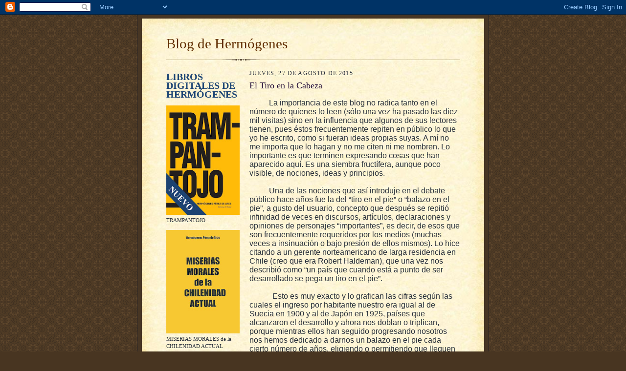

--- FILE ---
content_type: text/html; charset=UTF-8
request_url: http://blogdehermogenes.blogspot.com/2015/08/el-tiro-en-la-cabeza.html
body_size: 66268
content:
<!DOCTYPE html>
<html dir='ltr' xmlns='http://www.w3.org/1999/xhtml' xmlns:b='http://www.google.com/2005/gml/b' xmlns:data='http://www.google.com/2005/gml/data' xmlns:expr='http://www.google.com/2005/gml/expr'>
<head>
<link href='https://www.blogger.com/static/v1/widgets/2944754296-widget_css_bundle.css' rel='stylesheet' type='text/css'/>
<meta content='text/html; charset=UTF-8' http-equiv='Content-Type'/>
<meta content='blogger' name='generator'/>
<link href='http://blogdehermogenes.blogspot.com/favicon.ico' rel='icon' type='image/x-icon'/>
<link href='http://blogdehermogenes.blogspot.com/2015/08/el-tiro-en-la-cabeza.html' rel='canonical'/>
<link rel="alternate" type="application/atom+xml" title="Blog de Hermógenes - Atom" href="http://blogdehermogenes.blogspot.com/feeds/posts/default" />
<link rel="alternate" type="application/rss+xml" title="Blog de Hermógenes - RSS" href="http://blogdehermogenes.blogspot.com/feeds/posts/default?alt=rss" />
<link rel="service.post" type="application/atom+xml" title="Blog de Hermógenes - Atom" href="https://www.blogger.com/feeds/8223336979423358163/posts/default" />

<link rel="alternate" type="application/atom+xml" title="Blog de Hermógenes - Atom" href="http://blogdehermogenes.blogspot.com/feeds/8239428741987761963/comments/default" />
<!--Can't find substitution for tag [blog.ieCssRetrofitLinks]-->
<meta content='http://blogdehermogenes.blogspot.com/2015/08/el-tiro-en-la-cabeza.html' property='og:url'/>
<meta content='El Tiro en la Cabeza' property='og:title'/>
<meta content='             La importancia de este blog no radica tanto en el número de quienes lo leen (sólo una vez ha pasado las diez mil visitas) sino ...' property='og:description'/>
<title>Blog de Hermógenes: El Tiro en la Cabeza</title>
<style id='page-skin-1' type='text/css'><!--
/*
-----------------------------------------------------
Blogger Template Style Sheet
Name:     Scribe
Date:     27 Feb 2004
Updated by: Blogger Team
------------------------------------------------------ */
/* Defaults
----------------------------------------------- */
body {
margin:0;
padding:0;
font-size: small;
text-align:center;
color:#29303b;
line-height:1.3em;
background:#483521 url("https://resources.blogblog.com/blogblog/data/scribe/bg.gif") repeat;
}
blockquote {
font-style:italic;
padding:0 32px;
line-height:1.6;
margin-top:0;
margin-right:0;
margin-bottom:.6em;
margin-left:0;
}
p {
margin:0;
padding:0;
}
abbr, acronym {
cursor:help;
font-style:normal;
}
code {
font-size: 90%;
white-space:normal;
color:#666;
}
hr {display:none;}
img {border:0;}
/* Link styles */
a:link {
color:#473624;
text-decoration:underline;
}
a:visited {
color: #956839;
text-decoration:underline;
}
a:hover {
color: #956839;
text-decoration:underline;
}
a:active {
color: #956839;
}
/* Layout
----------------------------------------------- */
#outer-wrapper {
background-color:#473624;
border-left:1px solid #332A24;
border-right:1px solid #332A24;
width:700px;
margin:0px auto;
padding:8px;
text-align:center;
font: normal normal 100% Georgia, Times New Roman,Sans-Serif;;
}
#main-top {
width:700px;
height:49px;
background:#FFF3DB url("https://resources.blogblog.com/blogblog/data/scribe/bg_paper_top.jpg") no-repeat top left;
margin:0px;
padding:0px;
display:block;
}
#main-bot {
width:700px;
height:81px;
background:#FFF3DB url("https://resources.blogblog.com/blogblog/data/scribe/bg_paper_bot.jpg") no-repeat top left;
margin:0;
padding:0;
display:block;
}
#wrap2 {
width:700px;
background:#FFF3DB url("https://resources.blogblog.com/blogblog/data/scribe/bg_paper_mid.jpg") repeat-y;
margin-top: -14px;
margin-right: 0px;
margin-bottom: 0px;
margin-left: 0px;
text-align:left;
display:block;
}
#wrap3 {
padding:0 50px;
}
.Header {
}
h1 {
margin:0;
padding-top:0;
padding-right:0;
padding-bottom:6px;
padding-left:0;
font: normal normal 225% Georgia, Times New Roman,sans-serif;
color: #612e00;
}
h1 a:link {
text-decoration:none;
color: #612e00;
}
h1 a:visited {
text-decoration:none;
}
h1 a:hover {
border:0;
text-decoration:none;
}
.Header .description {
margin:0;
padding:0;
line-height:1.5em;
color: #29303B;
font: italic normal 100% Georgia, Times New Roman, sans-serif;
}
#sidebar-wrapper {
clear:left;
}
#main {
width:430px;
float:right;
padding:8px 0;
margin:0;
word-wrap: break-word; /* fix for long text breaking sidebar float in IE */
overflow: hidden;     /* fix for long non-text content breaking IE sidebar float */
}
#sidebar {
width:150px;
float:left;
padding:8px 0;
margin:0;
word-wrap: break-word; /* fix for long text breaking sidebar float in IE */
overflow: hidden;     /* fix for long non-text content breaking IE sidebar float */
}
#footer {
clear:both;
background:url("https://resources.blogblog.com/blogblog/data/scribe/divider.gif") no-repeat top left;
padding-top:10px;
_padding-top:6px; /* IE Windows target */
}
#footer p {
line-height:1.5em;
font-size:75%;
}
/* Typography :: Main entry
----------------------------------------------- */
h2.date-header {
font-weight:normal;
text-transform:uppercase;
letter-spacing:.1em;
font-size:90%;
margin:0;
padding:0;
}
.post {
margin-top:8px;
margin-right:0;
margin-bottom:24px;
margin-left:0;
}
.post h3 {
font-weight:normal;
font-size:140%;
color:#1b0431;
margin:0;
padding:0;
}
.post h3 a {
color: #1b0431;
}
.post-body p {
line-height:1.5em;
margin-top:0;
margin-right:0;
margin-bottom:.6em;
margin-left:0;
}
.post-footer {
font-family: Verdana, sans-serif;
font-size:74%;
border-top:1px solid #BFB186;
padding-top:6px;
}
.post-footer a {
margin-right: 6px;
}
.post ul {
margin:0;
padding:0;
}
.post li {
line-height:1.5em;
list-style:none;
background:url("https://resources.blogblog.com/blogblog/data/scribe/list_icon.gif") no-repeat left .3em;
vertical-align:top;
padding-top: 0;
padding-right: 0;
padding-bottom: .6em;
padding-left: 17px;
margin:0;
}
.feed-links {
clear: both;
line-height: 2.5em;
}
#blog-pager-newer-link {
float: left;
}
#blog-pager-older-link {
float: right;
}
#blog-pager {
text-align: center;
}
/* Typography :: Sidebar
----------------------------------------------- */
.sidebar h2 {
margin:0;
padding:0;
color:#211104;
font: normal normal 150% Georgia, Times New Roman,sans-serif;
}
.sidebar h2 img {
margin-bottom:-4px;
}
.sidebar .widget {
font-size:86%;
margin-top:6px;
margin-right:0;
margin-bottom:12px;
margin-left:0;
padding:0;
line-height: 1.4em;
}
.sidebar ul li {
list-style: none;
margin:0;
}
.sidebar ul {
margin-left: 0;
padding-left: 0;
}
/* Comments
----------------------------------------------- */
#comments {}
#comments h4 {
font-weight:normal;
font-size:120%;
color:#29303B;
margin:0;
padding:0;
}
#comments-block {
line-height:1.5em;
}
.comment-author {
background:url("https://resources.blogblog.com/blogblog/data/scribe/list_icon.gif") no-repeat 2px .35em;
margin:.5em 0 0;
padding-top:0;
padding-right:0;
padding-bottom:0;
padding-left:20px;
font-weight:bold;
}
.comment-body {
margin:0;
padding-top:0;
padding-right:0;
padding-bottom:0;
padding-left:20px;
}
.comment-body p {
font-size:100%;
margin-top:0;
margin-right:0;
margin-bottom:.2em;
margin-left:0;
}
.comment-footer {
color:#29303B;
font-size:74%;
margin:0 0 10px;
padding-top:0;
padding-right:0;
padding-bottom:.75em;
padding-left:20px;
}
.comment-footer a:link {
color:#473624;
text-decoration:underline;
}
.comment-footer a:visited {
color:#716E6C;
text-decoration:underline;
}
.comment-footer a:hover {
color:#956839;
text-decoration:underline;
}
.comment-footer a:active {
color:#956839;
text-decoration:none;
}
.deleted-comment {
font-style:italic;
color:gray;
}
/* Profile
----------------------------------------------- */
#main .profile-data {
display:inline;
}
.profile-datablock, .profile-textblock {
margin-top:0;
margin-right:0;
margin-bottom:4px;
margin-left:0;
}
.profile-data {
margin:0;
padding-top:0;
padding-right:8px;
padding-bottom:0;
padding-left:0;
text-transform:uppercase;
letter-spacing:.1em;
font-size:90%;
color:#211104;
}
.profile-img {
float: left;
margin-top: 0;
margin-right: 5px;
margin-bottom: 5px;
margin-left: 0;
border:1px solid #A2907D;
padding:2px;
}
#header .widget, #main .widget {
margin-bottom:12px;
padding-bottom:12px;
}
#header {
background:url("https://resources.blogblog.com/blogblog/data/scribe/divider.gif") no-repeat bottom left;
}
/** Page structure tweaks for layout editor wireframe */
body#layout #outer-wrapper {
margin-top: 0;
padding-top: 0;
}
body#layout #wrap2,
body#layout #wrap3 {
margin-top: 0;
}
body#layout #main-top {
display:none;
}

--></style>
<link href='https://www.blogger.com/dyn-css/authorization.css?targetBlogID=8223336979423358163&amp;zx=b9e2a0cb-45f5-4c28-8478-602756813b1b' media='none' onload='if(media!=&#39;all&#39;)media=&#39;all&#39;' rel='stylesheet'/><noscript><link href='https://www.blogger.com/dyn-css/authorization.css?targetBlogID=8223336979423358163&amp;zx=b9e2a0cb-45f5-4c28-8478-602756813b1b' rel='stylesheet'/></noscript>
<meta name='google-adsense-platform-account' content='ca-host-pub-1556223355139109'/>
<meta name='google-adsense-platform-domain' content='blogspot.com'/>

</head>
<body>
<div class='navbar section' id='navbar'><div class='widget Navbar' data-version='1' id='Navbar1'><script type="text/javascript">
    function setAttributeOnload(object, attribute, val) {
      if(window.addEventListener) {
        window.addEventListener('load',
          function(){ object[attribute] = val; }, false);
      } else {
        window.attachEvent('onload', function(){ object[attribute] = val; });
      }
    }
  </script>
<div id="navbar-iframe-container"></div>
<script type="text/javascript" src="https://apis.google.com/js/platform.js"></script>
<script type="text/javascript">
      gapi.load("gapi.iframes:gapi.iframes.style.bubble", function() {
        if (gapi.iframes && gapi.iframes.getContext) {
          gapi.iframes.getContext().openChild({
              url: 'https://www.blogger.com/navbar/8223336979423358163?po\x3d8239428741987761963\x26origin\x3dhttp://blogdehermogenes.blogspot.com',
              where: document.getElementById("navbar-iframe-container"),
              id: "navbar-iframe"
          });
        }
      });
    </script><script type="text/javascript">
(function() {
var script = document.createElement('script');
script.type = 'text/javascript';
script.src = '//pagead2.googlesyndication.com/pagead/js/google_top_exp.js';
var head = document.getElementsByTagName('head')[0];
if (head) {
head.appendChild(script);
}})();
</script>
</div></div>
<div id='outer-wrapper'>
<div id='main-top'></div>
<!-- placeholder for image -->
<div id='wrap2'><div id='wrap3'>
<div class='header section' id='header'><div class='widget Header' data-version='1' id='Header1'>
<div id='header-inner'>
<div class='titlewrapper'>
<h1 class='title'>
<a href='http://blogdehermogenes.blogspot.com/'>
Blog de Hermógenes
</a>
</h1>
</div>
<div class='descriptionwrapper'>
<p class='description'><span>
</span></p>
</div>
</div>
</div></div>
<div id='crosscol-wrapper' style='text-align:center'>
<div class='crosscol no-items section' id='crosscol'></div>
</div>
<div id='sidebar-wrapper'>
<div class='sidebar section' id='sidebar'><div class='widget Text' data-version='1' id='Text1'>
<div class='widget-content'>
<span style="color: #1d4575; font-family: &quot;Times New Roman&quot;; font-size: 15.0pt; font-weight: bold; language: es-CL; mso-ascii-font-family: &quot;Times New Roman&quot;; mso-bidi-font-family: &quot;Times New Roman&quot;; mso-fareast-font-family: +mn-ea; mso-fareast-theme-font: minor-fareast; mso-font-kerning: 12.0pt; mso-style-textfill-fill-alpha: 100.0%; mso-style-textfill-fill-color: #1D4575; mso-style-textfill-type: solid;">LIBROS DIGITALES DE HERMÓGENES</span>
</div>
<div class='clear'></div>
</div><div class='widget Image' data-version='1' id='Image14'>
<div class='widget-content'>
<a href='https://blogdehermogenes.blogspot.com/2016/01/normal-0-21-false-false-false-es-cl-x.html'>
<img alt='' height='239' id='Image14_img' src='https://blogger.googleusercontent.com/img/a/AVvXsEjgmcaBgmoRj2gUb0qyX1FpTw5I8gh03nFgmNjMbw6vs6YZMHmoZZXjicikMkmbU-0KwgcoTMVHJUU2noItyvyl-GxgAh9-02ppUIZmN8S_b641No-6ze3fahm2pUQbRMkzmIk_Tn6FPPmaUo03avTY0D5SZTrYOPaxkiL_RjG7IcBOWo5scGAtcT9t9yE=s239' width='160'/>
</a>
<br/>
<span class='caption'>TRAMPANTOJO</span>
</div>
<div class='clear'></div>
</div><div class='widget Image' data-version='1' id='Image13'>
<div class='widget-content'>
<a href='https://blogdehermogenes.blogspot.com/2016/01/miserias-morales-de-la-chilenidad-actual.html'>
<img alt='' height='226' id='Image13_img' src='https://blogger.googleusercontent.com/img/a/AVvXsEjfW7k4c3pFVXl5Woko6ZPLVly7HP9YBDSNLHOaPOQrrGkW5E46bl-rfqWY2B8Qw7BQ8lvvyx7XTtpWKUVUcVhxsrvTkiM355dKSaqzVOYc65w0R3QXT1-Ovf3brPGwLjyR19mYjWmSq37zS62jgs-Dz-RIsldKrI2MittH0YotbOg1NKE81132yStXsMs=s226' width='160'/>
</a>
<br/>
<span class='caption'>MISERIAS MORALES de la CHILENIDAD ACTUAL</span>
</div>
<div class='clear'></div>
</div><div class='widget Image' data-version='1' id='Image1'>
<div class='widget-content'>
<a href='https://blogdehermogenes.blogspot.com/2018/06/historia-de-la-revolucion-militar.html'>
<img alt='' height='160' id='Image1_img' src='https://blogger.googleusercontent.com/img/b/R29vZ2xl/AVvXsEjbCriyRKaqe8gDVxb6B7HiD2p-xi9hSIXsG6GfXizpgv7T9mgnzNUmJNge5KgmGnHPx1ys-kM0NknGd9DAorUh0s9JQtnYwK0jE9gZ_j4o6piq5bxkHrSlWUr_3bMiVPyTjnP4bp2cWq4/s160/PORTADA+HRMCh+NUEVA+sin+etiqueta+NUEVO.jpg' width='129'/>
</a>
<br/>
<span class='caption'>HISTORIA DE LA REVOLUCIÓN MILITAR CHILENA 1973 - 1990</span>
</div>
<div class='clear'></div>
</div><div class='widget Image' data-version='1' id='Image3'>
<div class='widget-content'>
<a href='https://blogdehermogenes.blogspot.com/2018/06/terapia-para-cerebros-lavados.html'>
<img alt='' height='160' id='Image3_img' src='https://blogger.googleusercontent.com/img/b/R29vZ2xl/AVvXsEjqPU3oNacdy7ZWnIjKb3CKnJvrmPENAWlMVRYThPy4UF38r2m25si2XHo5YGSxOIzwqk1Kbpn56eu3rg-t8wQfidvp7zK8LUvmwDBBwiX7tsZNAHvTbthcfr1sYaJwVyq6Fy_txFvUCDM/s160/Portada+tcl+jpeg+3+-+1400.jpg' width='100'/>
</a>
<br/>
<span class='caption'>TERAPIA PARA CEREBROS LAVADOS</span>
</div>
<div class='clear'></div>
</div><div class='widget Image' data-version='1' id='Image2'>
<div class='widget-content'>
<a href='https://blogdehermogenes.blogspot.com/2018/06/ni-verdad-ni-reconciliacion.html'>
<img alt='' height='160' id='Image2_img' src='https://blogger.googleusercontent.com/img/b/R29vZ2xl/AVvXsEh_StREkRQfz6YQzMwKkO0TgocrCNeBdqf1BW0njWiYvC5xp8wfLxAT8Qduzwv6BiViPcXa0s9c30CO7QZAbWkYsBBoZ8hlTN5ezzh9BhEkeCCh7hru-SLq4X-K8yUr7smjSoRdURzi_tE/s160/Ni+verdad+ni+reconciliaci%25C3%25B3n+hom+largo.jpg' width='101'/>
</a>
<br/>
<span class='caption'>NI VERDAD NI RECONCILIACIÓN</span>
</div>
<div class='clear'></div>
</div><div class='widget Image' data-version='1' id='Image8'>
<div class='widget-content'>
<a href='https://blogdehermogenes.blogspot.com/2018/06/la-verdad-del-juicio-pinochet.html'>
<img alt='' height='160' id='Image8_img' src='https://blogger.googleusercontent.com/img/b/R29vZ2xl/AVvXsEj63-xQBlgNtM3yQUOh1yzprMipcXFkottevNc0fo-ohtet1dvoz2Rcma-ZVtO3UGTeQhqUC0W-ltqpKPPs8iFrLM8NVmEf2A8zrSakXDMuc1hZBsfNt0KsXLWHnpLUx_TCSa7yZfZISp4/s160/La+verdad+del+juicio+a+Pinochet+hom+largo.jpg' width='92'/>
</a>
<br/>
<span class='caption'>LA VERDAD DEL JUICIO A PINOCHET</span>
</div>
<div class='clear'></div>
</div><div class='widget Image' data-version='1' id='Image9'>
<div class='widget-content'>
<a href='https://blogdehermogenes.blogspot.com/2018/06/los-chilenos-en-su-tinto.html'>
<img alt='' height='160' id='Image9_img' src='https://blogger.googleusercontent.com/img/b/R29vZ2xl/AVvXsEhHCF_ceNsf5zha2gBKr8Dccf9twUWke8-skklru_yEVmJtMIzsQg_6EE8eHauFCkQ2lo4bP4EE1qSnNkgepbDsrTzhbPCOlTlajExSqtoWDJU55i9Ij4Iks2B_A4y0xpBzsKGNWv2uipI/s160/Los+chilenos+en+su+tinto+hom+largo.jpg' width='101'/>
</a>
<br/>
<span class='caption'>LOS CHILENOS EN SU TINTO</span>
</div>
<div class='clear'></div>
</div><div class='widget Image' data-version='1' id='Image4'>
<div class='widget-content'>
<a href='https://blogdehermogenes.blogspot.com/2018/06/contra-la-corriente.html'>
<img alt='' height='160' id='Image4_img' src='https://blogger.googleusercontent.com/img/b/R29vZ2xl/AVvXsEhJotpGDF_EcC2JtZ3FL23MhUAxu1rosJX6CSrOwc3MsGRe-tiG2KWxQmx2Uxm4BlzNuJwm5ZsQGwDm4Tc1BfrKS93PMMIJ0S8uY6XdY7lhsdSmmNMMOeIBEnccNfE0KMAcS_06jcYdnjY/s160/Contra+la+corriente+hom+largo.jpg' width='100'/>
</a>
<br/>
<span class='caption'>CONTRA LA CORRIENTE</span>
</div>
<div class='clear'></div>
</div><div class='widget Image' data-version='1' id='Image5'>
<div class='widget-content'>
<a href='https://blogdehermogenes.blogspot.com/2018/06/esta-temblando.html'>
<img alt='' height='160' id='Image5_img' src='https://blogger.googleusercontent.com/img/b/R29vZ2xl/AVvXsEgcujYsZc8K62cJ6hCfv_d-l-60ik8IV-Vj60S9CTI6i4k99FpJo__H6FJXp_ntZyd2Y9hJQjH6bUpF-_LTb90aac1YCR54ntySfJX_dns8zflckVHtce_77PwTxLLqAMXDGOzonTPNRXg/s160/Est%25C3%25A1+temblando+hom+largo.jpg' width='112'/>
</a>
<br/>
<span class='caption'>ESTÁ TEMBLANDO</span>
</div>
<div class='clear'></div>
</div><div class='widget Image' data-version='1' id='Image6'>
<div class='widget-content'>
<a href='https://blogdehermogenes.blogspot.com/2018/06/autobiografia-desautorizada.html'>
<img alt='' height='160' id='Image6_img' src='https://blogger.googleusercontent.com/img/b/R29vZ2xl/AVvXsEgg2JwjGFYVUlmO7qccd7izBdL2IdDlqD52Ar005sk_KMM7xGAJugPT-WvSKiUqKKIiz9wUtxHwUeI0JePiv8J0MTK9CM2Kw5KfbWKLvsgaycGtvxPD7_iV6r84CUVswlOoLofHTLexTOw/s160/Autobiograf%25C3%25ADa+desautorizada+hom+largo.jpg' width='115'/>
</a>
<br/>
<span class='caption'>AUTOBIOGRAFÍA DESAUTORIZADA</span>
</div>
<div class='clear'></div>
</div><div class='widget Image' data-version='1' id='Image7'>
<div class='widget-content'>
<a href='https://blogdehermogenes.blogspot.com/2018/06/el-rescate-de-pinochet.html'>
<img alt='' height='160' id='Image7_img' src='https://blogger.googleusercontent.com/img/b/R29vZ2xl/AVvXsEjfskXnZmVarjoW49c_EAqWUtDEZnIN_4MYD7PgD8J3MttZGMnSP-mAa-PD3PrRCR4P6DOveQ_t2kZwFPvBBdUZ7nx3stNqLW3xCk5YFOixCwd2_IfL2MtTGi_MLIY0k9HDgLlPbOmr4EU/s160/El+rescate+de+Pinochet+hom+largo.jpg' width='91'/>
</a>
<br/>
<span class='caption'>EL RESCATE DE PINOCHET</span>
</div>
<div class='clear'></div>
</div><div class='widget Image' data-version='1' id='Image10'>
<div class='widget-content'>
<a href='https://blogdehermogenes.blogspot.com/2018/06/el-gobierno-de-pinera.html'>
<img alt='' height='160' id='Image10_img' src='https://blogger.googleusercontent.com/img/b/R29vZ2xl/AVvXsEgD59_Npc5so6p9g3Dlzs-swwHKWcXFjavm2CYKVuWZafcd4mC3l-FXz5FVwwfjSPiTxkp3GJVdVoTzZ96mu6pGjvozGdocBAy-YtKDrDwAaa5E2PGJGbNDup96xBz2kTu9OXsvdfmejgc/s160/El+gobierno+de+Pi%25C3%25B1era+hom+largo.jpg' width='101'/>
</a>
<br/>
<span class='caption'>EL GOBIERNO DE PIÑERA</span>
</div>
<div class='clear'></div>
</div><div class='widget Image' data-version='1' id='Image11'>
<div class='widget-content'>
<a href='https://blogdehermogenes.blogspot.com/2018/06/programa-de-gobierno.html'>
<img alt='' height='160' id='Image11_img' src='https://blogger.googleusercontent.com/img/b/R29vZ2xl/AVvXsEiMqbRwUP79CqHNFGS7IuGFe2dods8jn7eziwqxUmx_g_EE950Z2fVqojEMCRWx71EglPcU-OS8xNSPqMyGU5ulCL_T3iJCUWMDiokb_0LZPt-tFbS3e9hof72GxCGz_IALnpi4D4ZOkiY/s160/Programa+de+gobierno+hom+largo.jpg' width='108'/>
</a>
<br/>
<span class='caption'>PROGRAMA DE GOBIERNO</span>
</div>
<div class='clear'></div>
</div><div class='widget Image' data-version='1' id='Image12'>
<div class='widget-content'>
<a href='https://blogdehermogenes.blogspot.com/2018/06/confieso-que-creo-en-los-ovnis.html'>
<img alt='' height='160' id='Image12_img' src='https://blogger.googleusercontent.com/img/b/R29vZ2xl/AVvXsEgZ7bHtU1QDZ0JgSV9os8myP5a9ZBkAlDzspoYI8tmIaaeFQt97QiWu8jMgdoyDZDSkO9HXsU7EjADkGQqDgxbCV3tduASxbEd8q9UPF9C-L8bplYdbVTmVn2S8qVYyl9sKq9nGG-3F3c0/s160/Confieso+que+cre+en+los+Ovnis+hom+largo.jpg' width='93'/>
</a>
<br/>
<span class='caption'>CONFIESO QUE CREO EN LOS OVNIS</span>
</div>
<div class='clear'></div>
</div><div class='widget Followers' data-version='1' id='Followers1'>
<h2 class='title'>Seguidores</h2>
<div class='widget-content'>
<div id='Followers1-wrapper'>
<div style='margin-right:2px;'>
<div><script type="text/javascript" src="https://apis.google.com/js/platform.js"></script>
<div id="followers-iframe-container"></div>
<script type="text/javascript">
    window.followersIframe = null;
    function followersIframeOpen(url) {
      gapi.load("gapi.iframes", function() {
        if (gapi.iframes && gapi.iframes.getContext) {
          window.followersIframe = gapi.iframes.getContext().openChild({
            url: url,
            where: document.getElementById("followers-iframe-container"),
            messageHandlersFilter: gapi.iframes.CROSS_ORIGIN_IFRAMES_FILTER,
            messageHandlers: {
              '_ready': function(obj) {
                window.followersIframe.getIframeEl().height = obj.height;
              },
              'reset': function() {
                window.followersIframe.close();
                followersIframeOpen("https://www.blogger.com/followers/frame/8223336979423358163?colors\x3dCgt0cmFuc3BhcmVudBILdHJhbnNwYXJlbnQaByMyOTMwM2IiByMwMDAwMDAqByNGRkZGRkYyByMwMDAwMDA6ByMyOTMwM2JCByMwMDAwMDBKByMwMDAwMDBSByNGRkZGRkZaC3RyYW5zcGFyZW50\x26pageSize\x3d21\x26hl\x3des\x26origin\x3dhttp://blogdehermogenes.blogspot.com");
              },
              'open': function(url) {
                window.followersIframe.close();
                followersIframeOpen(url);
              }
            }
          });
        }
      });
    }
    followersIframeOpen("https://www.blogger.com/followers/frame/8223336979423358163?colors\x3dCgt0cmFuc3BhcmVudBILdHJhbnNwYXJlbnQaByMyOTMwM2IiByMwMDAwMDAqByNGRkZGRkYyByMwMDAwMDA6ByMyOTMwM2JCByMwMDAwMDBKByMwMDAwMDBSByNGRkZGRkZaC3RyYW5zcGFyZW50\x26pageSize\x3d21\x26hl\x3des\x26origin\x3dhttp://blogdehermogenes.blogspot.com");
  </script></div>
</div>
</div>
<div class='clear'></div>
</div>
</div><div class='widget BlogArchive' data-version='1' id='BlogArchive1'>
<h2>Archivo del blog</h2>
<div class='widget-content'>
<div id='ArchiveList'>
<div id='BlogArchive1_ArchiveList'>
<ul class='hierarchy'>
<li class='archivedate collapsed'>
<a class='toggle' href='javascript:void(0)'>
<span class='zippy'>

        &#9658;&#160;
      
</span>
</a>
<a class='post-count-link' href='http://blogdehermogenes.blogspot.com/2026/'>
2026
</a>
<span class='post-count' dir='ltr'>(8)</span>
<ul class='hierarchy'>
<li class='archivedate collapsed'>
<a class='toggle' href='javascript:void(0)'>
<span class='zippy'>

        &#9658;&#160;
      
</span>
</a>
<a class='post-count-link' href='http://blogdehermogenes.blogspot.com/2026/01/'>
enero
</a>
<span class='post-count' dir='ltr'>(8)</span>
</li>
</ul>
</li>
</ul>
<ul class='hierarchy'>
<li class='archivedate collapsed'>
<a class='toggle' href='javascript:void(0)'>
<span class='zippy'>

        &#9658;&#160;
      
</span>
</a>
<a class='post-count-link' href='http://blogdehermogenes.blogspot.com/2025/'>
2025
</a>
<span class='post-count' dir='ltr'>(128)</span>
<ul class='hierarchy'>
<li class='archivedate collapsed'>
<a class='toggle' href='javascript:void(0)'>
<span class='zippy'>

        &#9658;&#160;
      
</span>
</a>
<a class='post-count-link' href='http://blogdehermogenes.blogspot.com/2025/12/'>
diciembre
</a>
<span class='post-count' dir='ltr'>(11)</span>
</li>
</ul>
<ul class='hierarchy'>
<li class='archivedate collapsed'>
<a class='toggle' href='javascript:void(0)'>
<span class='zippy'>

        &#9658;&#160;
      
</span>
</a>
<a class='post-count-link' href='http://blogdehermogenes.blogspot.com/2025/11/'>
noviembre
</a>
<span class='post-count' dir='ltr'>(14)</span>
</li>
</ul>
<ul class='hierarchy'>
<li class='archivedate collapsed'>
<a class='toggle' href='javascript:void(0)'>
<span class='zippy'>

        &#9658;&#160;
      
</span>
</a>
<a class='post-count-link' href='http://blogdehermogenes.blogspot.com/2025/10/'>
octubre
</a>
<span class='post-count' dir='ltr'>(10)</span>
</li>
</ul>
<ul class='hierarchy'>
<li class='archivedate collapsed'>
<a class='toggle' href='javascript:void(0)'>
<span class='zippy'>

        &#9658;&#160;
      
</span>
</a>
<a class='post-count-link' href='http://blogdehermogenes.blogspot.com/2025/09/'>
septiembre
</a>
<span class='post-count' dir='ltr'>(10)</span>
</li>
</ul>
<ul class='hierarchy'>
<li class='archivedate collapsed'>
<a class='toggle' href='javascript:void(0)'>
<span class='zippy'>

        &#9658;&#160;
      
</span>
</a>
<a class='post-count-link' href='http://blogdehermogenes.blogspot.com/2025/08/'>
agosto
</a>
<span class='post-count' dir='ltr'>(10)</span>
</li>
</ul>
<ul class='hierarchy'>
<li class='archivedate collapsed'>
<a class='toggle' href='javascript:void(0)'>
<span class='zippy'>

        &#9658;&#160;
      
</span>
</a>
<a class='post-count-link' href='http://blogdehermogenes.blogspot.com/2025/07/'>
julio
</a>
<span class='post-count' dir='ltr'>(10)</span>
</li>
</ul>
<ul class='hierarchy'>
<li class='archivedate collapsed'>
<a class='toggle' href='javascript:void(0)'>
<span class='zippy'>

        &#9658;&#160;
      
</span>
</a>
<a class='post-count-link' href='http://blogdehermogenes.blogspot.com/2025/06/'>
junio
</a>
<span class='post-count' dir='ltr'>(11)</span>
</li>
</ul>
<ul class='hierarchy'>
<li class='archivedate collapsed'>
<a class='toggle' href='javascript:void(0)'>
<span class='zippy'>

        &#9658;&#160;
      
</span>
</a>
<a class='post-count-link' href='http://blogdehermogenes.blogspot.com/2025/05/'>
mayo
</a>
<span class='post-count' dir='ltr'>(9)</span>
</li>
</ul>
<ul class='hierarchy'>
<li class='archivedate collapsed'>
<a class='toggle' href='javascript:void(0)'>
<span class='zippy'>

        &#9658;&#160;
      
</span>
</a>
<a class='post-count-link' href='http://blogdehermogenes.blogspot.com/2025/04/'>
abril
</a>
<span class='post-count' dir='ltr'>(12)</span>
</li>
</ul>
<ul class='hierarchy'>
<li class='archivedate collapsed'>
<a class='toggle' href='javascript:void(0)'>
<span class='zippy'>

        &#9658;&#160;
      
</span>
</a>
<a class='post-count-link' href='http://blogdehermogenes.blogspot.com/2025/03/'>
marzo
</a>
<span class='post-count' dir='ltr'>(13)</span>
</li>
</ul>
<ul class='hierarchy'>
<li class='archivedate collapsed'>
<a class='toggle' href='javascript:void(0)'>
<span class='zippy'>

        &#9658;&#160;
      
</span>
</a>
<a class='post-count-link' href='http://blogdehermogenes.blogspot.com/2025/02/'>
febrero
</a>
<span class='post-count' dir='ltr'>(9)</span>
</li>
</ul>
<ul class='hierarchy'>
<li class='archivedate collapsed'>
<a class='toggle' href='javascript:void(0)'>
<span class='zippy'>

        &#9658;&#160;
      
</span>
</a>
<a class='post-count-link' href='http://blogdehermogenes.blogspot.com/2025/01/'>
enero
</a>
<span class='post-count' dir='ltr'>(9)</span>
</li>
</ul>
</li>
</ul>
<ul class='hierarchy'>
<li class='archivedate collapsed'>
<a class='toggle' href='javascript:void(0)'>
<span class='zippy'>

        &#9658;&#160;
      
</span>
</a>
<a class='post-count-link' href='http://blogdehermogenes.blogspot.com/2024/'>
2024
</a>
<span class='post-count' dir='ltr'>(116)</span>
<ul class='hierarchy'>
<li class='archivedate collapsed'>
<a class='toggle' href='javascript:void(0)'>
<span class='zippy'>

        &#9658;&#160;
      
</span>
</a>
<a class='post-count-link' href='http://blogdehermogenes.blogspot.com/2024/12/'>
diciembre
</a>
<span class='post-count' dir='ltr'>(11)</span>
</li>
</ul>
<ul class='hierarchy'>
<li class='archivedate collapsed'>
<a class='toggle' href='javascript:void(0)'>
<span class='zippy'>

        &#9658;&#160;
      
</span>
</a>
<a class='post-count-link' href='http://blogdehermogenes.blogspot.com/2024/11/'>
noviembre
</a>
<span class='post-count' dir='ltr'>(9)</span>
</li>
</ul>
<ul class='hierarchy'>
<li class='archivedate collapsed'>
<a class='toggle' href='javascript:void(0)'>
<span class='zippy'>

        &#9658;&#160;
      
</span>
</a>
<a class='post-count-link' href='http://blogdehermogenes.blogspot.com/2024/10/'>
octubre
</a>
<span class='post-count' dir='ltr'>(12)</span>
</li>
</ul>
<ul class='hierarchy'>
<li class='archivedate collapsed'>
<a class='toggle' href='javascript:void(0)'>
<span class='zippy'>

        &#9658;&#160;
      
</span>
</a>
<a class='post-count-link' href='http://blogdehermogenes.blogspot.com/2024/09/'>
septiembre
</a>
<span class='post-count' dir='ltr'>(10)</span>
</li>
</ul>
<ul class='hierarchy'>
<li class='archivedate collapsed'>
<a class='toggle' href='javascript:void(0)'>
<span class='zippy'>

        &#9658;&#160;
      
</span>
</a>
<a class='post-count-link' href='http://blogdehermogenes.blogspot.com/2024/08/'>
agosto
</a>
<span class='post-count' dir='ltr'>(9)</span>
</li>
</ul>
<ul class='hierarchy'>
<li class='archivedate collapsed'>
<a class='toggle' href='javascript:void(0)'>
<span class='zippy'>

        &#9658;&#160;
      
</span>
</a>
<a class='post-count-link' href='http://blogdehermogenes.blogspot.com/2024/07/'>
julio
</a>
<span class='post-count' dir='ltr'>(10)</span>
</li>
</ul>
<ul class='hierarchy'>
<li class='archivedate collapsed'>
<a class='toggle' href='javascript:void(0)'>
<span class='zippy'>

        &#9658;&#160;
      
</span>
</a>
<a class='post-count-link' href='http://blogdehermogenes.blogspot.com/2024/06/'>
junio
</a>
<span class='post-count' dir='ltr'>(9)</span>
</li>
</ul>
<ul class='hierarchy'>
<li class='archivedate collapsed'>
<a class='toggle' href='javascript:void(0)'>
<span class='zippy'>

        &#9658;&#160;
      
</span>
</a>
<a class='post-count-link' href='http://blogdehermogenes.blogspot.com/2024/05/'>
mayo
</a>
<span class='post-count' dir='ltr'>(9)</span>
</li>
</ul>
<ul class='hierarchy'>
<li class='archivedate collapsed'>
<a class='toggle' href='javascript:void(0)'>
<span class='zippy'>

        &#9658;&#160;
      
</span>
</a>
<a class='post-count-link' href='http://blogdehermogenes.blogspot.com/2024/04/'>
abril
</a>
<span class='post-count' dir='ltr'>(9)</span>
</li>
</ul>
<ul class='hierarchy'>
<li class='archivedate collapsed'>
<a class='toggle' href='javascript:void(0)'>
<span class='zippy'>

        &#9658;&#160;
      
</span>
</a>
<a class='post-count-link' href='http://blogdehermogenes.blogspot.com/2024/03/'>
marzo
</a>
<span class='post-count' dir='ltr'>(9)</span>
</li>
</ul>
<ul class='hierarchy'>
<li class='archivedate collapsed'>
<a class='toggle' href='javascript:void(0)'>
<span class='zippy'>

        &#9658;&#160;
      
</span>
</a>
<a class='post-count-link' href='http://blogdehermogenes.blogspot.com/2024/02/'>
febrero
</a>
<span class='post-count' dir='ltr'>(9)</span>
</li>
</ul>
<ul class='hierarchy'>
<li class='archivedate collapsed'>
<a class='toggle' href='javascript:void(0)'>
<span class='zippy'>

        &#9658;&#160;
      
</span>
</a>
<a class='post-count-link' href='http://blogdehermogenes.blogspot.com/2024/01/'>
enero
</a>
<span class='post-count' dir='ltr'>(10)</span>
</li>
</ul>
</li>
</ul>
<ul class='hierarchy'>
<li class='archivedate collapsed'>
<a class='toggle' href='javascript:void(0)'>
<span class='zippy'>

        &#9658;&#160;
      
</span>
</a>
<a class='post-count-link' href='http://blogdehermogenes.blogspot.com/2023/'>
2023
</a>
<span class='post-count' dir='ltr'>(125)</span>
<ul class='hierarchy'>
<li class='archivedate collapsed'>
<a class='toggle' href='javascript:void(0)'>
<span class='zippy'>

        &#9658;&#160;
      
</span>
</a>
<a class='post-count-link' href='http://blogdehermogenes.blogspot.com/2023/12/'>
diciembre
</a>
<span class='post-count' dir='ltr'>(12)</span>
</li>
</ul>
<ul class='hierarchy'>
<li class='archivedate collapsed'>
<a class='toggle' href='javascript:void(0)'>
<span class='zippy'>

        &#9658;&#160;
      
</span>
</a>
<a class='post-count-link' href='http://blogdehermogenes.blogspot.com/2023/11/'>
noviembre
</a>
<span class='post-count' dir='ltr'>(8)</span>
</li>
</ul>
<ul class='hierarchy'>
<li class='archivedate collapsed'>
<a class='toggle' href='javascript:void(0)'>
<span class='zippy'>

        &#9658;&#160;
      
</span>
</a>
<a class='post-count-link' href='http://blogdehermogenes.blogspot.com/2023/10/'>
octubre
</a>
<span class='post-count' dir='ltr'>(11)</span>
</li>
</ul>
<ul class='hierarchy'>
<li class='archivedate collapsed'>
<a class='toggle' href='javascript:void(0)'>
<span class='zippy'>

        &#9658;&#160;
      
</span>
</a>
<a class='post-count-link' href='http://blogdehermogenes.blogspot.com/2023/09/'>
septiembre
</a>
<span class='post-count' dir='ltr'>(11)</span>
</li>
</ul>
<ul class='hierarchy'>
<li class='archivedate collapsed'>
<a class='toggle' href='javascript:void(0)'>
<span class='zippy'>

        &#9658;&#160;
      
</span>
</a>
<a class='post-count-link' href='http://blogdehermogenes.blogspot.com/2023/08/'>
agosto
</a>
<span class='post-count' dir='ltr'>(9)</span>
</li>
</ul>
<ul class='hierarchy'>
<li class='archivedate collapsed'>
<a class='toggle' href='javascript:void(0)'>
<span class='zippy'>

        &#9658;&#160;
      
</span>
</a>
<a class='post-count-link' href='http://blogdehermogenes.blogspot.com/2023/07/'>
julio
</a>
<span class='post-count' dir='ltr'>(11)</span>
</li>
</ul>
<ul class='hierarchy'>
<li class='archivedate collapsed'>
<a class='toggle' href='javascript:void(0)'>
<span class='zippy'>

        &#9658;&#160;
      
</span>
</a>
<a class='post-count-link' href='http://blogdehermogenes.blogspot.com/2023/06/'>
junio
</a>
<span class='post-count' dir='ltr'>(10)</span>
</li>
</ul>
<ul class='hierarchy'>
<li class='archivedate collapsed'>
<a class='toggle' href='javascript:void(0)'>
<span class='zippy'>

        &#9658;&#160;
      
</span>
</a>
<a class='post-count-link' href='http://blogdehermogenes.blogspot.com/2023/05/'>
mayo
</a>
<span class='post-count' dir='ltr'>(14)</span>
</li>
</ul>
<ul class='hierarchy'>
<li class='archivedate collapsed'>
<a class='toggle' href='javascript:void(0)'>
<span class='zippy'>

        &#9658;&#160;
      
</span>
</a>
<a class='post-count-link' href='http://blogdehermogenes.blogspot.com/2023/04/'>
abril
</a>
<span class='post-count' dir='ltr'>(10)</span>
</li>
</ul>
<ul class='hierarchy'>
<li class='archivedate collapsed'>
<a class='toggle' href='javascript:void(0)'>
<span class='zippy'>

        &#9658;&#160;
      
</span>
</a>
<a class='post-count-link' href='http://blogdehermogenes.blogspot.com/2023/03/'>
marzo
</a>
<span class='post-count' dir='ltr'>(10)</span>
</li>
</ul>
<ul class='hierarchy'>
<li class='archivedate collapsed'>
<a class='toggle' href='javascript:void(0)'>
<span class='zippy'>

        &#9658;&#160;
      
</span>
</a>
<a class='post-count-link' href='http://blogdehermogenes.blogspot.com/2023/02/'>
febrero
</a>
<span class='post-count' dir='ltr'>(9)</span>
</li>
</ul>
<ul class='hierarchy'>
<li class='archivedate collapsed'>
<a class='toggle' href='javascript:void(0)'>
<span class='zippy'>

        &#9658;&#160;
      
</span>
</a>
<a class='post-count-link' href='http://blogdehermogenes.blogspot.com/2023/01/'>
enero
</a>
<span class='post-count' dir='ltr'>(10)</span>
</li>
</ul>
</li>
</ul>
<ul class='hierarchy'>
<li class='archivedate collapsed'>
<a class='toggle' href='javascript:void(0)'>
<span class='zippy'>

        &#9658;&#160;
      
</span>
</a>
<a class='post-count-link' href='http://blogdehermogenes.blogspot.com/2022/'>
2022
</a>
<span class='post-count' dir='ltr'>(131)</span>
<ul class='hierarchy'>
<li class='archivedate collapsed'>
<a class='toggle' href='javascript:void(0)'>
<span class='zippy'>

        &#9658;&#160;
      
</span>
</a>
<a class='post-count-link' href='http://blogdehermogenes.blogspot.com/2022/12/'>
diciembre
</a>
<span class='post-count' dir='ltr'>(15)</span>
</li>
</ul>
<ul class='hierarchy'>
<li class='archivedate collapsed'>
<a class='toggle' href='javascript:void(0)'>
<span class='zippy'>

        &#9658;&#160;
      
</span>
</a>
<a class='post-count-link' href='http://blogdehermogenes.blogspot.com/2022/11/'>
noviembre
</a>
<span class='post-count' dir='ltr'>(10)</span>
</li>
</ul>
<ul class='hierarchy'>
<li class='archivedate collapsed'>
<a class='toggle' href='javascript:void(0)'>
<span class='zippy'>

        &#9658;&#160;
      
</span>
</a>
<a class='post-count-link' href='http://blogdehermogenes.blogspot.com/2022/10/'>
octubre
</a>
<span class='post-count' dir='ltr'>(9)</span>
</li>
</ul>
<ul class='hierarchy'>
<li class='archivedate collapsed'>
<a class='toggle' href='javascript:void(0)'>
<span class='zippy'>

        &#9658;&#160;
      
</span>
</a>
<a class='post-count-link' href='http://blogdehermogenes.blogspot.com/2022/09/'>
septiembre
</a>
<span class='post-count' dir='ltr'>(12)</span>
</li>
</ul>
<ul class='hierarchy'>
<li class='archivedate collapsed'>
<a class='toggle' href='javascript:void(0)'>
<span class='zippy'>

        &#9658;&#160;
      
</span>
</a>
<a class='post-count-link' href='http://blogdehermogenes.blogspot.com/2022/08/'>
agosto
</a>
<span class='post-count' dir='ltr'>(12)</span>
</li>
</ul>
<ul class='hierarchy'>
<li class='archivedate collapsed'>
<a class='toggle' href='javascript:void(0)'>
<span class='zippy'>

        &#9658;&#160;
      
</span>
</a>
<a class='post-count-link' href='http://blogdehermogenes.blogspot.com/2022/07/'>
julio
</a>
<span class='post-count' dir='ltr'>(11)</span>
</li>
</ul>
<ul class='hierarchy'>
<li class='archivedate collapsed'>
<a class='toggle' href='javascript:void(0)'>
<span class='zippy'>

        &#9658;&#160;
      
</span>
</a>
<a class='post-count-link' href='http://blogdehermogenes.blogspot.com/2022/06/'>
junio
</a>
<span class='post-count' dir='ltr'>(10)</span>
</li>
</ul>
<ul class='hierarchy'>
<li class='archivedate collapsed'>
<a class='toggle' href='javascript:void(0)'>
<span class='zippy'>

        &#9658;&#160;
      
</span>
</a>
<a class='post-count-link' href='http://blogdehermogenes.blogspot.com/2022/05/'>
mayo
</a>
<span class='post-count' dir='ltr'>(12)</span>
</li>
</ul>
<ul class='hierarchy'>
<li class='archivedate collapsed'>
<a class='toggle' href='javascript:void(0)'>
<span class='zippy'>

        &#9658;&#160;
      
</span>
</a>
<a class='post-count-link' href='http://blogdehermogenes.blogspot.com/2022/04/'>
abril
</a>
<span class='post-count' dir='ltr'>(9)</span>
</li>
</ul>
<ul class='hierarchy'>
<li class='archivedate collapsed'>
<a class='toggle' href='javascript:void(0)'>
<span class='zippy'>

        &#9658;&#160;
      
</span>
</a>
<a class='post-count-link' href='http://blogdehermogenes.blogspot.com/2022/03/'>
marzo
</a>
<span class='post-count' dir='ltr'>(14)</span>
</li>
</ul>
<ul class='hierarchy'>
<li class='archivedate collapsed'>
<a class='toggle' href='javascript:void(0)'>
<span class='zippy'>

        &#9658;&#160;
      
</span>
</a>
<a class='post-count-link' href='http://blogdehermogenes.blogspot.com/2022/02/'>
febrero
</a>
<span class='post-count' dir='ltr'>(8)</span>
</li>
</ul>
<ul class='hierarchy'>
<li class='archivedate collapsed'>
<a class='toggle' href='javascript:void(0)'>
<span class='zippy'>

        &#9658;&#160;
      
</span>
</a>
<a class='post-count-link' href='http://blogdehermogenes.blogspot.com/2022/01/'>
enero
</a>
<span class='post-count' dir='ltr'>(9)</span>
</li>
</ul>
</li>
</ul>
<ul class='hierarchy'>
<li class='archivedate collapsed'>
<a class='toggle' href='javascript:void(0)'>
<span class='zippy'>

        &#9658;&#160;
      
</span>
</a>
<a class='post-count-link' href='http://blogdehermogenes.blogspot.com/2021/'>
2021
</a>
<span class='post-count' dir='ltr'>(122)</span>
<ul class='hierarchy'>
<li class='archivedate collapsed'>
<a class='toggle' href='javascript:void(0)'>
<span class='zippy'>

        &#9658;&#160;
      
</span>
</a>
<a class='post-count-link' href='http://blogdehermogenes.blogspot.com/2021/12/'>
diciembre
</a>
<span class='post-count' dir='ltr'>(13)</span>
</li>
</ul>
<ul class='hierarchy'>
<li class='archivedate collapsed'>
<a class='toggle' href='javascript:void(0)'>
<span class='zippy'>

        &#9658;&#160;
      
</span>
</a>
<a class='post-count-link' href='http://blogdehermogenes.blogspot.com/2021/11/'>
noviembre
</a>
<span class='post-count' dir='ltr'>(10)</span>
</li>
</ul>
<ul class='hierarchy'>
<li class='archivedate collapsed'>
<a class='toggle' href='javascript:void(0)'>
<span class='zippy'>

        &#9658;&#160;
      
</span>
</a>
<a class='post-count-link' href='http://blogdehermogenes.blogspot.com/2021/10/'>
octubre
</a>
<span class='post-count' dir='ltr'>(10)</span>
</li>
</ul>
<ul class='hierarchy'>
<li class='archivedate collapsed'>
<a class='toggle' href='javascript:void(0)'>
<span class='zippy'>

        &#9658;&#160;
      
</span>
</a>
<a class='post-count-link' href='http://blogdehermogenes.blogspot.com/2021/09/'>
septiembre
</a>
<span class='post-count' dir='ltr'>(9)</span>
</li>
</ul>
<ul class='hierarchy'>
<li class='archivedate collapsed'>
<a class='toggle' href='javascript:void(0)'>
<span class='zippy'>

        &#9658;&#160;
      
</span>
</a>
<a class='post-count-link' href='http://blogdehermogenes.blogspot.com/2021/08/'>
agosto
</a>
<span class='post-count' dir='ltr'>(9)</span>
</li>
</ul>
<ul class='hierarchy'>
<li class='archivedate collapsed'>
<a class='toggle' href='javascript:void(0)'>
<span class='zippy'>

        &#9658;&#160;
      
</span>
</a>
<a class='post-count-link' href='http://blogdehermogenes.blogspot.com/2021/07/'>
julio
</a>
<span class='post-count' dir='ltr'>(11)</span>
</li>
</ul>
<ul class='hierarchy'>
<li class='archivedate collapsed'>
<a class='toggle' href='javascript:void(0)'>
<span class='zippy'>

        &#9658;&#160;
      
</span>
</a>
<a class='post-count-link' href='http://blogdehermogenes.blogspot.com/2021/06/'>
junio
</a>
<span class='post-count' dir='ltr'>(8)</span>
</li>
</ul>
<ul class='hierarchy'>
<li class='archivedate collapsed'>
<a class='toggle' href='javascript:void(0)'>
<span class='zippy'>

        &#9658;&#160;
      
</span>
</a>
<a class='post-count-link' href='http://blogdehermogenes.blogspot.com/2021/05/'>
mayo
</a>
<span class='post-count' dir='ltr'>(12)</span>
</li>
</ul>
<ul class='hierarchy'>
<li class='archivedate collapsed'>
<a class='toggle' href='javascript:void(0)'>
<span class='zippy'>

        &#9658;&#160;
      
</span>
</a>
<a class='post-count-link' href='http://blogdehermogenes.blogspot.com/2021/04/'>
abril
</a>
<span class='post-count' dir='ltr'>(10)</span>
</li>
</ul>
<ul class='hierarchy'>
<li class='archivedate collapsed'>
<a class='toggle' href='javascript:void(0)'>
<span class='zippy'>

        &#9658;&#160;
      
</span>
</a>
<a class='post-count-link' href='http://blogdehermogenes.blogspot.com/2021/03/'>
marzo
</a>
<span class='post-count' dir='ltr'>(10)</span>
</li>
</ul>
<ul class='hierarchy'>
<li class='archivedate collapsed'>
<a class='toggle' href='javascript:void(0)'>
<span class='zippy'>

        &#9658;&#160;
      
</span>
</a>
<a class='post-count-link' href='http://blogdehermogenes.blogspot.com/2021/02/'>
febrero
</a>
<span class='post-count' dir='ltr'>(11)</span>
</li>
</ul>
<ul class='hierarchy'>
<li class='archivedate collapsed'>
<a class='toggle' href='javascript:void(0)'>
<span class='zippy'>

        &#9658;&#160;
      
</span>
</a>
<a class='post-count-link' href='http://blogdehermogenes.blogspot.com/2021/01/'>
enero
</a>
<span class='post-count' dir='ltr'>(9)</span>
</li>
</ul>
</li>
</ul>
<ul class='hierarchy'>
<li class='archivedate collapsed'>
<a class='toggle' href='javascript:void(0)'>
<span class='zippy'>

        &#9658;&#160;
      
</span>
</a>
<a class='post-count-link' href='http://blogdehermogenes.blogspot.com/2020/'>
2020
</a>
<span class='post-count' dir='ltr'>(134)</span>
<ul class='hierarchy'>
<li class='archivedate collapsed'>
<a class='toggle' href='javascript:void(0)'>
<span class='zippy'>

        &#9658;&#160;
      
</span>
</a>
<a class='post-count-link' href='http://blogdehermogenes.blogspot.com/2020/12/'>
diciembre
</a>
<span class='post-count' dir='ltr'>(13)</span>
</li>
</ul>
<ul class='hierarchy'>
<li class='archivedate collapsed'>
<a class='toggle' href='javascript:void(0)'>
<span class='zippy'>

        &#9658;&#160;
      
</span>
</a>
<a class='post-count-link' href='http://blogdehermogenes.blogspot.com/2020/11/'>
noviembre
</a>
<span class='post-count' dir='ltr'>(8)</span>
</li>
</ul>
<ul class='hierarchy'>
<li class='archivedate collapsed'>
<a class='toggle' href='javascript:void(0)'>
<span class='zippy'>

        &#9658;&#160;
      
</span>
</a>
<a class='post-count-link' href='http://blogdehermogenes.blogspot.com/2020/10/'>
octubre
</a>
<span class='post-count' dir='ltr'>(8)</span>
</li>
</ul>
<ul class='hierarchy'>
<li class='archivedate collapsed'>
<a class='toggle' href='javascript:void(0)'>
<span class='zippy'>

        &#9658;&#160;
      
</span>
</a>
<a class='post-count-link' href='http://blogdehermogenes.blogspot.com/2020/09/'>
septiembre
</a>
<span class='post-count' dir='ltr'>(9)</span>
</li>
</ul>
<ul class='hierarchy'>
<li class='archivedate collapsed'>
<a class='toggle' href='javascript:void(0)'>
<span class='zippy'>

        &#9658;&#160;
      
</span>
</a>
<a class='post-count-link' href='http://blogdehermogenes.blogspot.com/2020/08/'>
agosto
</a>
<span class='post-count' dir='ltr'>(11)</span>
</li>
</ul>
<ul class='hierarchy'>
<li class='archivedate collapsed'>
<a class='toggle' href='javascript:void(0)'>
<span class='zippy'>

        &#9658;&#160;
      
</span>
</a>
<a class='post-count-link' href='http://blogdehermogenes.blogspot.com/2020/07/'>
julio
</a>
<span class='post-count' dir='ltr'>(13)</span>
</li>
</ul>
<ul class='hierarchy'>
<li class='archivedate collapsed'>
<a class='toggle' href='javascript:void(0)'>
<span class='zippy'>

        &#9658;&#160;
      
</span>
</a>
<a class='post-count-link' href='http://blogdehermogenes.blogspot.com/2020/06/'>
junio
</a>
<span class='post-count' dir='ltr'>(12)</span>
</li>
</ul>
<ul class='hierarchy'>
<li class='archivedate collapsed'>
<a class='toggle' href='javascript:void(0)'>
<span class='zippy'>

        &#9658;&#160;
      
</span>
</a>
<a class='post-count-link' href='http://blogdehermogenes.blogspot.com/2020/05/'>
mayo
</a>
<span class='post-count' dir='ltr'>(10)</span>
</li>
</ul>
<ul class='hierarchy'>
<li class='archivedate collapsed'>
<a class='toggle' href='javascript:void(0)'>
<span class='zippy'>

        &#9658;&#160;
      
</span>
</a>
<a class='post-count-link' href='http://blogdehermogenes.blogspot.com/2020/04/'>
abril
</a>
<span class='post-count' dir='ltr'>(15)</span>
</li>
</ul>
<ul class='hierarchy'>
<li class='archivedate collapsed'>
<a class='toggle' href='javascript:void(0)'>
<span class='zippy'>

        &#9658;&#160;
      
</span>
</a>
<a class='post-count-link' href='http://blogdehermogenes.blogspot.com/2020/03/'>
marzo
</a>
<span class='post-count' dir='ltr'>(10)</span>
</li>
</ul>
<ul class='hierarchy'>
<li class='archivedate collapsed'>
<a class='toggle' href='javascript:void(0)'>
<span class='zippy'>

        &#9658;&#160;
      
</span>
</a>
<a class='post-count-link' href='http://blogdehermogenes.blogspot.com/2020/02/'>
febrero
</a>
<span class='post-count' dir='ltr'>(11)</span>
</li>
</ul>
<ul class='hierarchy'>
<li class='archivedate collapsed'>
<a class='toggle' href='javascript:void(0)'>
<span class='zippy'>

        &#9658;&#160;
      
</span>
</a>
<a class='post-count-link' href='http://blogdehermogenes.blogspot.com/2020/01/'>
enero
</a>
<span class='post-count' dir='ltr'>(14)</span>
</li>
</ul>
</li>
</ul>
<ul class='hierarchy'>
<li class='archivedate collapsed'>
<a class='toggle' href='javascript:void(0)'>
<span class='zippy'>

        &#9658;&#160;
      
</span>
</a>
<a class='post-count-link' href='http://blogdehermogenes.blogspot.com/2019/'>
2019
</a>
<span class='post-count' dir='ltr'>(125)</span>
<ul class='hierarchy'>
<li class='archivedate collapsed'>
<a class='toggle' href='javascript:void(0)'>
<span class='zippy'>

        &#9658;&#160;
      
</span>
</a>
<a class='post-count-link' href='http://blogdehermogenes.blogspot.com/2019/12/'>
diciembre
</a>
<span class='post-count' dir='ltr'>(9)</span>
</li>
</ul>
<ul class='hierarchy'>
<li class='archivedate collapsed'>
<a class='toggle' href='javascript:void(0)'>
<span class='zippy'>

        &#9658;&#160;
      
</span>
</a>
<a class='post-count-link' href='http://blogdehermogenes.blogspot.com/2019/11/'>
noviembre
</a>
<span class='post-count' dir='ltr'>(10)</span>
</li>
</ul>
<ul class='hierarchy'>
<li class='archivedate collapsed'>
<a class='toggle' href='javascript:void(0)'>
<span class='zippy'>

        &#9658;&#160;
      
</span>
</a>
<a class='post-count-link' href='http://blogdehermogenes.blogspot.com/2019/10/'>
octubre
</a>
<span class='post-count' dir='ltr'>(13)</span>
</li>
</ul>
<ul class='hierarchy'>
<li class='archivedate collapsed'>
<a class='toggle' href='javascript:void(0)'>
<span class='zippy'>

        &#9658;&#160;
      
</span>
</a>
<a class='post-count-link' href='http://blogdehermogenes.blogspot.com/2019/09/'>
septiembre
</a>
<span class='post-count' dir='ltr'>(12)</span>
</li>
</ul>
<ul class='hierarchy'>
<li class='archivedate collapsed'>
<a class='toggle' href='javascript:void(0)'>
<span class='zippy'>

        &#9658;&#160;
      
</span>
</a>
<a class='post-count-link' href='http://blogdehermogenes.blogspot.com/2019/08/'>
agosto
</a>
<span class='post-count' dir='ltr'>(10)</span>
</li>
</ul>
<ul class='hierarchy'>
<li class='archivedate collapsed'>
<a class='toggle' href='javascript:void(0)'>
<span class='zippy'>

        &#9658;&#160;
      
</span>
</a>
<a class='post-count-link' href='http://blogdehermogenes.blogspot.com/2019/07/'>
julio
</a>
<span class='post-count' dir='ltr'>(10)</span>
</li>
</ul>
<ul class='hierarchy'>
<li class='archivedate collapsed'>
<a class='toggle' href='javascript:void(0)'>
<span class='zippy'>

        &#9658;&#160;
      
</span>
</a>
<a class='post-count-link' href='http://blogdehermogenes.blogspot.com/2019/06/'>
junio
</a>
<span class='post-count' dir='ltr'>(11)</span>
</li>
</ul>
<ul class='hierarchy'>
<li class='archivedate collapsed'>
<a class='toggle' href='javascript:void(0)'>
<span class='zippy'>

        &#9658;&#160;
      
</span>
</a>
<a class='post-count-link' href='http://blogdehermogenes.blogspot.com/2019/05/'>
mayo
</a>
<span class='post-count' dir='ltr'>(10)</span>
</li>
</ul>
<ul class='hierarchy'>
<li class='archivedate collapsed'>
<a class='toggle' href='javascript:void(0)'>
<span class='zippy'>

        &#9658;&#160;
      
</span>
</a>
<a class='post-count-link' href='http://blogdehermogenes.blogspot.com/2019/04/'>
abril
</a>
<span class='post-count' dir='ltr'>(8)</span>
</li>
</ul>
<ul class='hierarchy'>
<li class='archivedate collapsed'>
<a class='toggle' href='javascript:void(0)'>
<span class='zippy'>

        &#9658;&#160;
      
</span>
</a>
<a class='post-count-link' href='http://blogdehermogenes.blogspot.com/2019/03/'>
marzo
</a>
<span class='post-count' dir='ltr'>(8)</span>
</li>
</ul>
<ul class='hierarchy'>
<li class='archivedate collapsed'>
<a class='toggle' href='javascript:void(0)'>
<span class='zippy'>

        &#9658;&#160;
      
</span>
</a>
<a class='post-count-link' href='http://blogdehermogenes.blogspot.com/2019/02/'>
febrero
</a>
<span class='post-count' dir='ltr'>(11)</span>
</li>
</ul>
<ul class='hierarchy'>
<li class='archivedate collapsed'>
<a class='toggle' href='javascript:void(0)'>
<span class='zippy'>

        &#9658;&#160;
      
</span>
</a>
<a class='post-count-link' href='http://blogdehermogenes.blogspot.com/2019/01/'>
enero
</a>
<span class='post-count' dir='ltr'>(13)</span>
</li>
</ul>
</li>
</ul>
<ul class='hierarchy'>
<li class='archivedate collapsed'>
<a class='toggle' href='javascript:void(0)'>
<span class='zippy'>

        &#9658;&#160;
      
</span>
</a>
<a class='post-count-link' href='http://blogdehermogenes.blogspot.com/2018/'>
2018
</a>
<span class='post-count' dir='ltr'>(141)</span>
<ul class='hierarchy'>
<li class='archivedate collapsed'>
<a class='toggle' href='javascript:void(0)'>
<span class='zippy'>

        &#9658;&#160;
      
</span>
</a>
<a class='post-count-link' href='http://blogdehermogenes.blogspot.com/2018/12/'>
diciembre
</a>
<span class='post-count' dir='ltr'>(11)</span>
</li>
</ul>
<ul class='hierarchy'>
<li class='archivedate collapsed'>
<a class='toggle' href='javascript:void(0)'>
<span class='zippy'>

        &#9658;&#160;
      
</span>
</a>
<a class='post-count-link' href='http://blogdehermogenes.blogspot.com/2018/11/'>
noviembre
</a>
<span class='post-count' dir='ltr'>(10)</span>
</li>
</ul>
<ul class='hierarchy'>
<li class='archivedate collapsed'>
<a class='toggle' href='javascript:void(0)'>
<span class='zippy'>

        &#9658;&#160;
      
</span>
</a>
<a class='post-count-link' href='http://blogdehermogenes.blogspot.com/2018/10/'>
octubre
</a>
<span class='post-count' dir='ltr'>(10)</span>
</li>
</ul>
<ul class='hierarchy'>
<li class='archivedate collapsed'>
<a class='toggle' href='javascript:void(0)'>
<span class='zippy'>

        &#9658;&#160;
      
</span>
</a>
<a class='post-count-link' href='http://blogdehermogenes.blogspot.com/2018/09/'>
septiembre
</a>
<span class='post-count' dir='ltr'>(11)</span>
</li>
</ul>
<ul class='hierarchy'>
<li class='archivedate collapsed'>
<a class='toggle' href='javascript:void(0)'>
<span class='zippy'>

        &#9658;&#160;
      
</span>
</a>
<a class='post-count-link' href='http://blogdehermogenes.blogspot.com/2018/08/'>
agosto
</a>
<span class='post-count' dir='ltr'>(10)</span>
</li>
</ul>
<ul class='hierarchy'>
<li class='archivedate collapsed'>
<a class='toggle' href='javascript:void(0)'>
<span class='zippy'>

        &#9658;&#160;
      
</span>
</a>
<a class='post-count-link' href='http://blogdehermogenes.blogspot.com/2018/07/'>
julio
</a>
<span class='post-count' dir='ltr'>(9)</span>
</li>
</ul>
<ul class='hierarchy'>
<li class='archivedate collapsed'>
<a class='toggle' href='javascript:void(0)'>
<span class='zippy'>

        &#9658;&#160;
      
</span>
</a>
<a class='post-count-link' href='http://blogdehermogenes.blogspot.com/2018/06/'>
junio
</a>
<span class='post-count' dir='ltr'>(10)</span>
</li>
</ul>
<ul class='hierarchy'>
<li class='archivedate collapsed'>
<a class='toggle' href='javascript:void(0)'>
<span class='zippy'>

        &#9658;&#160;
      
</span>
</a>
<a class='post-count-link' href='http://blogdehermogenes.blogspot.com/2018/05/'>
mayo
</a>
<span class='post-count' dir='ltr'>(30)</span>
</li>
</ul>
<ul class='hierarchy'>
<li class='archivedate collapsed'>
<a class='toggle' href='javascript:void(0)'>
<span class='zippy'>

        &#9658;&#160;
      
</span>
</a>
<a class='post-count-link' href='http://blogdehermogenes.blogspot.com/2018/04/'>
abril
</a>
<span class='post-count' dir='ltr'>(9)</span>
</li>
</ul>
<ul class='hierarchy'>
<li class='archivedate collapsed'>
<a class='toggle' href='javascript:void(0)'>
<span class='zippy'>

        &#9658;&#160;
      
</span>
</a>
<a class='post-count-link' href='http://blogdehermogenes.blogspot.com/2018/03/'>
marzo
</a>
<span class='post-count' dir='ltr'>(11)</span>
</li>
</ul>
<ul class='hierarchy'>
<li class='archivedate collapsed'>
<a class='toggle' href='javascript:void(0)'>
<span class='zippy'>

        &#9658;&#160;
      
</span>
</a>
<a class='post-count-link' href='http://blogdehermogenes.blogspot.com/2018/02/'>
febrero
</a>
<span class='post-count' dir='ltr'>(10)</span>
</li>
</ul>
<ul class='hierarchy'>
<li class='archivedate collapsed'>
<a class='toggle' href='javascript:void(0)'>
<span class='zippy'>

        &#9658;&#160;
      
</span>
</a>
<a class='post-count-link' href='http://blogdehermogenes.blogspot.com/2018/01/'>
enero
</a>
<span class='post-count' dir='ltr'>(10)</span>
</li>
</ul>
</li>
</ul>
<ul class='hierarchy'>
<li class='archivedate collapsed'>
<a class='toggle' href='javascript:void(0)'>
<span class='zippy'>

        &#9658;&#160;
      
</span>
</a>
<a class='post-count-link' href='http://blogdehermogenes.blogspot.com/2017/'>
2017
</a>
<span class='post-count' dir='ltr'>(119)</span>
<ul class='hierarchy'>
<li class='archivedate collapsed'>
<a class='toggle' href='javascript:void(0)'>
<span class='zippy'>

        &#9658;&#160;
      
</span>
</a>
<a class='post-count-link' href='http://blogdehermogenes.blogspot.com/2017/12/'>
diciembre
</a>
<span class='post-count' dir='ltr'>(11)</span>
</li>
</ul>
<ul class='hierarchy'>
<li class='archivedate collapsed'>
<a class='toggle' href='javascript:void(0)'>
<span class='zippy'>

        &#9658;&#160;
      
</span>
</a>
<a class='post-count-link' href='http://blogdehermogenes.blogspot.com/2017/11/'>
noviembre
</a>
<span class='post-count' dir='ltr'>(12)</span>
</li>
</ul>
<ul class='hierarchy'>
<li class='archivedate collapsed'>
<a class='toggle' href='javascript:void(0)'>
<span class='zippy'>

        &#9658;&#160;
      
</span>
</a>
<a class='post-count-link' href='http://blogdehermogenes.blogspot.com/2017/10/'>
octubre
</a>
<span class='post-count' dir='ltr'>(12)</span>
</li>
</ul>
<ul class='hierarchy'>
<li class='archivedate collapsed'>
<a class='toggle' href='javascript:void(0)'>
<span class='zippy'>

        &#9658;&#160;
      
</span>
</a>
<a class='post-count-link' href='http://blogdehermogenes.blogspot.com/2017/09/'>
septiembre
</a>
<span class='post-count' dir='ltr'>(9)</span>
</li>
</ul>
<ul class='hierarchy'>
<li class='archivedate collapsed'>
<a class='toggle' href='javascript:void(0)'>
<span class='zippy'>

        &#9658;&#160;
      
</span>
</a>
<a class='post-count-link' href='http://blogdehermogenes.blogspot.com/2017/08/'>
agosto
</a>
<span class='post-count' dir='ltr'>(10)</span>
</li>
</ul>
<ul class='hierarchy'>
<li class='archivedate collapsed'>
<a class='toggle' href='javascript:void(0)'>
<span class='zippy'>

        &#9658;&#160;
      
</span>
</a>
<a class='post-count-link' href='http://blogdehermogenes.blogspot.com/2017/07/'>
julio
</a>
<span class='post-count' dir='ltr'>(9)</span>
</li>
</ul>
<ul class='hierarchy'>
<li class='archivedate collapsed'>
<a class='toggle' href='javascript:void(0)'>
<span class='zippy'>

        &#9658;&#160;
      
</span>
</a>
<a class='post-count-link' href='http://blogdehermogenes.blogspot.com/2017/06/'>
junio
</a>
<span class='post-count' dir='ltr'>(10)</span>
</li>
</ul>
<ul class='hierarchy'>
<li class='archivedate collapsed'>
<a class='toggle' href='javascript:void(0)'>
<span class='zippy'>

        &#9658;&#160;
      
</span>
</a>
<a class='post-count-link' href='http://blogdehermogenes.blogspot.com/2017/05/'>
mayo
</a>
<span class='post-count' dir='ltr'>(9)</span>
</li>
</ul>
<ul class='hierarchy'>
<li class='archivedate collapsed'>
<a class='toggle' href='javascript:void(0)'>
<span class='zippy'>

        &#9658;&#160;
      
</span>
</a>
<a class='post-count-link' href='http://blogdehermogenes.blogspot.com/2017/04/'>
abril
</a>
<span class='post-count' dir='ltr'>(9)</span>
</li>
</ul>
<ul class='hierarchy'>
<li class='archivedate collapsed'>
<a class='toggle' href='javascript:void(0)'>
<span class='zippy'>

        &#9658;&#160;
      
</span>
</a>
<a class='post-count-link' href='http://blogdehermogenes.blogspot.com/2017/03/'>
marzo
</a>
<span class='post-count' dir='ltr'>(9)</span>
</li>
</ul>
<ul class='hierarchy'>
<li class='archivedate collapsed'>
<a class='toggle' href='javascript:void(0)'>
<span class='zippy'>

        &#9658;&#160;
      
</span>
</a>
<a class='post-count-link' href='http://blogdehermogenes.blogspot.com/2017/02/'>
febrero
</a>
<span class='post-count' dir='ltr'>(8)</span>
</li>
</ul>
<ul class='hierarchy'>
<li class='archivedate collapsed'>
<a class='toggle' href='javascript:void(0)'>
<span class='zippy'>

        &#9658;&#160;
      
</span>
</a>
<a class='post-count-link' href='http://blogdehermogenes.blogspot.com/2017/01/'>
enero
</a>
<span class='post-count' dir='ltr'>(11)</span>
</li>
</ul>
</li>
</ul>
<ul class='hierarchy'>
<li class='archivedate collapsed'>
<a class='toggle' href='javascript:void(0)'>
<span class='zippy'>

        &#9658;&#160;
      
</span>
</a>
<a class='post-count-link' href='http://blogdehermogenes.blogspot.com/2016/'>
2016
</a>
<span class='post-count' dir='ltr'>(127)</span>
<ul class='hierarchy'>
<li class='archivedate collapsed'>
<a class='toggle' href='javascript:void(0)'>
<span class='zippy'>

        &#9658;&#160;
      
</span>
</a>
<a class='post-count-link' href='http://blogdehermogenes.blogspot.com/2016/12/'>
diciembre
</a>
<span class='post-count' dir='ltr'>(10)</span>
</li>
</ul>
<ul class='hierarchy'>
<li class='archivedate collapsed'>
<a class='toggle' href='javascript:void(0)'>
<span class='zippy'>

        &#9658;&#160;
      
</span>
</a>
<a class='post-count-link' href='http://blogdehermogenes.blogspot.com/2016/11/'>
noviembre
</a>
<span class='post-count' dir='ltr'>(8)</span>
</li>
</ul>
<ul class='hierarchy'>
<li class='archivedate collapsed'>
<a class='toggle' href='javascript:void(0)'>
<span class='zippy'>

        &#9658;&#160;
      
</span>
</a>
<a class='post-count-link' href='http://blogdehermogenes.blogspot.com/2016/10/'>
octubre
</a>
<span class='post-count' dir='ltr'>(9)</span>
</li>
</ul>
<ul class='hierarchy'>
<li class='archivedate collapsed'>
<a class='toggle' href='javascript:void(0)'>
<span class='zippy'>

        &#9658;&#160;
      
</span>
</a>
<a class='post-count-link' href='http://blogdehermogenes.blogspot.com/2016/09/'>
septiembre
</a>
<span class='post-count' dir='ltr'>(9)</span>
</li>
</ul>
<ul class='hierarchy'>
<li class='archivedate collapsed'>
<a class='toggle' href='javascript:void(0)'>
<span class='zippy'>

        &#9658;&#160;
      
</span>
</a>
<a class='post-count-link' href='http://blogdehermogenes.blogspot.com/2016/08/'>
agosto
</a>
<span class='post-count' dir='ltr'>(9)</span>
</li>
</ul>
<ul class='hierarchy'>
<li class='archivedate collapsed'>
<a class='toggle' href='javascript:void(0)'>
<span class='zippy'>

        &#9658;&#160;
      
</span>
</a>
<a class='post-count-link' href='http://blogdehermogenes.blogspot.com/2016/07/'>
julio
</a>
<span class='post-count' dir='ltr'>(10)</span>
</li>
</ul>
<ul class='hierarchy'>
<li class='archivedate collapsed'>
<a class='toggle' href='javascript:void(0)'>
<span class='zippy'>

        &#9658;&#160;
      
</span>
</a>
<a class='post-count-link' href='http://blogdehermogenes.blogspot.com/2016/06/'>
junio
</a>
<span class='post-count' dir='ltr'>(9)</span>
</li>
</ul>
<ul class='hierarchy'>
<li class='archivedate collapsed'>
<a class='toggle' href='javascript:void(0)'>
<span class='zippy'>

        &#9658;&#160;
      
</span>
</a>
<a class='post-count-link' href='http://blogdehermogenes.blogspot.com/2016/05/'>
mayo
</a>
<span class='post-count' dir='ltr'>(9)</span>
</li>
</ul>
<ul class='hierarchy'>
<li class='archivedate collapsed'>
<a class='toggle' href='javascript:void(0)'>
<span class='zippy'>

        &#9658;&#160;
      
</span>
</a>
<a class='post-count-link' href='http://blogdehermogenes.blogspot.com/2016/04/'>
abril
</a>
<span class='post-count' dir='ltr'>(8)</span>
</li>
</ul>
<ul class='hierarchy'>
<li class='archivedate collapsed'>
<a class='toggle' href='javascript:void(0)'>
<span class='zippy'>

        &#9658;&#160;
      
</span>
</a>
<a class='post-count-link' href='http://blogdehermogenes.blogspot.com/2016/03/'>
marzo
</a>
<span class='post-count' dir='ltr'>(11)</span>
</li>
</ul>
<ul class='hierarchy'>
<li class='archivedate collapsed'>
<a class='toggle' href='javascript:void(0)'>
<span class='zippy'>

        &#9658;&#160;
      
</span>
</a>
<a class='post-count-link' href='http://blogdehermogenes.blogspot.com/2016/02/'>
febrero
</a>
<span class='post-count' dir='ltr'>(10)</span>
</li>
</ul>
<ul class='hierarchy'>
<li class='archivedate collapsed'>
<a class='toggle' href='javascript:void(0)'>
<span class='zippy'>

        &#9658;&#160;
      
</span>
</a>
<a class='post-count-link' href='http://blogdehermogenes.blogspot.com/2016/01/'>
enero
</a>
<span class='post-count' dir='ltr'>(25)</span>
</li>
</ul>
</li>
</ul>
<ul class='hierarchy'>
<li class='archivedate expanded'>
<a class='toggle' href='javascript:void(0)'>
<span class='zippy toggle-open'>

        &#9660;&#160;
      
</span>
</a>
<a class='post-count-link' href='http://blogdehermogenes.blogspot.com/2015/'>
2015
</a>
<span class='post-count' dir='ltr'>(124)</span>
<ul class='hierarchy'>
<li class='archivedate collapsed'>
<a class='toggle' href='javascript:void(0)'>
<span class='zippy'>

        &#9658;&#160;
      
</span>
</a>
<a class='post-count-link' href='http://blogdehermogenes.blogspot.com/2015/12/'>
diciembre
</a>
<span class='post-count' dir='ltr'>(12)</span>
</li>
</ul>
<ul class='hierarchy'>
<li class='archivedate collapsed'>
<a class='toggle' href='javascript:void(0)'>
<span class='zippy'>

        &#9658;&#160;
      
</span>
</a>
<a class='post-count-link' href='http://blogdehermogenes.blogspot.com/2015/11/'>
noviembre
</a>
<span class='post-count' dir='ltr'>(10)</span>
</li>
</ul>
<ul class='hierarchy'>
<li class='archivedate collapsed'>
<a class='toggle' href='javascript:void(0)'>
<span class='zippy'>

        &#9658;&#160;
      
</span>
</a>
<a class='post-count-link' href='http://blogdehermogenes.blogspot.com/2015/10/'>
octubre
</a>
<span class='post-count' dir='ltr'>(10)</span>
</li>
</ul>
<ul class='hierarchy'>
<li class='archivedate collapsed'>
<a class='toggle' href='javascript:void(0)'>
<span class='zippy'>

        &#9658;&#160;
      
</span>
</a>
<a class='post-count-link' href='http://blogdehermogenes.blogspot.com/2015/09/'>
septiembre
</a>
<span class='post-count' dir='ltr'>(10)</span>
</li>
</ul>
<ul class='hierarchy'>
<li class='archivedate expanded'>
<a class='toggle' href='javascript:void(0)'>
<span class='zippy toggle-open'>

        &#9660;&#160;
      
</span>
</a>
<a class='post-count-link' href='http://blogdehermogenes.blogspot.com/2015/08/'>
agosto
</a>
<span class='post-count' dir='ltr'>(10)</span>
<ul class='posts'>
<li><a href='http://blogdehermogenes.blogspot.com/2015/08/derecha-complice.html'>Derecha Cómplice</a></li>
<li><a href='http://blogdehermogenes.blogspot.com/2015/08/el-tiro-en-la-cabeza.html'>El Tiro en la Cabeza</a></li>
<li><a href='http://blogdehermogenes.blogspot.com/2015/08/los-tres-mundos-de-nuestro-mundo.html'>Los Tres Mundos de Nuestro Mundo</a></li>
<li><a href='http://blogdehermogenes.blogspot.com/2015/08/a-pinera-se-le-va-una.html'>A Piñera Se Le Va Una</a></li>
<li><a href='http://blogdehermogenes.blogspot.com/2015/08/desverguenzas-en-un-pais-blandengue.html'>Desvergüenzas en un País Blandengue</a></li>
<li><a href='http://blogdehermogenes.blogspot.com/2015/08/el-odio-y-el-mar.html'>El Odio y el Mar</a></li>
<li><a href='http://blogdehermogenes.blogspot.com/2015/08/requiem-para-un-mito-izquierdista.html'>Réquiem Para un Mito Izquierdista</a></li>
<li><a href='http://blogdehermogenes.blogspot.com/2015/08/personajes-cambiantes.html'>Personajes Cambiantes</a></li>
<li><a href='http://blogdehermogenes.blogspot.com/2015/08/renuevo-mi-fe-en-los-chilenos.html'>No Está Perdida Toda Esperanza</a></li>
<li><a href='http://blogdehermogenes.blogspot.com/2015/08/nunca-se-nos-habia-mentido-tanto.html'>Nunca Se Nos Había Mentido Tanto</a></li>
</ul>
</li>
</ul>
<ul class='hierarchy'>
<li class='archivedate collapsed'>
<a class='toggle' href='javascript:void(0)'>
<span class='zippy'>

        &#9658;&#160;
      
</span>
</a>
<a class='post-count-link' href='http://blogdehermogenes.blogspot.com/2015/07/'>
julio
</a>
<span class='post-count' dir='ltr'>(12)</span>
</li>
</ul>
<ul class='hierarchy'>
<li class='archivedate collapsed'>
<a class='toggle' href='javascript:void(0)'>
<span class='zippy'>

        &#9658;&#160;
      
</span>
</a>
<a class='post-count-link' href='http://blogdehermogenes.blogspot.com/2015/06/'>
junio
</a>
<span class='post-count' dir='ltr'>(10)</span>
</li>
</ul>
<ul class='hierarchy'>
<li class='archivedate collapsed'>
<a class='toggle' href='javascript:void(0)'>
<span class='zippy'>

        &#9658;&#160;
      
</span>
</a>
<a class='post-count-link' href='http://blogdehermogenes.blogspot.com/2015/05/'>
mayo
</a>
<span class='post-count' dir='ltr'>(10)</span>
</li>
</ul>
<ul class='hierarchy'>
<li class='archivedate collapsed'>
<a class='toggle' href='javascript:void(0)'>
<span class='zippy'>

        &#9658;&#160;
      
</span>
</a>
<a class='post-count-link' href='http://blogdehermogenes.blogspot.com/2015/04/'>
abril
</a>
<span class='post-count' dir='ltr'>(12)</span>
</li>
</ul>
<ul class='hierarchy'>
<li class='archivedate collapsed'>
<a class='toggle' href='javascript:void(0)'>
<span class='zippy'>

        &#9658;&#160;
      
</span>
</a>
<a class='post-count-link' href='http://blogdehermogenes.blogspot.com/2015/03/'>
marzo
</a>
<span class='post-count' dir='ltr'>(9)</span>
</li>
</ul>
<ul class='hierarchy'>
<li class='archivedate collapsed'>
<a class='toggle' href='javascript:void(0)'>
<span class='zippy'>

        &#9658;&#160;
      
</span>
</a>
<a class='post-count-link' href='http://blogdehermogenes.blogspot.com/2015/02/'>
febrero
</a>
<span class='post-count' dir='ltr'>(9)</span>
</li>
</ul>
<ul class='hierarchy'>
<li class='archivedate collapsed'>
<a class='toggle' href='javascript:void(0)'>
<span class='zippy'>

        &#9658;&#160;
      
</span>
</a>
<a class='post-count-link' href='http://blogdehermogenes.blogspot.com/2015/01/'>
enero
</a>
<span class='post-count' dir='ltr'>(10)</span>
</li>
</ul>
</li>
</ul>
<ul class='hierarchy'>
<li class='archivedate collapsed'>
<a class='toggle' href='javascript:void(0)'>
<span class='zippy'>

        &#9658;&#160;
      
</span>
</a>
<a class='post-count-link' href='http://blogdehermogenes.blogspot.com/2014/'>
2014
</a>
<span class='post-count' dir='ltr'>(148)</span>
<ul class='hierarchy'>
<li class='archivedate collapsed'>
<a class='toggle' href='javascript:void(0)'>
<span class='zippy'>

        &#9658;&#160;
      
</span>
</a>
<a class='post-count-link' href='http://blogdehermogenes.blogspot.com/2014/12/'>
diciembre
</a>
<span class='post-count' dir='ltr'>(10)</span>
</li>
</ul>
<ul class='hierarchy'>
<li class='archivedate collapsed'>
<a class='toggle' href='javascript:void(0)'>
<span class='zippy'>

        &#9658;&#160;
      
</span>
</a>
<a class='post-count-link' href='http://blogdehermogenes.blogspot.com/2014/11/'>
noviembre
</a>
<span class='post-count' dir='ltr'>(9)</span>
</li>
</ul>
<ul class='hierarchy'>
<li class='archivedate collapsed'>
<a class='toggle' href='javascript:void(0)'>
<span class='zippy'>

        &#9658;&#160;
      
</span>
</a>
<a class='post-count-link' href='http://blogdehermogenes.blogspot.com/2014/10/'>
octubre
</a>
<span class='post-count' dir='ltr'>(12)</span>
</li>
</ul>
<ul class='hierarchy'>
<li class='archivedate collapsed'>
<a class='toggle' href='javascript:void(0)'>
<span class='zippy'>

        &#9658;&#160;
      
</span>
</a>
<a class='post-count-link' href='http://blogdehermogenes.blogspot.com/2014/09/'>
septiembre
</a>
<span class='post-count' dir='ltr'>(9)</span>
</li>
</ul>
<ul class='hierarchy'>
<li class='archivedate collapsed'>
<a class='toggle' href='javascript:void(0)'>
<span class='zippy'>

        &#9658;&#160;
      
</span>
</a>
<a class='post-count-link' href='http://blogdehermogenes.blogspot.com/2014/08/'>
agosto
</a>
<span class='post-count' dir='ltr'>(15)</span>
</li>
</ul>
<ul class='hierarchy'>
<li class='archivedate collapsed'>
<a class='toggle' href='javascript:void(0)'>
<span class='zippy'>

        &#9658;&#160;
      
</span>
</a>
<a class='post-count-link' href='http://blogdehermogenes.blogspot.com/2014/07/'>
julio
</a>
<span class='post-count' dir='ltr'>(14)</span>
</li>
</ul>
<ul class='hierarchy'>
<li class='archivedate collapsed'>
<a class='toggle' href='javascript:void(0)'>
<span class='zippy'>

        &#9658;&#160;
      
</span>
</a>
<a class='post-count-link' href='http://blogdehermogenes.blogspot.com/2014/06/'>
junio
</a>
<span class='post-count' dir='ltr'>(12)</span>
</li>
</ul>
<ul class='hierarchy'>
<li class='archivedate collapsed'>
<a class='toggle' href='javascript:void(0)'>
<span class='zippy'>

        &#9658;&#160;
      
</span>
</a>
<a class='post-count-link' href='http://blogdehermogenes.blogspot.com/2014/05/'>
mayo
</a>
<span class='post-count' dir='ltr'>(15)</span>
</li>
</ul>
<ul class='hierarchy'>
<li class='archivedate collapsed'>
<a class='toggle' href='javascript:void(0)'>
<span class='zippy'>

        &#9658;&#160;
      
</span>
</a>
<a class='post-count-link' href='http://blogdehermogenes.blogspot.com/2014/04/'>
abril
</a>
<span class='post-count' dir='ltr'>(13)</span>
</li>
</ul>
<ul class='hierarchy'>
<li class='archivedate collapsed'>
<a class='toggle' href='javascript:void(0)'>
<span class='zippy'>

        &#9658;&#160;
      
</span>
</a>
<a class='post-count-link' href='http://blogdehermogenes.blogspot.com/2014/03/'>
marzo
</a>
<span class='post-count' dir='ltr'>(13)</span>
</li>
</ul>
<ul class='hierarchy'>
<li class='archivedate collapsed'>
<a class='toggle' href='javascript:void(0)'>
<span class='zippy'>

        &#9658;&#160;
      
</span>
</a>
<a class='post-count-link' href='http://blogdehermogenes.blogspot.com/2014/02/'>
febrero
</a>
<span class='post-count' dir='ltr'>(11)</span>
</li>
</ul>
<ul class='hierarchy'>
<li class='archivedate collapsed'>
<a class='toggle' href='javascript:void(0)'>
<span class='zippy'>

        &#9658;&#160;
      
</span>
</a>
<a class='post-count-link' href='http://blogdehermogenes.blogspot.com/2014/01/'>
enero
</a>
<span class='post-count' dir='ltr'>(15)</span>
</li>
</ul>
</li>
</ul>
<ul class='hierarchy'>
<li class='archivedate collapsed'>
<a class='toggle' href='javascript:void(0)'>
<span class='zippy'>

        &#9658;&#160;
      
</span>
</a>
<a class='post-count-link' href='http://blogdehermogenes.blogspot.com/2013/'>
2013
</a>
<span class='post-count' dir='ltr'>(179)</span>
<ul class='hierarchy'>
<li class='archivedate collapsed'>
<a class='toggle' href='javascript:void(0)'>
<span class='zippy'>

        &#9658;&#160;
      
</span>
</a>
<a class='post-count-link' href='http://blogdehermogenes.blogspot.com/2013/12/'>
diciembre
</a>
<span class='post-count' dir='ltr'>(14)</span>
</li>
</ul>
<ul class='hierarchy'>
<li class='archivedate collapsed'>
<a class='toggle' href='javascript:void(0)'>
<span class='zippy'>

        &#9658;&#160;
      
</span>
</a>
<a class='post-count-link' href='http://blogdehermogenes.blogspot.com/2013/11/'>
noviembre
</a>
<span class='post-count' dir='ltr'>(11)</span>
</li>
</ul>
<ul class='hierarchy'>
<li class='archivedate collapsed'>
<a class='toggle' href='javascript:void(0)'>
<span class='zippy'>

        &#9658;&#160;
      
</span>
</a>
<a class='post-count-link' href='http://blogdehermogenes.blogspot.com/2013/10/'>
octubre
</a>
<span class='post-count' dir='ltr'>(15)</span>
</li>
</ul>
<ul class='hierarchy'>
<li class='archivedate collapsed'>
<a class='toggle' href='javascript:void(0)'>
<span class='zippy'>

        &#9658;&#160;
      
</span>
</a>
<a class='post-count-link' href='http://blogdehermogenes.blogspot.com/2013/09/'>
septiembre
</a>
<span class='post-count' dir='ltr'>(15)</span>
</li>
</ul>
<ul class='hierarchy'>
<li class='archivedate collapsed'>
<a class='toggle' href='javascript:void(0)'>
<span class='zippy'>

        &#9658;&#160;
      
</span>
</a>
<a class='post-count-link' href='http://blogdehermogenes.blogspot.com/2013/08/'>
agosto
</a>
<span class='post-count' dir='ltr'>(16)</span>
</li>
</ul>
<ul class='hierarchy'>
<li class='archivedate collapsed'>
<a class='toggle' href='javascript:void(0)'>
<span class='zippy'>

        &#9658;&#160;
      
</span>
</a>
<a class='post-count-link' href='http://blogdehermogenes.blogspot.com/2013/07/'>
julio
</a>
<span class='post-count' dir='ltr'>(13)</span>
</li>
</ul>
<ul class='hierarchy'>
<li class='archivedate collapsed'>
<a class='toggle' href='javascript:void(0)'>
<span class='zippy'>

        &#9658;&#160;
      
</span>
</a>
<a class='post-count-link' href='http://blogdehermogenes.blogspot.com/2013/06/'>
junio
</a>
<span class='post-count' dir='ltr'>(16)</span>
</li>
</ul>
<ul class='hierarchy'>
<li class='archivedate collapsed'>
<a class='toggle' href='javascript:void(0)'>
<span class='zippy'>

        &#9658;&#160;
      
</span>
</a>
<a class='post-count-link' href='http://blogdehermogenes.blogspot.com/2013/05/'>
mayo
</a>
<span class='post-count' dir='ltr'>(15)</span>
</li>
</ul>
<ul class='hierarchy'>
<li class='archivedate collapsed'>
<a class='toggle' href='javascript:void(0)'>
<span class='zippy'>

        &#9658;&#160;
      
</span>
</a>
<a class='post-count-link' href='http://blogdehermogenes.blogspot.com/2013/04/'>
abril
</a>
<span class='post-count' dir='ltr'>(15)</span>
</li>
</ul>
<ul class='hierarchy'>
<li class='archivedate collapsed'>
<a class='toggle' href='javascript:void(0)'>
<span class='zippy'>

        &#9658;&#160;
      
</span>
</a>
<a class='post-count-link' href='http://blogdehermogenes.blogspot.com/2013/03/'>
marzo
</a>
<span class='post-count' dir='ltr'>(13)</span>
</li>
</ul>
<ul class='hierarchy'>
<li class='archivedate collapsed'>
<a class='toggle' href='javascript:void(0)'>
<span class='zippy'>

        &#9658;&#160;
      
</span>
</a>
<a class='post-count-link' href='http://blogdehermogenes.blogspot.com/2013/02/'>
febrero
</a>
<span class='post-count' dir='ltr'>(14)</span>
</li>
</ul>
<ul class='hierarchy'>
<li class='archivedate collapsed'>
<a class='toggle' href='javascript:void(0)'>
<span class='zippy'>

        &#9658;&#160;
      
</span>
</a>
<a class='post-count-link' href='http://blogdehermogenes.blogspot.com/2013/01/'>
enero
</a>
<span class='post-count' dir='ltr'>(22)</span>
</li>
</ul>
</li>
</ul>
<ul class='hierarchy'>
<li class='archivedate collapsed'>
<a class='toggle' href='javascript:void(0)'>
<span class='zippy'>

        &#9658;&#160;
      
</span>
</a>
<a class='post-count-link' href='http://blogdehermogenes.blogspot.com/2012/'>
2012
</a>
<span class='post-count' dir='ltr'>(237)</span>
<ul class='hierarchy'>
<li class='archivedate collapsed'>
<a class='toggle' href='javascript:void(0)'>
<span class='zippy'>

        &#9658;&#160;
      
</span>
</a>
<a class='post-count-link' href='http://blogdehermogenes.blogspot.com/2012/12/'>
diciembre
</a>
<span class='post-count' dir='ltr'>(15)</span>
</li>
</ul>
<ul class='hierarchy'>
<li class='archivedate collapsed'>
<a class='toggle' href='javascript:void(0)'>
<span class='zippy'>

        &#9658;&#160;
      
</span>
</a>
<a class='post-count-link' href='http://blogdehermogenes.blogspot.com/2012/11/'>
noviembre
</a>
<span class='post-count' dir='ltr'>(16)</span>
</li>
</ul>
<ul class='hierarchy'>
<li class='archivedate collapsed'>
<a class='toggle' href='javascript:void(0)'>
<span class='zippy'>

        &#9658;&#160;
      
</span>
</a>
<a class='post-count-link' href='http://blogdehermogenes.blogspot.com/2012/10/'>
octubre
</a>
<span class='post-count' dir='ltr'>(18)</span>
</li>
</ul>
<ul class='hierarchy'>
<li class='archivedate collapsed'>
<a class='toggle' href='javascript:void(0)'>
<span class='zippy'>

        &#9658;&#160;
      
</span>
</a>
<a class='post-count-link' href='http://blogdehermogenes.blogspot.com/2012/09/'>
septiembre
</a>
<span class='post-count' dir='ltr'>(19)</span>
</li>
</ul>
<ul class='hierarchy'>
<li class='archivedate collapsed'>
<a class='toggle' href='javascript:void(0)'>
<span class='zippy'>

        &#9658;&#160;
      
</span>
</a>
<a class='post-count-link' href='http://blogdehermogenes.blogspot.com/2012/08/'>
agosto
</a>
<span class='post-count' dir='ltr'>(21)</span>
</li>
</ul>
<ul class='hierarchy'>
<li class='archivedate collapsed'>
<a class='toggle' href='javascript:void(0)'>
<span class='zippy'>

        &#9658;&#160;
      
</span>
</a>
<a class='post-count-link' href='http://blogdehermogenes.blogspot.com/2012/07/'>
julio
</a>
<span class='post-count' dir='ltr'>(22)</span>
</li>
</ul>
<ul class='hierarchy'>
<li class='archivedate collapsed'>
<a class='toggle' href='javascript:void(0)'>
<span class='zippy'>

        &#9658;&#160;
      
</span>
</a>
<a class='post-count-link' href='http://blogdehermogenes.blogspot.com/2012/06/'>
junio
</a>
<span class='post-count' dir='ltr'>(19)</span>
</li>
</ul>
<ul class='hierarchy'>
<li class='archivedate collapsed'>
<a class='toggle' href='javascript:void(0)'>
<span class='zippy'>

        &#9658;&#160;
      
</span>
</a>
<a class='post-count-link' href='http://blogdehermogenes.blogspot.com/2012/05/'>
mayo
</a>
<span class='post-count' dir='ltr'>(22)</span>
</li>
</ul>
<ul class='hierarchy'>
<li class='archivedate collapsed'>
<a class='toggle' href='javascript:void(0)'>
<span class='zippy'>

        &#9658;&#160;
      
</span>
</a>
<a class='post-count-link' href='http://blogdehermogenes.blogspot.com/2012/04/'>
abril
</a>
<span class='post-count' dir='ltr'>(18)</span>
</li>
</ul>
<ul class='hierarchy'>
<li class='archivedate collapsed'>
<a class='toggle' href='javascript:void(0)'>
<span class='zippy'>

        &#9658;&#160;
      
</span>
</a>
<a class='post-count-link' href='http://blogdehermogenes.blogspot.com/2012/03/'>
marzo
</a>
<span class='post-count' dir='ltr'>(20)</span>
</li>
</ul>
<ul class='hierarchy'>
<li class='archivedate collapsed'>
<a class='toggle' href='javascript:void(0)'>
<span class='zippy'>

        &#9658;&#160;
      
</span>
</a>
<a class='post-count-link' href='http://blogdehermogenes.blogspot.com/2012/02/'>
febrero
</a>
<span class='post-count' dir='ltr'>(22)</span>
</li>
</ul>
<ul class='hierarchy'>
<li class='archivedate collapsed'>
<a class='toggle' href='javascript:void(0)'>
<span class='zippy'>

        &#9658;&#160;
      
</span>
</a>
<a class='post-count-link' href='http://blogdehermogenes.blogspot.com/2012/01/'>
enero
</a>
<span class='post-count' dir='ltr'>(25)</span>
</li>
</ul>
</li>
</ul>
<ul class='hierarchy'>
<li class='archivedate collapsed'>
<a class='toggle' href='javascript:void(0)'>
<span class='zippy'>

        &#9658;&#160;
      
</span>
</a>
<a class='post-count-link' href='http://blogdehermogenes.blogspot.com/2011/'>
2011
</a>
<span class='post-count' dir='ltr'>(325)</span>
<ul class='hierarchy'>
<li class='archivedate collapsed'>
<a class='toggle' href='javascript:void(0)'>
<span class='zippy'>

        &#9658;&#160;
      
</span>
</a>
<a class='post-count-link' href='http://blogdehermogenes.blogspot.com/2011/12/'>
diciembre
</a>
<span class='post-count' dir='ltr'>(23)</span>
</li>
</ul>
<ul class='hierarchy'>
<li class='archivedate collapsed'>
<a class='toggle' href='javascript:void(0)'>
<span class='zippy'>

        &#9658;&#160;
      
</span>
</a>
<a class='post-count-link' href='http://blogdehermogenes.blogspot.com/2011/11/'>
noviembre
</a>
<span class='post-count' dir='ltr'>(26)</span>
</li>
</ul>
<ul class='hierarchy'>
<li class='archivedate collapsed'>
<a class='toggle' href='javascript:void(0)'>
<span class='zippy'>

        &#9658;&#160;
      
</span>
</a>
<a class='post-count-link' href='http://blogdehermogenes.blogspot.com/2011/10/'>
octubre
</a>
<span class='post-count' dir='ltr'>(29)</span>
</li>
</ul>
<ul class='hierarchy'>
<li class='archivedate collapsed'>
<a class='toggle' href='javascript:void(0)'>
<span class='zippy'>

        &#9658;&#160;
      
</span>
</a>
<a class='post-count-link' href='http://blogdehermogenes.blogspot.com/2011/09/'>
septiembre
</a>
<span class='post-count' dir='ltr'>(27)</span>
</li>
</ul>
<ul class='hierarchy'>
<li class='archivedate collapsed'>
<a class='toggle' href='javascript:void(0)'>
<span class='zippy'>

        &#9658;&#160;
      
</span>
</a>
<a class='post-count-link' href='http://blogdehermogenes.blogspot.com/2011/08/'>
agosto
</a>
<span class='post-count' dir='ltr'>(28)</span>
</li>
</ul>
<ul class='hierarchy'>
<li class='archivedate collapsed'>
<a class='toggle' href='javascript:void(0)'>
<span class='zippy'>

        &#9658;&#160;
      
</span>
</a>
<a class='post-count-link' href='http://blogdehermogenes.blogspot.com/2011/07/'>
julio
</a>
<span class='post-count' dir='ltr'>(21)</span>
</li>
</ul>
<ul class='hierarchy'>
<li class='archivedate collapsed'>
<a class='toggle' href='javascript:void(0)'>
<span class='zippy'>

        &#9658;&#160;
      
</span>
</a>
<a class='post-count-link' href='http://blogdehermogenes.blogspot.com/2011/06/'>
junio
</a>
<span class='post-count' dir='ltr'>(26)</span>
</li>
</ul>
<ul class='hierarchy'>
<li class='archivedate collapsed'>
<a class='toggle' href='javascript:void(0)'>
<span class='zippy'>

        &#9658;&#160;
      
</span>
</a>
<a class='post-count-link' href='http://blogdehermogenes.blogspot.com/2011/05/'>
mayo
</a>
<span class='post-count' dir='ltr'>(29)</span>
</li>
</ul>
<ul class='hierarchy'>
<li class='archivedate collapsed'>
<a class='toggle' href='javascript:void(0)'>
<span class='zippy'>

        &#9658;&#160;
      
</span>
</a>
<a class='post-count-link' href='http://blogdehermogenes.blogspot.com/2011/04/'>
abril
</a>
<span class='post-count' dir='ltr'>(29)</span>
</li>
</ul>
<ul class='hierarchy'>
<li class='archivedate collapsed'>
<a class='toggle' href='javascript:void(0)'>
<span class='zippy'>

        &#9658;&#160;
      
</span>
</a>
<a class='post-count-link' href='http://blogdehermogenes.blogspot.com/2011/03/'>
marzo
</a>
<span class='post-count' dir='ltr'>(29)</span>
</li>
</ul>
<ul class='hierarchy'>
<li class='archivedate collapsed'>
<a class='toggle' href='javascript:void(0)'>
<span class='zippy'>

        &#9658;&#160;
      
</span>
</a>
<a class='post-count-link' href='http://blogdehermogenes.blogspot.com/2011/02/'>
febrero
</a>
<span class='post-count' dir='ltr'>(28)</span>
</li>
</ul>
<ul class='hierarchy'>
<li class='archivedate collapsed'>
<a class='toggle' href='javascript:void(0)'>
<span class='zippy'>

        &#9658;&#160;
      
</span>
</a>
<a class='post-count-link' href='http://blogdehermogenes.blogspot.com/2011/01/'>
enero
</a>
<span class='post-count' dir='ltr'>(30)</span>
</li>
</ul>
</li>
</ul>
<ul class='hierarchy'>
<li class='archivedate collapsed'>
<a class='toggle' href='javascript:void(0)'>
<span class='zippy'>

        &#9658;&#160;
      
</span>
</a>
<a class='post-count-link' href='http://blogdehermogenes.blogspot.com/2010/'>
2010
</a>
<span class='post-count' dir='ltr'>(245)</span>
<ul class='hierarchy'>
<li class='archivedate collapsed'>
<a class='toggle' href='javascript:void(0)'>
<span class='zippy'>

        &#9658;&#160;
      
</span>
</a>
<a class='post-count-link' href='http://blogdehermogenes.blogspot.com/2010/12/'>
diciembre
</a>
<span class='post-count' dir='ltr'>(29)</span>
</li>
</ul>
<ul class='hierarchy'>
<li class='archivedate collapsed'>
<a class='toggle' href='javascript:void(0)'>
<span class='zippy'>

        &#9658;&#160;
      
</span>
</a>
<a class='post-count-link' href='http://blogdehermogenes.blogspot.com/2010/11/'>
noviembre
</a>
<span class='post-count' dir='ltr'>(28)</span>
</li>
</ul>
<ul class='hierarchy'>
<li class='archivedate collapsed'>
<a class='toggle' href='javascript:void(0)'>
<span class='zippy'>

        &#9658;&#160;
      
</span>
</a>
<a class='post-count-link' href='http://blogdehermogenes.blogspot.com/2010/10/'>
octubre
</a>
<span class='post-count' dir='ltr'>(30)</span>
</li>
</ul>
<ul class='hierarchy'>
<li class='archivedate collapsed'>
<a class='toggle' href='javascript:void(0)'>
<span class='zippy'>

        &#9658;&#160;
      
</span>
</a>
<a class='post-count-link' href='http://blogdehermogenes.blogspot.com/2010/09/'>
septiembre
</a>
<span class='post-count' dir='ltr'>(30)</span>
</li>
</ul>
<ul class='hierarchy'>
<li class='archivedate collapsed'>
<a class='toggle' href='javascript:void(0)'>
<span class='zippy'>

        &#9658;&#160;
      
</span>
</a>
<a class='post-count-link' href='http://blogdehermogenes.blogspot.com/2010/08/'>
agosto
</a>
<span class='post-count' dir='ltr'>(30)</span>
</li>
</ul>
<ul class='hierarchy'>
<li class='archivedate collapsed'>
<a class='toggle' href='javascript:void(0)'>
<span class='zippy'>

        &#9658;&#160;
      
</span>
</a>
<a class='post-count-link' href='http://blogdehermogenes.blogspot.com/2010/07/'>
julio
</a>
<span class='post-count' dir='ltr'>(31)</span>
</li>
</ul>
<ul class='hierarchy'>
<li class='archivedate collapsed'>
<a class='toggle' href='javascript:void(0)'>
<span class='zippy'>

        &#9658;&#160;
      
</span>
</a>
<a class='post-count-link' href='http://blogdehermogenes.blogspot.com/2010/06/'>
junio
</a>
<span class='post-count' dir='ltr'>(30)</span>
</li>
</ul>
<ul class='hierarchy'>
<li class='archivedate collapsed'>
<a class='toggle' href='javascript:void(0)'>
<span class='zippy'>

        &#9658;&#160;
      
</span>
</a>
<a class='post-count-link' href='http://blogdehermogenes.blogspot.com/2010/05/'>
mayo
</a>
<span class='post-count' dir='ltr'>(31)</span>
</li>
</ul>
<ul class='hierarchy'>
<li class='archivedate collapsed'>
<a class='toggle' href='javascript:void(0)'>
<span class='zippy'>

        &#9658;&#160;
      
</span>
</a>
<a class='post-count-link' href='http://blogdehermogenes.blogspot.com/2010/04/'>
abril
</a>
<span class='post-count' dir='ltr'>(6)</span>
</li>
</ul>
</li>
</ul>
</div>
</div>
<div class='clear'></div>
</div>
</div>
</div>
</div>
<div class='main section' id='main'><div class='widget Blog' data-version='1' id='Blog1'>
<div class='blog-posts hfeed'>

          <div class="date-outer">
        
<h2 class='date-header'><span>jueves, 27 de agosto de 2015</span></h2>

          <div class="date-posts">
        
<div class='post-outer'>
<div class='post hentry uncustomized-post-template' itemprop='blogPost' itemscope='itemscope' itemtype='http://schema.org/BlogPosting'>
<meta content='8223336979423358163' itemprop='blogId'/>
<meta content='8239428741987761963' itemprop='postId'/>
<a name='8239428741987761963'></a>
<h3 class='post-title entry-title' itemprop='name'>
El Tiro en la Cabeza
</h3>
<div class='post-header'>
<div class='post-header-line-1'></div>
</div>
<div class='post-body entry-content' id='post-body-8239428741987761963' itemprop='description articleBody'>
<div class="MsoNormal">
<br /></div>
<div class="MsoNormal">
<span style="font-family: &quot;Arial&quot;,sans-serif; font-size: 12.0pt; line-height: 107%;">&nbsp;&nbsp;&nbsp;&nbsp;&nbsp;&nbsp;&nbsp;&nbsp;&nbsp; La
importancia de este blog no radica tanto en el número de quienes lo leen (sólo
una vez ha pasado las diez mil visitas) sino en la influencia que algunos de sus
lectores tienen, pues éstos frecuentemente repiten en público lo que yo he
escrito, como si fueran ideas propias suyas. A mí no me importa que lo hagan y no
me citen ni me nombren. Lo importante es que terminen expresando cosas que han
aparecido aquí. Es una siembra fructífera, aunque poco visible, de nociones,
ideas y principios.<o:p></o:p></span></div>
<div class="MsoNormal">
<span style="font-family: &quot;Arial&quot;,sans-serif; font-size: 12.0pt; line-height: 107%;"><br /></span></div>
<div class="MsoNormal">
<span style="font-family: &quot;Arial&quot;,sans-serif; font-size: 12.0pt; line-height: 107%;">&nbsp;&nbsp;&nbsp;&nbsp;&nbsp;&nbsp;&nbsp;&nbsp;&nbsp; Una de las nociones
que así introduje en el debate público hace años fue la del &#8220;tiro en el pie&#8221; o &#8220;balazo
en el pie&#8221;, a gusto del usuario, concepto que después se repitió infinidad de
veces en discursos, artículos, declaraciones y opiniones de personajes &#8220;importantes&#8221;,
es decir, de esos que son frecuentemente requeridos por los medios (muchas
veces a insinuación o bajo presión de ellos mismos). Lo hice citando a un
gerente norteamericano de larga residencia en Chile (creo que era Robert
Haldeman), que una vez nos describió como &#8220;un país que cuando está a punto de
ser desarrollado se pega un tiro en el pie&#8221;. <o:p></o:p></span></div>
<div class="MsoNormal">
<span style="font-family: &quot;Arial&quot;,sans-serif; font-size: 12.0pt; line-height: 107%;"><br /></span></div>
<div class="MsoNormal" style="text-indent: 35.4pt;">
<span style="font-family: &quot;Arial&quot;,sans-serif; font-size: 12.0pt; line-height: 107%;">Esto es muy exacto y lo
grafican las cifras según las cuales el ingreso por habitante nuestro era igual
al de Suecia en 1900 y al de Japón en 1925, países que alcanzaron el desarrollo y ahora nos doblan o
triplican, porque mientras ellos han seguido progresando nosotros nos hemos
dedicado a darnos un balazo en el pie cada cierto número de años, eligiendo o
permitiendo que lleguen al poder extremistas de izquierda como Marmaduke Grove
(1932), Salvador Allende (1970) o Michelle Bachelet 2.0 (2014), que han provocado
interludios de caos y retroceso como el que estamos viviendo precisamente ahora.<o:p></o:p></span></div>
<div class="MsoNormal" style="text-indent: 35.4pt;">
<span style="font-family: &quot;Arial&quot;,sans-serif; font-size: 12.0pt; line-height: 107%;"><br /></span></div>
<div class="MsoNormal">
<span style="font-family: &quot;Arial&quot;,sans-serif; font-size: 12.0pt; line-height: 107%;">&nbsp;&nbsp;&nbsp;&nbsp;&nbsp;&nbsp;&nbsp;&nbsp;&nbsp; &nbsp;Bueno, en esta oportunidad quiero comunicarles
a mis múltiples estaciones repetidoras que he resuelto cambiar el concepto: de
lo que se trata ahora es de que el gobierno de extrema izquierda está dándole
al país un tiro en la cabeza, es decir, al conjunto de los que la demagogia de
turno en el gobierno llama también &#8220;los poderosos de siempre&#8221; o &#8220;el uno por
ciento más rico&#8221;. La persecución desatada contra los mismos se hace en nombre
de la &#8220;igualdad&#8221;, la &#8220;inclusión&#8221;, la &#8220;no segregación&#8221; y del &#8220;no al lucro&#8221;.<o:p></o:p></span></div>
<div class="MsoNormal">
<span style="font-family: &quot;Arial&quot;,sans-serif; font-size: 12.0pt; line-height: 107%;"><br /></span></div>
<div class="MsoNormal">
<span style="font-family: &quot;Arial&quot;,sans-serif; font-size: 12.0pt; line-height: 107%;">&nbsp;&nbsp;&nbsp;&nbsp;&nbsp;&nbsp;&nbsp;&nbsp;&nbsp; En una sociedad
libre la desigualdad se genera espontáneamente y es un factor de progreso de
todos, porque los que se distinguen por sobre los demás son los más productivos
y siempre contribuyen con sus logros al mayor bienestar de todos. Un buen
ejemplo lo dan los equipos de fútbol, en los cuales siempre hay jugadores que
se destacan por ser los mejores. Se les paga más y son más populares. Sin
embargo, su cometido es bienvenido por todos, porque los beneficia. Incluso favorece
a los peores del equipo, en razón de que facilitan el éxito del mismo y con
ello hasta los menos buenos ganan más, gracias al éxito que posibilitan los &#8220;cracks&#8221;.
Hasta el peor jugador del Barcelona está feliz de que en el equipo juegue
Messi, aunque gane varias veces más que él, sea el preferido de los medios y monopolice
las ganancias por publicidad. Los mismos jugadores inferiores dicen que &#8220;hay
que cuidar a Messi&#8221; y considerarían un loco al que propusiera marginarlo o
quitarle parte de sus ganancias en nombre de la igualdad. Saben que lo único
que conseguirían sería que se marchara a otro equipo y quedarían todos
peor.<o:p></o:p></span></div>
<div class="MsoNormal">
<span style="font-family: &quot;Arial&quot;,sans-serif; font-size: 12.0pt; line-height: 107%;"><br /></span></div>
<div class="MsoNormal">
<span style="font-family: &quot;Arial&quot;,sans-serif; font-size: 12.0pt; line-height: 107%;">&nbsp;&nbsp;&nbsp;&nbsp;&nbsp;&nbsp;&nbsp;&nbsp;&nbsp; Pero el
gobierno revolucionario de Michelle Bachelet 2.0 quiere darles un balazo en la
cabeza precisamente a los &#8220;cracks&#8221; de la sociedad, a los Messi, a los más
productivos, que tiran del carro y van a la cabeza del &#8220;team Chile&#8221;. &nbsp;En este blog he insistido en que tal política
es disparatada y nos perjudicará a todos. Y he visto recientemente a un
ideólogo de izquierda reconocer que ahora está de acuerdo con esa famosa frase
de Pinochet que decía, &#8220;hay que cuidar a los ricos&#8221;. Obvio, ahí estuvo la clave
de la receta para sacar a Chile de entre los países más rezagados entre los
subdesarrollados hasta ponerlo a la cabeza de Latinoamérica.<o:p></o:p></span></div>
<div class="MsoNormal">
<span style="font-family: &quot;Arial&quot;,sans-serif; font-size: 12.0pt; line-height: 107%;"><br /></span></div>
<div class="MsoNormal">
<span style="font-family: &quot;Arial&quot;,sans-serif; font-size: 12.0pt; line-height: 107%;">&nbsp;&nbsp;&nbsp;&nbsp;&nbsp;&nbsp;&nbsp;&nbsp;&nbsp; He observado
atentamente a &#8220;los ricos&#8221; y comprobado sus características: primero, &#8220;hacen
todas las tareas&#8221;. Siempre recuerdo la autobiografía de John Paul Getty, que
por un tiempo fue el más rico del mundo. Revelaba que su mayor logro fue
siempre &#8220;vencerse a sí mismo&#8221;. Eso quiere decir que, en vez de divertirse,
trabajaba cuando debía hacerlo. Por supuesto, trabajaba bien, productivamente.
Uno no saca nada con &#8220;deslomarse&#8221; haciendo estupideces. Entonces, el segundo
requisito es hacer las cosas bien. No comprar cuando hay que vender ni viceversa.
Eso requiere talento. Y el tercer requisito es tener suerte. He conocido
personas que, a los méritos anteriores, añaden el &#8220;toque de Midas&#8221;. Estoy
convencido de que eso existe y hay a quienes la fortuna persigue, así como hay
otros a los cuales los elude. Y los países cometen un gravísimo error cuando
ahuyentan a las primeras, como lo está haciendo Bachelet 2.0.<o:p></o:p></span></div>
<div class="MsoNormal">
<span style="font-family: &quot;Arial&quot;,sans-serif; font-size: 12.0pt; line-height: 107%;"><br /></span></div>
<div class="MsoNormal" style="text-indent: 35.4pt;">
<span style="font-family: &quot;Arial&quot;,sans-serif; font-size: 12.0pt; line-height: 107%;">Pues su gobierno revolucionario
le dispara a la cabeza, a la que guía al convoy, subiéndole al uno por ciento
más rico los impuestos, poniéndoles una pistola al pecho (huelga sin reemplazo)
para obligarlos a pagar mayores sueldos que los que indican el mercado laboral
y la ley de la oferta y la demanda; y poniendo el destino de las empresas en
manos de los sindicatos, es decir, dejémonos de cosas, del Partido Comunista,
que los maneja. Nunca debe olvidarse de que &#8220;el capital ataca huyendo&#8221; (esta
frase se la oí a otro, que la "sembró").<o:p></o:p></span></div>
<div class="MsoNormal" style="text-indent: 35.4pt;">
<span style="font-family: &quot;Arial&quot;,sans-serif; font-size: 12.0pt; line-height: 107%;"><br /></span></div>
<div class="MsoNormal" style="text-indent: 35.4pt;">
<span style="font-family: &quot;Arial&quot;,sans-serif; font-size: 12.0pt; line-height: 107%;">Ya se ha liquidado toda una
industria, como lo era la de la educación particular subvencionada y la superior,
prohibiéndoles a los particulares emprendedores ganarse la vida en eso, al perseguir
el lucro. Ahora se amenaza a las instituciones privadas de salud, se busca
colectivizar los derechos de agua y restar solidez al derecho de propiedad, que
es el objetivo último de la anunciada reforma constitucional. En la Araucanía ya casi no se puede producir, porque el extremismo mata, quema y ataca. Por eso están los camiones en Santiago, clamando por mano dura con el extremismo. &#191;La aplicará un gobierno del cual el extremismo es parte? Jamás. Por eso se hace común
la frase &#8220;empresario chileno vende&#8221;. O &#8220;empresario chileno compra en el
exterior&#8221;.<o:p></o:p></span></div>
<div class="MsoNormal" style="text-indent: 35.4pt;">
<span style="font-family: &quot;Arial&quot;,sans-serif; font-size: 12.0pt; line-height: 107%;"><br /></span></div>
<div class="MsoNormal" style="text-indent: 35.4pt;">
<span style="font-family: &quot;Arial&quot;,sans-serif; font-size: 12.0pt; line-height: 107%;">El futuro del país está en tela
de juicio, porque se persigue al uno por ciento de los chilenos, que son los que "tiran el carro", los más
capaces para hacerlo producir y que realizan el 80% de la inversión, sin la
cual no hay crecimiento. Es como si las autoridades del Barcelona se hubieran propuesto
liquidar a Messi, en nombre de la &#8220;igualdad&#8221;, de la &#8220;inclusión&#8221;&nbsp; y de la &#8220;no segregación&#8221;. Barcelona sin Messi
sería otra cosa. Una cosa peor. Perseguirlo, a él sería como darse un tiro o un
balazo en la cabeza.<o:p></o:p></span></div>
<div class="MsoNormal" style="text-indent: 35.4pt;">
<span style="font-family: &quot;Arial&quot;,sans-serif; font-size: 12.0pt; line-height: 107%;"><br /></span></div>
<br />
<div class="MsoNormal" style="text-indent: 35.4pt;">
<span style="font-family: &quot;Arial&quot;,sans-serif; font-size: 12.0pt; line-height: 107%;">Eso es lo que le está haciendo
a Chile el actual gobierno revolucionario de la izquierda, en el cual cualquiera se da cuenta de que el que manda es el Partido Comunista.&nbsp;<o:p></o:p></span></div>
<div style='clear: both;'></div>
</div>
<div class='post-footer'>
<div class='post-footer-line post-footer-line-1'>
<span class='post-author vcard'>
</span>
<span class='post-timestamp'>
en
<meta content='http://blogdehermogenes.blogspot.com/2015/08/el-tiro-en-la-cabeza.html' itemprop='url'/>
<a class='timestamp-link' href='http://blogdehermogenes.blogspot.com/2015/08/el-tiro-en-la-cabeza.html' rel='bookmark' title='permanent link'><abbr class='published' itemprop='datePublished' title='2015-08-27T09:41:00-07:00'>9:41</abbr></a>
</span>
<span class='post-comment-link'>
</span>
<span class='post-icons'>
<span class='item-control blog-admin pid-2054379242'>
<a href='https://www.blogger.com/post-edit.g?blogID=8223336979423358163&postID=8239428741987761963&from=pencil' title='Editar entrada'>
<img alt='' class='icon-action' height='18' src='https://resources.blogblog.com/img/icon18_edit_allbkg.gif' width='18'/>
</a>
</span>
</span>
<div class='post-share-buttons goog-inline-block'>
</div>
</div>
<div class='post-footer-line post-footer-line-2'>
<span class='post-labels'>
</span>
</div>
<div class='post-footer-line post-footer-line-3'>
<span class='post-location'>
</span>
</div>
</div>
</div>
<div class='comments' id='comments'>
<a name='comments'></a>
<h4>136 comentarios:</h4>
<div class='comments-content'>
<script async='async' src='' type='text/javascript'></script>
<script type='text/javascript'>
    (function() {
      var items = null;
      var msgs = null;
      var config = {};

// <![CDATA[
      var cursor = null;
      if (items && items.length > 0) {
        cursor = parseInt(items[items.length - 1].timestamp) + 1;
      }

      var bodyFromEntry = function(entry) {
        var text = (entry &&
                    ((entry.content && entry.content.$t) ||
                     (entry.summary && entry.summary.$t))) ||
            '';
        if (entry && entry.gd$extendedProperty) {
          for (var k in entry.gd$extendedProperty) {
            if (entry.gd$extendedProperty[k].name == 'blogger.contentRemoved') {
              return '<span class="deleted-comment">' + text + '</span>';
            }
          }
        }
        return text;
      }

      var parse = function(data) {
        cursor = null;
        var comments = [];
        if (data && data.feed && data.feed.entry) {
          for (var i = 0, entry; entry = data.feed.entry[i]; i++) {
            var comment = {};
            // comment ID, parsed out of the original id format
            var id = /blog-(\d+).post-(\d+)/.exec(entry.id.$t);
            comment.id = id ? id[2] : null;
            comment.body = bodyFromEntry(entry);
            comment.timestamp = Date.parse(entry.published.$t) + '';
            if (entry.author && entry.author.constructor === Array) {
              var auth = entry.author[0];
              if (auth) {
                comment.author = {
                  name: (auth.name ? auth.name.$t : undefined),
                  profileUrl: (auth.uri ? auth.uri.$t : undefined),
                  avatarUrl: (auth.gd$image ? auth.gd$image.src : undefined)
                };
              }
            }
            if (entry.link) {
              if (entry.link[2]) {
                comment.link = comment.permalink = entry.link[2].href;
              }
              if (entry.link[3]) {
                var pid = /.*comments\/default\/(\d+)\?.*/.exec(entry.link[3].href);
                if (pid && pid[1]) {
                  comment.parentId = pid[1];
                }
              }
            }
            comment.deleteclass = 'item-control blog-admin';
            if (entry.gd$extendedProperty) {
              for (var k in entry.gd$extendedProperty) {
                if (entry.gd$extendedProperty[k].name == 'blogger.itemClass') {
                  comment.deleteclass += ' ' + entry.gd$extendedProperty[k].value;
                } else if (entry.gd$extendedProperty[k].name == 'blogger.displayTime') {
                  comment.displayTime = entry.gd$extendedProperty[k].value;
                }
              }
            }
            comments.push(comment);
          }
        }
        return comments;
      };

      var paginator = function(callback) {
        if (hasMore()) {
          var url = config.feed + '?alt=json&v=2&orderby=published&reverse=false&max-results=50';
          if (cursor) {
            url += '&published-min=' + new Date(cursor).toISOString();
          }
          window.bloggercomments = function(data) {
            var parsed = parse(data);
            cursor = parsed.length < 50 ? null
                : parseInt(parsed[parsed.length - 1].timestamp) + 1
            callback(parsed);
            window.bloggercomments = null;
          }
          url += '&callback=bloggercomments';
          var script = document.createElement('script');
          script.type = 'text/javascript';
          script.src = url;
          document.getElementsByTagName('head')[0].appendChild(script);
        }
      };
      var hasMore = function() {
        return !!cursor;
      };
      var getMeta = function(key, comment) {
        if ('iswriter' == key) {
          var matches = !!comment.author
              && comment.author.name == config.authorName
              && comment.author.profileUrl == config.authorUrl;
          return matches ? 'true' : '';
        } else if ('deletelink' == key) {
          return config.baseUri + '/comment/delete/'
               + config.blogId + '/' + comment.id;
        } else if ('deleteclass' == key) {
          return comment.deleteclass;
        }
        return '';
      };

      var replybox = null;
      var replyUrlParts = null;
      var replyParent = undefined;

      var onReply = function(commentId, domId) {
        if (replybox == null) {
          // lazily cache replybox, and adjust to suit this style:
          replybox = document.getElementById('comment-editor');
          if (replybox != null) {
            replybox.height = '250px';
            replybox.style.display = 'block';
            replyUrlParts = replybox.src.split('#');
          }
        }
        if (replybox && (commentId !== replyParent)) {
          replybox.src = '';
          document.getElementById(domId).insertBefore(replybox, null);
          replybox.src = replyUrlParts[0]
              + (commentId ? '&parentID=' + commentId : '')
              + '#' + replyUrlParts[1];
          replyParent = commentId;
        }
      };

      var hash = (window.location.hash || '#').substring(1);
      var startThread, targetComment;
      if (/^comment-form_/.test(hash)) {
        startThread = hash.substring('comment-form_'.length);
      } else if (/^c[0-9]+$/.test(hash)) {
        targetComment = hash.substring(1);
      }

      // Configure commenting API:
      var configJso = {
        'maxDepth': config.maxThreadDepth
      };
      var provider = {
        'id': config.postId,
        'data': items,
        'loadNext': paginator,
        'hasMore': hasMore,
        'getMeta': getMeta,
        'onReply': onReply,
        'rendered': true,
        'initComment': targetComment,
        'initReplyThread': startThread,
        'config': configJso,
        'messages': msgs
      };

      var render = function() {
        if (window.goog && window.goog.comments) {
          var holder = document.getElementById('comment-holder');
          window.goog.comments.render(holder, provider);
        }
      };

      // render now, or queue to render when library loads:
      if (window.goog && window.goog.comments) {
        render();
      } else {
        window.goog = window.goog || {};
        window.goog.comments = window.goog.comments || {};
        window.goog.comments.loadQueue = window.goog.comments.loadQueue || [];
        window.goog.comments.loadQueue.push(render);
      }
    })();
// ]]>
  </script>
<div id='comment-holder'>
<div class="comment-thread toplevel-thread"><ol id="top-ra"><li class="comment" id="c5252256258436832932"><div class="avatar-image-container"><img src="//www.blogger.com/img/blogger_logo_round_35.png" alt=""/></div><div class="comment-block"><div class="comment-header"><cite class="user"><a href="https://www.blogger.com/profile/15608612992883179673" rel="nofollow">Felipe Quingles</a></cite><span class="icon user "></span><span class="datetime secondary-text"><a rel="nofollow" href="http://blogdehermogenes.blogspot.com/2015/08/el-tiro-en-la-cabeza.html?showComment=1440695392835#c5252256258436832932">27 de agosto de 2015 a las 10:09</a></span></div><p class="comment-content">La propaganda orquestada por la izquierda y a cuyos sones ya baila la casi totalidad de la llamada derecha, introdujo la idea de igualdad. <br><br>Lo más perversa es esta pretensión:<br><br>1) Los hombres somos todos distintos y así hemos sido creados.<br>2) Que haya que respetar y dar las oportunidades para que todo hombre tenga un &quot;ingreso mínimo&quot; es un asunto ético, pero no tiene nada que ver con que otro pueda ganar 500 veces ese ingreso. &#191;Cuál es el problema en ello?<br>3) Cuando se pretende esta igualdad a la fuerza, se está manifestando la vil y sucia envidia.<br><br></p><span class="comment-actions secondary-text"><a class="comment-reply" target="_self" data-comment-id="5252256258436832932">Responder</a><span class="item-control blog-admin blog-admin pid-492545064"><a target="_self" href="https://www.blogger.com/comment/delete/8223336979423358163/5252256258436832932">Eliminar</a></span></span></div><div class="comment-replies"><div id="c5252256258436832932-rt" class="comment-thread inline-thread"><span class="thread-toggle thread-expanded"><span class="thread-arrow"></span><span class="thread-count"><a target="_self">Respuestas</a></span></span><ol id="c5252256258436832932-ra" class="thread-chrome thread-expanded"><div><li class="comment" id="c8668312645822169917"><div class="avatar-image-container"><img src="//blogger.googleusercontent.com/img/b/R29vZ2xl/AVvXsEjkOgEbkQOKmBhq23yq3FZJeL9XyIG9V9Lv4-dgqU4EpO1PT2we1p-vacD_WqUbIx5vCc0iUZGoB7I1oBpSt0h-RKWpO8isFFO-FKUvc4pnftLAAm32LTMA2txCjhupdWQ/s45-c/gladiator.jpg" alt=""/></div><div class="comment-block"><div class="comment-header"><cite class="user"><a href="https://www.blogger.com/profile/10855908076114701788" rel="nofollow">Apango</a></cite><span class="icon user "></span><span class="datetime secondary-text"><a rel="nofollow" href="http://blogdehermogenes.blogspot.com/2015/08/el-tiro-en-la-cabeza.html?showComment=1440857195619#c8668312645822169917">29 de agosto de 2015 a las 7:06</a></span></div><p class="comment-content">&quot;sino en la influencia que algunos de sus lectores tienen, pues éstos frecuentemente repiten en público lo que yo he escrito,&quot;<br><br>!Que manera de reconocer que sus adherentes carecen de ideas y no son otra cosa que loros repetidores!!!! </p><span class="comment-actions secondary-text"><span class="item-control blog-admin blog-admin pid-169336572"><a target="_self" href="https://www.blogger.com/comment/delete/8223336979423358163/8668312645822169917">Eliminar</a></span></span></div><div class="comment-replies"><div id="c8668312645822169917-rt" class="comment-thread inline-thread hidden"><span class="thread-toggle thread-expanded"><span class="thread-arrow"></span><span class="thread-count"><a target="_self">Respuestas</a></span></span><ol id="c8668312645822169917-ra" class="thread-chrome thread-expanded"><div></div><div id="c8668312645822169917-continue" class="continue"><a class="comment-reply" target="_self" data-comment-id="8668312645822169917">Responder</a></div></ol></div></div><div class="comment-replybox-single" id="c8668312645822169917-ce"></div></li><li class="comment" id="c4271879232613129347"><div class="avatar-image-container"><img src="//blogger.googleusercontent.com/img/b/R29vZ2xl/AVvXsEgwZWJaHonrkbCB321fCV9LbuLyKUxNmblsW5pt6KT9OY-td42HDfa_yGGpd1mCJHMU6FzSiZCVHUmwzBExMNfgihTUnqaztHHnwfYJaaEpCHV0Pk7imUkLVuWmweSE2X0/s45-c/Imagen+019.jpg" alt=""/></div><div class="comment-block"><div class="comment-header"><cite class="user"><a href="https://www.blogger.com/profile/11163675866134820936" rel="nofollow">luis sagüés garay</a></cite><span class="icon user "></span><span class="datetime secondary-text"><a rel="nofollow" href="http://blogdehermogenes.blogspot.com/2015/08/el-tiro-en-la-cabeza.html?showComment=1440888351917#c4271879232613129347">29 de agosto de 2015 a las 15:45</a></span></div><p class="comment-content">Toda la razón Felipe , pero aquí lo que la izquierda marxista persigue es, utilizando esa envidia, replicarla a todos los chilenos, alimentarla, cultivarla, estimularla para producir el combustible que es el &quot;motor de la historia&quot; la lucha de clases,según Marx, traducido en las experiencias mas horrorosas conocidas , hambre , esclavitud  desesperanza y millones y millones de asesinados.No en vano Pio Xl, declaró al comunismo intrínsecamente perverso.</p><span class="comment-actions secondary-text"><span class="item-control blog-admin blog-admin pid-1755331667"><a target="_self" href="https://www.blogger.com/comment/delete/8223336979423358163/4271879232613129347">Eliminar</a></span></span></div><div class="comment-replies"><div id="c4271879232613129347-rt" class="comment-thread inline-thread hidden"><span class="thread-toggle thread-expanded"><span class="thread-arrow"></span><span class="thread-count"><a target="_self">Respuestas</a></span></span><ol id="c4271879232613129347-ra" class="thread-chrome thread-expanded"><div></div><div id="c4271879232613129347-continue" class="continue"><a class="comment-reply" target="_self" data-comment-id="4271879232613129347">Responder</a></div></ol></div></div><div class="comment-replybox-single" id="c4271879232613129347-ce"></div></li><li class="comment" id="c813506470509592663"><div class="avatar-image-container"><img src="//www.blogger.com/img/blogger_logo_round_35.png" alt=""/></div><div class="comment-block"><div class="comment-header"><cite class="user"><a href="https://www.blogger.com/profile/08825755958915999577" rel="nofollow">Virgilio PLantagenet</a></cite><span class="icon user "></span><span class="datetime secondary-text"><a rel="nofollow" href="http://blogdehermogenes.blogspot.com/2015/08/el-tiro-en-la-cabeza.html?showComment=1441045586375#c813506470509592663">31 de agosto de 2015 a las 11:26</a></span></div><p class="comment-content">La <i>&quot;importancia&quot;</i> de este <b>CHISTOSO BLOG DE ULTRADERECHA PINOCHETERA</b> es hacer que la gente decente...<b>&#161;&#161;&#161;SE CAGUE DE LA RISA DE LOS REBUZNOS DEL ANFITRIÓN Y SUS ACÓLITOS!!!,</b> ja ja ja ja ja ja ja ja ja ja ja ja ja ja ja ja ja ja ja ja ja ja ja ja ja ja ja ja ja ja ja ja ja ja ja ja ja ja ja ja ja ja ja ja ja ja ja ja ja ja ja ja ja ja ja ja ja ja ja ja ja ja ja ja ja ja ja ja ja ja ja ja ja ja ja ja ja ja ja ja ja ja ja ja ja ja ja ja ja ja ja ja ja ja ja ja ja ja ja ja ja ja ja ja ja ja ja ja ja ja ja ja ja ja ja ja ja ja ja ja ja ja ja ja ja ja ja ja ja ja ja ja ja ja ja ja ja ja ja ja ja ja ja ja ja ja ja ja ja ja ja ja ja ja ja ja ja ja ja ja ja ja ja ja ja ja ja ja ja ja ja ja ja ja ja ja ja ja ja ja ja ja ja ja ja ja ja ja ja ja ja ja ja ja ja ja ja ja ja ja ja ja ja ja ja ja ja ja ja ja ja ja ja ja ja ja ja ja ja ja ja ja ja ja ja ja ja ja ja ja ja ja ja ja ja ja ja ja ja ja ja ja ja ja ja ja ja ja ja ja ja ja ja ja ja ja ja ja ja ja ja ja ja ja ja ja ja ja ja ja ja ja ja ja ja ja ja ja ja ja ja ja ja ja ja ja ja ja ja ja ja ja ja ja ja ja ja ja ja ja ja ja ja ja ja ja ja ja ja ja ja ja ja ja ja ja ja ja ja ja ja ja ja ja ja ja ja ja ja ja ja ja ja ja ja ja ja ja ja ja ja ja ja ja ja ja ja ja ja ja ja ja ja ja ja ja ja ja ja ja ja ja ja ja ja ja ja ja ja ja ja ja ja ja ja ja ja ja ja ja ja ja ja ja ja ja ja ja ja ja ja ja ja ja ja ja ja ja ja ja ja ja ja ja ja ja ja ja ja ja ja ja ja ja ja ja ja ja ja ja ja ja ja ja ja ja ja ja ja ja ja ja ja ja ja ja ja ja ja ja ja ja ja ja ja ja ja ja ja ja ja ja ja ja ja ja ja ja ja ja ja ja ja ja ja ja ja ja ja ja ja ja ja ja ja ja ja ja ja ja ja ja ja ja ja ja ja ja ja ja ja ja ja ja ja ja ja ja ja ja ja ja ja ja ja ja ja ja ja ja ja ja ja ja ja ja ja ja ja ja ja ja ja ja ja ja ja ja ja ja ja ja ja ja ja ja ja ja ja ja ja ja ja ja ja ja ja ja ja ja ja ja ja ja ja ja ja ja ja ja ja ja ja ja ja ja ja ja ja ja ja ja ja ja ja ja ja ja ja ja ja ja ja ja ja ja ja ja ja ja ja ja ja ja ja ja ja ja ja ja ja ja ja ja ja ja ja ja ja ja ja ja ja ja ja ja ja ja ja ja ja ja ja ja ja ja ja ja ja ja ja ja ja ja ja ja ja ja ja ja ja ja ja ja ja ja ja ja ja ja ja ja ja ja ja ja ja ja ja ja ja ja ja ja ja ja ja ja ja ja ja ja ja ja ja ja ja ja ja ja ja ja ja ja ja ja ja ja ja ja ja ja ja ja ja ja ja ja ja ja ja ja ja ja ja ja ja ja ja ja ja ja ja ja ja ja ja ja ja ja ja ja ja ja ja </p><span class="comment-actions secondary-text"><span class="item-control blog-admin blog-admin pid-731205191"><a target="_self" href="https://www.blogger.com/comment/delete/8223336979423358163/813506470509592663">Eliminar</a></span></span></div><div class="comment-replies"><div id="c813506470509592663-rt" class="comment-thread inline-thread hidden"><span class="thread-toggle thread-expanded"><span class="thread-arrow"></span><span class="thread-count"><a target="_self">Respuestas</a></span></span><ol id="c813506470509592663-ra" class="thread-chrome thread-expanded"><div></div><div id="c813506470509592663-continue" class="continue"><a class="comment-reply" target="_self" data-comment-id="813506470509592663">Responder</a></div></ol></div></div><div class="comment-replybox-single" id="c813506470509592663-ce"></div></li></div><div id="c5252256258436832932-continue" class="continue"><a class="comment-reply" target="_self" data-comment-id="5252256258436832932">Responder</a></div></ol></div></div><div class="comment-replybox-single" id="c5252256258436832932-ce"></div></li><li class="comment" id="c2790220150238407898"><div class="avatar-image-container"><img src="//www.blogger.com/img/blogger_logo_round_35.png" alt=""/></div><div class="comment-block"><div class="comment-header"><cite class="user"><a href="https://www.blogger.com/profile/09572867331893799008" rel="nofollow">Unknown</a></cite><span class="icon user "></span><span class="datetime secondary-text"><a rel="nofollow" href="http://blogdehermogenes.blogspot.com/2015/08/el-tiro-en-la-cabeza.html?showComment=1440696226086#c2790220150238407898">27 de agosto de 2015 a las 10:23</a></span></div><p class="comment-content">Don Hermógenes,<br><br>Brillante y muy acertada su columna...!<br><br>Es como un faro que alumbra cuando la noche está mas oscura...!<br><br>Sucede que como consecuencia de ese disparo a la cabeza, delincuencia y terrorismo desatado, y amparado por el gobierno,  en virtud de la &quot;LEY DE CAUSA Y EFECTO&quot;,  se está paralizando el país,   <br>Ruta 78 (Autopista del Sol) bloqueada,   <br>Ruta 5 sur bloqueada a la altura del Cruce Los Tambores (es el cruce desde el cual se sigue viaje hacia Río Bueno,  o hacia la ciudad de La Unión)<br><br>La solidaridad hacia la caravana detenida en Angostura aumenta minuto a minuto...!<br><br>La mala fe y métodos gangsteriles del gobierno ya está ocasionando respuestas decididas de una población cansada de tanto abuso, complicidad y mediocridad...!!!<br></p><span class="comment-actions secondary-text"><a class="comment-reply" target="_self" data-comment-id="2790220150238407898">Responder</a><span class="item-control blog-admin blog-admin pid-1167738249"><a target="_self" href="https://www.blogger.com/comment/delete/8223336979423358163/2790220150238407898">Eliminar</a></span></span></div><div class="comment-replies"><div id="c2790220150238407898-rt" class="comment-thread inline-thread"><span class="thread-toggle thread-expanded"><span class="thread-arrow"></span><span class="thread-count"><a target="_self">Respuestas</a></span></span><ol id="c2790220150238407898-ra" class="thread-chrome thread-expanded"><div><li class="comment" id="c7016383116805794932"><div class="avatar-image-container"><img src="//www.blogger.com/img/blogger_logo_round_35.png" alt=""/></div><div class="comment-block"><div class="comment-header"><cite class="user"><a href="https://www.blogger.com/profile/12096155277386432891" rel="nofollow">Vladimir Ilich</a></cite><span class="icon user "></span><span class="datetime secondary-text"><a rel="nofollow" href="http://blogdehermogenes.blogspot.com/2015/08/el-tiro-en-la-cabeza.html?showComment=1440723389952#c7016383116805794932">27 de agosto de 2015 a las 17:56</a></span></div><p class="comment-content">http://www.disidentes.cl/camioneros-agreden-y-amenazan-de-muerte-a-companeros-que-no-se-adhieren/<br><br>estos &quot;gangsters&quot;???  (de nuevo con ese siutiquerio enfermizo???.... cuando aprenderás rata fascista)</p><span class="comment-actions secondary-text"><span class="item-control blog-admin blog-admin pid-384393967"><a target="_self" href="https://www.blogger.com/comment/delete/8223336979423358163/7016383116805794932">Eliminar</a></span></span></div><div class="comment-replies"><div id="c7016383116805794932-rt" class="comment-thread inline-thread hidden"><span class="thread-toggle thread-expanded"><span class="thread-arrow"></span><span class="thread-count"><a target="_self">Respuestas</a></span></span><ol id="c7016383116805794932-ra" class="thread-chrome thread-expanded"><div></div><div id="c7016383116805794932-continue" class="continue"><a class="comment-reply" target="_self" data-comment-id="7016383116805794932">Responder</a></div></ol></div></div><div class="comment-replybox-single" id="c7016383116805794932-ce"></div></li><li class="comment" id="c7488655359102753352"><div class="avatar-image-container"><img src="//blogger.googleusercontent.com/img/b/R29vZ2xl/AVvXsEjkOgEbkQOKmBhq23yq3FZJeL9XyIG9V9Lv4-dgqU4EpO1PT2we1p-vacD_WqUbIx5vCc0iUZGoB7I1oBpSt0h-RKWpO8isFFO-FKUvc4pnftLAAm32LTMA2txCjhupdWQ/s45-c/gladiator.jpg" alt=""/></div><div class="comment-block"><div class="comment-header"><cite class="user"><a href="https://www.blogger.com/profile/10855908076114701788" rel="nofollow">Apango</a></cite><span class="icon user "></span><span class="datetime secondary-text"><a rel="nofollow" href="http://blogdehermogenes.blogspot.com/2015/08/el-tiro-en-la-cabeza.html?showComment=1440857338682#c7488655359102753352">29 de agosto de 2015 a las 7:08</a></span></div><p class="comment-content">&quot;Brillante y muy acertada su columna...!&quot;<br><br>jajajajaja....a este pobre huevon de hueveros le dicen en su cara que es un simple loro descerebrado y hasta el mismo se siente halagado......<br></p><span class="comment-actions secondary-text"><span class="item-control blog-admin blog-admin pid-169336572"><a target="_self" href="https://www.blogger.com/comment/delete/8223336979423358163/7488655359102753352">Eliminar</a></span></span></div><div class="comment-replies"><div id="c7488655359102753352-rt" class="comment-thread inline-thread hidden"><span class="thread-toggle thread-expanded"><span class="thread-arrow"></span><span class="thread-count"><a target="_self">Respuestas</a></span></span><ol id="c7488655359102753352-ra" class="thread-chrome thread-expanded"><div></div><div id="c7488655359102753352-continue" class="continue"><a class="comment-reply" target="_self" data-comment-id="7488655359102753352">Responder</a></div></ol></div></div><div class="comment-replybox-single" id="c7488655359102753352-ce"></div></li><li class="comment" id="c5808354335385458608"><div class="avatar-image-container"><img src="//www.blogger.com/img/blogger_logo_round_35.png" alt=""/></div><div class="comment-block"><div class="comment-header"><cite class="user"><a href="https://www.blogger.com/profile/09572867331893799008" rel="nofollow">Unknown</a></cite><span class="icon user "></span><span class="datetime secondary-text"><a rel="nofollow" href="http://blogdehermogenes.blogspot.com/2015/08/el-tiro-en-la-cabeza.html?showComment=1440932973183#c5808354335385458608">30 de agosto de 2015 a las 4:09</a></span></div><p class="comment-content">Apanguiiiiiiiinnnnnnnn.......!<br><br>Es evidente tu perfil de exonerado trucho...!<br><br>... que vives a costa de los impuestos que pagan &quot;otros&quot;<br><br>...zángano...  y   ....gil....!<br></p><span class="comment-actions secondary-text"><span class="item-control blog-admin blog-admin pid-1167738249"><a target="_self" href="https://www.blogger.com/comment/delete/8223336979423358163/5808354335385458608">Eliminar</a></span></span></div><div class="comment-replies"><div id="c5808354335385458608-rt" class="comment-thread inline-thread hidden"><span class="thread-toggle thread-expanded"><span class="thread-arrow"></span><span class="thread-count"><a target="_self">Respuestas</a></span></span><ol id="c5808354335385458608-ra" class="thread-chrome thread-expanded"><div></div><div id="c5808354335385458608-continue" class="continue"><a class="comment-reply" target="_self" data-comment-id="5808354335385458608">Responder</a></div></ol></div></div><div class="comment-replybox-single" id="c5808354335385458608-ce"></div></li><li class="comment" id="c80507332069747492"><div class="avatar-image-container"><img src="//www.blogger.com/img/blogger_logo_round_35.png" alt=""/></div><div class="comment-block"><div class="comment-header"><cite class="user"><a href="https://www.blogger.com/profile/08825755958915999577" rel="nofollow">Virgilio PLantagenet</a></cite><span class="icon user "></span><span class="datetime secondary-text"><a rel="nofollow" href="http://blogdehermogenes.blogspot.com/2015/08/el-tiro-en-la-cabeza.html?showComment=1441045613265#c80507332069747492">31 de agosto de 2015 a las 11:26</a></span></div><p class="comment-content">La <i>&quot;importancia&quot;</i> de este <b>CHISTOSO BLOG DE ULTRADERECHA PINOCHETERA</b> es hacer que la gente decente...<b>&#161;&#161;&#161;SE CAGUE DE LA RISA DE LOS REBUZNOS DEL ANFITRIÓN Y SUS ACÓLITOS!!!,</b> ja ja ja ja ja ja ja ja ja ja ja ja ja ja ja ja ja ja ja ja ja ja ja ja ja ja ja ja ja ja ja ja ja ja ja ja ja ja ja ja ja ja ja ja ja ja ja ja ja ja ja ja ja ja ja ja ja ja ja ja ja ja ja ja ja ja ja ja ja ja ja ja ja ja ja ja ja ja ja ja ja ja ja ja ja ja ja ja ja ja ja ja ja ja ja ja ja ja ja ja ja ja ja ja ja ja ja ja ja ja ja ja ja ja ja ja ja ja ja ja ja ja ja ja ja ja ja ja ja ja ja ja ja ja ja ja ja ja ja ja ja ja ja ja ja ja ja ja ja ja ja ja ja ja ja ja ja ja ja ja ja ja ja ja ja ja ja ja ja ja ja ja ja ja ja ja ja ja ja ja ja ja ja ja ja ja ja ja ja ja ja ja ja ja ja ja ja ja ja ja ja ja ja ja ja ja ja ja ja ja ja ja ja ja ja ja ja ja ja ja ja ja ja ja ja ja ja ja ja ja ja ja ja ja ja ja ja ja ja ja ja ja ja ja ja ja ja ja ja ja ja ja ja ja ja ja ja ja ja ja ja ja ja ja ja ja ja ja ja ja ja ja ja ja ja ja ja ja ja ja ja ja ja ja ja ja ja ja ja ja ja ja ja ja ja ja ja ja ja ja ja ja ja ja ja ja ja ja ja ja ja ja ja ja ja ja ja ja ja ja ja ja ja ja ja ja ja ja ja ja ja ja ja ja ja ja ja ja ja ja ja ja ja ja ja ja ja ja ja ja ja ja ja ja ja ja ja ja ja ja ja ja ja ja ja ja ja ja ja ja ja ja ja ja ja ja ja ja ja ja ja ja ja ja ja ja ja ja ja ja ja ja ja ja ja ja ja ja ja ja ja ja ja ja ja ja ja ja ja ja ja ja ja ja ja ja ja ja ja ja ja ja ja ja ja ja ja ja ja ja ja ja ja ja ja ja ja ja ja ja ja ja ja ja ja ja ja ja ja ja ja ja ja ja ja ja ja ja ja ja ja ja ja ja ja ja ja ja ja ja ja ja ja ja ja ja ja ja ja ja ja ja ja ja ja ja ja ja ja ja ja ja ja ja ja ja ja ja ja ja ja ja ja ja ja ja ja ja ja ja ja ja ja ja ja ja ja ja ja ja ja ja ja ja ja ja ja ja ja ja ja ja ja ja ja ja ja ja ja ja ja ja ja ja ja ja ja ja ja ja ja ja ja ja ja ja ja ja ja ja ja ja ja ja ja ja ja ja ja ja ja ja ja ja ja ja ja ja ja ja ja ja ja ja ja ja ja ja ja ja ja ja ja ja ja ja ja ja ja ja ja ja ja ja ja ja ja ja ja ja ja ja ja ja ja ja ja ja ja ja ja ja ja ja ja ja ja ja ja ja ja ja ja ja ja ja ja ja ja ja ja ja ja ja ja ja ja ja ja ja ja ja ja ja ja ja ja ja ja ja ja ja ja ja ja ja ja ja ja ja ja ja ja ja ja ja ja ja ja ja ja ja ja ja ja ja ja ja ja ja ja ja ja ja ja ja ja ja ja ja ja ja ja ja ja ja ja ja ja ja ja ja ja ja ja ja ja ja ja ja ja ja ja ja ja </p><span class="comment-actions secondary-text"><span class="item-control blog-admin blog-admin pid-731205191"><a target="_self" href="https://www.blogger.com/comment/delete/8223336979423358163/80507332069747492">Eliminar</a></span></span></div><div class="comment-replies"><div id="c80507332069747492-rt" class="comment-thread inline-thread hidden"><span class="thread-toggle thread-expanded"><span class="thread-arrow"></span><span class="thread-count"><a target="_self">Respuestas</a></span></span><ol id="c80507332069747492-ra" class="thread-chrome thread-expanded"><div></div><div id="c80507332069747492-continue" class="continue"><a class="comment-reply" target="_self" data-comment-id="80507332069747492">Responder</a></div></ol></div></div><div class="comment-replybox-single" id="c80507332069747492-ce"></div></li></div><div id="c2790220150238407898-continue" class="continue"><a class="comment-reply" target="_self" data-comment-id="2790220150238407898">Responder</a></div></ol></div></div><div class="comment-replybox-single" id="c2790220150238407898-ce"></div></li><li class="comment" id="c8533534591235732473"><div class="avatar-image-container"><img src="//www.blogger.com/img/blogger_logo_round_35.png" alt=""/></div><div class="comment-block"><div class="comment-header"><cite class="user"><a href="https://www.blogger.com/profile/14685513711122111799" rel="nofollow">Unknown</a></cite><span class="icon user "></span><span class="datetime secondary-text"><a rel="nofollow" href="http://blogdehermogenes.blogspot.com/2015/08/el-tiro-en-la-cabeza.html?showComment=1440696571932#c8533534591235732473">27 de agosto de 2015 a las 10:29</a></span></div><p class="comment-content">LUIS GUASTAVINO, UN HOMBRE HONESTO (UN COMUNISTA HONESTO)<br><br>Un colaborador de Allende entona el &quot;mea culpa&quot; treinta años después del golpe de Pinochet<br><br>Luis Guastavino, ex colaborador del fallecido presidente chileno Salvador Allende (1970-1973), cree que quienes participaron en el Gobierno de la Unidad Popular tienen gran responsabilidad en el golpe Militar que encabezó Augusto Pinochet en 1973, ya que pretendían crear un régimen comunista en Chile.<br><br>En una entrevista publicada &quot;El Mercurio&quot;el año 2003, Luis Guastavino,Ex militante comunista, ex diputado y ex colaborador del gobierno de Allende dijo que el golpe lo dieron todos los chilenos, pero en particular los sectores políticos. &quot;Tenemos una responsabilidad que no sólo cae sobre los que se hicieron cargo del país. La política que llevamos en los tiempos finales (...) iba inevitablemente a un choque que tenía que producir efectos tremendos&quot;, señaló el tres veces diputado de la República por el Partido Comunista en las décadas de los años 60 y 70. &quot;Yo instigué. Yo hacía discursos incendiarios. Yo levantaba la gente. Organizaba juntas de vecinos, sindicatos, poblaciones, estudiantes. Es una responsabilidad tremenda (la mía)&quot;, destacó, aunque advirtió que no es una responsabilidad &quot;delictiva&quot;.<br><br>Subrayó que el Partido Comunista llegó en los años 70 a un &quot;punto sin retorno&quot;, al igual que todos los sectores de la izquierda chilena, incluida también la Democracia Cristiana. &quot;En la Unidad Popular &#8211;recordó el político&#8211; se postulaba honestamente el socialismo donde no iba a haber sino una educación, una televisión, un diario, una filosofía, un partido único, todo lo que ocurría en el socialismo real&quot;. En ese contexto, sostiene que hoy es fundamental asumir la responsabilidad social y política que tienen aquellos que creyeron y participaron en esa utopía: &quot;Yo no tengo que ver con ningún acto de sangre. Pero murió mucha gente&quot; durante y después del golpe, indicó el gobernador, que fue un activo opositor al gobierno de Pinochet (1973-1990) y sufrió diez años de exilio.<br><br>Según el informe Rettig, que en 1991 documentó las violaciones de los derechos humanos cometidas durante el régimen militar, en Chile se registraron 3.197 víctimas, de las cuales 1.192 corresponden a detenidos desaparecidos. Al respecto, Luis Guastavino señaló que, al cumplirse este año el trigésimo aniversario del golpe de Estado que derrocó a Allende, es fundamental hacer un análisis histórico de las causas del hecho y no sólo conmemorar la fecha. &quot;Hay que recordar más lo que causó el golpe. Porque lo que ocurrió después obnubila el análisis severo y riguroso de los políticos&quot;, advierte.<br><br>Para el ex diputado, Chile es un país que todavía está desintegrado, por lo que el &quot;deber patriótico&quot; de todo político es trabajar para su &quot;reintegración&quot;. Respecto al debate que se ha generado en Chile sobre los temas pendientes de los abusos de los derechos humanos perpetrados durante la dictadura, Guastavino resaltó que es muy importante, pero, agregó, lo es también &quot;analizar el pasado críticamente&quot;. &quot;No se puede hacer un borrón y cuenta nueva&quot;, afirmó, junto con manifestar su confianza en los tribunales para encontrar el paradero de los miles de detenidos desaparecidos que dejó la dictadura y aplicar justicia sobre los militares y civiles responsables. Sin embargo, advierte, &quot;la gente de izquierda que cometió atrocidades, crímenes, también merece castigo&quot;.</p><span class="comment-actions secondary-text"><a class="comment-reply" target="_self" data-comment-id="8533534591235732473">Responder</a><span class="item-control blog-admin blog-admin pid-148247599"><a target="_self" href="https://www.blogger.com/comment/delete/8223336979423358163/8533534591235732473">Eliminar</a></span></span></div><div class="comment-replies"><div id="c8533534591235732473-rt" class="comment-thread inline-thread hidden"><span class="thread-toggle thread-expanded"><span class="thread-arrow"></span><span class="thread-count"><a target="_self">Respuestas</a></span></span><ol id="c8533534591235732473-ra" class="thread-chrome thread-expanded"><div></div><div id="c8533534591235732473-continue" class="continue"><a class="comment-reply" target="_self" data-comment-id="8533534591235732473">Responder</a></div></ol></div></div><div class="comment-replybox-single" id="c8533534591235732473-ce"></div></li><li class="comment" id="c5224442603030284298"><div class="avatar-image-container"><img src="//www.blogger.com/img/blogger_logo_round_35.png" alt=""/></div><div class="comment-block"><div class="comment-header"><cite class="user"><a href="https://www.blogger.com/profile/14685513711122111799" rel="nofollow">Unknown</a></cite><span class="icon user "></span><span class="datetime secondary-text"><a rel="nofollow" href="http://blogdehermogenes.blogspot.com/2015/08/el-tiro-en-la-cabeza.html?showComment=1440696872496#c5224442603030284298">27 de agosto de 2015 a las 10:34</a></span></div><p class="comment-content">ROBERT CONQUEST, EL HOMBRE QUE LE REVELÓ AL MUNDO LOS HORRORES DE STALIN <br><br>http://www.latercera.com/noticia/mundo/bbc-mundo/2015/08/1433-644024-9-bbc-robert-conquest-el-hombre-que-le-revelo-al-mundo-los-horrores-de-stalin.shtml<br><br>Robert Conquest, el hombre que le reveló al mundo los horrores de Stalin<br><br>Robert Conquest fue uno de los primeros en revelar las atrocidades cometidas por Stalin. Su libro tuvo gran repercusión entre los comunistas del mundo occidental. Te contamos cómo fue la vida del historiador que hizo historia.<br><br>Para quien creció en un país comunista, los libros de Robert Conquest fueron, sin duda, una gran revelación.<br><br>En mi caso, dos de mis abuelos eran miembros del Partido, tal y como se le conocía entonces, sin tener siquiera que especificar cuál.<br><br>El padre de mi padre se unió poco después de la Revolución Rusa de 1917 y permaneció fiel &#8211;es la palabra más adecuada&#8211; durante las invasiones de Hungría y Checoslovaquia, impertérrito ante cada revelación y contrarrevolución.<br><br>En las cenas familiares en casa de mi abuelo en Bedlinog, Gales, los debates sobre el tema eran intensos e inútiles al mismo tiempo. Era como discutir con el creyente más devoto: cualquier argumento proveniente del Soviet Weekly o del Morning Star era palabra del Evangelio.<br><br>Mi abuelo tenía las obras completas de Stalin en su estantería, no muy desgastadas por la lectura, obviamente. Cuando mi abuela opinaba en la mesa que, seguramente, cometieron algún crimen durante la Unión Soviética, su marido le decía que dejara de decir &quot;esas malditas mentiras&quot;.</p><span class="comment-actions secondary-text"><a class="comment-reply" target="_self" data-comment-id="5224442603030284298">Responder</a><span class="item-control blog-admin blog-admin pid-148247599"><a target="_self" href="https://www.blogger.com/comment/delete/8223336979423358163/5224442603030284298">Eliminar</a></span></span></div><div class="comment-replies"><div id="c5224442603030284298-rt" class="comment-thread inline-thread"><span class="thread-toggle thread-expanded"><span class="thread-arrow"></span><span class="thread-count"><a target="_self">Respuestas</a></span></span><ol id="c5224442603030284298-ra" class="thread-chrome thread-expanded"><div><li class="comment" id="c7069779466702886757"><div class="avatar-image-container"><img src="//www.blogger.com/img/blogger_logo_round_35.png" alt=""/></div><div class="comment-block"><div class="comment-header"><cite class="user"><a href="https://www.blogger.com/profile/14685513711122111799" rel="nofollow">Unknown</a></cite><span class="icon user "></span><span class="datetime secondary-text"><a rel="nofollow" href="http://blogdehermogenes.blogspot.com/2015/08/el-tiro-en-la-cabeza.html?showComment=1440696904742#c7069779466702886757">27 de agosto de 2015 a las 10:35</a></span></div><p class="comment-content">Mi padre recordaba el alivio que sintió cuando, siendo todavía un joven residente de su pueblo minero, Hitler traicionó a su antiguo aliado e invadió la Unión Soviética en 1941.<br><br>En ese entonces su familia temía terminar presa por sus ideas. Pero el Ejército Rojo terminó convirtiéndose en aliado de Gran Bretaña y los comunistas pasaron a ser los mayores defensores de la causa.<br><br>De acuerdo con su hijo, mi abuelo, un concejal comunista, recibió raciones adicionales de petróleo para recorrer los valles de Gales en busca de apoyo para la guerra.<br><br><br>Y esta &quot;atmosfera religiosa&quot; continuó también durante la Guerra Fría. Cualquier información poniendo en duda los logros de la Unión Soviética era automáticamente rechazada como &quot;propaganda de la Guerra Fría&quot;.<br><br>Cuando un disidente importante era encerrado en un hospital mental, la visión al respecto era que debía de estar loco si se le había ocurrido poner en entredicho los méritos del socialismo soviético.<br><br>Así que, para aquellos de nosotros que dudábamos de estas afirmaciones, la obra deRobert Conquest, &quot;El Gran Terror: las purgas de Stalin de los años 30&quot;, fue un trabajo extraordinario.<br><br>Este libro cambió la forma de pensar de algunos y disipó las dudas de otros (las mías incluidas) cuando fue publicado en 1968, año de la invasión soviética de Checoslovaquia, en respuesta a la Primavera de Praga.<br><br>En su obra, Conquest exponía los hechos sin adorno, de manera que éstos hablaban por sí solos, explicando con un lenguaje claro todos los detalles sobre las purgas y las ejecuciones.<br><br>Algunos soviéticos se burlaron de estos datos &#8211;y muchos todavía lo hacen&#8211; pero no pudieron encontrar ningún error; Conquest fue muy meticuloso en su investigación.<br><br>Cuando, finalmente, los archivos soviéticos salieron a la luz, las descripciones de Robert Conquest se mantuvieron intactas. Podía haber un debate en torno a las cifras &#8211;el número preciso de víctimas de Stalin&#8211; pero no sobre los hechos presentados.<br><br>Conquest explicó cómo cientos de miles de personas habían sido asesinadas por la policía secreta soviética en cuestión de meses, entre 1937 y 1938.<br><br>Supimos cómo las purgas de oficiales, llevadas a cabo por un paranoico Stalin, eran tan feroces que ponían en peligro al propio Ejército Rojo.</p><span class="comment-actions secondary-text"><span class="item-control blog-admin blog-admin pid-148247599"><a target="_self" href="https://www.blogger.com/comment/delete/8223336979423358163/7069779466702886757">Eliminar</a></span></span></div><div class="comment-replies"><div id="c7069779466702886757-rt" class="comment-thread inline-thread hidden"><span class="thread-toggle thread-expanded"><span class="thread-arrow"></span><span class="thread-count"><a target="_self">Respuestas</a></span></span><ol id="c7069779466702886757-ra" class="thread-chrome thread-expanded"><div></div><div id="c7069779466702886757-continue" class="continue"><a class="comment-reply" target="_self" data-comment-id="7069779466702886757">Responder</a></div></ol></div></div><div class="comment-replybox-single" id="c7069779466702886757-ce"></div></li><li class="comment" id="c2276840919820221219"><div class="avatar-image-container"><img src="//www.blogger.com/img/blogger_logo_round_35.png" alt=""/></div><div class="comment-block"><div class="comment-header"><cite class="user"><a href="https://www.blogger.com/profile/14685513711122111799" rel="nofollow">Unknown</a></cite><span class="icon user "></span><span class="datetime secondary-text"><a rel="nofollow" href="http://blogdehermogenes.blogspot.com/2015/08/el-tiro-en-la-cabeza.html?showComment=1440696929777#c2276840919820221219">27 de agosto de 2015 a las 10:35</a></span></div><p class="comment-content">En su libro, Conquest describió cómo, en un sólo día, el 12 de diciembre de 1937, Stalin y su secuaz, Molotov, aprobaron personalmente las sentencias de muerte de 3.167 personas. Y después se fueron al cine.<br><br>Los detalles eran irrefutables.<br><br>Y entonces, Conquest volvió a hacerlo, con &quot;La Cosecha del dolor: la colectivización soviética y la hambruna de terror&quot;, un libro sobre la escasez en Ucrania entre 1932 y 1933, causada por una política agrícola estúpida y vengativa, llevada a cabo por Stalin con un fin absolutamente destructivo.<br><br>Conquest documentó lo que pasó en los pueblos. Describió el canibalismo y la inanición.<br><br>Durante la preguerra, el periodista galés Gareth Jones viajó por Ucrania y constató la verdad de la hambruna. Publicó varios artículos sobre ello en 1933.<br><br>Pero había voces en contra que tenían más poder que él, como la del corresponsal en Moscú del New York Times,Walter Duranty, quien se dedicó a divulgar propaganda a favor de Stalin.<br><br>&quot;Las condiciones son malas, pero no hay hambruna&quot;, escribió Duranty. Y, en cuanto a la política de Stalin, dijo que &quot;no se puede hacer una tortilla sin romper algunos huevos&quot;.<br><br>Cuando los libros de Robert Conquest vieron la luz, se hizo evidente que Duranty estaba equivocado y Jones tenía razón.<br><br>Había un elemento de fe en torno a la Guerra Fría. Los comunistas desilusionados hablaban de un dios muerto y no hay duda de que los ultra fieles negarían la evidencia incluso aunque la tuvieran delante de sus propios ojos.<br><br>Cuando Stalin fue denunciado por Nikita Khrushchev en 1956, mi abuelo sufrió un shock nervioso. Las obras completas de Stalin fueron escondidas detrás del televisor.<br><br>Mi abuelo murió justo cuando la Unión Soviética colapsó. Estaba demasiado confuso en su vejez para darse cuenta de que su dios había muerto. Nunca leyó los libros de Conquest. Los habría juzgado como la más despreciable propaganda de Guerra Fría.<br><br><br><br>José Stalin<br><br>Iosif (José) Vissarionovich Dzhugashvili adoptó el nombre de Stalin, que significa &quot;el hombre de acero&quot;.<br><br>Estudió para ser sacerdote, pero abandonó el seminario y no se presentó a los exámenes finales.<br><br>Tras la muerte de Lenin, se promocionó a sí mismo intensamente para convertirse en líder de la Unión Soviética.<br><br>Durante el Gran Terror o la Gran Purga de Stalin, alrededor de 750.000 personas fueron ejecutadas sumariamente.<br><br>Stalin jugó un papel decisivo en la derrota de la Alemania nazi en la Segunda Guerra Mundial.</p><span class="comment-actions secondary-text"><span class="item-control blog-admin blog-admin pid-148247599"><a target="_self" href="https://www.blogger.com/comment/delete/8223336979423358163/2276840919820221219">Eliminar</a></span></span></div><div class="comment-replies"><div id="c2276840919820221219-rt" class="comment-thread inline-thread hidden"><span class="thread-toggle thread-expanded"><span class="thread-arrow"></span><span class="thread-count"><a target="_self">Respuestas</a></span></span><ol id="c2276840919820221219-ra" class="thread-chrome thread-expanded"><div></div><div id="c2276840919820221219-continue" class="continue"><a class="comment-reply" target="_self" data-comment-id="2276840919820221219">Responder</a></div></ol></div></div><div class="comment-replybox-single" id="c2276840919820221219-ce"></div></li><li class="comment" id="c6995856220260413498"><div class="avatar-image-container"><img src="//www.blogger.com/img/blogger_logo_round_35.png" alt=""/></div><div class="comment-block"><div class="comment-header"><cite class="user"><a href="https://www.blogger.com/profile/12096155277386432891" rel="nofollow">Vladimir Ilich</a></cite><span class="icon user "></span><span class="datetime secondary-text"><a rel="nofollow" href="http://blogdehermogenes.blogspot.com/2015/08/el-tiro-en-la-cabeza.html?showComment=1440719485843#c6995856220260413498">27 de agosto de 2015 a las 16:51</a></span></div><p class="comment-content">&quot;Stalin jugó un papel decisivo en la derrota de la Alemania nazi en la Segunda Guerra Mundial.&quot;<br><br>Es malo esto????... Digo porque la información que pusistes sobre él generalmente es negativa.....<br><br>Y es muy imprescisa que digamos, si bien Stalin se mostró como el líder que pudo sostener su país y llevarlo a la victoria....es bien dudosa su participación en el conflicto.....estuvo una semana impávido en el kremlin sin hacer nada ante el avance de la horda fascista....su ortodoxia militar le provocó horrendos desastres militares (destaca la batalla de kiev.....500mil soldados soviéticos capturados...1millon de soldados muertos...otro millón de civiles muertos.... No son las cifras oficiales porque nunca se han entregado reales datos sobre las bajas sovieticas en el conflicto....estas son las cifras reales no oficiales) <br><br>Durante la dictadura autócrata de stalin se calculan que murieron 60-80 millones de soviéticos (no solo rusos, la URSS era un conglomerado de países unidos a la fuerza)......</p><span class="comment-actions secondary-text"><span class="item-control blog-admin blog-admin pid-384393967"><a target="_self" href="https://www.blogger.com/comment/delete/8223336979423358163/6995856220260413498">Eliminar</a></span></span></div><div class="comment-replies"><div id="c6995856220260413498-rt" class="comment-thread inline-thread hidden"><span class="thread-toggle thread-expanded"><span class="thread-arrow"></span><span class="thread-count"><a target="_self">Respuestas</a></span></span><ol id="c6995856220260413498-ra" class="thread-chrome thread-expanded"><div></div><div id="c6995856220260413498-continue" class="continue"><a class="comment-reply" target="_self" data-comment-id="6995856220260413498">Responder</a></div></ol></div></div><div class="comment-replybox-single" id="c6995856220260413498-ce"></div></li><li class="comment" id="c6147148144495297761"><div class="avatar-image-container"><img src="//www.blogger.com/img/blogger_logo_round_35.png" alt=""/></div><div class="comment-block"><div class="comment-header"><cite class="user"><a href="https://www.blogger.com/profile/07046628083081944070" rel="nofollow">renato Jose Jaramillo Arriagada</a></cite><span class="icon user "></span><span class="datetime secondary-text"><a rel="nofollow" href="http://blogdehermogenes.blogspot.com/2015/08/el-tiro-en-la-cabeza.html?showComment=1440817212661#c6147148144495297761">28 de agosto de 2015 a las 20:00</a></span></div><p class="comment-content">Hernán<br>Sin duda ese es tu extracto,(país de Mierda) deshecho humano. Por esta razón tu destino esta fijado por tu origen y seguirás ahí, lo que te llena del odio perverso e inunda tu resabio,( Mala costumbre adquirida por alguna circunstancia y que es difícil de eliminar), tú resto...de espíritu, con el &quot;síndrome de Caín*), robar y matar.<br>(* Conjunto de síntomas que se presentan juntos y son característicos de un cuadro patológico provocado, por la concurrencia de males).<br>Solo miras para el lado hacia quien por esfuerzo, perseverancia, trabajo continuo y metas obtiene, lo que tu quieres expropiar (robar) y buscas cómplices, (lumpen) y argumentos(marxistas-sociolistoides) que justifiquen tu mala acción.<br>Solución:<br>&quot;Porque El, no desea que nadie sea destruido, sino que alcances el arrepentimiento y te vuelvas&quot;&#8230;y no seas de los .. &quot; hombres han amado la oscuridad mas bien que la luz&quot;, porque sus obras eran inicuas&quot;.</p><span class="comment-actions secondary-text"><span class="item-control blog-admin blog-admin pid-232823311"><a target="_self" href="https://www.blogger.com/comment/delete/8223336979423358163/6147148144495297761">Eliminar</a></span></span></div><div class="comment-replies"><div id="c6147148144495297761-rt" class="comment-thread inline-thread hidden"><span class="thread-toggle thread-expanded"><span class="thread-arrow"></span><span class="thread-count"><a target="_self">Respuestas</a></span></span><ol id="c6147148144495297761-ra" class="thread-chrome thread-expanded"><div></div><div id="c6147148144495297761-continue" class="continue"><a class="comment-reply" target="_self" data-comment-id="6147148144495297761">Responder</a></div></ol></div></div><div class="comment-replybox-single" id="c6147148144495297761-ce"></div></li><li class="comment" id="c8939245836535572874"><div class="avatar-image-container"><img src="//www.blogger.com/img/blogger_logo_round_35.png" alt=""/></div><div class="comment-block"><div class="comment-header"><cite class="user"><a href="https://www.blogger.com/profile/12096155277386432891" rel="nofollow">Vladimir Ilich</a></cite><span class="icon user "></span><span class="datetime secondary-text"><a rel="nofollow" href="http://blogdehermogenes.blogspot.com/2015/08/el-tiro-en-la-cabeza.html?showComment=1440864633811#c8939245836535572874">29 de agosto de 2015 a las 9:10</a></span></div><p class="comment-content">&quot;no hay duda de que los ultra fieles negarían la evidencia incluso aunque la tuvieran delante de sus propios ojos.&quot;<br><br>porque esto me resulta tan familiar en el perrochetismo...???</p><span class="comment-actions secondary-text"><span class="item-control blog-admin blog-admin pid-384393967"><a target="_self" href="https://www.blogger.com/comment/delete/8223336979423358163/8939245836535572874">Eliminar</a></span></span></div><div class="comment-replies"><div id="c8939245836535572874-rt" class="comment-thread inline-thread hidden"><span class="thread-toggle thread-expanded"><span class="thread-arrow"></span><span class="thread-count"><a target="_self">Respuestas</a></span></span><ol id="c8939245836535572874-ra" class="thread-chrome thread-expanded"><div></div><div id="c8939245836535572874-continue" class="continue"><a class="comment-reply" target="_self" data-comment-id="8939245836535572874">Responder</a></div></ol></div></div><div class="comment-replybox-single" id="c8939245836535572874-ce"></div></li></div><div id="c5224442603030284298-continue" class="continue"><a class="comment-reply" target="_self" data-comment-id="5224442603030284298">Responder</a></div></ol></div></div><div class="comment-replybox-single" id="c5224442603030284298-ce"></div></li><li class="comment" id="c5503844956749493106"><div class="avatar-image-container"><img src="//www.blogger.com/img/blogger_logo_round_35.png" alt=""/></div><div class="comment-block"><div class="comment-header"><cite class="user"><a href="https://www.blogger.com/profile/09572867331893799008" rel="nofollow">Unknown</a></cite><span class="icon user "></span><span class="datetime secondary-text"><a rel="nofollow" href="http://blogdehermogenes.blogspot.com/2015/08/el-tiro-en-la-cabeza.html?showComment=1440701289400#c5503844956749493106">27 de agosto de 2015 a las 11:48</a></span></div><p class="comment-content">Don Hermógenes,<br><br>Para combatir la delincuencia y el terrorismo son más que &quot;tibios&quot;<br><br>...pero para reprimir a gente honrada , trabajadora y de esfuerzo, que sólo viene a pedir que los dejen trabajar en paz,   hacia ellos están aplicando mano dura y amenazando de aplicar la LEY DE SEGURIDAD INTERIOR...!<br><br>Es un gigantesco contrasentido, y se confirma de que LOS DELINCUENTES ESTÁN EN EL GOBIERNO Y DENTRO DE LA MONEDA...!<br><br></p><span class="comment-actions secondary-text"><a class="comment-reply" target="_self" data-comment-id="5503844956749493106">Responder</a><span class="item-control blog-admin blog-admin pid-1167738249"><a target="_self" href="https://www.blogger.com/comment/delete/8223336979423358163/5503844956749493106">Eliminar</a></span></span></div><div class="comment-replies"><div id="c5503844956749493106-rt" class="comment-thread inline-thread hidden"><span class="thread-toggle thread-expanded"><span class="thread-arrow"></span><span class="thread-count"><a target="_self">Respuestas</a></span></span><ol id="c5503844956749493106-ra" class="thread-chrome thread-expanded"><div></div><div id="c5503844956749493106-continue" class="continue"><a class="comment-reply" target="_self" data-comment-id="5503844956749493106">Responder</a></div></ol></div></div><div class="comment-replybox-single" id="c5503844956749493106-ce"></div></li><li class="comment" id="c7014442740435125627"><div class="avatar-image-container"><img src="//4.bp.blogspot.com/-z2ppDEPvFPc/ZqhomI0N8OI/AAAAAAAAWQw/huRZF-X8Ip4QiW5z6zKmG2KTI3ErR9kmwCK4BGAYYCw/s35/statue-of-liberty-back.jpg" alt=""/></div><div class="comment-block"><div class="comment-header"><cite class="user"><a href="https://www.blogger.com/profile/17859800413168091376" rel="nofollow">Máximo</a></cite><span class="icon user "></span><span class="datetime secondary-text"><a rel="nofollow" href="http://blogdehermogenes.blogspot.com/2015/08/el-tiro-en-la-cabeza.html?showComment=1440708001767#c7014442740435125627">27 de agosto de 2015 a las 13:40</a></span></div><p class="comment-content">Don Hermógenes, como casi siempre estoy de acuerdo con usted en el fondo de su opinión, pero debe considerar que &#8220;los poderosos de siempre&#8221; se aliaron con los &#8220;señores políticos&#8221; para conformar la &#8220;alianza público privada&#8221;, y con esto liquidaron el &#8220;modelo heredado de la dictadura&#8221; consistente en una economía de mercado, para transformarlo en el &#8220;modelo heredado de la concertación&#8221;, una especie de corporativismo donde el lobby y la compra de políticos, y por lo tanto la legislación &#8220;ad hoc&#8221; manda. No es tan simple el asunto</p><span class="comment-actions secondary-text"><a class="comment-reply" target="_self" data-comment-id="7014442740435125627">Responder</a><span class="item-control blog-admin blog-admin pid-488223057"><a target="_self" href="https://www.blogger.com/comment/delete/8223336979423358163/7014442740435125627">Eliminar</a></span></span></div><div class="comment-replies"><div id="c7014442740435125627-rt" class="comment-thread inline-thread"><span class="thread-toggle thread-expanded"><span class="thread-arrow"></span><span class="thread-count"><a target="_self">Respuestas</a></span></span><ol id="c7014442740435125627-ra" class="thread-chrome thread-expanded"><div><li class="comment" id="c3012824820465056876"><div class="avatar-image-container"><img src="//www.blogger.com/img/blogger_logo_round_35.png" alt=""/></div><div class="comment-block"><div class="comment-header"><cite class="user"><a href="https://www.blogger.com/profile/12096155277386432891" rel="nofollow">Vladimir Ilich</a></cite><span class="icon user "></span><span class="datetime secondary-text"><a rel="nofollow" href="http://blogdehermogenes.blogspot.com/2015/08/el-tiro-en-la-cabeza.html?showComment=1440710964366#c3012824820465056876">27 de agosto de 2015 a las 14:29</a></span></div><p class="comment-content">http://ciperchile.cl/2013/09/12/&#191;cuanto-habra-que-esperar-para-que-los-chicago-boys-asociados-respondan-por-el-botin-que-algunos-se-llevaron/<br><br>Lea lea....</p><span class="comment-actions secondary-text"><span class="item-control blog-admin blog-admin pid-384393967"><a target="_self" href="https://www.blogger.com/comment/delete/8223336979423358163/3012824820465056876">Eliminar</a></span></span></div><div class="comment-replies"><div id="c3012824820465056876-rt" class="comment-thread inline-thread hidden"><span class="thread-toggle thread-expanded"><span class="thread-arrow"></span><span class="thread-count"><a target="_self">Respuestas</a></span></span><ol id="c3012824820465056876-ra" class="thread-chrome thread-expanded"><div></div><div id="c3012824820465056876-continue" class="continue"><a class="comment-reply" target="_self" data-comment-id="3012824820465056876">Responder</a></div></ol></div></div><div class="comment-replybox-single" id="c3012824820465056876-ce"></div></li><li class="comment" id="c1924565883079235230"><div class="avatar-image-container"><img src="//www.blogger.com/img/blogger_logo_round_35.png" alt=""/></div><div class="comment-block"><div class="comment-header"><cite class="user"><a href="https://www.blogger.com/profile/14685513711122111799" rel="nofollow">Unknown</a></cite><span class="icon user "></span><span class="datetime secondary-text"><a rel="nofollow" href="http://blogdehermogenes.blogspot.com/2015/08/el-tiro-en-la-cabeza.html?showComment=1440717965317#c1924565883079235230">27 de agosto de 2015 a las 16:26</a></span></div><p class="comment-content">hernan viveros:<br><br>Olvida usted el pago de sobornos a Allende por empresas norteamericanas expropiadas, dado a conocer por Edward Korry, ex embajador de los EE. UU. en Chile, en declaraciones a &quot;La Segunda&quot; de 22 de octubre de 1996. <br><br>Salvador Allende fue por largos años, con la chapa de &quot;Líder&quot;, un agente a sueldo del KGB, como revelara el Archivo Mitrokhin; y, a la vez, de que recibó sobornos norteamericanos, como lo revelara el ex embajador Edward Korry. Pues a la hora de recibir dinero, no tenía prejuicios ideológicos. Saludos. <br></p><span class="comment-actions secondary-text"><span class="item-control blog-admin blog-admin pid-148247599"><a target="_self" href="https://www.blogger.com/comment/delete/8223336979423358163/1924565883079235230">Eliminar</a></span></span></div><div class="comment-replies"><div id="c1924565883079235230-rt" class="comment-thread inline-thread hidden"><span class="thread-toggle thread-expanded"><span class="thread-arrow"></span><span class="thread-count"><a target="_self">Respuestas</a></span></span><ol id="c1924565883079235230-ra" class="thread-chrome thread-expanded"><div></div><div id="c1924565883079235230-continue" class="continue"><a class="comment-reply" target="_self" data-comment-id="1924565883079235230">Responder</a></div></ol></div></div><div class="comment-replybox-single" id="c1924565883079235230-ce"></div></li><li class="comment" id="c6886912304447582939"><div class="avatar-image-container"><img src="//www.blogger.com/img/blogger_logo_round_35.png" alt=""/></div><div class="comment-block"><div class="comment-header"><cite class="user"><a href="https://www.blogger.com/profile/14685513711122111799" rel="nofollow">Unknown</a></cite><span class="icon user "></span><span class="datetime secondary-text"><a rel="nofollow" href="http://blogdehermogenes.blogspot.com/2015/08/el-tiro-en-la-cabeza.html?showComment=1440718111039#c6886912304447582939">27 de agosto de 2015 a las 16:28</a></span></div><p class="comment-content">hernan viveros:<br><br> LA TRAICIÓN DE ALLENDE<br><br>Thursday, October 13, 2005<br><br><br>EL INFORME MITROKHIN, O COMO UN PRESIDENTE DE CHILE RECIBIA SUELDO DE LA KGB<br><br>En El Mercurio de Santiago del pasado sábado 8 de octubre, sección Internacional, página A 10, apareció una noticia que ha sido convenientemente minimizada. Hace pocos días, se publicó el tomo 2 del &quot;Archivo Mitrokhin&quot; en Inglaterra.&#191;De qué se trata ésto? En 1992, un ex agente de la KGB, Vasili Mitrokhin, solicitó asilo en Inglaterra, llevando a cambio fotocopias de miles de archivos ultrasecretos de varios años de la KGB, los cuales fueron posteriormente publicados con el título Archivo Mitrokhin. En el tomo II aparecen documentos referidos a dineros entregados por el KGB y su director, Yuri Andropov, en forma directa y personal a Salvador Allende, entre 1970 y 1973. Este era definido, según los documentos, como un &quot;contacto confidencial&quot;, y el dinero estaba destinado a &quot;fortalecer las relaciones confidenciales&quot; con nuestro presidente , ya que Allende manifestaba &quot;su voluntad de cooperar en forma confidencial y dar la asistencia necesaria, pues él se consideraba un amigo de la URSS&quot;. Esta &quot;voluntad&quot; se tradujo, según los documentos, en &quot;mesadas&quot; periódicas que sumaron, entre esos años US$ 220.000 y dos íconos artísticos rusos &quot;para su colección personal&quot;. Estos aportes terminaron cuando las cosas se pusieron feas para este presidente.<br><br>&#191;Se había sabido, alguna vez, que un presidente de Chile fuese espía o informante pagado de un país extranjero? &#191;Hay una traición más grande y vergonzosa, tratándose del conductor de un país soberano? De Allende, nada sorprende. Del mismo idealista, de aquél de las grandes alamedas y de los días grises.Y de sus fieles seguidores en el actual gobierno &#191;qué cabe esperar? Reitero que su mayor aporte al país lo hizo el día en que se suicidó. <br><br></p><span class="comment-actions secondary-text"><span class="item-control blog-admin blog-admin pid-148247599"><a target="_self" href="https://www.blogger.com/comment/delete/8223336979423358163/6886912304447582939">Eliminar</a></span></span></div><div class="comment-replies"><div id="c6886912304447582939-rt" class="comment-thread inline-thread hidden"><span class="thread-toggle thread-expanded"><span class="thread-arrow"></span><span class="thread-count"><a target="_self">Respuestas</a></span></span><ol id="c6886912304447582939-ra" class="thread-chrome thread-expanded"><div></div><div id="c6886912304447582939-continue" class="continue"><a class="comment-reply" target="_self" data-comment-id="6886912304447582939">Responder</a></div></ol></div></div><div class="comment-replybox-single" id="c6886912304447582939-ce"></div></li><li class="comment" id="c5890697633721793007"><div class="avatar-image-container"><img src="//www.blogger.com/img/blogger_logo_round_35.png" alt=""/></div><div class="comment-block"><div class="comment-header"><cite class="user"><a href="https://www.blogger.com/profile/12096155277386432891" rel="nofollow">Vladimir Ilich</a></cite><span class="icon user "></span><span class="datetime secondary-text"><a rel="nofollow" href="http://blogdehermogenes.blogspot.com/2015/08/el-tiro-en-la-cabeza.html?showComment=1440718785041#c5890697633721793007">27 de agosto de 2015 a las 16:39</a></span></div><p class="comment-content">Y se ha sabido alguna vez de un &quot;presidente&quot; haya llegado al poder financiado por una potencia extranjera?????.... Necesito mostrar datos????<br>Me imagino que dirás ....la guerra fria, pero inconcientemente me darías la razón a mi y a Allende........cuba también fue financiada por la URSS para mantenerse.....o sino morían de inanición.....por el bloqueo y las bajas posibilidades de que otra potencia les venda materia prima para intercambiar.....todo por la política dicen</p><span class="comment-actions secondary-text"><span class="item-control blog-admin blog-admin pid-384393967"><a target="_self" href="https://www.blogger.com/comment/delete/8223336979423358163/5890697633721793007">Eliminar</a></span></span></div><div class="comment-replies"><div id="c5890697633721793007-rt" class="comment-thread inline-thread hidden"><span class="thread-toggle thread-expanded"><span class="thread-arrow"></span><span class="thread-count"><a target="_self">Respuestas</a></span></span><ol id="c5890697633721793007-ra" class="thread-chrome thread-expanded"><div></div><div id="c5890697633721793007-continue" class="continue"><a class="comment-reply" target="_self" data-comment-id="5890697633721793007">Responder</a></div></ol></div></div><div class="comment-replybox-single" id="c5890697633721793007-ce"></div></li><li class="comment" id="c6444368953790227036"><div class="avatar-image-container"><img src="//www.blogger.com/img/blogger_logo_round_35.png" alt=""/></div><div class="comment-block"><div class="comment-header"><cite class="user"><a href="https://www.blogger.com/profile/12096155277386432891" rel="nofollow">Vladimir Ilich</a></cite><span class="icon user "></span><span class="datetime secondary-text"><a rel="nofollow" href="http://blogdehermogenes.blogspot.com/2015/08/el-tiro-en-la-cabeza.html?showComment=1440718840904#c6444368953790227036">27 de agosto de 2015 a las 16:40</a></span></div><p class="comment-content">Y porque escribisteis la fecha en ingles????... Te da vergüenza expresarte en tu idioma natal???</p><span class="comment-actions secondary-text"><span class="item-control blog-admin blog-admin pid-384393967"><a target="_self" href="https://www.blogger.com/comment/delete/8223336979423358163/6444368953790227036">Eliminar</a></span></span></div><div class="comment-replies"><div id="c6444368953790227036-rt" class="comment-thread inline-thread hidden"><span class="thread-toggle thread-expanded"><span class="thread-arrow"></span><span class="thread-count"><a target="_self">Respuestas</a></span></span><ol id="c6444368953790227036-ra" class="thread-chrome thread-expanded"><div></div><div id="c6444368953790227036-continue" class="continue"><a class="comment-reply" target="_self" data-comment-id="6444368953790227036">Responder</a></div></ol></div></div><div class="comment-replybox-single" id="c6444368953790227036-ce"></div></li><li class="comment" id="c8736687094821238737"><div class="avatar-image-container"><img src="//www.blogger.com/img/blogger_logo_round_35.png" alt=""/></div><div class="comment-block"><div class="comment-header"><cite class="user"><a href="https://www.blogger.com/profile/08213115380716977876" rel="nofollow">La Verdad siempre Vence</a></cite><span class="icon user "></span><span class="datetime secondary-text"><a rel="nofollow" href="http://blogdehermogenes.blogspot.com/2015/08/el-tiro-en-la-cabeza.html?showComment=1440720385206#c8736687094821238737">27 de agosto de 2015 a las 17:06</a></span></div><p class="comment-content">Hernancito abogaducho,  no, tinterillo del diablo...!! Yo también se escribir en inglés,  te suena.... Aguebonated..? </p><span class="comment-actions secondary-text"><span class="item-control blog-admin blog-admin pid-1023571624"><a target="_self" href="https://www.blogger.com/comment/delete/8223336979423358163/8736687094821238737">Eliminar</a></span></span></div><div class="comment-replies"><div id="c8736687094821238737-rt" class="comment-thread inline-thread hidden"><span class="thread-toggle thread-expanded"><span class="thread-arrow"></span><span class="thread-count"><a target="_self">Respuestas</a></span></span><ol id="c8736687094821238737-ra" class="thread-chrome thread-expanded"><div></div><div id="c8736687094821238737-continue" class="continue"><a class="comment-reply" target="_self" data-comment-id="8736687094821238737">Responder</a></div></ol></div></div><div class="comment-replybox-single" id="c8736687094821238737-ce"></div></li><li class="comment" id="c9174420669769028010"><div class="avatar-image-container"><img src="//www.blogger.com/img/blogger_logo_round_35.png" alt=""/></div><div class="comment-block"><div class="comment-header"><cite class="user"><a href="https://www.blogger.com/profile/12096155277386432891" rel="nofollow">Vladimir Ilich</a></cite><span class="icon user "></span><span class="datetime secondary-text"><a rel="nofollow" href="http://blogdehermogenes.blogspot.com/2015/08/el-tiro-en-la-cabeza.html?showComment=1440722902812#c9174420669769028010">27 de agosto de 2015 a las 17:48</a></span></div><p class="comment-content">c &#39;est vrai non?.... jajajajaja je n&#39;ai connu aucun mot en anglais comme &quot;aguebonated&quot;...... mais je connu tres bien le parole &quot;chupafusiles&quot;.....</p><span class="comment-actions secondary-text"><span class="item-control blog-admin blog-admin pid-384393967"><a target="_self" href="https://www.blogger.com/comment/delete/8223336979423358163/9174420669769028010">Eliminar</a></span></span></div><div class="comment-replies"><div id="c9174420669769028010-rt" class="comment-thread inline-thread hidden"><span class="thread-toggle thread-expanded"><span class="thread-arrow"></span><span class="thread-count"><a target="_self">Respuestas</a></span></span><ol id="c9174420669769028010-ra" class="thread-chrome thread-expanded"><div></div><div id="c9174420669769028010-continue" class="continue"><a class="comment-reply" target="_self" data-comment-id="9174420669769028010">Responder</a></div></ol></div></div><div class="comment-replybox-single" id="c9174420669769028010-ce"></div></li><li class="comment" id="c8699166552305523087"><div class="avatar-image-container"><img src="//www.blogger.com/img/blogger_logo_round_35.png" alt=""/></div><div class="comment-block"><div class="comment-header"><cite class="user"><a href="https://www.blogger.com/profile/12096155277386432891" rel="nofollow">Vladimir Ilich</a></cite><span class="icon user "></span><span class="datetime secondary-text"><a rel="nofollow" href="http://blogdehermogenes.blogspot.com/2015/08/el-tiro-en-la-cabeza.html?showComment=1440723009049#c8699166552305523087">27 de agosto de 2015 a las 17:50</a></span></div><p class="comment-content">esa es la defensa que le das a pinochet????.... si es así ojalá nunca tenga que ser defendido por usted.... en vez de defender a pinochet comete falacia al atacarme y así anularte solito..... no seas ridiculo crispin porfa</p><span class="comment-actions secondary-text"><span class="item-control blog-admin blog-admin pid-384393967"><a target="_self" href="https://www.blogger.com/comment/delete/8223336979423358163/8699166552305523087">Eliminar</a></span></span></div><div class="comment-replies"><div id="c8699166552305523087-rt" class="comment-thread inline-thread hidden"><span class="thread-toggle thread-expanded"><span class="thread-arrow"></span><span class="thread-count"><a target="_self">Respuestas</a></span></span><ol id="c8699166552305523087-ra" class="thread-chrome thread-expanded"><div></div><div id="c8699166552305523087-continue" class="continue"><a class="comment-reply" target="_self" data-comment-id="8699166552305523087">Responder</a></div></ol></div></div><div class="comment-replybox-single" id="c8699166552305523087-ce"></div></li><li class="comment" id="c3836632982725405604"><div class="avatar-image-container"><img src="//www.blogger.com/img/blogger_logo_round_35.png" alt=""/></div><div class="comment-block"><div class="comment-header"><cite class="user"><a href="https://www.blogger.com/profile/07046628083081944070" rel="nofollow">renato Jose Jaramillo Arriagada</a></cite><span class="icon user "></span><span class="datetime secondary-text"><a rel="nofollow" href="http://blogdehermogenes.blogspot.com/2015/08/el-tiro-en-la-cabeza.html?showComment=1440817189153#c3836632982725405604">28 de agosto de 2015 a las 19:59</a></span></div><p class="comment-content">Hernán<br>Sin duda ese es tu extracto,(país de Mierda) deshecho humano. Por esta razón tu destino esta fijado por tu origen y seguirás ahí, lo que te llena del odio perverso e inunda tu resabio,( Mala costumbre adquirida por alguna circunstancia y que es difícil de eliminar), tú resto...de espíritu, con el &quot;síndrome de Caín*), robar y matar.<br>(* Conjunto de síntomas que se presentan juntos y son característicos de un cuadro patológico provocado, por la concurrencia de males).<br>Solo miras para el lado hacia quien por esfuerzo, perseverancia, trabajo continuo y metas obtiene, lo que tu quieres expropiar (robar) y buscas cómplices, (lumpen) y argumentos(marxistas-sociolistoides) que justifiquen tu mala acción.<br>Solución:<br>&quot;Porque El, no desea que nadie sea destruido, sino que alcances el arrepentimiento y te vuelvas&quot;&#8230;y no seas de los .. &quot; hombres han amado la oscuridad mas bien que la luz&quot;, porque sus obras eran inicuas&quot;.</p><span class="comment-actions secondary-text"><span class="item-control blog-admin blog-admin pid-232823311"><a target="_self" href="https://www.blogger.com/comment/delete/8223336979423358163/3836632982725405604">Eliminar</a></span></span></div><div class="comment-replies"><div id="c3836632982725405604-rt" class="comment-thread inline-thread hidden"><span class="thread-toggle thread-expanded"><span class="thread-arrow"></span><span class="thread-count"><a target="_self">Respuestas</a></span></span><ol id="c3836632982725405604-ra" class="thread-chrome thread-expanded"><div></div><div id="c3836632982725405604-continue" class="continue"><a class="comment-reply" target="_self" data-comment-id="3836632982725405604">Responder</a></div></ol></div></div><div class="comment-replybox-single" id="c3836632982725405604-ce"></div></li></div><div id="c7014442740435125627-continue" class="continue"><a class="comment-reply" target="_self" data-comment-id="7014442740435125627">Responder</a></div></ol></div></div><div class="comment-replybox-single" id="c7014442740435125627-ce"></div></li><li class="comment" id="c7479078384281425811"><div class="avatar-image-container"><img src="//www.blogger.com/img/blogger_logo_round_35.png" alt=""/></div><div class="comment-block"><div class="comment-header"><cite class="user"><a href="https://www.blogger.com/profile/09572867331893799008" rel="nofollow">Unknown</a></cite><span class="icon user "></span><span class="datetime secondary-text"><a rel="nofollow" href="http://blogdehermogenes.blogspot.com/2015/08/el-tiro-en-la-cabeza.html?showComment=1440708987132#c7479078384281425811">27 de agosto de 2015 a las 13:56</a></span></div><p class="comment-content">El  desgobierno  intenta apagar el incendio con bencina...<br><br>..al más puro estilo chavista... al estilo de &#39;inmaduro&#39;..  tal vez aplicando las enseñanzas que le dejó su tio Erich Honecker...<br><br> la gordi para su casa a Caburga...  y venga otro presidente más serio...!<br><br>..esto no puede ser una chacota...!<br></p><span class="comment-actions secondary-text"><a class="comment-reply" target="_self" data-comment-id="7479078384281425811">Responder</a><span class="item-control blog-admin blog-admin pid-1167738249"><a target="_self" href="https://www.blogger.com/comment/delete/8223336979423358163/7479078384281425811">Eliminar</a></span></span></div><div class="comment-replies"><div id="c7479078384281425811-rt" class="comment-thread inline-thread hidden"><span class="thread-toggle thread-expanded"><span class="thread-arrow"></span><span class="thread-count"><a target="_self">Respuestas</a></span></span><ol id="c7479078384281425811-ra" class="thread-chrome thread-expanded"><div></div><div id="c7479078384281425811-continue" class="continue"><a class="comment-reply" target="_self" data-comment-id="7479078384281425811">Responder</a></div></ol></div></div><div class="comment-replybox-single" id="c7479078384281425811-ce"></div></li><li class="comment" id="c3099420957191887744"><div class="avatar-image-container"><img src="//www.blogger.com/img/blogger_logo_round_35.png" alt=""/></div><div class="comment-block"><div class="comment-header"><cite class="user"><a href="https://www.blogger.com/profile/09572867331893799008" rel="nofollow">Unknown</a></cite><span class="icon user "></span><span class="datetime secondary-text"><a rel="nofollow" href="http://blogdehermogenes.blogspot.com/2015/08/el-tiro-en-la-cabeza.html?showComment=1440715010022#c3099420957191887744">27 de agosto de 2015 a las 15:36</a></span></div><p class="comment-content">Al fin,  autorizada la caravana para llegar al centro de Santiago....!<br><br>Mañana sabremos si es real,  u otro embuste (o trampa)  de estos gramscianos y progresistas de nada...!<br></p><span class="comment-actions secondary-text"><a class="comment-reply" target="_self" data-comment-id="3099420957191887744">Responder</a><span class="item-control blog-admin blog-admin pid-1167738249"><a target="_self" href="https://www.blogger.com/comment/delete/8223336979423358163/3099420957191887744">Eliminar</a></span></span></div><div class="comment-replies"><div id="c3099420957191887744-rt" class="comment-thread inline-thread"><span class="thread-toggle thread-expanded"><span class="thread-arrow"></span><span class="thread-count"><a target="_self">Respuestas</a></span></span><ol id="c3099420957191887744-ra" class="thread-chrome thread-expanded"><div><li class="comment" id="c3854565799120399688"><div class="avatar-image-container"><img src="//www.blogger.com/img/blogger_logo_round_35.png" alt=""/></div><div class="comment-block"><div class="comment-header"><cite class="user"><a href="https://www.blogger.com/profile/09572867331893799008" rel="nofollow">Unknown</a></cite><span class="icon user "></span><span class="datetime secondary-text"><a rel="nofollow" href="http://blogdehermogenes.blogspot.com/2015/08/el-tiro-en-la-cabeza.html?showComment=1440722680771#c3854565799120399688">27 de agosto de 2015 a las 17:44</a></span></div><p class="comment-content">Si ... había trampa... y emboscada...!</p><span class="comment-actions secondary-text"><span class="item-control blog-admin blog-admin pid-1167738249"><a target="_self" href="https://www.blogger.com/comment/delete/8223336979423358163/3854565799120399688">Eliminar</a></span></span></div><div class="comment-replies"><div id="c3854565799120399688-rt" class="comment-thread inline-thread hidden"><span class="thread-toggle thread-expanded"><span class="thread-arrow"></span><span class="thread-count"><a target="_self">Respuestas</a></span></span><ol id="c3854565799120399688-ra" class="thread-chrome thread-expanded"><div></div><div id="c3854565799120399688-continue" class="continue"><a class="comment-reply" target="_self" data-comment-id="3854565799120399688">Responder</a></div></ol></div></div><div class="comment-replybox-single" id="c3854565799120399688-ce"></div></li><li class="comment" id="c4020466082043364702"><div class="avatar-image-container"><img src="//www.blogger.com/img/blogger_logo_round_35.png" alt=""/></div><div class="comment-block"><div class="comment-header"><cite class="user"><a href="https://www.blogger.com/profile/12096155277386432891" rel="nofollow">Vladimir Ilich</a></cite><span class="icon user "></span><span class="datetime secondary-text"><a rel="nofollow" href="http://blogdehermogenes.blogspot.com/2015/08/el-tiro-en-la-cabeza.html?showComment=1440773526406#c4020466082043364702">28 de agosto de 2015 a las 7:52</a></span></div><p class="comment-content">tu siempre acostumbras a hablarte solo????<br></p><span class="comment-actions secondary-text"><span class="item-control blog-admin blog-admin pid-384393967"><a target="_self" href="https://www.blogger.com/comment/delete/8223336979423358163/4020466082043364702">Eliminar</a></span></span></div><div class="comment-replies"><div id="c4020466082043364702-rt" class="comment-thread inline-thread hidden"><span class="thread-toggle thread-expanded"><span class="thread-arrow"></span><span class="thread-count"><a target="_self">Respuestas</a></span></span><ol id="c4020466082043364702-ra" class="thread-chrome thread-expanded"><div></div><div id="c4020466082043364702-continue" class="continue"><a class="comment-reply" target="_self" data-comment-id="4020466082043364702">Responder</a></div></ol></div></div><div class="comment-replybox-single" id="c4020466082043364702-ce"></div></li><li class="comment" id="c3544908639272491253"><div class="avatar-image-container"><img src="//www.blogger.com/img/blogger_logo_round_35.png" alt=""/></div><div class="comment-block"><div class="comment-header"><cite class="user"><a href="https://www.blogger.com/profile/09572867331893799008" rel="nofollow">Unknown</a></cite><span class="icon user "></span><span class="datetime secondary-text"><a rel="nofollow" href="http://blogdehermogenes.blogspot.com/2015/08/el-tiro-en-la-cabeza.html?showComment=1440787895757#c3544908639272491253">28 de agosto de 2015 a las 11:51</a></span></div><p class="comment-content">Estólido.<br></p><span class="comment-actions secondary-text"><span class="item-control blog-admin blog-admin pid-1167738249"><a target="_self" href="https://www.blogger.com/comment/delete/8223336979423358163/3544908639272491253">Eliminar</a></span></span></div><div class="comment-replies"><div id="c3544908639272491253-rt" class="comment-thread inline-thread hidden"><span class="thread-toggle thread-expanded"><span class="thread-arrow"></span><span class="thread-count"><a target="_self">Respuestas</a></span></span><ol id="c3544908639272491253-ra" class="thread-chrome thread-expanded"><div></div><div id="c3544908639272491253-continue" class="continue"><a class="comment-reply" target="_self" data-comment-id="3544908639272491253">Responder</a></div></ol></div></div><div class="comment-replybox-single" id="c3544908639272491253-ce"></div></li></div><div id="c3099420957191887744-continue" class="continue"><a class="comment-reply" target="_self" data-comment-id="3099420957191887744">Responder</a></div></ol></div></div><div class="comment-replybox-single" id="c3099420957191887744-ce"></div></li><li class="comment" id="c2380140352921629727"><div class="avatar-image-container"><img src="//www.blogger.com/img/blogger_logo_round_35.png" alt=""/></div><div class="comment-block"><div class="comment-header"><cite class="user"><a href="https://www.blogger.com/profile/09572867331893799008" rel="nofollow">Unknown</a></cite><span class="icon user "></span><span class="datetime secondary-text"><a rel="nofollow" href="http://blogdehermogenes.blogspot.com/2015/08/el-tiro-en-la-cabeza.html?showComment=1440715322466#c2380140352921629727">27 de agosto de 2015 a las 15:42</a></span></div><p class="comment-content">No solo los encapuchados cobardes y atentos al botin tienen derecho a pasar por las anchas Alamedas...!<br><br>..ese derecho también debe ser válido para honrados y esforzados chilenos de la octava y novena Región....!<br><br>VIVA   CHILEEEEEEEEEE.......!!!<br></p><span class="comment-actions secondary-text"><a class="comment-reply" target="_self" data-comment-id="2380140352921629727">Responder</a><span class="item-control blog-admin blog-admin pid-1167738249"><a target="_self" href="https://www.blogger.com/comment/delete/8223336979423358163/2380140352921629727">Eliminar</a></span></span></div><div class="comment-replies"><div id="c2380140352921629727-rt" class="comment-thread inline-thread hidden"><span class="thread-toggle thread-expanded"><span class="thread-arrow"></span><span class="thread-count"><a target="_self">Respuestas</a></span></span><ol id="c2380140352921629727-ra" class="thread-chrome thread-expanded"><div></div><div id="c2380140352921629727-continue" class="continue"><a class="comment-reply" target="_self" data-comment-id="2380140352921629727">Responder</a></div></ol></div></div><div class="comment-replybox-single" id="c2380140352921629727-ce"></div></li><li class="comment" id="c9072986333648420971"><div class="avatar-image-container"><img src="//www.blogger.com/img/blogger_logo_round_35.png" alt=""/></div><div class="comment-block"><div class="comment-header"><cite class="user"><a href="https://www.blogger.com/profile/10735203041279383342" rel="nofollow">conmemoria</a></cite><span class="icon user "></span><span class="datetime secondary-text"><a rel="nofollow" href="http://blogdehermogenes.blogspot.com/2015/08/el-tiro-en-la-cabeza.html?showComment=1440720135588#c9072986333648420971">27 de agosto de 2015 a las 17:02</a></span></div><p class="comment-content">Que penoso lo vivido hoy hasta esta hora (20:00hrs). Era ver la época desastrosa del gobierno (UP) del peor presidente y gobierno de todos los tiempos Salvador Allende con la diferencia que en esa época se veía en blanco y negro y ahora en colores. <br>&#8220;El miedo es cosa viva y eso se le notó al gobierno y a la nueva porquería.&#8221; El gremio de los camioneros desestabilizó  en varias oportunidades al gobierno de   Allende. Habrá ahora un &#8220;antes y un después &#8220;de este día, al menos con el respeto a este valiente y querido gremio, y los problemas de la Araucanía. No se puede jugar con los camioneros de nuestra patria. Señora Presidente, &quot; reaccione, o renuncie dignamente, pues si no se dan cuenta los de su gobierno y sus aliados, el país se está desintegrando paso a paso para acercarse peligrosa y rápidamente al despeñadero.<br>Lo de hoy es una seria alarma de aviso. La población se inquieta y se satura de lo que sucede en todos los ámbitos de la marcha del país. </p><span class="comment-actions secondary-text"><a class="comment-reply" target="_self" data-comment-id="9072986333648420971">Responder</a><span class="item-control blog-admin blog-admin pid-97780830"><a target="_self" href="https://www.blogger.com/comment/delete/8223336979423358163/9072986333648420971">Eliminar</a></span></span></div><div class="comment-replies"><div id="c9072986333648420971-rt" class="comment-thread inline-thread hidden"><span class="thread-toggle thread-expanded"><span class="thread-arrow"></span><span class="thread-count"><a target="_self">Respuestas</a></span></span><ol id="c9072986333648420971-ra" class="thread-chrome thread-expanded"><div></div><div id="c9072986333648420971-continue" class="continue"><a class="comment-reply" target="_self" data-comment-id="9072986333648420971">Responder</a></div></ol></div></div><div class="comment-replybox-single" id="c9072986333648420971-ce"></div></li><li class="comment" id="c6651211931473165265"><div class="avatar-image-container"><img src="//www.blogger.com/img/blogger_logo_round_35.png" alt=""/></div><div class="comment-block"><div class="comment-header"><cite class="user"><a href="https://www.blogger.com/profile/08213115380716977876" rel="nofollow">La Verdad siempre Vence</a></cite><span class="icon user "></span><span class="datetime secondary-text"><a rel="nofollow" href="http://blogdehermogenes.blogspot.com/2015/08/el-tiro-en-la-cabeza.html?showComment=1440721042343#c6651211931473165265">27 de agosto de 2015 a las 17:17</a></span></div><p class="comment-content">Hernancito Hernancito.... Si empiezan a sentir los ruidos...!!!  Cuando la gente empieza a entender que ya no va a poder tener lo que quiere que le den.... Adiós Bachelet.. QEPD....   SE LES ESTA ACABANDO LA PLATITA A LA NUEVA PORQUE RIO.....  SABES EN CUANTO ESTAN LOS DEFICIT DE CUENTA CORRIENTE,  Y CON RESPECTO AL PIB.?  Ya no hay inversión..... La Chanchelet ya anunció que no le va alcanzar la plata para las reformas,  pero para pagarse los sueldos los zánganos siempre hay.  No?</p><span class="comment-actions secondary-text"><a class="comment-reply" target="_self" data-comment-id="6651211931473165265">Responder</a><span class="item-control blog-admin blog-admin pid-1023571624"><a target="_self" href="https://www.blogger.com/comment/delete/8223336979423358163/6651211931473165265">Eliminar</a></span></span></div><div class="comment-replies"><div id="c6651211931473165265-rt" class="comment-thread inline-thread"><span class="thread-toggle thread-expanded"><span class="thread-arrow"></span><span class="thread-count"><a target="_self">Respuestas</a></span></span><ol id="c6651211931473165265-ra" class="thread-chrome thread-expanded"><div><li class="comment" id="c512349782158182702"><div class="avatar-image-container"><img src="//www.blogger.com/img/blogger_logo_round_35.png" alt=""/></div><div class="comment-block"><div class="comment-header"><cite class="user"><a href="https://www.blogger.com/profile/12096155277386432891" rel="nofollow">Vladimir Ilich</a></cite><span class="icon user "></span><span class="datetime secondary-text"><a rel="nofollow" href="http://blogdehermogenes.blogspot.com/2015/08/el-tiro-en-la-cabeza.html?showComment=1440722522547#c512349782158182702">27 de agosto de 2015 a las 17:42</a></span></div><p class="comment-content">y que tengo que ver yo con la inepta.... ni siquiera voté por ella..... <br>la falacia del espantapajaros.... ustedes, si alguien no apoya a pinochet, entonces es comunista.... es así no????<br>journal!!!: je ne suis pas communiste et je regarde qui leonardo, apango, virgilio, mendez, aucun des ce eux c&#39;est communiste.... mais, toute nous sommes anti-perroshit</p><span class="comment-actions secondary-text"><span class="item-control blog-admin blog-admin pid-384393967"><a target="_self" href="https://www.blogger.com/comment/delete/8223336979423358163/512349782158182702">Eliminar</a></span></span></div><div class="comment-replies"><div id="c512349782158182702-rt" class="comment-thread inline-thread hidden"><span class="thread-toggle thread-expanded"><span class="thread-arrow"></span><span class="thread-count"><a target="_self">Respuestas</a></span></span><ol id="c512349782158182702-ra" class="thread-chrome thread-expanded"><div></div><div id="c512349782158182702-continue" class="continue"><a class="comment-reply" target="_self" data-comment-id="512349782158182702">Responder</a></div></ol></div></div><div class="comment-replybox-single" id="c512349782158182702-ce"></div></li><li class="comment" id="c453689360255668543"><div class="avatar-image-container"><img src="//www.blogger.com/img/blogger_logo_round_35.png" alt=""/></div><div class="comment-block"><div class="comment-header"><cite class="user"><a href="https://www.blogger.com/profile/12096155277386432891" rel="nofollow">Vladimir Ilich</a></cite><span class="icon user "></span><span class="datetime secondary-text"><a rel="nofollow" href="http://blogdehermogenes.blogspot.com/2015/08/el-tiro-en-la-cabeza.html?showComment=1440722622057#c453689360255668543">27 de agosto de 2015 a las 17:43</a></span></div><p class="comment-content">vous vous comprendre mon message fasciste du merde???</p><span class="comment-actions secondary-text"><span class="item-control blog-admin blog-admin pid-384393967"><a target="_self" href="https://www.blogger.com/comment/delete/8223336979423358163/453689360255668543">Eliminar</a></span></span></div><div class="comment-replies"><div id="c453689360255668543-rt" class="comment-thread inline-thread hidden"><span class="thread-toggle thread-expanded"><span class="thread-arrow"></span><span class="thread-count"><a target="_self">Respuestas</a></span></span><ol id="c453689360255668543-ra" class="thread-chrome thread-expanded"><div></div><div id="c453689360255668543-continue" class="continue"><a class="comment-reply" target="_self" data-comment-id="453689360255668543">Responder</a></div></ol></div></div><div class="comment-replybox-single" id="c453689360255668543-ce"></div></li><li class="comment" id="c7244229995775051943"><div class="avatar-image-container"><img src="//www.blogger.com/img/blogger_logo_round_35.png" alt=""/></div><div class="comment-block"><div class="comment-header"><cite class="user"><a href="https://www.blogger.com/profile/09572867331893799008" rel="nofollow">Unknown</a></cite><span class="icon user "></span><span class="datetime secondary-text"><a rel="nofollow" href="http://blogdehermogenes.blogspot.com/2015/08/el-tiro-en-la-cabeza.html?showComment=1440722902400#c7244229995775051943">27 de agosto de 2015 a las 17:48</a></span></div><p class="comment-content">..este troll básico, unineuronal da pena, su estolidez y estupidez pareciera no tener límites...!<br></p><span class="comment-actions secondary-text"><span class="item-control blog-admin blog-admin pid-1167738249"><a target="_self" href="https://www.blogger.com/comment/delete/8223336979423358163/7244229995775051943">Eliminar</a></span></span></div><div class="comment-replies"><div id="c7244229995775051943-rt" class="comment-thread inline-thread hidden"><span class="thread-toggle thread-expanded"><span class="thread-arrow"></span><span class="thread-count"><a target="_self">Respuestas</a></span></span><ol id="c7244229995775051943-ra" class="thread-chrome thread-expanded"><div></div><div id="c7244229995775051943-continue" class="continue"><a class="comment-reply" target="_self" data-comment-id="7244229995775051943">Responder</a></div></ol></div></div><div class="comment-replybox-single" id="c7244229995775051943-ce"></div></li><li class="comment" id="c8298483316220869836"><div class="avatar-image-container"><img src="//www.blogger.com/img/blogger_logo_round_35.png" alt=""/></div><div class="comment-block"><div class="comment-header"><cite class="user"><a href="https://www.blogger.com/profile/12096155277386432891" rel="nofollow">Vladimir Ilich</a></cite><span class="icon user "></span><span class="datetime secondary-text"><a rel="nofollow" href="http://blogdehermogenes.blogspot.com/2015/08/el-tiro-en-la-cabeza.html?showComment=1440723079814#c8298483316220869836">27 de agosto de 2015 a las 17:51</a></span></div><p class="comment-content">puta que te ha servido el diccionario de google.... antes ni pensabas que tales términos existian... yo acostumbro usarlos en mis prosas estimado....<br><br>le dejo un poema???... jajajaj soy muy personalista para eso..</p><span class="comment-actions secondary-text"><span class="item-control blog-admin blog-admin pid-384393967"><a target="_self" href="https://www.blogger.com/comment/delete/8223336979423358163/8298483316220869836">Eliminar</a></span></span></div><div class="comment-replies"><div id="c8298483316220869836-rt" class="comment-thread inline-thread hidden"><span class="thread-toggle thread-expanded"><span class="thread-arrow"></span><span class="thread-count"><a target="_self">Respuestas</a></span></span><ol id="c8298483316220869836-ra" class="thread-chrome thread-expanded"><div></div><div id="c8298483316220869836-continue" class="continue"><a class="comment-reply" target="_self" data-comment-id="8298483316220869836">Responder</a></div></ol></div></div><div class="comment-replybox-single" id="c8298483316220869836-ce"></div></li><li class="comment" id="c2139670138513161714"><div class="avatar-image-container"><img src="//www.blogger.com/img/blogger_logo_round_35.png" alt=""/></div><div class="comment-block"><div class="comment-header"><cite class="user"><a href="https://www.blogger.com/profile/09572867331893799008" rel="nofollow">Unknown</a></cite><span class="icon user "></span><span class="datetime secondary-text"><a rel="nofollow" href="http://blogdehermogenes.blogspot.com/2015/08/el-tiro-en-la-cabeza.html?showComment=1440787946907#c2139670138513161714">28 de agosto de 2015 a las 11:52</a></span></div><p class="comment-content">Gaznápiro...</p><span class="comment-actions secondary-text"><span class="item-control blog-admin blog-admin pid-1167738249"><a target="_self" href="https://www.blogger.com/comment/delete/8223336979423358163/2139670138513161714">Eliminar</a></span></span></div><div class="comment-replies"><div id="c2139670138513161714-rt" class="comment-thread inline-thread hidden"><span class="thread-toggle thread-expanded"><span class="thread-arrow"></span><span class="thread-count"><a target="_self">Respuestas</a></span></span><ol id="c2139670138513161714-ra" class="thread-chrome thread-expanded"><div></div><div id="c2139670138513161714-continue" class="continue"><a class="comment-reply" target="_self" data-comment-id="2139670138513161714">Responder</a></div></ol></div></div><div class="comment-replybox-single" id="c2139670138513161714-ce"></div></li></div><div id="c6651211931473165265-continue" class="continue"><a class="comment-reply" target="_self" data-comment-id="6651211931473165265">Responder</a></div></ol></div></div><div class="comment-replybox-single" id="c6651211931473165265-ce"></div></li><li class="comment" id="c1698674893859577969"><div class="avatar-image-container"><img src="//www.blogger.com/img/blogger_logo_round_35.png" alt=""/></div><div class="comment-block"><div class="comment-header"><cite class="user"><a href="https://www.blogger.com/profile/08213115380716977876" rel="nofollow">La Verdad siempre Vence</a></cite><span class="icon user "></span><span class="datetime secondary-text"><a rel="nofollow" href="http://blogdehermogenes.blogspot.com/2015/08/el-tiro-en-la-cabeza.html?showComment=1440723363394#c1698674893859577969">27 de agosto de 2015 a las 17:56</a></span></div><p class="comment-content">UUUU  La laaa... !!!   que pasa..? tambien te enojas en franchute...?? <br>Me recordaste al zogillo apestoso que se queria comer al gato silvestre..!!! <br>Hernancito, sabis algun otro idioma...???  algo asi como el  <br>AGUEBONATED...!!!!<br>Que curto eres...!!</p><span class="comment-actions secondary-text"><a class="comment-reply" target="_self" data-comment-id="1698674893859577969">Responder</a><span class="item-control blog-admin blog-admin pid-1023571624"><a target="_self" href="https://www.blogger.com/comment/delete/8223336979423358163/1698674893859577969">Eliminar</a></span></span></div><div class="comment-replies"><div id="c1698674893859577969-rt" class="comment-thread inline-thread"><span class="thread-toggle thread-expanded"><span class="thread-arrow"></span><span class="thread-count"><a target="_self">Respuestas</a></span></span><ol id="c1698674893859577969-ra" class="thread-chrome thread-expanded"><div><li class="comment" id="c8774433275815877348"><div class="avatar-image-container"><img src="//www.blogger.com/img/blogger_logo_round_35.png" alt=""/></div><div class="comment-block"><div class="comment-header"><cite class="user"><a href="https://www.blogger.com/profile/12096155277386432891" rel="nofollow">Vladimir Ilich</a></cite><span class="icon user "></span><span class="datetime secondary-text"><a rel="nofollow" href="http://blogdehermogenes.blogspot.com/2015/08/el-tiro-en-la-cabeza.html?showComment=1440723491472#c8774433275815877348">27 de agosto de 2015 a las 17:58</a></span></div><p class="comment-content">se el español por nacimiento, el frances por el colegio y el ingles tambien por el colegio..... un poco de alemán por los juegos y latin tambien un poquito por el estudio de la U..... te gusta???</p><span class="comment-actions secondary-text"><span class="item-control blog-admin blog-admin pid-384393967"><a target="_self" href="https://www.blogger.com/comment/delete/8223336979423358163/8774433275815877348">Eliminar</a></span></span></div><div class="comment-replies"><div id="c8774433275815877348-rt" class="comment-thread inline-thread hidden"><span class="thread-toggle thread-expanded"><span class="thread-arrow"></span><span class="thread-count"><a target="_self">Respuestas</a></span></span><ol id="c8774433275815877348-ra" class="thread-chrome thread-expanded"><div></div><div id="c8774433275815877348-continue" class="continue"><a class="comment-reply" target="_self" data-comment-id="8774433275815877348">Responder</a></div></ol></div></div><div class="comment-replybox-single" id="c8774433275815877348-ce"></div></li><li class="comment" id="c7907229200059618702"><div class="avatar-image-container"><img src="//www.blogger.com/img/blogger_logo_round_35.png" alt=""/></div><div class="comment-block"><div class="comment-header"><cite class="user"><a href="https://www.blogger.com/profile/08213115380716977876" rel="nofollow">La Verdad siempre Vence</a></cite><span class="icon user "></span><span class="datetime secondary-text"><a rel="nofollow" href="http://blogdehermogenes.blogspot.com/2015/08/el-tiro-en-la-cabeza.html?showComment=1440751077631#c7907229200059618702">28 de agosto de 2015 a las 1:37</a></span></div><p class="comment-content">Y todo esto aprendido? , solo para decir garabatos???  Que lastima no? <br>Que desperdicio de recursos , que dirán tus papitos..? </p><span class="comment-actions secondary-text"><span class="item-control blog-admin blog-admin pid-1023571624"><a target="_self" href="https://www.blogger.com/comment/delete/8223336979423358163/7907229200059618702">Eliminar</a></span></span></div><div class="comment-replies"><div id="c7907229200059618702-rt" class="comment-thread inline-thread hidden"><span class="thread-toggle thread-expanded"><span class="thread-arrow"></span><span class="thread-count"><a target="_self">Respuestas</a></span></span><ol id="c7907229200059618702-ra" class="thread-chrome thread-expanded"><div></div><div id="c7907229200059618702-continue" class="continue"><a class="comment-reply" target="_self" data-comment-id="7907229200059618702">Responder</a></div></ol></div></div><div class="comment-replybox-single" id="c7907229200059618702-ce"></div></li><li class="comment" id="c4867697531139952494"><div class="avatar-image-container"><img src="//www.blogger.com/img/blogger_logo_round_35.png" alt=""/></div><div class="comment-block"><div class="comment-header"><cite class="user"><a href="https://www.blogger.com/profile/12096155277386432891" rel="nofollow">Vladimir Ilich</a></cite><span class="icon user "></span><span class="datetime secondary-text"><a rel="nofollow" href="http://blogdehermogenes.blogspot.com/2015/08/el-tiro-en-la-cabeza.html?showComment=1440773466795#c4867697531139952494">28 de agosto de 2015 a las 7:51</a></span></div><p class="comment-content">vivimos en un &quot;pais libre&quot; donde todos pueden hacer lo que quieran con sus recursos no???</p><span class="comment-actions secondary-text"><span class="item-control blog-admin blog-admin pid-384393967"><a target="_self" href="https://www.blogger.com/comment/delete/8223336979423358163/4867697531139952494">Eliminar</a></span></span></div><div class="comment-replies"><div id="c4867697531139952494-rt" class="comment-thread inline-thread hidden"><span class="thread-toggle thread-expanded"><span class="thread-arrow"></span><span class="thread-count"><a target="_self">Respuestas</a></span></span><ol id="c4867697531139952494-ra" class="thread-chrome thread-expanded"><div></div><div id="c4867697531139952494-continue" class="continue"><a class="comment-reply" target="_self" data-comment-id="4867697531139952494">Responder</a></div></ol></div></div><div class="comment-replybox-single" id="c4867697531139952494-ce"></div></li><li class="comment" id="c6471676860081182035"><div class="avatar-image-container"><img src="//www.blogger.com/img/blogger_logo_round_35.png" alt=""/></div><div class="comment-block"><div class="comment-header"><cite class="user"><a href="https://www.blogger.com/profile/09572867331893799008" rel="nofollow">Unknown</a></cite><span class="icon user "></span><span class="datetime secondary-text"><a rel="nofollow" href="http://blogdehermogenes.blogspot.com/2015/08/el-tiro-en-la-cabeza.html?showComment=1440781862430#c6471676860081182035">28 de agosto de 2015 a las 10:11</a></span></div><p class="comment-content"><br>Este troll bruto y básico da pena....!<br></p><span class="comment-actions secondary-text"><span class="item-control blog-admin blog-admin pid-1167738249"><a target="_self" href="https://www.blogger.com/comment/delete/8223336979423358163/6471676860081182035">Eliminar</a></span></span></div><div class="comment-replies"><div id="c6471676860081182035-rt" class="comment-thread inline-thread hidden"><span class="thread-toggle thread-expanded"><span class="thread-arrow"></span><span class="thread-count"><a target="_self">Respuestas</a></span></span><ol id="c6471676860081182035-ra" class="thread-chrome thread-expanded"><div></div><div id="c6471676860081182035-continue" class="continue"><a class="comment-reply" target="_self" data-comment-id="6471676860081182035">Responder</a></div></ol></div></div><div class="comment-replybox-single" id="c6471676860081182035-ce"></div></li><li class="comment" id="c4924358194259480749"><div class="avatar-image-container"><img src="//www.blogger.com/img/blogger_logo_round_35.png" alt=""/></div><div class="comment-block"><div class="comment-header"><cite class="user"><a href="https://www.blogger.com/profile/12096155277386432891" rel="nofollow">Vladimir Ilich</a></cite><span class="icon user "></span><span class="datetime secondary-text"><a rel="nofollow" href="http://blogdehermogenes.blogspot.com/2015/08/el-tiro-en-la-cabeza.html?showComment=1440783759014#c4924358194259480749">28 de agosto de 2015 a las 10:42</a></span></div><p class="comment-content">https://es.wikipedia.org/wiki/Proyecci%C3%B3n_%28psicolog%C3%ADa%29</p><span class="comment-actions secondary-text"><span class="item-control blog-admin blog-admin pid-384393967"><a target="_self" href="https://www.blogger.com/comment/delete/8223336979423358163/4924358194259480749">Eliminar</a></span></span></div><div class="comment-replies"><div id="c4924358194259480749-rt" class="comment-thread inline-thread hidden"><span class="thread-toggle thread-expanded"><span class="thread-arrow"></span><span class="thread-count"><a target="_self">Respuestas</a></span></span><ol id="c4924358194259480749-ra" class="thread-chrome thread-expanded"><div></div><div id="c4924358194259480749-continue" class="continue"><a class="comment-reply" target="_self" data-comment-id="4924358194259480749">Responder</a></div></ol></div></div><div class="comment-replybox-single" id="c4924358194259480749-ce"></div></li><li class="comment" id="c311539574274113814"><div class="avatar-image-container"><img src="//www.blogger.com/img/blogger_logo_round_35.png" alt=""/></div><div class="comment-block"><div class="comment-header"><cite class="user"><a href="https://www.blogger.com/profile/09572867331893799008" rel="nofollow">Unknown</a></cite><span class="icon user "></span><span class="datetime secondary-text"><a rel="nofollow" href="http://blogdehermogenes.blogspot.com/2015/08/el-tiro-en-la-cabeza.html?showComment=1440788030048#c311539574274113814">28 de agosto de 2015 a las 11:53</a></span></div><p class="comment-content">Gazmoñero...<br></p><span class="comment-actions secondary-text"><span class="item-control blog-admin blog-admin pid-1167738249"><a target="_self" href="https://www.blogger.com/comment/delete/8223336979423358163/311539574274113814">Eliminar</a></span></span></div><div class="comment-replies"><div id="c311539574274113814-rt" class="comment-thread inline-thread hidden"><span class="thread-toggle thread-expanded"><span class="thread-arrow"></span><span class="thread-count"><a target="_self">Respuestas</a></span></span><ol id="c311539574274113814-ra" class="thread-chrome thread-expanded"><div></div><div id="c311539574274113814-continue" class="continue"><a class="comment-reply" target="_self" data-comment-id="311539574274113814">Responder</a></div></ol></div></div><div class="comment-replybox-single" id="c311539574274113814-ce"></div></li></div><div id="c1698674893859577969-continue" class="continue"><a class="comment-reply" target="_self" data-comment-id="1698674893859577969">Responder</a></div></ol></div></div><div class="comment-replybox-single" id="c1698674893859577969-ce"></div></li><li class="comment" id="c6131804485429406769"><div class="avatar-image-container"><img src="//4.bp.blogspot.com/-yIc1OrVm9_c/ZaxUrWiE-GI/AAAAAAAAOCk/4wd7WW29MkwFduPr7lXnLwt2p3mssWQ_ACK4BGAYYCw/s35/IMG_3672.JPG" alt=""/></div><div class="comment-block"><div class="comment-header"><cite class="user"><a href="https://www.blogger.com/profile/03908299243778475301" rel="nofollow">Douglas Pollock</a></cite><span class="icon user "></span><span class="datetime secondary-text"><a rel="nofollow" href="http://blogdehermogenes.blogspot.com/2015/08/el-tiro-en-la-cabeza.html?showComment=1440732924711#c6131804485429406769">27 de agosto de 2015 a las 20:35</a></span></div><p class="comment-content">Este comentario ha sido eliminado por el autor.</p><span class="comment-actions secondary-text"><a class="comment-reply" target="_self" data-comment-id="6131804485429406769">Responder</a><span class="item-control blog-admin blog-admin "><a target="_self" href="https://www.blogger.com/comment/delete/8223336979423358163/6131804485429406769">Eliminar</a></span></span></div><div class="comment-replies"><div id="c6131804485429406769-rt" class="comment-thread inline-thread hidden"><span class="thread-toggle thread-expanded"><span class="thread-arrow"></span><span class="thread-count"><a target="_self">Respuestas</a></span></span><ol id="c6131804485429406769-ra" class="thread-chrome thread-expanded"><div></div><div id="c6131804485429406769-continue" class="continue"><a class="comment-reply" target="_self" data-comment-id="6131804485429406769">Responder</a></div></ol></div></div><div class="comment-replybox-single" id="c6131804485429406769-ce"></div></li><li class="comment" id="c8518322978441620522"><div class="avatar-image-container"><img src="//4.bp.blogspot.com/-yIc1OrVm9_c/ZaxUrWiE-GI/AAAAAAAAOCk/4wd7WW29MkwFduPr7lXnLwt2p3mssWQ_ACK4BGAYYCw/s35/IMG_3672.JPG" alt=""/></div><div class="comment-block"><div class="comment-header"><cite class="user"><a href="https://www.blogger.com/profile/03908299243778475301" rel="nofollow">Douglas Pollock</a></cite><span class="icon user "></span><span class="datetime secondary-text"><a rel="nofollow" href="http://blogdehermogenes.blogspot.com/2015/08/el-tiro-en-la-cabeza.html?showComment=1440733113767#c8518322978441620522">27 de agosto de 2015 a las 20:38</a></span></div><p class="comment-content"><br>Si ha habido una, tan sólo una oportunidad que merecía la aparición de la Presidenta en dónde demostrara que está al mando de la Nación, ha sido hoy. Todo el país ha estado expectante sobre la caravana de camiones que vinieron desde Temuco, de cómo se adhirieron otros camioneros paralizando San Antonio, la ruta del Sol, la ruta 68, la ruta 5 Sur en Angostura, Linares, Chillán, Temuco, Osorno y Puerto Montt. Pero no apareció por ninguna parte. &#191;Alguien la ha visto por ahí? Ello demuestra la carencia de poder y de mando de la mandataria, así como del grado de desarticulación alcanzado por este gobierno y que ha arrastrado al país entero.<br><br>Seguí el desarrollo desde temprano y me detuve ante la intervención del ministro&#8230; bueno, del ministro de&#8230; esteee, &#191;cuál ministro habrá sido, si hay tantos ministros y que los cambian a cada rato? En fin, uno que sale a hablar todos los días, es más o menos joven, de barbita a la moda, flaco y que le fascina escucharse a sí mismo. Hoy apareció entre enfurecido y aterrorizado por las declaraciones publicadas por el diario digital El Mostrador al cual trató, entre muchos otros epítetos, de machista extremista. Inmediatamente pensé: &#161;Oh, lo leeré de inmediato, por fin un medio que dice la verdad!<br><br>La tesis que plantea este medio es muy interesante, pues las fuentes que cita son de personeros de izquierda y de la ex Concertación, de Palacio y de ex ministros de izquierda. Aparte del tema medular de reemplazar en el poder a la Presidenta por su incapacidad evidente para gobernar y de establecer un Estado Mayor (reunión en la casa de Pizarro el lunes pasado en la noche), plantea este medio otras cosas más graves aún, como las que cita un párrafo textualmente: &#8220;Pero lo que más preocupa en estos días en el oficialismo es la &#8220;ola de rumores malintencionados&#8221; que apuntan a instalar la duda respecto a que la Presidenta esté en control de sí misma y que eso afecte la toma de decisiones&#8221;.  Se refiere a varias cosas secretas de la Presidenta, como su adicción al alcohol (rumores de pasillos de Palacio: &#8220;la Presidenta está tomando más alcohol de la cuenta&#8221;), que está bajo el efecto de varios medicamentos como analgésicos, antidepresivos (&#191;tiene depresión ahora?) y remedios para la hipertensión.<br><br>La tesis que propone El Mostrador (http://www.elmostrador.cl/noticias/pais/2015/08/27/el-estado-mayor-del-oficialismo-o-la-estrategia-para-contrarrestar-el-vacio-de-poder/) está siendo a lo menos confirmada por los hechos de hoy.<br><br>&#161;Que no va a ser así! &#191;Qué opinión merece que el Subsecretario del Interior, Majmud Aleluyay o algo parecido, salga con tono decidido a proclamar que &#161;se hará &#8221;A&#8221;! y, al rato, salga su jefe marioneta diciendo con prestancia: &#161;se hará &#8220;Z&#8221;!?<br><br>Y así entre, asambleas, consejos, comisiones, diálogos, debates, mesas de trabajo y consensos de profunda inspiración democrática y en que nadie toma decisiones y que nadie gobierna &#8212;menos la Presidente&#8212; excepto los comunistas, Chile se sigue hundiendo mientras que el gobierno marxista revolucionario intenta reemplazar a la verdadera Reina de Chile &#8212;a la Virgen del Carmen&#8212; por otra, por una que se llama Michelle que reina a la distancia desde un Olimpo y que &#8220;no está para leseras&#8221; ni pequeñeces como una marcha de camioneros&#8230;<br><br>..Pero que paralizó a medio Chile por un día entero.<br><br>Total, qué importa, mañana le echamos la culpa de todo a Pinochet, encarcelamos a unos cuantos militares más en retiro, anunciamos el fin de Punta Peuco y &#161;FIN DEL PROBLEMA EN LA ARAUCANÍA!<br><br></p><span class="comment-actions secondary-text"><a class="comment-reply" target="_self" data-comment-id="8518322978441620522">Responder</a><span class="item-control blog-admin blog-admin pid-326010310"><a target="_self" href="https://www.blogger.com/comment/delete/8223336979423358163/8518322978441620522">Eliminar</a></span></span></div><div class="comment-replies"><div id="c8518322978441620522-rt" class="comment-thread inline-thread hidden"><span class="thread-toggle thread-expanded"><span class="thread-arrow"></span><span class="thread-count"><a target="_self">Respuestas</a></span></span><ol id="c8518322978441620522-ra" class="thread-chrome thread-expanded"><div></div><div id="c8518322978441620522-continue" class="continue"><a class="comment-reply" target="_self" data-comment-id="8518322978441620522">Responder</a></div></ol></div></div><div class="comment-replybox-single" id="c8518322978441620522-ce"></div></li><li class="comment" id="c6733958966902818007"><div class="avatar-image-container"><img src="//www.blogger.com/img/blogger_logo_round_35.png" alt=""/></div><div class="comment-block"><div class="comment-header"><cite class="user"><a href="https://www.blogger.com/profile/09572867331893799008" rel="nofollow">Unknown</a></cite><span class="icon user "></span><span class="datetime secondary-text"><a rel="nofollow" href="http://blogdehermogenes.blogspot.com/2015/08/el-tiro-en-la-cabeza.html?showComment=1440757388666#c6733958966902818007">28 de agosto de 2015 a las 3:23</a></span></div><p class="comment-content">El actual gobierno de Chile mostró ampliamente su estilo gangsteril,  hizo todo mal...!<br><br>Tuvo que revocar la prohibición y finalmente entraron 6 camiones que llagaron a La Moneda...!<br><br>Los transportistas llegaron La Moneda.<br><br>Este gobierno chanta y coludido con terroristas (mediante el PC)  está avisado en sentido de que si no hace cambios profundos para enfrentar la delincuencia,  las movilizaciones continuarán...!</p><span class="comment-actions secondary-text"><a class="comment-reply" target="_self" data-comment-id="6733958966902818007">Responder</a><span class="item-control blog-admin blog-admin pid-1167738249"><a target="_self" href="https://www.blogger.com/comment/delete/8223336979423358163/6733958966902818007">Eliminar</a></span></span></div><div class="comment-replies"><div id="c6733958966902818007-rt" class="comment-thread inline-thread hidden"><span class="thread-toggle thread-expanded"><span class="thread-arrow"></span><span class="thread-count"><a target="_self">Respuestas</a></span></span><ol id="c6733958966902818007-ra" class="thread-chrome thread-expanded"><div></div><div id="c6733958966902818007-continue" class="continue"><a class="comment-reply" target="_self" data-comment-id="6733958966902818007">Responder</a></div></ol></div></div><div class="comment-replybox-single" id="c6733958966902818007-ce"></div></li><li class="comment" id="c8693286776662402719"><div class="avatar-image-container"><img src="//www.blogger.com/img/blogger_logo_round_35.png" alt=""/></div><div class="comment-block"><div class="comment-header"><cite class="user"><a href="https://www.blogger.com/profile/09572867331893799008" rel="nofollow">Unknown</a></cite><span class="icon user "></span><span class="datetime secondary-text"><a rel="nofollow" href="http://blogdehermogenes.blogspot.com/2015/08/el-tiro-en-la-cabeza.html?showComment=1440757531150#c8693286776662402719">28 de agosto de 2015 a las 3:25</a></span></div><p class="comment-content">Las declaraciones de Burgos,  Aleuy,  orrego! DAN PENA..... parecen niños de 5 años,  pretenden justificar lo injustificable...<br></p><span class="comment-actions secondary-text"><a class="comment-reply" target="_self" data-comment-id="8693286776662402719">Responder</a><span class="item-control blog-admin blog-admin pid-1167738249"><a target="_self" href="https://www.blogger.com/comment/delete/8223336979423358163/8693286776662402719">Eliminar</a></span></span></div><div class="comment-replies"><div id="c8693286776662402719-rt" class="comment-thread inline-thread hidden"><span class="thread-toggle thread-expanded"><span class="thread-arrow"></span><span class="thread-count"><a target="_self">Respuestas</a></span></span><ol id="c8693286776662402719-ra" class="thread-chrome thread-expanded"><div></div><div id="c8693286776662402719-continue" class="continue"><a class="comment-reply" target="_self" data-comment-id="8693286776662402719">Responder</a></div></ol></div></div><div class="comment-replybox-single" id="c8693286776662402719-ce"></div></li><li class="comment" id="c3968441993457742318"><div class="avatar-image-container"><img src="//www.blogger.com/img/blogger_logo_round_35.png" alt=""/></div><div class="comment-block"><div class="comment-header"><cite class="user"><a href="https://www.blogger.com/profile/09572867331893799008" rel="nofollow">Unknown</a></cite><span class="icon user "></span><span class="datetime secondary-text"><a rel="nofollow" href="http://blogdehermogenes.blogspot.com/2015/08/el-tiro-en-la-cabeza.html?showComment=1440757667890#c3968441993457742318">28 de agosto de 2015 a las 3:27</a></span></div><p class="comment-content">A Jorge Luchsinger lo agredieron,  le escupieron,  pretendieron quitarle la bandera medio quemada que el había rescatado de la casa quemada donde comuneros mapuches habían quemados vivos a sus padres...!<br>Paupérrimo....!<br></p><span class="comment-actions secondary-text"><a class="comment-reply" target="_self" data-comment-id="3968441993457742318">Responder</a><span class="item-control blog-admin blog-admin pid-1167738249"><a target="_self" href="https://www.blogger.com/comment/delete/8223336979423358163/3968441993457742318">Eliminar</a></span></span></div><div class="comment-replies"><div id="c3968441993457742318-rt" class="comment-thread inline-thread hidden"><span class="thread-toggle thread-expanded"><span class="thread-arrow"></span><span class="thread-count"><a target="_self">Respuestas</a></span></span><ol id="c3968441993457742318-ra" class="thread-chrome thread-expanded"><div></div><div id="c3968441993457742318-continue" class="continue"><a class="comment-reply" target="_self" data-comment-id="3968441993457742318">Responder</a></div></ol></div></div><div class="comment-replybox-single" id="c3968441993457742318-ce"></div></li><li class="comment" id="c1644353205374378863"><div class="avatar-image-container"><img src="//www.blogger.com/img/blogger_logo_round_35.png" alt=""/></div><div class="comment-block"><div class="comment-header"><cite class="user"><a href="https://www.blogger.com/profile/09572867331893799008" rel="nofollow">Unknown</a></cite><span class="icon user "></span><span class="datetime secondary-text"><a rel="nofollow" href="http://blogdehermogenes.blogspot.com/2015/08/el-tiro-en-la-cabeza.html?showComment=1440757845731#c1644353205374378863">28 de agosto de 2015 a las 3:30</a></span></div><p class="comment-content">Majmud aleui (o como se llame ese funcionario chanta)  había hecho varios viajes a Temuco,  había prometido habilitar un seguro para los transportistas,  <br>y después olvidaba lo prometido...!<br> demuestra que es chanta y trucho...!<br>  promete y no cumple...!<br></p><span class="comment-actions secondary-text"><a class="comment-reply" target="_self" data-comment-id="1644353205374378863">Responder</a><span class="item-control blog-admin blog-admin pid-1167738249"><a target="_self" href="https://www.blogger.com/comment/delete/8223336979423358163/1644353205374378863">Eliminar</a></span></span></div><div class="comment-replies"><div id="c1644353205374378863-rt" class="comment-thread inline-thread hidden"><span class="thread-toggle thread-expanded"><span class="thread-arrow"></span><span class="thread-count"><a target="_self">Respuestas</a></span></span><ol id="c1644353205374378863-ra" class="thread-chrome thread-expanded"><div></div><div id="c1644353205374378863-continue" class="continue"><a class="comment-reply" target="_self" data-comment-id="1644353205374378863">Responder</a></div></ol></div></div><div class="comment-replybox-single" id="c1644353205374378863-ce"></div></li><li class="comment" id="c5726702276166515784"><div class="avatar-image-container"><img src="//www.blogger.com/img/blogger_logo_round_35.png" alt=""/></div><div class="comment-block"><div class="comment-header"><cite class="user"><a href="https://www.blogger.com/profile/09572867331893799008" rel="nofollow">Unknown</a></cite><span class="icon user "></span><span class="datetime secondary-text"><a rel="nofollow" href="http://blogdehermogenes.blogspot.com/2015/08/el-tiro-en-la-cabeza.html?showComment=1440758132999#c5726702276166515784">28 de agosto de 2015 a las 3:35</a></span></div><p class="comment-content">El gobierno no fue capaz de mantener el orden frente a La Moneda,  se está cavando su propia tumba...!<br><br>A estas alturas ya no es tan descabellado afirmar que los delincuentes son las &quot;altas autoridades&quot; que trabajan dentro de La Moneda...!<br>Kafkiano...!<br>Paupérrimo...!<br><br></p><span class="comment-actions secondary-text"><a class="comment-reply" target="_self" data-comment-id="5726702276166515784">Responder</a><span class="item-control blog-admin blog-admin pid-1167738249"><a target="_self" href="https://www.blogger.com/comment/delete/8223336979423358163/5726702276166515784">Eliminar</a></span></span></div><div class="comment-replies"><div id="c5726702276166515784-rt" class="comment-thread inline-thread hidden"><span class="thread-toggle thread-expanded"><span class="thread-arrow"></span><span class="thread-count"><a target="_self">Respuestas</a></span></span><ol id="c5726702276166515784-ra" class="thread-chrome thread-expanded"><div></div><div id="c5726702276166515784-continue" class="continue"><a class="comment-reply" target="_self" data-comment-id="5726702276166515784">Responder</a></div></ol></div></div><div class="comment-replybox-single" id="c5726702276166515784-ce"></div></li><li class="comment" id="c8988542499714066298"><div class="avatar-image-container"><img src="//www.blogger.com/img/blogger_logo_round_35.png" alt=""/></div><div class="comment-block"><div class="comment-header"><cite class="user"><a href="https://www.blogger.com/profile/09572867331893799008" rel="nofollow">Unknown</a></cite><span class="icon user "></span><span class="datetime secondary-text"><a rel="nofollow" href="http://blogdehermogenes.blogspot.com/2015/08/el-tiro-en-la-cabeza.html?showComment=1440758345053#c8988542499714066298">28 de agosto de 2015 a las 3:39</a></span></div><p class="comment-content">Los camiones, en su paso frnte a La Moneda, fueron agredidos,  una turba descontrolada les arrojaba piedras,  gritaban consignas propias de comunistas marxistas...<br><br>Todo mal...  este gobierno es un asco...!<br></p><span class="comment-actions secondary-text"><a class="comment-reply" target="_self" data-comment-id="8988542499714066298">Responder</a><span class="item-control blog-admin blog-admin pid-1167738249"><a target="_self" href="https://www.blogger.com/comment/delete/8223336979423358163/8988542499714066298">Eliminar</a></span></span></div><div class="comment-replies"><div id="c8988542499714066298-rt" class="comment-thread inline-thread hidden"><span class="thread-toggle thread-expanded"><span class="thread-arrow"></span><span class="thread-count"><a target="_self">Respuestas</a></span></span><ol id="c8988542499714066298-ra" class="thread-chrome thread-expanded"><div></div><div id="c8988542499714066298-continue" class="continue"><a class="comment-reply" target="_self" data-comment-id="8988542499714066298">Responder</a></div></ol></div></div><div class="comment-replybox-single" id="c8988542499714066298-ce"></div></li><li class="comment" id="c1464408862032205841"><div class="avatar-image-container"><img src="//www.blogger.com/img/blogger_logo_round_35.png" alt=""/></div><div class="comment-block"><div class="comment-header"><cite class="user"><a href="https://www.blogger.com/profile/10222287666314408861" rel="nofollow">Eric Samuelle</a></cite><span class="icon user "></span><span class="datetime secondary-text"><a rel="nofollow" href="http://blogdehermogenes.blogspot.com/2015/08/el-tiro-en-la-cabeza.html?showComment=1440762539650#c1464408862032205841">28 de agosto de 2015 a las 4:48</a></span></div><p class="comment-content">Es cierto es que las ideas de Hermogenes se transmiten con otro nombre. <br><br>La última columna de Peña, en el Mercurio del Domingo, dedicada a Piñera, parecía sacada de este Blog. </p><span class="comment-actions secondary-text"><a class="comment-reply" target="_self" data-comment-id="1464408862032205841">Responder</a><span class="item-control blog-admin blog-admin pid-875207193"><a target="_self" href="https://www.blogger.com/comment/delete/8223336979423358163/1464408862032205841">Eliminar</a></span></span></div><div class="comment-replies"><div id="c1464408862032205841-rt" class="comment-thread inline-thread hidden"><span class="thread-toggle thread-expanded"><span class="thread-arrow"></span><span class="thread-count"><a target="_self">Respuestas</a></span></span><ol id="c1464408862032205841-ra" class="thread-chrome thread-expanded"><div></div><div id="c1464408862032205841-continue" class="continue"><a class="comment-reply" target="_self" data-comment-id="1464408862032205841">Responder</a></div></ol></div></div><div class="comment-replybox-single" id="c1464408862032205841-ce"></div></li><li class="comment" id="c2649619609172426616"><div class="avatar-image-container"><img src="//www.blogger.com/img/blogger_logo_round_35.png" alt=""/></div><div class="comment-block"><div class="comment-header"><cite class="user"><a href="https://www.blogger.com/profile/07046628083081944070" rel="nofollow">renato Jose Jaramillo Arriagada</a></cite><span class="icon user "></span><span class="datetime secondary-text"><a rel="nofollow" href="http://blogdehermogenes.blogspot.com/2015/08/el-tiro-en-la-cabeza.html?showComment=1440768519377#c2649619609172426616">28 de agosto de 2015 a las 6:28</a></span></div><p class="comment-content">Hoy en el Mercurio, Cartas pag.2 el senador Navarro, punta de lanza o en su defecto de (cerbatana), de la fase instauración del NEO-COMUNISMO en Chile, propone traer unos 4.000 médicos. Estas avanzadas iniciadas por el médico de cabecera de M. Bachellet, Martinez, pareja de la C. Vallejo es consejero pagado por la Moneda para desarrollar los planes de copar el gobierno e iniciar la introducción de estos &quot;asesores de la salud&quot;, vienen camuflados de redentores de la salud &quot;quebrantada-en una de las fases terminales del Neo-comunismo&quot;, tal y como, ha caído Venezuela, cuyo mancillado Ejercito cuenta ya con miles de estos &quot;asesores con mando al interior del ejército, todos con instrucción militar y adoctrinamiento comunista&quot;. Esta nación,  Venezuela, han sido copados varios ministerios como el gabinete de Identificación, completamente manejado por cubanos, quienes otorgan identificación, pasaportes y todo lo referente a su nacionalidad. Hoy zarandeada por este patán de Maduro, &quot;reyezuelo&quot; escoltado por uno de los jefes del narco-tráfico internacional Diosdado Cabello, imitadores del venerado Idolo de Chavez,(y, &#161;hasta por PIñera!), pero que se asentaron  su &quot;tiranía redentora de idiotas&quot;. <br>Esta muñeca de la Michell, obedece los a los hilos tiranteados desde Cuba.<br>Y con la complicidad de asesores en ciernes como los..&quot;hernanes,viles giles&amp;variosotros, que procuran ganarse las bendiciones de imitadores locales.<br>Pero la etapa de resistencia a este &quot;&#161;TIRO EN LA CABEZA!&quot;&#8230;&#8230;..ha comenzado con las mismas características del glorioso &quot;&#161;11 de Septiembre 1973!. </p><span class="comment-actions secondary-text"><a class="comment-reply" target="_self" data-comment-id="2649619609172426616">Responder</a><span class="item-control blog-admin blog-admin pid-232823311"><a target="_self" href="https://www.blogger.com/comment/delete/8223336979423358163/2649619609172426616">Eliminar</a></span></span></div><div class="comment-replies"><div id="c2649619609172426616-rt" class="comment-thread inline-thread"><span class="thread-toggle thread-expanded"><span class="thread-arrow"></span><span class="thread-count"><a target="_self">Respuestas</a></span></span><ol id="c2649619609172426616-ra" class="thread-chrome thread-expanded"><div><li class="comment" id="c6767555898117937661"><div class="avatar-image-container"><img src="//www.blogger.com/img/blogger_logo_round_35.png" alt=""/></div><div class="comment-block"><div class="comment-header"><cite class="user"><a href="https://www.blogger.com/profile/12096155277386432891" rel="nofollow">Vladimir Ilich</a></cite><span class="icon user "></span><span class="datetime secondary-text"><a rel="nofollow" href="http://blogdehermogenes.blogspot.com/2015/08/el-tiro-en-la-cabeza.html?showComment=1440783709698#c6767555898117937661">28 de agosto de 2015 a las 10:41</a></span></div><p class="comment-content">http://www.bbc.com/mundo/noticias/2014/10/141020_cuba_por_que_calidad_medicos_ebola_fp<br><br>cuba es una potencia sanitaria.... porque el no traer ese excelente producto a chile..... más lo mediocre que son los medicos chilenos (el otro dia una anestecista mató a un menor por no saber que cantidad administrar....... un asco de profesionales.... Y NI LOS EVALUAN!!).<br> por mi que vivan los medicos de la republica socialista de cuba.... hasta USA les tira flores...<br>y como acá los rubiesitos doctores no quieren atender al pueblo.... que les traigan competencia... quizas así quede al descubierto el desastre que es la salud chilena</p><span class="comment-actions secondary-text"><span class="item-control blog-admin blog-admin pid-384393967"><a target="_self" href="https://www.blogger.com/comment/delete/8223336979423358163/6767555898117937661">Eliminar</a></span></span></div><div class="comment-replies"><div id="c6767555898117937661-rt" class="comment-thread inline-thread hidden"><span class="thread-toggle thread-expanded"><span class="thread-arrow"></span><span class="thread-count"><a target="_self">Respuestas</a></span></span><ol id="c6767555898117937661-ra" class="thread-chrome thread-expanded"><div></div><div id="c6767555898117937661-continue" class="continue"><a class="comment-reply" target="_self" data-comment-id="6767555898117937661">Responder</a></div></ol></div></div><div class="comment-replybox-single" id="c6767555898117937661-ce"></div></li><li class="comment" id="c5929701939805921592"><div class="avatar-image-container"><img src="//www.blogger.com/img/blogger_logo_round_35.png" alt=""/></div><div class="comment-block"><div class="comment-header"><cite class="user"><a href="https://www.blogger.com/profile/09572867331893799008" rel="nofollow">Unknown</a></cite><span class="icon user "></span><span class="datetime secondary-text"><a rel="nofollow" href="http://blogdehermogenes.blogspot.com/2015/08/el-tiro-en-la-cabeza.html?showComment=1440788141236#c5929701939805921592">28 de agosto de 2015 a las 11:55</a></span></div><p class="comment-content">Gil...<br>Arrastrado...</p><span class="comment-actions secondary-text"><span class="item-control blog-admin blog-admin pid-1167738249"><a target="_self" href="https://www.blogger.com/comment/delete/8223336979423358163/5929701939805921592">Eliminar</a></span></span></div><div class="comment-replies"><div id="c5929701939805921592-rt" class="comment-thread inline-thread hidden"><span class="thread-toggle thread-expanded"><span class="thread-arrow"></span><span class="thread-count"><a target="_self">Respuestas</a></span></span><ol id="c5929701939805921592-ra" class="thread-chrome thread-expanded"><div></div><div id="c5929701939805921592-continue" class="continue"><a class="comment-reply" target="_self" data-comment-id="5929701939805921592">Responder</a></div></ol></div></div><div class="comment-replybox-single" id="c5929701939805921592-ce"></div></li></div><div id="c2649619609172426616-continue" class="continue"><a class="comment-reply" target="_self" data-comment-id="2649619609172426616">Responder</a></div></ol></div></div><div class="comment-replybox-single" id="c2649619609172426616-ce"></div></li><li class="comment" id="c4487052180907929857"><div class="avatar-image-container"><img src="//blogger.googleusercontent.com/img/b/R29vZ2xl/AVvXsEheDHK7_Ls_4NzN1srXkyuTSaRvEp6qTn-I021W_RI9ZVQdOH7IGlE-Oo_68nJnBqDEGit8dYrXxDCOahBswxlBhCz4-Er_0uKbMcZC4uirgvAeQHVnvxZlxBn13WEzoR8/s45-c/2497105-game_of_thrones.targaryen_blog_.jpg" alt=""/></div><div class="comment-block"><div class="comment-header"><cite class="user"><a href="https://www.blogger.com/profile/00772870175530280137" rel="nofollow">Ketin Porta</a></cite><span class="icon user "></span><span class="datetime secondary-text"><a rel="nofollow" href="http://blogdehermogenes.blogspot.com/2015/08/el-tiro-en-la-cabeza.html?showComment=1440769663495#c4487052180907929857">28 de agosto de 2015 a las 6:47</a></span></div><p class="comment-content">yo supongo que byrjylyn y todas sus chapas clones salieron a protestar ayer por la violación de los articulos 13 y 30 de la declaracion universal de derechos humanos por parte del gobierno hacia los camioneros.<br><br>Lo supongo porque ellos hacen gargaras con la defensa de estos derechos.</p><span class="comment-actions secondary-text"><a class="comment-reply" target="_self" data-comment-id="4487052180907929857">Responder</a><span class="item-control blog-admin blog-admin pid-75782497"><a target="_self" href="https://www.blogger.com/comment/delete/8223336979423358163/4487052180907929857">Eliminar</a></span></span></div><div class="comment-replies"><div id="c4487052180907929857-rt" class="comment-thread inline-thread"><span class="thread-toggle thread-expanded"><span class="thread-arrow"></span><span class="thread-count"><a target="_self">Respuestas</a></span></span><ol id="c4487052180907929857-ra" class="thread-chrome thread-expanded"><div><li class="comment" id="c8602175437662987147"><div class="avatar-image-container"><img src="//www.blogger.com/img/blogger_logo_round_35.png" alt=""/></div><div class="comment-block"><div class="comment-header"><cite class="user"><a href="https://www.blogger.com/profile/12096155277386432891" rel="nofollow">Vladimir Ilich</a></cite><span class="icon user "></span><span class="datetime secondary-text"><a rel="nofollow" href="http://blogdehermogenes.blogspot.com/2015/08/el-tiro-en-la-cabeza.html?showComment=1440773371905#c8602175437662987147">28 de agosto de 2015 a las 7:49</a></span></div><p class="comment-content">el lock out es ilegal kretino</p><span class="comment-actions secondary-text"><span class="item-control blog-admin blog-admin pid-384393967"><a target="_self" href="https://www.blogger.com/comment/delete/8223336979423358163/8602175437662987147">Eliminar</a></span></span></div><div class="comment-replies"><div id="c8602175437662987147-rt" class="comment-thread inline-thread hidden"><span class="thread-toggle thread-expanded"><span class="thread-arrow"></span><span class="thread-count"><a target="_self">Respuestas</a></span></span><ol id="c8602175437662987147-ra" class="thread-chrome thread-expanded"><div></div><div id="c8602175437662987147-continue" class="continue"><a class="comment-reply" target="_self" data-comment-id="8602175437662987147">Responder</a></div></ol></div></div><div class="comment-replybox-single" id="c8602175437662987147-ce"></div></li><li class="comment" id="c773733671834411146"><div class="avatar-image-container"><img src="//www.blogger.com/img/blogger_logo_round_35.png" alt=""/></div><div class="comment-block"><div class="comment-header"><cite class="user"><a href="https://www.blogger.com/profile/12096155277386432891" rel="nofollow">Vladimir Ilich</a></cite><span class="icon user "></span><span class="datetime secondary-text"><a rel="nofollow" href="http://blogdehermogenes.blogspot.com/2015/08/el-tiro-en-la-cabeza.html?showComment=1440773732584#c773733671834411146">28 de agosto de 2015 a las 7:55</a></span></div><p class="comment-content">bahh pais de mierda..... ESTA ES UNA FINCA...NO UN PAIS!!!!....<br></p><span class="comment-actions secondary-text"><span class="item-control blog-admin blog-admin pid-384393967"><a target="_self" href="https://www.blogger.com/comment/delete/8223336979423358163/773733671834411146">Eliminar</a></span></span></div><div class="comment-replies"><div id="c773733671834411146-rt" class="comment-thread inline-thread hidden"><span class="thread-toggle thread-expanded"><span class="thread-arrow"></span><span class="thread-count"><a target="_self">Respuestas</a></span></span><ol id="c773733671834411146-ra" class="thread-chrome thread-expanded"><div></div><div id="c773733671834411146-continue" class="continue"><a class="comment-reply" target="_self" data-comment-id="773733671834411146">Responder</a></div></ol></div></div><div class="comment-replybox-single" id="c773733671834411146-ce"></div></li><li class="comment" id="c4316468568345518035"><div class="avatar-image-container"><img src="//www.blogger.com/img/blogger_logo_round_35.png" alt=""/></div><div class="comment-block"><div class="comment-header"><cite class="user"><a href="https://www.blogger.com/profile/12096155277386432891" rel="nofollow">Vladimir Ilich</a></cite><span class="icon user "></span><span class="datetime secondary-text"><a rel="nofollow" href="http://blogdehermogenes.blogspot.com/2015/08/el-tiro-en-la-cabeza.html?showComment=1440773838271#c4316468568345518035">28 de agosto de 2015 a las 7:57</a></span></div><p class="comment-content">para ahorrarte tramites.... inexplicablemente el lock out si está consagrado en la ley de trabajo.....me deje guiar por la normativa de paises DESARROLLADOS...<br>donde esta expresamente prohibido...<br></p><span class="comment-actions secondary-text"><span class="item-control blog-admin blog-admin pid-384393967"><a target="_self" href="https://www.blogger.com/comment/delete/8223336979423358163/4316468568345518035">Eliminar</a></span></span></div><div class="comment-replies"><div id="c4316468568345518035-rt" class="comment-thread inline-thread hidden"><span class="thread-toggle thread-expanded"><span class="thread-arrow"></span><span class="thread-count"><a target="_self">Respuestas</a></span></span><ol id="c4316468568345518035-ra" class="thread-chrome thread-expanded"><div></div><div id="c4316468568345518035-continue" class="continue"><a class="comment-reply" target="_self" data-comment-id="4316468568345518035">Responder</a></div></ol></div></div><div class="comment-replybox-single" id="c4316468568345518035-ce"></div></li><li class="comment" id="c5888889363764269767"><div class="avatar-image-container"><img src="//www.blogger.com/img/blogger_logo_round_35.png" alt=""/></div><div class="comment-block"><div class="comment-header"><cite class="user"><a href="https://www.blogger.com/profile/07046628083081944070" rel="nofollow">renato Jose Jaramillo Arriagada</a></cite><span class="icon user "></span><span class="datetime secondary-text"><a rel="nofollow" href="http://blogdehermogenes.blogspot.com/2015/08/el-tiro-en-la-cabeza.html?showComment=1440777038614#c5888889363764269767">28 de agosto de 2015 a las 8:50</a></span></div><p class="comment-content">Hernán<br>Sin duda ese es tu extracto,(país de Mierda)  deshecho humano. Por esta razón tu destino esta fijado por tu origen y seguirás ahí, lo que te llena del odio perverso e inunda tu resabio,( Mala costumbre adquirida por alguna circunstancia y que es difícil de eliminar), tú resto...de espíritu, con el &quot;síndrome de Caín*), robar y matar.<br>(* Conjunto de síntomas que se presentan juntos y son característicos de un cuadro patológico provocado, por la concurrencia de males).<br>Solo miras para el lado hacia quien por esfuerzo, perseverancia, trabajo continuo y metas obtiene, lo que tu quieres expropiar (robar) y buscas cómplices, (lumpen) y argumentos(marxistas-sociolistoides) que justifiquen tu mala acción.<br>Solución:<br>&quot;Porque El, no desea que nadie sea destruido, sino que alcances el arrepentimiento y te vuelvas&quot;&#8230;y no seas de los .. &quot; hombres han amado la oscuridad mas bien que la luz&quot;, porque sus obras eran inicuas&quot;.</p><span class="comment-actions secondary-text"><span class="item-control blog-admin blog-admin pid-232823311"><a target="_self" href="https://www.blogger.com/comment/delete/8223336979423358163/5888889363764269767">Eliminar</a></span></span></div><div class="comment-replies"><div id="c5888889363764269767-rt" class="comment-thread inline-thread hidden"><span class="thread-toggle thread-expanded"><span class="thread-arrow"></span><span class="thread-count"><a target="_self">Respuestas</a></span></span><ol id="c5888889363764269767-ra" class="thread-chrome thread-expanded"><div></div><div id="c5888889363764269767-continue" class="continue"><a class="comment-reply" target="_self" data-comment-id="5888889363764269767">Responder</a></div></ol></div></div><div class="comment-replybox-single" id="c5888889363764269767-ce"></div></li><li class="comment" id="c2351654875240135422"><div class="avatar-image-container"><img src="//blogger.googleusercontent.com/img/b/R29vZ2xl/AVvXsEheDHK7_Ls_4NzN1srXkyuTSaRvEp6qTn-I021W_RI9ZVQdOH7IGlE-Oo_68nJnBqDEGit8dYrXxDCOahBswxlBhCz4-Er_0uKbMcZC4uirgvAeQHVnvxZlxBn13WEzoR8/s45-c/2497105-game_of_thrones.targaryen_blog_.jpg" alt=""/></div><div class="comment-block"><div class="comment-header"><cite class="user"><a href="https://www.blogger.com/profile/00772870175530280137" rel="nofollow">Ketin Porta</a></cite><span class="icon user "></span><span class="datetime secondary-text"><a rel="nofollow" href="http://blogdehermogenes.blogspot.com/2015/08/el-tiro-en-la-cabeza.html?showComment=1440777197311#c2351654875240135422">28 de agosto de 2015 a las 8:53</a></span></div><p class="comment-content">byrjylyn, estás hablando sin sentido</p><span class="comment-actions secondary-text"><span class="item-control blog-admin blog-admin pid-75782497"><a target="_self" href="https://www.blogger.com/comment/delete/8223336979423358163/2351654875240135422">Eliminar</a></span></span></div><div class="comment-replies"><div id="c2351654875240135422-rt" class="comment-thread inline-thread hidden"><span class="thread-toggle thread-expanded"><span class="thread-arrow"></span><span class="thread-count"><a target="_self">Respuestas</a></span></span><ol id="c2351654875240135422-ra" class="thread-chrome thread-expanded"><div></div><div id="c2351654875240135422-continue" class="continue"><a class="comment-reply" target="_self" data-comment-id="2351654875240135422">Responder</a></div></ol></div></div><div class="comment-replybox-single" id="c2351654875240135422-ce"></div></li><li class="comment" id="c2840082011027102493"><div class="avatar-image-container"><img src="//blogger.googleusercontent.com/img/b/R29vZ2xl/AVvXsEheDHK7_Ls_4NzN1srXkyuTSaRvEp6qTn-I021W_RI9ZVQdOH7IGlE-Oo_68nJnBqDEGit8dYrXxDCOahBswxlBhCz4-Er_0uKbMcZC4uirgvAeQHVnvxZlxBn13WEzoR8/s45-c/2497105-game_of_thrones.targaryen_blog_.jpg" alt=""/></div><div class="comment-block"><div class="comment-header"><cite class="user"><a href="https://www.blogger.com/profile/00772870175530280137" rel="nofollow">Ketin Porta</a></cite><span class="icon user "></span><span class="datetime secondary-text"><a rel="nofollow" href="http://blogdehermogenes.blogspot.com/2015/08/el-tiro-en-la-cabeza.html?showComment=1440777274216#c2840082011027102493">28 de agosto de 2015 a las 8:54</a></span></div><p class="comment-content">Para apoyar y complementar lo dicho, ayer se violaron los artículos 1, 2, 3, 7, 13 y 30 de la declaración de derechos humanos<br><br>Artículo 1<br>Todos los seres humanos nacen libres e iguales en dignidad y derechos y, dotados como están de razón y conciencia, deben comportarse fraternalmente los unos con los otros.<br><br>Artículo 2<br>1. Toda persona tiene todos los derechos y libertades proclamados en esta Declaración, sin distinción alguna de raza, color, sexo, idioma, religión, opinión política o de cualquier otra índole, origen nacional o social, posición económica, nacimiento o cualquier otra condición.<br>2. Además, no se hará distinción alguna fundada en la condición política, jurídica o internacional del país o territorio de cuya jurisdicción dependa una persona, tanto si se trata de un país independiente, como de un territorio bajo administración fiduciaria, no autónomo o sometido a cualquier otra limitación de soberanía.<br><br>Artículo 3<br>Todo individuo tiene derecho a la vida, a la libertad y a la seguridad de su persona.<br><br>Artículo 7<br>Todos son iguales ante la ley y tienen, sin distinción, derecho a igual protección de la ley. Todos tienen derecho a igual protección contra toda discriminación que infrinja esta Declaración y contra toda provocación a tal discriminación.<br><br>Artículo 13<br>1. Toda persona tiene derecho a circular libremente y a elegir su residencia en el territorio de un Estado.<br><br>Artículo 30<br>Nada en esta Declaración podrá interpretarse en el sentido de que confiere derecho alguno al Estado, a un grupo o a una persona, para emprender y desarrollar actividades o realizar actos tendentes a la supresión de cualquiera de los derechos y libertades proclamados en esta Declaración.</p><span class="comment-actions secondary-text"><span class="item-control blog-admin blog-admin pid-75782497"><a target="_self" href="https://www.blogger.com/comment/delete/8223336979423358163/2840082011027102493">Eliminar</a></span></span></div><div class="comment-replies"><div id="c2840082011027102493-rt" class="comment-thread inline-thread hidden"><span class="thread-toggle thread-expanded"><span class="thread-arrow"></span><span class="thread-count"><a target="_self">Respuestas</a></span></span><ol id="c2840082011027102493-ra" class="thread-chrome thread-expanded"><div></div><div id="c2840082011027102493-continue" class="continue"><a class="comment-reply" target="_self" data-comment-id="2840082011027102493">Responder</a></div></ol></div></div><div class="comment-replybox-single" id="c2840082011027102493-ce"></div></li><li class="comment" id="c5518348029107099993"><div class="avatar-image-container"><img src="//www.blogger.com/img/blogger_logo_round_35.png" alt=""/></div><div class="comment-block"><div class="comment-header"><cite class="user"><a href="https://www.blogger.com/profile/09572867331893799008" rel="nofollow">Unknown</a></cite><span class="icon user "></span><span class="datetime secondary-text"><a rel="nofollow" href="http://blogdehermogenes.blogspot.com/2015/08/el-tiro-en-la-cabeza.html?showComment=1440782149844#c5518348029107099993">28 de agosto de 2015 a las 10:15</a></span></div><p class="comment-content">Majmudt Aleuiy (o como se escriba, me da lo mismo...) ha demostrado su comportamiento siniestro, y hoy no ha ido a trabajar a La Moneda....  él pretendía no permitir a la caravana que continuara más acá del peaje Angostura...!<br>Patético..<br>Paupérrimo..!<br></p><span class="comment-actions secondary-text"><span class="item-control blog-admin blog-admin pid-1167738249"><a target="_self" href="https://www.blogger.com/comment/delete/8223336979423358163/5518348029107099993">Eliminar</a></span></span></div><div class="comment-replies"><div id="c5518348029107099993-rt" class="comment-thread inline-thread hidden"><span class="thread-toggle thread-expanded"><span class="thread-arrow"></span><span class="thread-count"><a target="_self">Respuestas</a></span></span><ol id="c5518348029107099993-ra" class="thread-chrome thread-expanded"><div></div><div id="c5518348029107099993-continue" class="continue"><a class="comment-reply" target="_self" data-comment-id="5518348029107099993">Responder</a></div></ol></div></div><div class="comment-replybox-single" id="c5518348029107099993-ce"></div></li><li class="comment" id="c3205781981162068356"><div class="avatar-image-container"><img src="//www.blogger.com/img/blogger_logo_round_35.png" alt=""/></div><div class="comment-block"><div class="comment-header"><cite class="user"><a href="https://www.blogger.com/profile/12096155277386432891" rel="nofollow">Vladimir Ilich</a></cite><span class="icon user "></span><span class="datetime secondary-text"><a rel="nofollow" href="http://blogdehermogenes.blogspot.com/2015/08/el-tiro-en-la-cabeza.html?showComment=1440782324120#c3205781981162068356">28 de agosto de 2015 a las 10:18</a></span></div><p class="comment-content">jajajajajajajajaja ahora sale con sus derechos....cuando son los estudiantes, &quot;ojalá salgan los milicos a matar a los universitarios&quot;....no es asi?????<br><br>además la que nos rige es la CPR de tu querido perrocho, donde existe un exiguo articulo 19 N&#176;13.... donde la ley complementaria es un decreto ley de la autarquia perrochetera.... y es ese mismo decreto el que le dió a la inepta la facultad de darles sus buenas paradas a los camioneros....<br><br>o no sabias????..... DL N&#176;1086.....<br>leelo.<br>http://bcn.cl/1n3zw</p><span class="comment-actions secondary-text"><span class="item-control blog-admin blog-admin pid-384393967"><a target="_self" href="https://www.blogger.com/comment/delete/8223336979423358163/3205781981162068356">Eliminar</a></span></span></div><div class="comment-replies"><div id="c3205781981162068356-rt" class="comment-thread inline-thread hidden"><span class="thread-toggle thread-expanded"><span class="thread-arrow"></span><span class="thread-count"><a target="_self">Respuestas</a></span></span><ol id="c3205781981162068356-ra" class="thread-chrome thread-expanded"><div></div><div id="c3205781981162068356-continue" class="continue"><a class="comment-reply" target="_self" data-comment-id="3205781981162068356">Responder</a></div></ol></div></div><div class="comment-replybox-single" id="c3205781981162068356-ce"></div></li><li class="comment" id="c1635857227307678038"><div class="avatar-image-container"><img src="//blogger.googleusercontent.com/img/b/R29vZ2xl/AVvXsEheDHK7_Ls_4NzN1srXkyuTSaRvEp6qTn-I021W_RI9ZVQdOH7IGlE-Oo_68nJnBqDEGit8dYrXxDCOahBswxlBhCz4-Er_0uKbMcZC4uirgvAeQHVnvxZlxBn13WEzoR8/s45-c/2497105-game_of_thrones.targaryen_blog_.jpg" alt=""/></div><div class="comment-block"><div class="comment-header"><cite class="user"><a href="https://www.blogger.com/profile/00772870175530280137" rel="nofollow">Ketin Porta</a></cite><span class="icon user "></span><span class="datetime secondary-text"><a rel="nofollow" href="http://blogdehermogenes.blogspot.com/2015/08/el-tiro-en-la-cabeza.html?showComment=1440783641835#c1635857227307678038">28 de agosto de 2015 a las 10:40</a></span></div><p class="comment-content">la buena noticia es que nunca he sido partidario de que los milicos maten universitarios. la constitucion, de mi no-querido perrocho ahora es de mi no-querido lagos, y debe adscribirse a los DDHH si o si.<br><br>estas dando puros palos de ciego, byrjylyn</p><span class="comment-actions secondary-text"><span class="item-control blog-admin blog-admin pid-75782497"><a target="_self" href="https://www.blogger.com/comment/delete/8223336979423358163/1635857227307678038">Eliminar</a></span></span></div><div class="comment-replies"><div id="c1635857227307678038-rt" class="comment-thread inline-thread hidden"><span class="thread-toggle thread-expanded"><span class="thread-arrow"></span><span class="thread-count"><a target="_self">Respuestas</a></span></span><ol id="c1635857227307678038-ra" class="thread-chrome thread-expanded"><div></div><div id="c1635857227307678038-continue" class="continue"><a class="comment-reply" target="_self" data-comment-id="1635857227307678038">Responder</a></div></ol></div></div><div class="comment-replybox-single" id="c1635857227307678038-ce"></div></li><li class="comment" id="c7562163428086667697"><div class="avatar-image-container"><img src="//blogger.googleusercontent.com/img/b/R29vZ2xl/AVvXsEgC8NEzZzlAho5ViECiQQxfwO0VgTukgkV5uN-hQYCYWxWQHkre4BlR6vz6dtTZQSQ2CizZWeH4TV3jqOWevyX1G0jCi3z8cSscwJaiD0onjY7SGdX8HQ_xVHRBu5heSg/s45-c/warzone1.0.jpg" alt=""/></div><div class="comment-block"><div class="comment-header"><cite class="user"><a href="https://www.blogger.com/profile/07647136963231163247" rel="nofollow">Jose Cornejo</a></cite><span class="icon user "></span><span class="datetime secondary-text"><a rel="nofollow" href="http://blogdehermogenes.blogspot.com/2015/08/el-tiro-en-la-cabeza.html?showComment=1440783949635#c7562163428086667697">28 de agosto de 2015 a las 10:45</a></span></div><p class="comment-content">Es Mahmud... por ende es turco.</p><span class="comment-actions secondary-text"><span class="item-control blog-admin blog-admin pid-1407156508"><a target="_self" href="https://www.blogger.com/comment/delete/8223336979423358163/7562163428086667697">Eliminar</a></span></span></div><div class="comment-replies"><div id="c7562163428086667697-rt" class="comment-thread inline-thread hidden"><span class="thread-toggle thread-expanded"><span class="thread-arrow"></span><span class="thread-count"><a target="_self">Respuestas</a></span></span><ol id="c7562163428086667697-ra" class="thread-chrome thread-expanded"><div></div><div id="c7562163428086667697-continue" class="continue"><a class="comment-reply" target="_self" data-comment-id="7562163428086667697">Responder</a></div></ol></div></div><div class="comment-replybox-single" id="c7562163428086667697-ce"></div></li><li class="comment" id="c1229395344232737091"><div class="avatar-image-container"><img src="//www.blogger.com/img/blogger_logo_round_35.png" alt=""/></div><div class="comment-block"><div class="comment-header"><cite class="user"><a href="https://www.blogger.com/profile/09572867331893799008" rel="nofollow">Unknown</a></cite><span class="icon user "></span><span class="datetime secondary-text"><a rel="nofollow" href="http://blogdehermogenes.blogspot.com/2015/08/el-tiro-en-la-cabeza.html?showComment=1440788475507#c1229395344232737091">28 de agosto de 2015 a las 12:01</a></span></div><p class="comment-content">Gracias Jose.<br><br>Y aprovecho de agregar que los post en Emol están muy imaginativos,  va uno como muestra:<br><br>Escribe Ivan:<br><br>&quot;El problema que la presinepta ya no está tomando decisiones,   está tomando etiqueta negra con dos hielos&quot;.<br><br></p><span class="comment-actions secondary-text"><span class="item-control blog-admin blog-admin pid-1167738249"><a target="_self" href="https://www.blogger.com/comment/delete/8223336979423358163/1229395344232737091">Eliminar</a></span></span></div><div class="comment-replies"><div id="c1229395344232737091-rt" class="comment-thread inline-thread hidden"><span class="thread-toggle thread-expanded"><span class="thread-arrow"></span><span class="thread-count"><a target="_self">Respuestas</a></span></span><ol id="c1229395344232737091-ra" class="thread-chrome thread-expanded"><div></div><div id="c1229395344232737091-continue" class="continue"><a class="comment-reply" target="_self" data-comment-id="1229395344232737091">Responder</a></div></ol></div></div><div class="comment-replybox-single" id="c1229395344232737091-ce"></div></li><li class="comment" id="c7151673163211095556"><div class="avatar-image-container"><img src="//www.blogger.com/img/blogger_logo_round_35.png" alt=""/></div><div class="comment-block"><div class="comment-header"><cite class="user"><a href="https://www.blogger.com/profile/09572867331893799008" rel="nofollow">Unknown</a></cite><span class="icon user "></span><span class="datetime secondary-text"><a rel="nofollow" href="http://blogdehermogenes.blogspot.com/2015/08/el-tiro-en-la-cabeza.html?showComment=1440788599097#c7151673163211095556">28 de agosto de 2015 a las 12:03</a></span></div><p class="comment-content">Otro,    Igor, de Viña del Mar  escribía:<br><br>&quot;Apareció,  ya se le pasó la cañuela&quot;.<br></p><span class="comment-actions secondary-text"><span class="item-control blog-admin blog-admin pid-1167738249"><a target="_self" href="https://www.blogger.com/comment/delete/8223336979423358163/7151673163211095556">Eliminar</a></span></span></div><div class="comment-replies"><div id="c7151673163211095556-rt" class="comment-thread inline-thread hidden"><span class="thread-toggle thread-expanded"><span class="thread-arrow"></span><span class="thread-count"><a target="_self">Respuestas</a></span></span><ol id="c7151673163211095556-ra" class="thread-chrome thread-expanded"><div></div><div id="c7151673163211095556-continue" class="continue"><a class="comment-reply" target="_self" data-comment-id="7151673163211095556">Responder</a></div></ol></div></div><div class="comment-replybox-single" id="c7151673163211095556-ce"></div></li><li class="comment" id="c6409937407901790872"><div class="avatar-image-container"><img src="//www.blogger.com/img/blogger_logo_round_35.png" alt=""/></div><div class="comment-block"><div class="comment-header"><cite class="user"><a href="https://www.blogger.com/profile/09572867331893799008" rel="nofollow">Unknown</a></cite><span class="icon user "></span><span class="datetime secondary-text"><a rel="nofollow" href="http://blogdehermogenes.blogspot.com/2015/08/el-tiro-en-la-cabeza.html?showComment=1440788805162#c6409937407901790872">28 de agosto de 2015 a las 12:06</a></span></div><p class="comment-content">Otro,   Jaime Diaz  escribía:<br><br>&quot;Y a eso venían precisamente...  a dialogar con usted...  para explicarles que no pueden trabajar con 7 camiones diarios quemados  y   3,5 camiones diarios asaltados.<br><br>Pero Ud. no los dejó entrar, arrancó,  y NO dialogó con ellos.<br><br>Ud. Excelencia SE CONTRADICE hasta al decir buenos días&quot;.<br></p><span class="comment-actions secondary-text"><span class="item-control blog-admin blog-admin pid-1167738249"><a target="_self" href="https://www.blogger.com/comment/delete/8223336979423358163/6409937407901790872">Eliminar</a></span></span></div><div class="comment-replies"><div id="c6409937407901790872-rt" class="comment-thread inline-thread hidden"><span class="thread-toggle thread-expanded"><span class="thread-arrow"></span><span class="thread-count"><a target="_self">Respuestas</a></span></span><ol id="c6409937407901790872-ra" class="thread-chrome thread-expanded"><div></div><div id="c6409937407901790872-continue" class="continue"><a class="comment-reply" target="_self" data-comment-id="6409937407901790872">Responder</a></div></ol></div></div><div class="comment-replybox-single" id="c6409937407901790872-ce"></div></li></div><div id="c4487052180907929857-continue" class="continue"><a class="comment-reply" target="_self" data-comment-id="4487052180907929857">Responder</a></div></ol></div></div><div class="comment-replybox-single" id="c4487052180907929857-ce"></div></li><li class="comment" id="c7947244648617793622"><div class="avatar-image-container"><img src="//blogger.googleusercontent.com/img/b/R29vZ2xl/AVvXsEgC8NEzZzlAho5ViECiQQxfwO0VgTukgkV5uN-hQYCYWxWQHkre4BlR6vz6dtTZQSQ2CizZWeH4TV3jqOWevyX1G0jCi3z8cSscwJaiD0onjY7SGdX8HQ_xVHRBu5heSg/s45-c/warzone1.0.jpg" alt=""/></div><div class="comment-block"><div class="comment-header"><cite class="user"><a href="https://www.blogger.com/profile/07647136963231163247" rel="nofollow">Jose Cornejo</a></cite><span class="icon user "></span><span class="datetime secondary-text"><a rel="nofollow" href="http://blogdehermogenes.blogspot.com/2015/08/el-tiro-en-la-cabeza.html?showComment=1440776863121#c7947244648617793622">28 de agosto de 2015 a las 8:47</a></span></div><p class="comment-content">Hace rato que el zurderío está cayendo presa de sus propios errores. <br><br>Antes, durante y después de la manifestación de los camioneros (no los choferes, sino que de los DUEÑOS)  que marcharon hacia Santiago, han surgido una vez más los traumas pre y post 73, los cuales activaron toda una red cuyo propósito era boicotear y hacer retroceder dicho movimiento social. como último recurso, usar a sus tontos útiles de la causa mapuche con tal de amedrentar y mostrar su simiesco comportamiento, a quienes hacian uso de su derecho a manifestarse pacíficamente. <br><br>Dilataron todo hasta ultimo minuto con tal de &quot;aislar&quot; a la presinepta y alejarla de esto que ya le traería a la mente lo ocurrido durante el mandato del borracho inepto. Ya cuando los camioneros pudieron llegar a la moneda, ella ya se encontraba asistiendo a un evento de la Mineria.<br><br>Los rumores de que Bachelet no seguiría en la presidencia debido a su incapacidad están sonando demasiado fuerte. <br><br>&quot;La verdad es como el sol, puedes taparla por un momento, pero siempre saldrá&quot; (Elvis Presley)</p><span class="comment-actions secondary-text"><a class="comment-reply" target="_self" data-comment-id="7947244648617793622">Responder</a><span class="item-control blog-admin blog-admin pid-1407156508"><a target="_self" href="https://www.blogger.com/comment/delete/8223336979423358163/7947244648617793622">Eliminar</a></span></span></div><div class="comment-replies"><div id="c7947244648617793622-rt" class="comment-thread inline-thread"><span class="thread-toggle thread-expanded"><span class="thread-arrow"></span><span class="thread-count"><a target="_self">Respuestas</a></span></span><ol id="c7947244648617793622-ra" class="thread-chrome thread-expanded"><div><li class="comment" id="c1447619694223721084"><div class="avatar-image-container"><img src="//www.blogger.com/img/blogger_logo_round_35.png" alt=""/></div><div class="comment-block"><div class="comment-header"><cite class="user"><a href="https://www.blogger.com/profile/12096155277386432891" rel="nofollow">Vladimir Ilich</a></cite><span class="icon user "></span><span class="datetime secondary-text"><a rel="nofollow" href="http://blogdehermogenes.blogspot.com/2015/08/el-tiro-en-la-cabeza.html?showComment=1440782437701#c1447619694223721084">28 de agosto de 2015 a las 10:20</a></span></div><p class="comment-content">los dueños son unos GOLPISTAS para tu informacion...... pepin pistolas<br>mira de lo que son capaces:<br>http://www.disidentes.cl/camioneros-agreden-y-amenazan-de-muerte-a-companeros-que-no-se-adhieren/<br><br>la &quot;honorable&quot; familia de germanos barbaros....<br>http://www.soychile.cl/Temuco/Policial/2013/07/19/187896/Un-equipo-periodistico-del-Diario-Austral-de-Temuco-fue-retenido-en-un-predio-de-Vilcun.aspx</p><span class="comment-actions secondary-text"><span class="item-control blog-admin blog-admin pid-384393967"><a target="_self" href="https://www.blogger.com/comment/delete/8223336979423358163/1447619694223721084">Eliminar</a></span></span></div><div class="comment-replies"><div id="c1447619694223721084-rt" class="comment-thread inline-thread hidden"><span class="thread-toggle thread-expanded"><span class="thread-arrow"></span><span class="thread-count"><a target="_self">Respuestas</a></span></span><ol id="c1447619694223721084-ra" class="thread-chrome thread-expanded"><div></div><div id="c1447619694223721084-continue" class="continue"><a class="comment-reply" target="_self" data-comment-id="1447619694223721084">Responder</a></div></ol></div></div><div class="comment-replybox-single" id="c1447619694223721084-ce"></div></li><li class="comment" id="c7136706554993662685"><div class="avatar-image-container"><img src="//www.blogger.com/img/blogger_logo_round_35.png" alt=""/></div><div class="comment-block"><div class="comment-header"><cite class="user"><a href="https://www.blogger.com/profile/12096155277386432891" rel="nofollow">Vladimir Ilich</a></cite><span class="icon user "></span><span class="datetime secondary-text"><a rel="nofollow" href="http://blogdehermogenes.blogspot.com/2015/08/el-tiro-en-la-cabeza.html?showComment=1440782549084#c7136706554993662685">28 de agosto de 2015 a las 10:22</a></span></div><p class="comment-content">Este comentario ha sido eliminado por un administrador del blog.</p><span class="comment-actions secondary-text"><span class="item-control blog-admin blog-admin "><a target="_self" href="https://www.blogger.com/comment/delete/8223336979423358163/7136706554993662685">Eliminar</a></span></span></div><div class="comment-replies"><div id="c7136706554993662685-rt" class="comment-thread inline-thread hidden"><span class="thread-toggle thread-expanded"><span class="thread-arrow"></span><span class="thread-count"><a target="_self">Respuestas</a></span></span><ol id="c7136706554993662685-ra" class="thread-chrome thread-expanded"><div></div><div id="c7136706554993662685-continue" class="continue"><a class="comment-reply" target="_self" data-comment-id="7136706554993662685">Responder</a></div></ol></div></div><div class="comment-replybox-single" id="c7136706554993662685-ce"></div></li><li class="comment" id="c1031947494561292156"><div class="avatar-image-container"><img src="//blogger.googleusercontent.com/img/b/R29vZ2xl/AVvXsEgC8NEzZzlAho5ViECiQQxfwO0VgTukgkV5uN-hQYCYWxWQHkre4BlR6vz6dtTZQSQ2CizZWeH4TV3jqOWevyX1G0jCi3z8cSscwJaiD0onjY7SGdX8HQ_xVHRBu5heSg/s45-c/warzone1.0.jpg" alt=""/></div><div class="comment-block"><div class="comment-header"><cite class="user"><a href="https://www.blogger.com/profile/07647136963231163247" rel="nofollow">Jose Cornejo</a></cite><span class="icon user "></span><span class="datetime secondary-text"><a rel="nofollow" href="http://blogdehermogenes.blogspot.com/2015/08/el-tiro-en-la-cabeza.html?showComment=1440783883989#c1031947494561292156">28 de agosto de 2015 a las 10:44</a></span></div><p class="comment-content">oye simiozurdo... trabajando sobretiempo para agarrar el bono antes del 18?<br><br>que manera de hablar weás y repetirlas sin cesar... &#191;te pagan por post o por repetirlo? &#191;que es &quot;eldisidente.cl&quot;? &#191;algún pasquin fiable, con información fidedigna?<br><br>Para su conocimiento: ESTUVE en Angostura y supe de primera mano como se cocía el asunto. de seguro también te cagaste en los pantalones y reactivaste tus traumas cuando viste por los medios la avanzada de camioneros llegando a Santiago. <br><br>Otro más con un bototo incrustado en el culo.</p><span class="comment-actions secondary-text"><span class="item-control blog-admin blog-admin pid-1407156508"><a target="_self" href="https://www.blogger.com/comment/delete/8223336979423358163/1031947494561292156">Eliminar</a></span></span></div><div class="comment-replies"><div id="c1031947494561292156-rt" class="comment-thread inline-thread hidden"><span class="thread-toggle thread-expanded"><span class="thread-arrow"></span><span class="thread-count"><a target="_self">Respuestas</a></span></span><ol id="c1031947494561292156-ra" class="thread-chrome thread-expanded"><div></div><div id="c1031947494561292156-continue" class="continue"><a class="comment-reply" target="_self" data-comment-id="1031947494561292156">Responder</a></div></ol></div></div><div class="comment-replybox-single" id="c1031947494561292156-ce"></div></li><li class="comment" id="c3713457996859898762"><div class="avatar-image-container"><img src="//blogger.googleusercontent.com/img/b/R29vZ2xl/AVvXsEheDHK7_Ls_4NzN1srXkyuTSaRvEp6qTn-I021W_RI9ZVQdOH7IGlE-Oo_68nJnBqDEGit8dYrXxDCOahBswxlBhCz4-Er_0uKbMcZC4uirgvAeQHVnvxZlxBn13WEzoR8/s45-c/2497105-game_of_thrones.targaryen_blog_.jpg" alt=""/></div><div class="comment-block"><div class="comment-header"><cite class="user"><a href="https://www.blogger.com/profile/00772870175530280137" rel="nofollow">Ketin Porta</a></cite><span class="icon user "></span><span class="datetime secondary-text"><a rel="nofollow" href="http://blogdehermogenes.blogspot.com/2015/08/el-tiro-en-la-cabeza.html?showComment=1440785252006#c3713457996859898762">28 de agosto de 2015 a las 11:07</a></span></div><p class="comment-content">&quot;se dice&quot;, por supuesto que &quot;se dice&quot;, porque no puede ser cierto que en base a una ideologia te quemen vivo. La sra. Quintana te puede contar de eso.</p><span class="comment-actions secondary-text"><span class="item-control blog-admin blog-admin pid-75782497"><a target="_self" href="https://www.blogger.com/comment/delete/8223336979423358163/3713457996859898762">Eliminar</a></span></span></div><div class="comment-replies"><div id="c3713457996859898762-rt" class="comment-thread inline-thread hidden"><span class="thread-toggle thread-expanded"><span class="thread-arrow"></span><span class="thread-count"><a target="_self">Respuestas</a></span></span><ol id="c3713457996859898762-ra" class="thread-chrome thread-expanded"><div></div><div id="c3713457996859898762-continue" class="continue"><a class="comment-reply" target="_self" data-comment-id="3713457996859898762">Responder</a></div></ol></div></div><div class="comment-replybox-single" id="c3713457996859898762-ce"></div></li><li class="comment" id="c7979729148911386865"><div class="avatar-image-container"><img src="//blogger.googleusercontent.com/img/b/R29vZ2xl/AVvXsEgC8NEzZzlAho5ViECiQQxfwO0VgTukgkV5uN-hQYCYWxWQHkre4BlR6vz6dtTZQSQ2CizZWeH4TV3jqOWevyX1G0jCi3z8cSscwJaiD0onjY7SGdX8HQ_xVHRBu5heSg/s45-c/warzone1.0.jpg" alt=""/></div><div class="comment-block"><div class="comment-header"><cite class="user"><a href="https://www.blogger.com/profile/07647136963231163247" rel="nofollow">Jose Cornejo</a></cite><span class="icon user "></span><span class="datetime secondary-text"><a rel="nofollow" href="http://blogdehermogenes.blogspot.com/2015/08/el-tiro-en-la-cabeza.html?showComment=1440788696333#c7979729148911386865">28 de agosto de 2015 a las 12:04</a></span></div><p class="comment-content">&quot;se dice&quot;, pero nadie es capaz de &quot;comprobar&quot; la veracidad de los hechos porque saben que es una soberana mentira.<br><br>Solo sloganes y verborrea barata, Ketin. no puedes esperar más de los simiozurdos.</p><span class="comment-actions secondary-text"><span class="item-control blog-admin blog-admin pid-1407156508"><a target="_self" href="https://www.blogger.com/comment/delete/8223336979423358163/7979729148911386865">Eliminar</a></span></span></div><div class="comment-replies"><div id="c7979729148911386865-rt" class="comment-thread inline-thread hidden"><span class="thread-toggle thread-expanded"><span class="thread-arrow"></span><span class="thread-count"><a target="_self">Respuestas</a></span></span><ol id="c7979729148911386865-ra" class="thread-chrome thread-expanded"><div></div><div id="c7979729148911386865-continue" class="continue"><a class="comment-reply" target="_self" data-comment-id="7979729148911386865">Responder</a></div></ol></div></div><div class="comment-replybox-single" id="c7979729148911386865-ce"></div></li><li class="comment" id="c2920576652160158372"><div class="avatar-image-container"><img src="//www.blogger.com/img/blogger_logo_round_35.png" alt=""/></div><div class="comment-block"><div class="comment-header"><cite class="user"><a href="https://www.blogger.com/profile/09572867331893799008" rel="nofollow">Unknown</a></cite><span class="icon user "></span><span class="datetime secondary-text"><a rel="nofollow" href="http://blogdehermogenes.blogspot.com/2015/08/el-tiro-en-la-cabeza.html?showComment=1440789034271#c2920576652160158372">28 de agosto de 2015 a las 12:10</a></span></div><p class="comment-content">hernan hace exctamente lo que le piden sus amos gramscianos:<br><br>DESINFORMACION<br><br>AGITACION<br><br>PROPAGANDA<br><br>EN ESTE CASO APLICÓ PRINCIPALMENTE  LA  &quot;DESINFORMACIÓN&quot;<br></p><span class="comment-actions secondary-text"><span class="item-control blog-admin blog-admin pid-1167738249"><a target="_self" href="https://www.blogger.com/comment/delete/8223336979423358163/2920576652160158372">Eliminar</a></span></span></div><div class="comment-replies"><div id="c2920576652160158372-rt" class="comment-thread inline-thread hidden"><span class="thread-toggle thread-expanded"><span class="thread-arrow"></span><span class="thread-count"><a target="_self">Respuestas</a></span></span><ol id="c2920576652160158372-ra" class="thread-chrome thread-expanded"><div></div><div id="c2920576652160158372-continue" class="continue"><a class="comment-reply" target="_self" data-comment-id="2920576652160158372">Responder</a></div></ol></div></div><div class="comment-replybox-single" id="c2920576652160158372-ce"></div></li><li class="comment" id="c4192974662838291144"><div class="avatar-image-container"><img src="//www.blogger.com/img/blogger_logo_round_35.png" alt=""/></div><div class="comment-block"><div class="comment-header"><cite class="user"><a href="https://www.blogger.com/profile/09572867331893799008" rel="nofollow">Unknown</a></cite><span class="icon user "></span><span class="datetime secondary-text"><a rel="nofollow" href="http://blogdehermogenes.blogspot.com/2015/08/el-tiro-en-la-cabeza.html?showComment=1440789120126#c4192974662838291144">28 de agosto de 2015 a las 12:12</a></span></div><p class="comment-content">.. y hernan no es más BRUTO porque no se levanta más temprano...!<br></p><span class="comment-actions secondary-text"><span class="item-control blog-admin blog-admin pid-1167738249"><a target="_self" href="https://www.blogger.com/comment/delete/8223336979423358163/4192974662838291144">Eliminar</a></span></span></div><div class="comment-replies"><div id="c4192974662838291144-rt" class="comment-thread inline-thread hidden"><span class="thread-toggle thread-expanded"><span class="thread-arrow"></span><span class="thread-count"><a target="_self">Respuestas</a></span></span><ol id="c4192974662838291144-ra" class="thread-chrome thread-expanded"><div></div><div id="c4192974662838291144-continue" class="continue"><a class="comment-reply" target="_self" data-comment-id="4192974662838291144">Responder</a></div></ol></div></div><div class="comment-replybox-single" id="c4192974662838291144-ce"></div></li><li class="comment" id="c744144872277905025"><div class="avatar-image-container"><img src="//www.blogger.com/img/blogger_logo_round_35.png" alt=""/></div><div class="comment-block"><div class="comment-header"><cite class="user"><a href="https://www.blogger.com/profile/12096155277386432891" rel="nofollow">Vladimir Ilich</a></cite><span class="icon user "></span><span class="datetime secondary-text"><a rel="nofollow" href="http://blogdehermogenes.blogspot.com/2015/08/el-tiro-en-la-cabeza.html?showComment=1440791630436#c744144872277905025">28 de agosto de 2015 a las 12:53</a></span></div><p class="comment-content">el &quot;se dice&quot; yo lo utilicé de modo retorico... <br><br>hace mas de un año se supo esto:<br>http://www.eldinamo.cl/pais/2014/02/07/caso-luchsinger-peritaje-descarta-manipulacion-de-armas-de-fuego-por-celestino-cordova/<br><br>pero nadie dice nada....<br><br>MONTAJE FASCISTA SIN DUDAS.<br><br>van a desmentir las imagenes que salen en el austral de temuco???... las vieron??? o creen que es un montaje desde la RDA???.<br><br>informacion sobre la fascista familia luchsinger mackay: (fuente historiador Martin Correa):<br><br>&quot;El clan desciende de Adán Luchsinger Martí, quien nació el 22 de noviembre de 1868 en la ciudad de Engi, cantón suizo de Glarus. Llegó a Chile en 1883 y, antes de Vilcún, se asentó en Quechereguas, actual comuna de Traiguén, 70 kilómetros al norte de Temuco. El 10 de mayo de 1893 se casó con la inmigrante alemana Margaretha Rüff Studer. Al igual que cientos de otros colonos italianos, franceses, suizos y alemanes, Adán Luchsinger fue &#8220;enganchado&#8221; en Europa por la Agencia de Colonización. Arribó a Talcahuano, puerta de entrada a la &#8220;Mesopotamia&#8221; de América del Sur. Con ese nombre se difundía en el viejo continente, en aquella época, a la recién pacificada Araucanía.&quot;<br><br>&quot;En Quechereguas, Adán Luchsinger recibió una concesión territorial de 60 hectáreas del fisco chileno, más una yunta de bueyes, una vaca parida, semillas y madera, entre otros bienes. En esta sencilla hijuela nacieron sus hijos Conrado, Enrique, Carlos y Melchor. En 1906, la familia Luchsinger se trasladó a Vilcún, a 20 kilómetros al oriente de Temuco. Ese año, Adán compró 60 hectáreas al colono alemán Emilio Quepe y, según consta en el Conservador de Bienes Raíces de Temuco (CBRT), a partir de 1909 el patriarca del clan no paró de adquirir terrenos, hasta totalizar más de mil hectáreas. A su muerte, en 1936, la herencia se dividió entre los cuatro hijos.&quot;<br></p><span class="comment-actions secondary-text"><span class="item-control blog-admin blog-admin pid-384393967"><a target="_self" href="https://www.blogger.com/comment/delete/8223336979423358163/744144872277905025">Eliminar</a></span></span></div><div class="comment-replies"><div id="c744144872277905025-rt" class="comment-thread inline-thread hidden"><span class="thread-toggle thread-expanded"><span class="thread-arrow"></span><span class="thread-count"><a target="_self">Respuestas</a></span></span><ol id="c744144872277905025-ra" class="thread-chrome thread-expanded"><div></div><div id="c744144872277905025-continue" class="continue"><a class="comment-reply" target="_self" data-comment-id="744144872277905025">Responder</a></div></ol></div></div><div class="comment-replybox-single" id="c744144872277905025-ce"></div></li><li class="comment" id="c5479109165929124027"><div class="avatar-image-container"><img src="//www.blogger.com/img/blogger_logo_round_35.png" alt=""/></div><div class="comment-block"><div class="comment-header"><cite class="user"><a href="https://www.blogger.com/profile/12096155277386432891" rel="nofollow">Vladimir Ilich</a></cite><span class="icon user "></span><span class="datetime secondary-text"><a rel="nofollow" href="http://blogdehermogenes.blogspot.com/2015/08/el-tiro-en-la-cabeza.html?showComment=1440791976831#c5479109165929124027">28 de agosto de 2015 a las 12:59</a></span></div><p class="comment-content">&quot;También de 1908 y 1909 datan los títulos de merced concedidos a las diez comunidades mapuches de Vilcún que rodean los terrenos de los Luchsinger. Se trata de numerosas familias que han denunciado una historia de despojos y usurpaciones, primero de parte del Gobierno chileno de esa época, y a manos de los Luchsinger después. En efecto, tras la &#8220;pacificación&#8221;, el fisco consideró que los terrenos de los mapuches sin trabajar eran sitios baldíos y los requisó. Si las comunidades acreditaban la posesión de su tierra por el tiempo que la ley exigía, se podían quedar en la &#8220;reducción&#8221; o &#8220;reserva&#8221;. En eso consistía el título de merced, en un terreno reducido y reservado para indígenas&quot;:<br><br>&quot;En cambio, a las familias de colonos europeos el Estado chileno les entregaba hijuelas de 70 cuadras, más otras 30 por cada hijo varón mayor de 10 años. También recibían los pasajes gratis hasta Chile, tablas, clavos, una yunta de bueyes, una vaca con cría, arado, carreta, máquina destroncadora, pensión mensual durante un año y asistencia médica por dos. Mientras a los mapuches se les castiga y reduce por carecer de medios de trabajo, a los colonos el Estado chileno los apoya, subvenciona y les entrega medios de trabajo.&quot; (ojo con esta ultima parte)<br><br>&quot;El comunero Moisés Quidel señala: &#8220;Antes estaba Adán Luchsinger, Conrado después&#8230; La cosa es que antiguamente había poca gente y cerco no había; entonces, como ellos eran de plata hicieron cercos y marcaban donde se les antojaba no más, &#191;Y qué iban a hacer los peñis, si no había medios? Y después que cercaron llegó la mensura, hicieron todos los documentos&#8221;. Quidel también le contó que Conrado Luchsinger &#8220;se instaló con una pulpería y los viejos decían que fue tanto el proceso de reducción, fue tan violento el proceso de poscolonización, que hubo gente que quedó totalmente empobrecida, quedó sin tierras, sin animales, les quitaron todos sus sembrados y ya no podían sembrar nada.&quot;<br></p><span class="comment-actions secondary-text"><span class="item-control blog-admin blog-admin pid-384393967"><a target="_self" href="https://www.blogger.com/comment/delete/8223336979423358163/5479109165929124027">Eliminar</a></span></span></div><div class="comment-replies"><div id="c5479109165929124027-rt" class="comment-thread inline-thread hidden"><span class="thread-toggle thread-expanded"><span class="thread-arrow"></span><span class="thread-count"><a target="_self">Respuestas</a></span></span><ol id="c5479109165929124027-ra" class="thread-chrome thread-expanded"><div></div><div id="c5479109165929124027-continue" class="continue"><a class="comment-reply" target="_self" data-comment-id="5479109165929124027">Responder</a></div></ol></div></div><div class="comment-replybox-single" id="c5479109165929124027-ce"></div></li><li class="comment" id="c4207415888937040793"><div class="avatar-image-container"><img src="//www.blogger.com/img/blogger_logo_round_35.png" alt=""/></div><div class="comment-block"><div class="comment-header"><cite class="user"><a href="https://www.blogger.com/profile/12096155277386432891" rel="nofollow">Vladimir Ilich</a></cite><span class="icon user "></span><span class="datetime secondary-text"><a rel="nofollow" href="http://blogdehermogenes.blogspot.com/2015/08/el-tiro-en-la-cabeza.html?showComment=1440791986283#c4207415888937040793">28 de agosto de 2015 a las 12:59</a></span></div><p class="comment-content">continua su relato:<br><br>&quot;Entonces, los peñis antiguos prosigue el relato iban a buscar harina para sobrevivir, trigo, sobre todo en las épocas de noviembre y diciembre, de grandes hambrunas. Mucha gente murió de hambre, y ahí Conrado Luchsinger abría libretas y la gente iba hipotecando sus corderos, sus animalitos y sus tierras. Y cuando llegaba la época [de cobrar] salía con carabineros, corría los cercos y así fue ampliando sus tierras, cobrando toda la plata de las deudas de la gente que compraba para sobrevivir. Al tiempo, él llegaba: &#8216;Tanto me debe usted, y como no tiene con qué pagarme, me paga en tierra&#8217;. Eso lo hacía en todas las comunidades&#8221;.&quot;<br><br>El mismo Jorge Luchsinger, hijo de Conrado, contó en una entrevista a la revista &#8220;Qué Pasa&#8221; que &#8220;nosotros teníamos una pulpería en el fundo. Cada sábado la gente pedía, se le anotaba en el libro y a fin de mes se le hacía la liquidación y se le pagaba el saldo. Empezaron a decir que cobrábamos mucho por la mercadería, que no eran productos de calidad. Después reclamaban que la comida que les dábamos era mala, que tenía gusanos. Tiraban los platos al piso. Fueron las primeras protestas&#8221;<br><br>Durante la reforma agraria, entre 1964 y 1970, si bien a ninguno de los Luchsinger se les expropiaron terrenos, Jorge devolvió &#8220;voluntariamente&#8221; -pagos efectuados por el Fisco- algunas tierras a los mapuches. Éstos dicen que fueron pedazos de cuatro o seis hectáreas, nada importante. Sin embargo, las demandas territoriales tuvieron un gran auge en el Gobierno de Salvador Allende. En 1971, después de cuatro juicios, Jorge Luchsinger debió restituir 56 hectáreas a las comunidades Pedro Tori, Juan Cuyanao, Antonio Canío y Santos Marihueque.<br><br>Después del golpe de 1973 muchos latifundistas aprovecharon de &#8220;pasar la cuenta&#8221; a los activistas de sus fundos, hay detenidos desaparecidos de ese pueblo, pero las familias de las víctimas no hicieron gestiones judiciales o de otro tipo. Según el Informe Rettig, las causas de esta pasividad pueden haber sido el temor, el desconocimiento de cómo proceder, y una fundamental desconfianza en las instituciones del Estado.<br></p><span class="comment-actions secondary-text"><span class="item-control blog-admin blog-admin pid-384393967"><a target="_self" href="https://www.blogger.com/comment/delete/8223336979423358163/4207415888937040793">Eliminar</a></span></span></div><div class="comment-replies"><div id="c4207415888937040793-rt" class="comment-thread inline-thread hidden"><span class="thread-toggle thread-expanded"><span class="thread-arrow"></span><span class="thread-count"><a target="_self">Respuestas</a></span></span><ol id="c4207415888937040793-ra" class="thread-chrome thread-expanded"><div></div><div id="c4207415888937040793-continue" class="continue"><a class="comment-reply" target="_self" data-comment-id="4207415888937040793">Responder</a></div></ol></div></div><div class="comment-replybox-single" id="c4207415888937040793-ce"></div></li><li class="comment" id="c907530927711414701"><div class="avatar-image-container"><img src="//www.blogger.com/img/blogger_logo_round_35.png" alt=""/></div><div class="comment-block"><div class="comment-header"><cite class="user"><a href="https://www.blogger.com/profile/12096155277386432891" rel="nofollow">Vladimir Ilich</a></cite><span class="icon user "></span><span class="datetime secondary-text"><a rel="nofollow" href="http://blogdehermogenes.blogspot.com/2015/08/el-tiro-en-la-cabeza.html?showComment=1440792132472#c907530927711414701">28 de agosto de 2015 a las 13:02</a></span></div><p class="comment-content">Así las cosas, la familia Luchsinger estuvo tranquila hasta 1999, cuando la organización Ayjarewe Wenteche, de Truf Truf, sector ubicado al sur del fundo Santa Margarita, protagonizó la primera ocupación permanente de ese predio. Luego, en 2000, vinieron los atentados incendiarios, y a partir de 2005, el predio cuenta con vigilancia permanente de carabineros.<br><br>sobre si habia un proceso de recuperacion de tierras permitida por la ley indigena, en un catastro de la Conadi, aparece la comunidad Antonio Caniu en proceso de reclamación del fundo Santa Margarita; la supuesta buena relación de los Luchsinger con sus vecinos mapuches queda desmentida por la construccion de un canal de tres metros de ancho por tres de profundidad que Jorge Luchsinger construyó en parte del perímetro de su predio. Tiene casi cinco kilómetros de largo y, según el agricultor, lo hizo para defenderse, porque &#8220;no me quedó otra alternativa&#8221;.<br><br>Los mapuche están indignados. &#8220;Hizo un tremendo canal con máquina, &#191;y qué no se muere ahí? Vacunos, un caballo se nos cayó, conejos, todo cae ahí. Y la veta de agua la rompió en la parte de arriba, nos dejó secos, y en esta parte de acá nos inunda (&#8230;)&#8221;, señalan los comuneros que colindan con el fundo Santa Margarita</p><span class="comment-actions secondary-text"><span class="item-control blog-admin blog-admin pid-384393967"><a target="_self" href="https://www.blogger.com/comment/delete/8223336979423358163/907530927711414701">Eliminar</a></span></span></div><div class="comment-replies"><div id="c907530927711414701-rt" class="comment-thread inline-thread hidden"><span class="thread-toggle thread-expanded"><span class="thread-arrow"></span><span class="thread-count"><a target="_self">Respuestas</a></span></span><ol id="c907530927711414701-ra" class="thread-chrome thread-expanded"><div></div><div id="c907530927711414701-continue" class="continue"><a class="comment-reply" target="_self" data-comment-id="907530927711414701">Responder</a></div></ol></div></div><div class="comment-replybox-single" id="c907530927711414701-ce"></div></li><li class="comment" id="c3677062751485670473"><div class="avatar-image-container"><img src="//www.blogger.com/img/blogger_logo_round_35.png" alt=""/></div><div class="comment-block"><div class="comment-header"><cite class="user"><a href="https://www.blogger.com/profile/12096155277386432891" rel="nofollow">Vladimir Ilich</a></cite><span class="icon user "></span><span class="datetime secondary-text"><a rel="nofollow" href="http://blogdehermogenes.blogspot.com/2015/08/el-tiro-en-la-cabeza.html?showComment=1440792246928#c3677062751485670473">28 de agosto de 2015 a las 13:04</a></span></div><p class="comment-content">lo mas fundamental de todo: (relato de un mapuche de la zona al diario austral de Temuco, respecto al canal):<br><br>&quot;Es un tremendo daño, echó abajo todo el bosque nativo, había como dos mil hualles grandes, arrasó con todo; así que ése sí que es un gran destructor. En ese canal se llega a caer uno en tiempo de invierno, lleno de agua, hasta ahí no más llega. Pa&#8217;l 18 [de septiembre] se cayó uno, Antonio Namuncura, murió ese hombre (&#8230;) No vamos a decir que es un gringo buena persona (&#8230;) Además, eso que dice de que da trabajo, más de cinco trabajadores no tendrá. &#191;Y cuánto les paga? Una miseria, menos del minimo. Entonces, él en la televisión lo cuenta bonito, en la prensa, pero no es así&#8221;.<br></p><span class="comment-actions secondary-text"><span class="item-control blog-admin blog-admin pid-384393967"><a target="_self" href="https://www.blogger.com/comment/delete/8223336979423358163/3677062751485670473">Eliminar</a></span></span></div><div class="comment-replies"><div id="c3677062751485670473-rt" class="comment-thread inline-thread hidden"><span class="thread-toggle thread-expanded"><span class="thread-arrow"></span><span class="thread-count"><a target="_self">Respuestas</a></span></span><ol id="c3677062751485670473-ra" class="thread-chrome thread-expanded"><div></div><div id="c3677062751485670473-continue" class="continue"><a class="comment-reply" target="_self" data-comment-id="3677062751485670473">Responder</a></div></ol></div></div><div class="comment-replybox-single" id="c3677062751485670473-ce"></div></li><li class="comment" id="c8583098071165448722"><div class="avatar-image-container"><img src="//blogger.googleusercontent.com/img/b/R29vZ2xl/AVvXsEgC8NEzZzlAho5ViECiQQxfwO0VgTukgkV5uN-hQYCYWxWQHkre4BlR6vz6dtTZQSQ2CizZWeH4TV3jqOWevyX1G0jCi3z8cSscwJaiD0onjY7SGdX8HQ_xVHRBu5heSg/s45-c/warzone1.0.jpg" alt=""/></div><div class="comment-block"><div class="comment-header"><cite class="user"><a href="https://www.blogger.com/profile/07647136963231163247" rel="nofollow">Jose Cornejo</a></cite><span class="icon user "></span><span class="datetime secondary-text"><a rel="nofollow" href="http://blogdehermogenes.blogspot.com/2015/08/el-tiro-en-la-cabeza.html?showComment=1440792700104#c8583098071165448722">28 de agosto de 2015 a las 13:11</a></span></div><p class="comment-content">y... &#191;comprobaste de que asi fue o te gusta que te metan el pico en el ojo? ah, de veras que eres del 26% más imbecil de Chile.</p><span class="comment-actions secondary-text"><span class="item-control blog-admin blog-admin pid-1407156508"><a target="_self" href="https://www.blogger.com/comment/delete/8223336979423358163/8583098071165448722">Eliminar</a></span></span></div><div class="comment-replies"><div id="c8583098071165448722-rt" class="comment-thread inline-thread hidden"><span class="thread-toggle thread-expanded"><span class="thread-arrow"></span><span class="thread-count"><a target="_self">Respuestas</a></span></span><ol id="c8583098071165448722-ra" class="thread-chrome thread-expanded"><div></div><div id="c8583098071165448722-continue" class="continue"><a class="comment-reply" target="_self" data-comment-id="8583098071165448722">Responder</a></div></ol></div></div><div class="comment-replybox-single" id="c8583098071165448722-ce"></div></li><li class="comment" id="c7355423507254798471"><div class="avatar-image-container"><img src="//www.blogger.com/img/blogger_logo_round_35.png" alt=""/></div><div class="comment-block"><div class="comment-header"><cite class="user"><a href="https://www.blogger.com/profile/12096155277386432891" rel="nofollow">Vladimir Ilich</a></cite><span class="icon user "></span><span class="datetime secondary-text"><a rel="nofollow" href="http://blogdehermogenes.blogspot.com/2015/08/el-tiro-en-la-cabeza.html?showComment=1440793097300#c7355423507254798471">28 de agosto de 2015 a las 13:18</a></span></div><p class="comment-content">nooo.... si los luchsinger son unos emprendedores que llegaron a punta de esfuerzo a este pais a forjar sus propios destinos.... los mapaches son envidiosos por la rubiedad de los luchsinger y por eso los queman y les quieren quitar las tierras...<br><br>hay una conspiracion castro-marxista contra esa patriota familia ario-chilena.....<br><br>cuekkkkk</p><span class="comment-actions secondary-text"><span class="item-control blog-admin blog-admin pid-384393967"><a target="_self" href="https://www.blogger.com/comment/delete/8223336979423358163/7355423507254798471">Eliminar</a></span></span></div><div class="comment-replies"><div id="c7355423507254798471-rt" class="comment-thread inline-thread hidden"><span class="thread-toggle thread-expanded"><span class="thread-arrow"></span><span class="thread-count"><a target="_self">Respuestas</a></span></span><ol id="c7355423507254798471-ra" class="thread-chrome thread-expanded"><div></div><div id="c7355423507254798471-continue" class="continue"><a class="comment-reply" target="_self" data-comment-id="7355423507254798471">Responder</a></div></ol></div></div><div class="comment-replybox-single" id="c7355423507254798471-ce"></div></li><li class="comment" id="c7609269089992722096"><div class="avatar-image-container"><img src="//www.blogger.com/img/blogger_logo_round_35.png" alt=""/></div><div class="comment-block"><div class="comment-header"><cite class="user"><a href="https://www.blogger.com/profile/07046628083081944070" rel="nofollow">renato Jose Jaramillo Arriagada</a></cite><span class="icon user "></span><span class="datetime secondary-text"><a rel="nofollow" href="http://blogdehermogenes.blogspot.com/2015/08/el-tiro-en-la-cabeza.html?showComment=1440817261287#c7609269089992722096">28 de agosto de 2015 a las 20:01</a></span></div><p class="comment-content">Hernán<br>Sin duda ese es tu extracto,(país de Mierda) deshecho humano. Por esta razón tu destino esta fijado por tu origen y seguirás ahí, lo que te llena del odio perverso e inunda tu resabio,( Mala costumbre adquirida por alguna circunstancia y que es difícil de eliminar), tú resto...de espíritu, con el &quot;síndrome de Caín*), robar y matar.<br>(* Conjunto de síntomas que se presentan juntos y son característicos de un cuadro patológico provocado, por la concurrencia de males).<br>Solo miras para el lado hacia quien por esfuerzo, perseverancia, trabajo continuo y metas obtiene, lo que tu quieres expropiar (robar) y buscas cómplices, (lumpen) y argumentos(marxistas-sociolistoides) que justifiquen tu mala acción.<br>Solución:<br>&quot;Porque El, no desea que nadie sea destruido, sino que alcances el arrepentimiento y te vuelvas&quot;&#8230;y no seas de los .. &quot; hombres han amado la oscuridad mas bien que la luz&quot;, porque sus obras eran inicuas&quot;.</p><span class="comment-actions secondary-text"><span class="item-control blog-admin blog-admin pid-232823311"><a target="_self" href="https://www.blogger.com/comment/delete/8223336979423358163/7609269089992722096">Eliminar</a></span></span></div><div class="comment-replies"><div id="c7609269089992722096-rt" class="comment-thread inline-thread hidden"><span class="thread-toggle thread-expanded"><span class="thread-arrow"></span><span class="thread-count"><a target="_self">Respuestas</a></span></span><ol id="c7609269089992722096-ra" class="thread-chrome thread-expanded"><div></div><div id="c7609269089992722096-continue" class="continue"><a class="comment-reply" target="_self" data-comment-id="7609269089992722096">Responder</a></div></ol></div></div><div class="comment-replybox-single" id="c7609269089992722096-ce"></div></li><li class="comment" id="c3087028532139587244"><div class="avatar-image-container"><img src="//blogger.googleusercontent.com/img/b/R29vZ2xl/AVvXsEheDHK7_Ls_4NzN1srXkyuTSaRvEp6qTn-I021W_RI9ZVQdOH7IGlE-Oo_68nJnBqDEGit8dYrXxDCOahBswxlBhCz4-Er_0uKbMcZC4uirgvAeQHVnvxZlxBn13WEzoR8/s45-c/2497105-game_of_thrones.targaryen_blog_.jpg" alt=""/></div><div class="comment-block"><div class="comment-header"><cite class="user"><a href="https://www.blogger.com/profile/00772870175530280137" rel="nofollow">Ketin Porta</a></cite><span class="icon user "></span><span class="datetime secondary-text"><a rel="nofollow" href="http://blogdehermogenes.blogspot.com/2015/08/el-tiro-en-la-cabeza.html?showComment=1440818717014#c3087028532139587244">28 de agosto de 2015 a las 20:25</a></span></div><p class="comment-content">los posteos de byrjylyn hicieron  que los luchsinger revivieran y se desquemaran</p><span class="comment-actions secondary-text"><span class="item-control blog-admin blog-admin pid-75782497"><a target="_self" href="https://www.blogger.com/comment/delete/8223336979423358163/3087028532139587244">Eliminar</a></span></span></div><div class="comment-replies"><div id="c3087028532139587244-rt" class="comment-thread inline-thread hidden"><span class="thread-toggle thread-expanded"><span class="thread-arrow"></span><span class="thread-count"><a target="_self">Respuestas</a></span></span><ol id="c3087028532139587244-ra" class="thread-chrome thread-expanded"><div></div><div id="c3087028532139587244-continue" class="continue"><a class="comment-reply" target="_self" data-comment-id="3087028532139587244">Responder</a></div></ol></div></div><div class="comment-replybox-single" id="c3087028532139587244-ce"></div></li><li class="comment" id="c1555703525319049171"><div class="avatar-image-container"><img src="//www.blogger.com/img/blogger_logo_round_35.png" alt=""/></div><div class="comment-block"><div class="comment-header"><cite class="user"><a href="https://www.blogger.com/profile/09572867331893799008" rel="nofollow">Unknown</a></cite><span class="icon user "></span><span class="datetime secondary-text"><a rel="nofollow" href="http://blogdehermogenes.blogspot.com/2015/08/el-tiro-en-la-cabeza.html?showComment=1440907139163#c1555703525319049171">29 de agosto de 2015 a las 20:58</a></span></div><p class="comment-content">hernan,<br><br>BRUTO,  DESQUICIADO  Y  ESTÓLIDO.....<br><br>&#191; qué duda cabe...?</p><span class="comment-actions secondary-text"><span class="item-control blog-admin blog-admin pid-1167738249"><a target="_self" href="https://www.blogger.com/comment/delete/8223336979423358163/1555703525319049171">Eliminar</a></span></span></div><div class="comment-replies"><div id="c1555703525319049171-rt" class="comment-thread inline-thread hidden"><span class="thread-toggle thread-expanded"><span class="thread-arrow"></span><span class="thread-count"><a target="_self">Respuestas</a></span></span><ol id="c1555703525319049171-ra" class="thread-chrome thread-expanded"><div></div><div id="c1555703525319049171-continue" class="continue"><a class="comment-reply" target="_self" data-comment-id="1555703525319049171">Responder</a></div></ol></div></div><div class="comment-replybox-single" id="c1555703525319049171-ce"></div></li></div><div id="c7947244648617793622-continue" class="continue"><a class="comment-reply" target="_self" data-comment-id="7947244648617793622">Responder</a></div></ol></div></div><div class="comment-replybox-single" id="c7947244648617793622-ce"></div></li><li class="comment" id="c7283402826073571708"><div class="avatar-image-container"><img src="//blogger.googleusercontent.com/img/b/R29vZ2xl/AVvXsEhJWMXm2spopHQlb2UikMY8yr5fVdrDTnGlk38ZsZcsC9BIIzZiXQjDTXHmNrRXXt5KAeegxiyIvVn22A0jEKNoe_KDqJWgEklrsN30yJ9LhfS-7PApIj5v-Qz6MNXLJQ/s45-c/*" alt=""/></div><div class="comment-block"><div class="comment-header"><cite class="user"><a href="https://www.blogger.com/profile/12463499559245285180" rel="nofollow">hugo solo </a></cite><span class="icon user "></span><span class="datetime secondary-text"><a rel="nofollow" href="http://blogdehermogenes.blogspot.com/2015/08/el-tiro-en-la-cabeza.html?showComment=1440784335063#c7283402826073571708">28 de agosto de 2015 a las 10:52</a></span></div><p class="comment-content">Este comentario ha sido eliminado por el autor.</p><span class="comment-actions secondary-text"><a class="comment-reply" target="_self" data-comment-id="7283402826073571708">Responder</a><span class="item-control blog-admin blog-admin "><a target="_self" href="https://www.blogger.com/comment/delete/8223336979423358163/7283402826073571708">Eliminar</a></span></span></div><div class="comment-replies"><div id="c7283402826073571708-rt" class="comment-thread inline-thread"><span class="thread-toggle thread-expanded"><span class="thread-arrow"></span><span class="thread-count"><a target="_self">Respuestas</a></span></span><ol id="c7283402826073571708-ra" class="thread-chrome thread-expanded"><div><li class="comment" id="c1754860841673141624"><div class="avatar-image-container"><img src="//blogger.googleusercontent.com/img/b/R29vZ2xl/AVvXsEhJWMXm2spopHQlb2UikMY8yr5fVdrDTnGlk38ZsZcsC9BIIzZiXQjDTXHmNrRXXt5KAeegxiyIvVn22A0jEKNoe_KDqJWgEklrsN30yJ9LhfS-7PApIj5v-Qz6MNXLJQ/s45-c/*" alt=""/></div><div class="comment-block"><div class="comment-header"><cite class="user"><a href="https://www.blogger.com/profile/12463499559245285180" rel="nofollow">hugo solo </a></cite><span class="icon user "></span><span class="datetime secondary-text"><a rel="nofollow" href="http://blogdehermogenes.blogspot.com/2015/08/el-tiro-en-la-cabeza.html?showComment=1440798170050#c1754860841673141624">28 de agosto de 2015 a las 14:42</a></span></div><p class="comment-content">Y como se menciona a Suecia leo por ahi que un sueco rico cobra 3,5 veces MENOS que un chileno rico<br>En 1900 Chile tenia unos 3,5 millones de habitantes y Suecia 5 millones y en el 2015 Chile 16 millones y Suecia 9 millones<br>El armamento de sus ffaa es casi todo de fabricacion propia y Chile a principios del SXX se gasto una cantidad gigantesca en acorazados y submarinos que a la economia inglesa le fue muy bien no estoy seguro que los submarinos fueran tambien ingleses y la industria donde? No creo que fueran comunistas o socialistas los que pusieran trabas para el desarrollo industrial la Urss tenia una gran industria pesada quizas es que los ricos y la clase alta consideraban poco fino construir barcos aviones etc etc tambien hay que pensar que los que emigraron a Chile no eran los mas listos de la clase<br>Si la cifra es cierta 3,5 es mucho.</p><span class="comment-actions secondary-text"><span class="item-control blog-admin blog-admin pid-1396685869"><a target="_self" href="https://www.blogger.com/comment/delete/8223336979423358163/1754860841673141624">Eliminar</a></span></span></div><div class="comment-replies"><div id="c1754860841673141624-rt" class="comment-thread inline-thread hidden"><span class="thread-toggle thread-expanded"><span class="thread-arrow"></span><span class="thread-count"><a target="_self">Respuestas</a></span></span><ol id="c1754860841673141624-ra" class="thread-chrome thread-expanded"><div></div><div id="c1754860841673141624-continue" class="continue"><a class="comment-reply" target="_self" data-comment-id="1754860841673141624">Responder</a></div></ol></div></div><div class="comment-replybox-single" id="c1754860841673141624-ce"></div></li><li class="comment" id="c4339740028265951478"><div class="avatar-image-container"><img src="//www.blogger.com/img/blogger_logo_round_35.png" alt=""/></div><div class="comment-block"><div class="comment-header"><cite class="user"><a href="https://www.blogger.com/profile/09572867331893799008" rel="nofollow">Unknown</a></cite><span class="icon user "></span><span class="datetime secondary-text"><a rel="nofollow" href="http://blogdehermogenes.blogspot.com/2015/08/el-tiro-en-la-cabeza.html?showComment=1440907325029#c4339740028265951478">29 de agosto de 2015 a las 21:02</a></span></div><p class="comment-content">hugo... &#191; cómo lo haces para escribir tantas cabezas de pescado en tan pocas líneas..?<br><br>&#191; Ensayas mucho...?<br><br>&#191; O la tontera te brota así,  espontáneamente ?<br><br></p><span class="comment-actions secondary-text"><span class="item-control blog-admin blog-admin pid-1167738249"><a target="_self" href="https://www.blogger.com/comment/delete/8223336979423358163/4339740028265951478">Eliminar</a></span></span></div><div class="comment-replies"><div id="c4339740028265951478-rt" class="comment-thread inline-thread hidden"><span class="thread-toggle thread-expanded"><span class="thread-arrow"></span><span class="thread-count"><a target="_self">Respuestas</a></span></span><ol id="c4339740028265951478-ra" class="thread-chrome thread-expanded"><div></div><div id="c4339740028265951478-continue" class="continue"><a class="comment-reply" target="_self" data-comment-id="4339740028265951478">Responder</a></div></ol></div></div><div class="comment-replybox-single" id="c4339740028265951478-ce"></div></li></div><div id="c7283402826073571708-continue" class="continue"><a class="comment-reply" target="_self" data-comment-id="7283402826073571708">Responder</a></div></ol></div></div><div class="comment-replybox-single" id="c7283402826073571708-ce"></div></li><li class="comment" id="c353433797616932793"><div class="avatar-image-container"><img src="//www.blogger.com/img/blogger_logo_round_35.png" alt=""/></div><div class="comment-block"><div class="comment-header"><cite class="user"><a href="https://www.blogger.com/profile/07046628083081944070" rel="nofollow">renato Jose Jaramillo Arriagada</a></cite><span class="icon user "></span><span class="datetime secondary-text"><a rel="nofollow" href="http://blogdehermogenes.blogspot.com/2015/08/el-tiro-en-la-cabeza.html?showComment=1440785483392#c353433797616932793">28 de agosto de 2015 a las 11:11</a></span></div><p class="comment-content">&#161;Afortunadamente solo eran 13 camiones!, &#8230;..ahora pueden imaginarse la que viene, vendrá con tutiiiiii!, esa será definitiva,&#8230;&#8230;&#8230;..<br><br>&#161;EL EPÍLOGO DE ESTA BASURA DE GOBIERNO!<br><br>&#161;SE VA O LA EXPORTAMOS!<br><br>-----------------------------------------------------------------------------</p><span class="comment-actions secondary-text"><a class="comment-reply" target="_self" data-comment-id="353433797616932793">Responder</a><span class="item-control blog-admin blog-admin pid-232823311"><a target="_self" href="https://www.blogger.com/comment/delete/8223336979423358163/353433797616932793">Eliminar</a></span></span></div><div class="comment-replies"><div id="c353433797616932793-rt" class="comment-thread inline-thread hidden"><span class="thread-toggle thread-expanded"><span class="thread-arrow"></span><span class="thread-count"><a target="_self">Respuestas</a></span></span><ol id="c353433797616932793-ra" class="thread-chrome thread-expanded"><div></div><div id="c353433797616932793-continue" class="continue"><a class="comment-reply" target="_self" data-comment-id="353433797616932793">Responder</a></div></ol></div></div><div class="comment-replybox-single" id="c353433797616932793-ce"></div></li><li class="comment" id="c2489409950148569158"><div class="avatar-image-container"><img src="//www.blogger.com/img/blogger_logo_round_35.png" alt=""/></div><div class="comment-block"><div class="comment-header"><cite class="user"><a href="https://www.blogger.com/profile/07046628083081944070" rel="nofollow">renato Jose Jaramillo Arriagada</a></cite><span class="icon user "></span><span class="datetime secondary-text"><a rel="nofollow" href="http://blogdehermogenes.blogspot.com/2015/08/el-tiro-en-la-cabeza.html?showComment=1440785585405#c2489409950148569158">28 de agosto de 2015 a las 11:13</a></span></div><p class="comment-content">Por favor escuchen a Fernando Villegas lo que opina de la reforma educacional del actual desgobierno y de los modelos izquierdistas y del resentimiento propios de dichos &#8220;exitosos&#8221; regímenes.<br>El link es https://soundcloud.com/ricardo-l-pez-bisquertt/el-epilogo-por-fernando-villegas.</p><span class="comment-actions secondary-text"><a class="comment-reply" target="_self" data-comment-id="2489409950148569158">Responder</a><span class="item-control blog-admin blog-admin pid-232823311"><a target="_self" href="https://www.blogger.com/comment/delete/8223336979423358163/2489409950148569158">Eliminar</a></span></span></div><div class="comment-replies"><div id="c2489409950148569158-rt" class="comment-thread inline-thread hidden"><span class="thread-toggle thread-expanded"><span class="thread-arrow"></span><span class="thread-count"><a target="_self">Respuestas</a></span></span><ol id="c2489409950148569158-ra" class="thread-chrome thread-expanded"><div></div><div id="c2489409950148569158-continue" class="continue"><a class="comment-reply" target="_self" data-comment-id="2489409950148569158">Responder</a></div></ol></div></div><div class="comment-replybox-single" id="c2489409950148569158-ce"></div></li><li class="comment" id="c6953626836741384385"><div class="avatar-image-container"><img src="//www.blogger.com/img/blogger_logo_round_35.png" alt=""/></div><div class="comment-block"><div class="comment-header"><cite class="user"><a href="https://www.blogger.com/profile/09572867331893799008" rel="nofollow">Unknown</a></cite><span class="icon user "></span><span class="datetime secondary-text"><a rel="nofollow" href="http://blogdehermogenes.blogspot.com/2015/08/el-tiro-en-la-cabeza.html?showComment=1440791036293#c6953626836741384385">28 de agosto de 2015 a las 12:43</a></span></div><p class="comment-content">Ultima noticia,<br><br>A raíz de lo ocurrido ayer se habría solicitado la salida a Claudio Orrego   y    a   al subsecretario  Aleuy....!!!<br><br>Sólo falta la confirmación de esta noticia...<br><br><br></p><span class="comment-actions secondary-text"><a class="comment-reply" target="_self" data-comment-id="6953626836741384385">Responder</a><span class="item-control blog-admin blog-admin pid-1167738249"><a target="_self" href="https://www.blogger.com/comment/delete/8223336979423358163/6953626836741384385">Eliminar</a></span></span></div><div class="comment-replies"><div id="c6953626836741384385-rt" class="comment-thread inline-thread hidden"><span class="thread-toggle thread-expanded"><span class="thread-arrow"></span><span class="thread-count"><a target="_self">Respuestas</a></span></span><ol id="c6953626836741384385-ra" class="thread-chrome thread-expanded"><div></div><div id="c6953626836741384385-continue" class="continue"><a class="comment-reply" target="_self" data-comment-id="6953626836741384385">Responder</a></div></ol></div></div><div class="comment-replybox-single" id="c6953626836741384385-ce"></div></li><li class="comment" id="c9175929254240975095"><div class="avatar-image-container"><img src="//www.blogger.com/img/blogger_logo_round_35.png" alt=""/></div><div class="comment-block"><div class="comment-header"><cite class="user"><a href="https://www.blogger.com/profile/09572867331893799008" rel="nofollow">Unknown</a></cite><span class="icon user "></span><span class="datetime secondary-text"><a rel="nofollow" href="http://blogdehermogenes.blogspot.com/2015/08/el-tiro-en-la-cabeza.html?showComment=1440791341066#c9175929254240975095">28 de agosto de 2015 a las 12:49</a></span></div><p class="comment-content">Cada minuto que pasa y hay más información respecto a la precaria situación en que se encuentra el gobierno.<br><br>Es el reflejo de la NULA CONDUCCIÓN  DE LA PRESIDENTA...<br><br>SI ELLA NO ESTÁ EN CONDICIONES DE ORDENAR LA CASA,  LA COSA SE VE MAL....!!!<br><br>Y CHILE,   NUESTRA HERMOSA Y QUERIDA PATRIA NO SE MERECE ESTA SITUACIÓN DE DESORDEN Y ANARQUÍA...!!!<br></p><span class="comment-actions secondary-text"><a class="comment-reply" target="_self" data-comment-id="9175929254240975095">Responder</a><span class="item-control blog-admin blog-admin pid-1167738249"><a target="_self" href="https://www.blogger.com/comment/delete/8223336979423358163/9175929254240975095">Eliminar</a></span></span></div><div class="comment-replies"><div id="c9175929254240975095-rt" class="comment-thread inline-thread"><span class="thread-toggle thread-expanded"><span class="thread-arrow"></span><span class="thread-count"><a target="_self">Respuestas</a></span></span><ol id="c9175929254240975095-ra" class="thread-chrome thread-expanded"><div><li class="comment" id="c6319368750441391039"><div class="avatar-image-container"><img src="//www.blogger.com/img/blogger_logo_round_35.png" alt=""/></div><div class="comment-block"><div class="comment-header"><cite class="user"><a href="https://www.blogger.com/profile/17201930644702814623" rel="nofollow">Unknown</a></cite><span class="icon user "></span><span class="datetime secondary-text"><a rel="nofollow" href="http://blogdehermogenes.blogspot.com/2015/08/el-tiro-en-la-cabeza.html?showComment=1440793902408#c6319368750441391039">28 de agosto de 2015 a las 13:31</a></span></div><p class="comment-content">Toda la razón</p><span class="comment-actions secondary-text"><span class="item-control blog-admin blog-admin pid-1811550424"><a target="_self" href="https://www.blogger.com/comment/delete/8223336979423358163/6319368750441391039">Eliminar</a></span></span></div><div class="comment-replies"><div id="c6319368750441391039-rt" class="comment-thread inline-thread hidden"><span class="thread-toggle thread-expanded"><span class="thread-arrow"></span><span class="thread-count"><a target="_self">Respuestas</a></span></span><ol id="c6319368750441391039-ra" class="thread-chrome thread-expanded"><div></div><div id="c6319368750441391039-continue" class="continue"><a class="comment-reply" target="_self" data-comment-id="6319368750441391039">Responder</a></div></ol></div></div><div class="comment-replybox-single" id="c6319368750441391039-ce"></div></li></div><div id="c9175929254240975095-continue" class="continue"><a class="comment-reply" target="_self" data-comment-id="9175929254240975095">Responder</a></div></ol></div></div><div class="comment-replybox-single" id="c9175929254240975095-ce"></div></li><li class="comment" id="c482013822095886036"><div class="avatar-image-container"><img src="//www.blogger.com/img/blogger_logo_round_35.png" alt=""/></div><div class="comment-block"><div class="comment-header"><cite class="user"><a href="https://www.blogger.com/profile/12096155277386432891" rel="nofollow">Vladimir Ilich</a></cite><span class="icon user "></span><span class="datetime secondary-text"><a rel="nofollow" href="http://blogdehermogenes.blogspot.com/2015/08/el-tiro-en-la-cabeza.html?showComment=1440792323682#c482013822095886036">28 de agosto de 2015 a las 13:05</a></span></div><p class="comment-content">pepin pistolas.... las imagenes de el disidente son las mismas que mostraba en vivo el canal UCV respecto al matonaje de los empresarios de camiones, quienes al mas puro estilo fascista, no razonan.... altiro al garrote.... <br></p><span class="comment-actions secondary-text"><a class="comment-reply" target="_self" data-comment-id="482013822095886036">Responder</a><span class="item-control blog-admin blog-admin pid-384393967"><a target="_self" href="https://www.blogger.com/comment/delete/8223336979423358163/482013822095886036">Eliminar</a></span></span></div><div class="comment-replies"><div id="c482013822095886036-rt" class="comment-thread inline-thread"><span class="thread-toggle thread-expanded"><span class="thread-arrow"></span><span class="thread-count"><a target="_self">Respuestas</a></span></span><ol id="c482013822095886036-ra" class="thread-chrome thread-expanded"><div><li class="comment" id="c7977554943208302889"><div class="avatar-image-container"><img src="//blogger.googleusercontent.com/img/b/R29vZ2xl/AVvXsEgC8NEzZzlAho5ViECiQQxfwO0VgTukgkV5uN-hQYCYWxWQHkre4BlR6vz6dtTZQSQ2CizZWeH4TV3jqOWevyX1G0jCi3z8cSscwJaiD0onjY7SGdX8HQ_xVHRBu5heSg/s45-c/warzone1.0.jpg" alt=""/></div><div class="comment-block"><div class="comment-header"><cite class="user"><a href="https://www.blogger.com/profile/07647136963231163247" rel="nofollow">Jose Cornejo</a></cite><span class="icon user "></span><span class="datetime secondary-text"><a rel="nofollow" href="http://blogdehermogenes.blogspot.com/2015/08/el-tiro-en-la-cabeza.html?showComment=1440792754234#c7977554943208302889">28 de agosto de 2015 a las 13:12</a></span></div><p class="comment-content">Perdón? dije que estuve en ANGOSTURA, no en la 68. así que deje de andar dando palos de ciego.</p><span class="comment-actions secondary-text"><span class="item-control blog-admin blog-admin pid-1407156508"><a target="_self" href="https://www.blogger.com/comment/delete/8223336979423358163/7977554943208302889">Eliminar</a></span></span></div><div class="comment-replies"><div id="c7977554943208302889-rt" class="comment-thread inline-thread hidden"><span class="thread-toggle thread-expanded"><span class="thread-arrow"></span><span class="thread-count"><a target="_self">Respuestas</a></span></span><ol id="c7977554943208302889-ra" class="thread-chrome thread-expanded"><div></div><div id="c7977554943208302889-continue" class="continue"><a class="comment-reply" target="_self" data-comment-id="7977554943208302889">Responder</a></div></ol></div></div><div class="comment-replybox-single" id="c7977554943208302889-ce"></div></li><li class="comment" id="c515599376257233218"><div class="avatar-image-container"><img src="//www.blogger.com/img/blogger_logo_round_35.png" alt=""/></div><div class="comment-block"><div class="comment-header"><cite class="user"><a href="https://www.blogger.com/profile/12096155277386432891" rel="nofollow">Vladimir Ilich</a></cite><span class="icon user "></span><span class="datetime secondary-text"><a rel="nofollow" href="http://blogdehermogenes.blogspot.com/2015/08/el-tiro-en-la-cabeza.html?showComment=1440792938512#c515599376257233218">28 de agosto de 2015 a las 13:15</a></span></div><p class="comment-content">yo no estoy hablando de usted alimaña... me refiero a la agresion que sufrió un simple trabajador de una micro de la u.san sebastian que pasaba un peaje en la 68 y le sacaron la cresta solo porque está obligado a trabajar (o sino lo echan.....ese es el triste destino de la mayoria de los chilenos).... y eso que el transportista dijo que apoyaba la causa de LOS CAMIONEROS... NO LA DE LOS EMPRESARIOS FASCISTAS QUE ESTAN DETRAS....</p><span class="comment-actions secondary-text"><span class="item-control blog-admin blog-admin pid-384393967"><a target="_self" href="https://www.blogger.com/comment/delete/8223336979423358163/515599376257233218">Eliminar</a></span></span></div><div class="comment-replies"><div id="c515599376257233218-rt" class="comment-thread inline-thread hidden"><span class="thread-toggle thread-expanded"><span class="thread-arrow"></span><span class="thread-count"><a target="_self">Respuestas</a></span></span><ol id="c515599376257233218-ra" class="thread-chrome thread-expanded"><div></div><div id="c515599376257233218-continue" class="continue"><a class="comment-reply" target="_self" data-comment-id="515599376257233218">Responder</a></div></ol></div></div><div class="comment-replybox-single" id="c515599376257233218-ce"></div></li><li class="comment" id="c1348094780216334857"><div class="avatar-image-container"><img src="//www.blogger.com/img/blogger_logo_round_35.png" alt=""/></div><div class="comment-block"><div class="comment-header"><cite class="user"><a href="https://www.blogger.com/profile/07046628083081944070" rel="nofollow">renato Jose Jaramillo Arriagada</a></cite><span class="icon user "></span><span class="datetime secondary-text"><a rel="nofollow" href="http://blogdehermogenes.blogspot.com/2015/08/el-tiro-en-la-cabeza.html?showComment=1440817289085#c1348094780216334857">28 de agosto de 2015 a las 20:01</a></span></div><p class="comment-content">Hernán<br>Sin duda ese es tu extracto,(país de Mierda) deshecho humano. Por esta razón tu destino esta fijado por tu origen y seguirás ahí, lo que te llena del odio perverso e inunda tu resabio,( Mala costumbre adquirida por alguna circunstancia y que es difícil de eliminar), tú resto...de espíritu, con el &quot;síndrome de Caín*), robar y matar.<br>(* Conjunto de síntomas que se presentan juntos y son característicos de un cuadro patológico provocado, por la concurrencia de males).<br>Solo miras para el lado hacia quien por esfuerzo, perseverancia, trabajo continuo y metas obtiene, lo que tu quieres expropiar (robar) y buscas cómplices, (lumpen) y argumentos(marxistas-sociolistoides) que justifiquen tu mala acción.<br>Solución:<br>&quot;Porque El, no desea que nadie sea destruido, sino que alcances el arrepentimiento y te vuelvas&quot;&#8230;y no seas de los .. &quot; hombres han amado la oscuridad mas bien que la luz&quot;, porque sus obras eran inicuas&quot;.</p><span class="comment-actions secondary-text"><span class="item-control blog-admin blog-admin pid-232823311"><a target="_self" href="https://www.blogger.com/comment/delete/8223336979423358163/1348094780216334857">Eliminar</a></span></span></div><div class="comment-replies"><div id="c1348094780216334857-rt" class="comment-thread inline-thread hidden"><span class="thread-toggle thread-expanded"><span class="thread-arrow"></span><span class="thread-count"><a target="_self">Respuestas</a></span></span><ol id="c1348094780216334857-ra" class="thread-chrome thread-expanded"><div></div><div id="c1348094780216334857-continue" class="continue"><a class="comment-reply" target="_self" data-comment-id="1348094780216334857">Responder</a></div></ol></div></div><div class="comment-replybox-single" id="c1348094780216334857-ce"></div></li></div><div id="c482013822095886036-continue" class="continue"><a class="comment-reply" target="_self" data-comment-id="482013822095886036">Responder</a></div></ol></div></div><div class="comment-replybox-single" id="c482013822095886036-ce"></div></li><li class="comment" id="c5126043812608763441"><div class="avatar-image-container"><img src="//www.blogger.com/img/blogger_logo_round_35.png" alt=""/></div><div class="comment-block"><div class="comment-header"><cite class="user"><a href="https://www.blogger.com/profile/12096155277386432891" rel="nofollow">Vladimir Ilich</a></cite><span class="icon user "></span><span class="datetime secondary-text"><a rel="nofollow" href="http://blogdehermogenes.blogspot.com/2015/08/el-tiro-en-la-cabeza.html?showComment=1440792690940#c5126043812608763441">28 de agosto de 2015 a las 13:11</a></span></div><p class="comment-content">el libertario americano Nozick en su libro &quot;anarquia, estado y utopia&quot; (critica a rawls) señala que hay tres principios rectores en la distribucion de las pertenencias:<br><br>1.) El principio de justicia de adquisición; donde una persona que adquiere una pertenencia conforme a este principio, tendrá derecho sobre esa pertenencia.<br>2.) El principio de la transferencia; donde una persona que adquiere una pertenencia conforme con este principio, de quien tenía el derecho sobre tal pertenencia de acuerdo al anterior principio de adquisición, entonces tendrá este sujeto un derecho sobre esa pertenencia.<br>3.) Nadie tiene derecho sobre una pertenencia, salvo las aplicaciones repetidas de los principios anteriormente formulados.<br><br><br>los luchsinger mackay no cumplen con ninguno de los tres principios.... ni los libertarios aceptarian defender su causa....<br><br></p><span class="comment-actions secondary-text"><a class="comment-reply" target="_self" data-comment-id="5126043812608763441">Responder</a><span class="item-control blog-admin blog-admin pid-384393967"><a target="_self" href="https://www.blogger.com/comment/delete/8223336979423358163/5126043812608763441">Eliminar</a></span></span></div><div class="comment-replies"><div id="c5126043812608763441-rt" class="comment-thread inline-thread"><span class="thread-toggle thread-expanded"><span class="thread-arrow"></span><span class="thread-count"><a target="_self">Respuestas</a></span></span><ol id="c5126043812608763441-ra" class="thread-chrome thread-expanded"><div><li class="comment" id="c4865784782673296161"><div class="avatar-image-container"><img src="//www.blogger.com/img/blogger_logo_round_35.png" alt=""/></div><div class="comment-block"><div class="comment-header"><cite class="user"><a href="https://www.blogger.com/profile/12096155277386432891" rel="nofollow">Vladimir Ilich</a></cite><span class="icon user "></span><span class="datetime secondary-text"><a rel="nofollow" href="http://blogdehermogenes.blogspot.com/2015/08/el-tiro-en-la-cabeza.html?showComment=1440792770015#c4865784782673296161">28 de agosto de 2015 a las 13:12</a></span></div><p class="comment-content">en el fondo ninguno de los que adquirieron tierras regaladas por el estado chileno criminal tienen justos titulos de adquisicion en el walmapu..... </p><span class="comment-actions secondary-text"><span class="item-control blog-admin blog-admin pid-384393967"><a target="_self" href="https://www.blogger.com/comment/delete/8223336979423358163/4865784782673296161">Eliminar</a></span></span></div><div class="comment-replies"><div id="c4865784782673296161-rt" class="comment-thread inline-thread hidden"><span class="thread-toggle thread-expanded"><span class="thread-arrow"></span><span class="thread-count"><a target="_self">Respuestas</a></span></span><ol id="c4865784782673296161-ra" class="thread-chrome thread-expanded"><div></div><div id="c4865784782673296161-continue" class="continue"><a class="comment-reply" target="_self" data-comment-id="4865784782673296161">Responder</a></div></ol></div></div><div class="comment-replybox-single" id="c4865784782673296161-ce"></div></li><li class="comment" id="c3286866059087424487"><div class="avatar-image-container"><img src="//blogger.googleusercontent.com/img/b/R29vZ2xl/AVvXsEgC8NEzZzlAho5ViECiQQxfwO0VgTukgkV5uN-hQYCYWxWQHkre4BlR6vz6dtTZQSQ2CizZWeH4TV3jqOWevyX1G0jCi3z8cSscwJaiD0onjY7SGdX8HQ_xVHRBu5heSg/s45-c/warzone1.0.jpg" alt=""/></div><div class="comment-block"><div class="comment-header"><cite class="user"><a href="https://www.blogger.com/profile/07647136963231163247" rel="nofollow">Jose Cornejo</a></cite><span class="icon user "></span><span class="datetime secondary-text"><a rel="nofollow" href="http://blogdehermogenes.blogspot.com/2015/08/el-tiro-en-la-cabeza.html?showComment=1440792777155#c3286866059087424487">28 de agosto de 2015 a las 13:12</a></span></div><p class="comment-content">pase a cobrar...</p><span class="comment-actions secondary-text"><span class="item-control blog-admin blog-admin pid-1407156508"><a target="_self" href="https://www.blogger.com/comment/delete/8223336979423358163/3286866059087424487">Eliminar</a></span></span></div><div class="comment-replies"><div id="c3286866059087424487-rt" class="comment-thread inline-thread hidden"><span class="thread-toggle thread-expanded"><span class="thread-arrow"></span><span class="thread-count"><a target="_self">Respuestas</a></span></span><ol id="c3286866059087424487-ra" class="thread-chrome thread-expanded"><div></div><div id="c3286866059087424487-continue" class="continue"><a class="comment-reply" target="_self" data-comment-id="3286866059087424487">Responder</a></div></ol></div></div><div class="comment-replybox-single" id="c3286866059087424487-ce"></div></li><li class="comment" id="c1132308006547879403"><div class="avatar-image-container"><img src="//www.blogger.com/img/blogger_logo_round_35.png" alt=""/></div><div class="comment-block"><div class="comment-header"><cite class="user"><a href="https://www.blogger.com/profile/12096155277386432891" rel="nofollow">Vladimir Ilich</a></cite><span class="icon user "></span><span class="datetime secondary-text"><a rel="nofollow" href="http://blogdehermogenes.blogspot.com/2015/08/el-tiro-en-la-cabeza.html?showComment=1440792785735#c1132308006547879403">28 de agosto de 2015 a las 13:13</a></span></div><p class="comment-content">DEVUELVAN LAS TIERRAS!!!!!!</p><span class="comment-actions secondary-text"><span class="item-control blog-admin blog-admin pid-384393967"><a target="_self" href="https://www.blogger.com/comment/delete/8223336979423358163/1132308006547879403">Eliminar</a></span></span></div><div class="comment-replies"><div id="c1132308006547879403-rt" class="comment-thread inline-thread hidden"><span class="thread-toggle thread-expanded"><span class="thread-arrow"></span><span class="thread-count"><a target="_self">Respuestas</a></span></span><ol id="c1132308006547879403-ra" class="thread-chrome thread-expanded"><div></div><div id="c1132308006547879403-continue" class="continue"><a class="comment-reply" target="_self" data-comment-id="1132308006547879403">Responder</a></div></ol></div></div><div class="comment-replybox-single" id="c1132308006547879403-ce"></div></li><li class="comment" id="c7384822893269361219"><div class="avatar-image-container"><img src="//www.blogger.com/img/blogger_logo_round_35.png" alt=""/></div><div class="comment-block"><div class="comment-header"><cite class="user"><a href="https://www.blogger.com/profile/07046628083081944070" rel="nofollow">renato Jose Jaramillo Arriagada</a></cite><span class="icon user "></span><span class="datetime secondary-text"><a rel="nofollow" href="http://blogdehermogenes.blogspot.com/2015/08/el-tiro-en-la-cabeza.html?showComment=1440817147157#c7384822893269361219">28 de agosto de 2015 a las 19:59</a></span></div><p class="comment-content">Hernán<br>Sin duda ese es tu extracto,(país de Mierda) deshecho humano. Por esta razón tu destino esta fijado por tu origen y seguirás ahí, lo que te llena del odio perverso e inunda tu resabio,( Mala costumbre adquirida por alguna circunstancia y que es difícil de eliminar), tú resto...de espíritu, con el &quot;síndrome de Caín*), robar y matar.<br>(* Conjunto de síntomas que se presentan juntos y son característicos de un cuadro patológico provocado, por la concurrencia de males).<br>Solo miras para el lado hacia quien por esfuerzo, perseverancia, trabajo continuo y metas obtiene, lo que tu quieres expropiar (robar) y buscas cómplices, (lumpen) y argumentos(marxistas-sociolistoides) que justifiquen tu mala acción.<br>Solución:<br>&quot;Porque El, no desea que nadie sea destruido, sino que alcances el arrepentimiento y te vuelvas&quot;&#8230;y no seas de los .. &quot; hombres han amado la oscuridad mas bien que la luz&quot;, porque sus obras eran inicuas&quot;.</p><span class="comment-actions secondary-text"><span class="item-control blog-admin blog-admin pid-232823311"><a target="_self" href="https://www.blogger.com/comment/delete/8223336979423358163/7384822893269361219">Eliminar</a></span></span></div><div class="comment-replies"><div id="c7384822893269361219-rt" class="comment-thread inline-thread hidden"><span class="thread-toggle thread-expanded"><span class="thread-arrow"></span><span class="thread-count"><a target="_self">Respuestas</a></span></span><ol id="c7384822893269361219-ra" class="thread-chrome thread-expanded"><div></div><div id="c7384822893269361219-continue" class="continue"><a class="comment-reply" target="_self" data-comment-id="7384822893269361219">Responder</a></div></ol></div></div><div class="comment-replybox-single" id="c7384822893269361219-ce"></div></li><li class="comment" id="c2544974728540584910"><div class="avatar-image-container"><img src="//www.blogger.com/img/blogger_logo_round_35.png" alt=""/></div><div class="comment-block"><div class="comment-header"><cite class="user"><a href="https://www.blogger.com/profile/09572867331893799008" rel="nofollow">Unknown</a></cite><span class="icon user "></span><span class="datetime secondary-text"><a rel="nofollow" href="http://blogdehermogenes.blogspot.com/2015/08/el-tiro-en-la-cabeza.html?showComment=1440907559488#c2544974728540584910">29 de agosto de 2015 a las 21:05</a></span></div><p class="comment-content">hernan,<br><br>&#191; ensayas mucho para escribir soberanas cabezas de pescado...?<br><br>&#191; o la tontera te brota así .... espontáneamente...?<br><br></p><span class="comment-actions secondary-text"><span class="item-control blog-admin blog-admin pid-1167738249"><a target="_self" href="https://www.blogger.com/comment/delete/8223336979423358163/2544974728540584910">Eliminar</a></span></span></div><div class="comment-replies"><div id="c2544974728540584910-rt" class="comment-thread inline-thread hidden"><span class="thread-toggle thread-expanded"><span class="thread-arrow"></span><span class="thread-count"><a target="_self">Respuestas</a></span></span><ol id="c2544974728540584910-ra" class="thread-chrome thread-expanded"><div></div><div id="c2544974728540584910-continue" class="continue"><a class="comment-reply" target="_self" data-comment-id="2544974728540584910">Responder</a></div></ol></div></div><div class="comment-replybox-single" id="c2544974728540584910-ce"></div></li></div><div id="c5126043812608763441-continue" class="continue"><a class="comment-reply" target="_self" data-comment-id="5126043812608763441">Responder</a></div></ol></div></div><div class="comment-replybox-single" id="c5126043812608763441-ce"></div></li><li class="comment" id="c2706210495610200190"><div class="avatar-image-container"><img src="//www.blogger.com/img/blogger_logo_round_35.png" alt=""/></div><div class="comment-block"><div class="comment-header"><cite class="user"><a href="https://www.blogger.com/profile/13886474739885255193" rel="nofollow">Asdrubal Perez</a></cite><span class="icon user "></span><span class="datetime secondary-text"><a rel="nofollow" href="http://blogdehermogenes.blogspot.com/2015/08/el-tiro-en-la-cabeza.html?showComment=1440794081424#c2706210495610200190">28 de agosto de 2015 a las 13:34</a></span></div><p class="comment-content">A proposito de este gran tema, alguien tiene una opinion de la calidad y seriedad de los libros de Javier Rebolledo: quien acaba de publicar su tercer volumen titulado a la sombra de los cuervos.., y que se trata de los civiles que participaron durante el regimen militar. Tal parece que ahora comenzaran a perseguir a estos....</p><span class="comment-actions secondary-text"><a class="comment-reply" target="_self" data-comment-id="2706210495610200190">Responder</a><span class="item-control blog-admin blog-admin pid-1354413758"><a target="_self" href="https://www.blogger.com/comment/delete/8223336979423358163/2706210495610200190">Eliminar</a></span></span></div><div class="comment-replies"><div id="c2706210495610200190-rt" class="comment-thread inline-thread hidden"><span class="thread-toggle thread-expanded"><span class="thread-arrow"></span><span class="thread-count"><a target="_self">Respuestas</a></span></span><ol id="c2706210495610200190-ra" class="thread-chrome thread-expanded"><div></div><div id="c2706210495610200190-continue" class="continue"><a class="comment-reply" target="_self" data-comment-id="2706210495610200190">Responder</a></div></ol></div></div><div class="comment-replybox-single" id="c2706210495610200190-ce"></div></li><li class="comment" id="c7296178491236464735"><div class="avatar-image-container"><img src="//www.blogger.com/img/blogger_logo_round_35.png" alt=""/></div><div class="comment-block"><div class="comment-header"><cite class="user"><a href="https://www.blogger.com/profile/12096155277386432891" rel="nofollow">Vladimir Ilich</a></cite><span class="icon user "></span><span class="datetime secondary-text"><a rel="nofollow" href="http://blogdehermogenes.blogspot.com/2015/08/el-tiro-en-la-cabeza.html?showComment=1440794216589#c7296178491236464735">28 de agosto de 2015 a las 13:36</a></span></div><p class="comment-content">para &quot;seguir pagando por caja&quot; como imagina mojón y sus lamecalcetines que viven en el pais de las maravillas conservadora....<br><br>http://www.eldinamo.cl/nacional/2015/08/28/paro-de-camioneros-patria-libertad-roberto-thieme-derecha-golpista/?rel=sociales</p><span class="comment-actions secondary-text"><a class="comment-reply" target="_self" data-comment-id="7296178491236464735">Responder</a><span class="item-control blog-admin blog-admin pid-384393967"><a target="_self" href="https://www.blogger.com/comment/delete/8223336979423358163/7296178491236464735">Eliminar</a></span></span></div><div class="comment-replies"><div id="c7296178491236464735-rt" class="comment-thread inline-thread"><span class="thread-toggle thread-expanded"><span class="thread-arrow"></span><span class="thread-count"><a target="_self">Respuestas</a></span></span><ol id="c7296178491236464735-ra" class="thread-chrome thread-expanded"><div><li class="comment" id="c5425263539171301446"><div class="avatar-image-container"><img src="//www.blogger.com/img/blogger_logo_round_35.png" alt=""/></div><div class="comment-block"><div class="comment-header"><cite class="user"><a href="https://www.blogger.com/profile/07046628083081944070" rel="nofollow">renato Jose Jaramillo Arriagada</a></cite><span class="icon user "></span><span class="datetime secondary-text"><a rel="nofollow" href="http://blogdehermogenes.blogspot.com/2015/08/el-tiro-en-la-cabeza.html?showComment=1440817335931#c5425263539171301446">28 de agosto de 2015 a las 20:02</a></span></div><p class="comment-content">Hernán<br>Sin duda ese es tu extracto,(país de Mierda) deshecho humano. Por esta razón tu destino esta fijado por tu origen y seguirás ahí, lo que te llena del odio perverso e inunda tu resabio,( Mala costumbre adquirida por alguna circunstancia y que es difícil de eliminar), tú resto...de espíritu, con el &quot;síndrome de Caín*), robar y matar.<br>(* Conjunto de síntomas que se presentan juntos y son característicos de un cuadro patológico provocado, por la concurrencia de males).<br>Solo miras para el lado hacia quien por esfuerzo, perseverancia, trabajo continuo y metas obtiene, lo que tu quieres expropiar (robar) y buscas cómplices, (lumpen) y argumentos(marxistas-sociolistoides) que justifiquen tu mala acción.<br>Solución:<br>&quot;Porque El, no desea que nadie sea destruido, sino que alcances el arrepentimiento y te vuelvas&quot;&#8230;y no seas de los .. &quot; hombres han amado la oscuridad mas bien que la luz&quot;, porque sus obras eran inicuas&quot;.</p><span class="comment-actions secondary-text"><span class="item-control blog-admin blog-admin pid-232823311"><a target="_self" href="https://www.blogger.com/comment/delete/8223336979423358163/5425263539171301446">Eliminar</a></span></span></div><div class="comment-replies"><div id="c5425263539171301446-rt" class="comment-thread inline-thread hidden"><span class="thread-toggle thread-expanded"><span class="thread-arrow"></span><span class="thread-count"><a target="_self">Respuestas</a></span></span><ol id="c5425263539171301446-ra" class="thread-chrome thread-expanded"><div></div><div id="c5425263539171301446-continue" class="continue"><a class="comment-reply" target="_self" data-comment-id="5425263539171301446">Responder</a></div></ol></div></div><div class="comment-replybox-single" id="c5425263539171301446-ce"></div></li></div><div id="c7296178491236464735-continue" class="continue"><a class="comment-reply" target="_self" data-comment-id="7296178491236464735">Responder</a></div></ol></div></div><div class="comment-replybox-single" id="c7296178491236464735-ce"></div></li><li class="comment" id="c7947595355099562004"><div class="avatar-image-container"><img src="//blogger.googleusercontent.com/img/b/R29vZ2xl/AVvXsEhJWMXm2spopHQlb2UikMY8yr5fVdrDTnGlk38ZsZcsC9BIIzZiXQjDTXHmNrRXXt5KAeegxiyIvVn22A0jEKNoe_KDqJWgEklrsN30yJ9LhfS-7PApIj5v-Qz6MNXLJQ/s45-c/*" alt=""/></div><div class="comment-block"><div class="comment-header"><cite class="user"><a href="https://www.blogger.com/profile/12463499559245285180" rel="nofollow">hugo solo </a></cite><span class="icon user "></span><span class="datetime secondary-text"><a rel="nofollow" href="http://blogdehermogenes.blogspot.com/2015/08/el-tiro-en-la-cabeza.html?showComment=1440797964993#c7947595355099562004">28 de agosto de 2015 a las 14:39</a></span></div><p class="comment-content">....Un sueco rico cobra 3,5 veces menos que un chileno rico...</p><span class="comment-actions secondary-text"><a class="comment-reply" target="_self" data-comment-id="7947595355099562004">Responder</a><span class="item-control blog-admin blog-admin pid-1396685869"><a target="_self" href="https://www.blogger.com/comment/delete/8223336979423358163/7947595355099562004">Eliminar</a></span></span></div><div class="comment-replies"><div id="c7947595355099562004-rt" class="comment-thread inline-thread hidden"><span class="thread-toggle thread-expanded"><span class="thread-arrow"></span><span class="thread-count"><a target="_self">Respuestas</a></span></span><ol id="c7947595355099562004-ra" class="thread-chrome thread-expanded"><div></div><div id="c7947595355099562004-continue" class="continue"><a class="comment-reply" target="_self" data-comment-id="7947595355099562004">Responder</a></div></ol></div></div><div class="comment-replybox-single" id="c7947595355099562004-ce"></div></li><li class="comment" id="c5988160055521974502"><div class="avatar-image-container"><img src="//www.blogger.com/img/blogger_logo_round_35.png" alt=""/></div><div class="comment-block"><div class="comment-header"><cite class="user"><a href="https://www.blogger.com/profile/09572867331893799008" rel="nofollow">Unknown</a></cite><span class="icon user "></span><span class="datetime secondary-text"><a rel="nofollow" href="http://blogdehermogenes.blogspot.com/2015/08/el-tiro-en-la-cabeza.html?showComment=1440846310036#c5988160055521974502">29 de agosto de 2015 a las 4:05</a></span></div><p class="comment-content">... y  &#191; un futbolista también..?<br></p><span class="comment-actions secondary-text"><a class="comment-reply" target="_self" data-comment-id="5988160055521974502">Responder</a><span class="item-control blog-admin blog-admin pid-1167738249"><a target="_self" href="https://www.blogger.com/comment/delete/8223336979423358163/5988160055521974502">Eliminar</a></span></span></div><div class="comment-replies"><div id="c5988160055521974502-rt" class="comment-thread inline-thread"><span class="thread-toggle thread-expanded"><span class="thread-arrow"></span><span class="thread-count"><a target="_self">Respuestas</a></span></span><ol id="c5988160055521974502-ra" class="thread-chrome thread-expanded"><div><li class="comment" id="c233633470272601791"><div class="avatar-image-container"><img src="//www.blogger.com/img/blogger_logo_round_35.png" alt=""/></div><div class="comment-block"><div class="comment-header"><cite class="user"><a href="https://www.blogger.com/profile/09572867331893799008" rel="nofollow">Unknown</a></cite><span class="icon user "></span><span class="datetime secondary-text"><a rel="nofollow" href="http://blogdehermogenes.blogspot.com/2015/08/el-tiro-en-la-cabeza.html?showComment=1440907725416#c233633470272601791">29 de agosto de 2015 a las 21:08</a></span></div><p class="comment-content">hugo... &#191; por qué nadie reclama cuando a un buen futbolista le pagan muchos millones de dólores...?<br><br>Reflexiona... trata de dejar atrás ese resentimiento que te carcome y te corroe....!<br><br>...gil.....!<br></p><span class="comment-actions secondary-text"><span class="item-control blog-admin blog-admin pid-1167738249"><a target="_self" href="https://www.blogger.com/comment/delete/8223336979423358163/233633470272601791">Eliminar</a></span></span></div><div class="comment-replies"><div id="c233633470272601791-rt" class="comment-thread inline-thread hidden"><span class="thread-toggle thread-expanded"><span class="thread-arrow"></span><span class="thread-count"><a target="_self">Respuestas</a></span></span><ol id="c233633470272601791-ra" class="thread-chrome thread-expanded"><div></div><div id="c233633470272601791-continue" class="continue"><a class="comment-reply" target="_self" data-comment-id="233633470272601791">Responder</a></div></ol></div></div><div class="comment-replybox-single" id="c233633470272601791-ce"></div></li></div><div id="c5988160055521974502-continue" class="continue"><a class="comment-reply" target="_self" data-comment-id="5988160055521974502">Responder</a></div></ol></div></div><div class="comment-replybox-single" id="c5988160055521974502-ce"></div></li><li class="comment" id="c6611677878485560370"><div class="avatar-image-container"><img src="//blogger.googleusercontent.com/img/b/R29vZ2xl/AVvXsEjTSSi8JSx2HV7DspkovMiixEb4ZJig06tn0fwxSXO3T33oJZnE0tP6XtQuR1SkZxIQOjW3OHcAyujfq3QwvGlV2cvGbVi368ZQtvndUmZbaDShwdc66-3RNhz866BREQ/s45-c/1102_allende_afp_g8.jpg" alt=""/></div><div class="comment-block"><div class="comment-header"><cite class="user"><a href="https://www.blogger.com/profile/14383453170795851131" rel="nofollow">Salvador Pinochet</a></cite><span class="icon user "></span><span class="datetime secondary-text"><a rel="nofollow" href="http://blogdehermogenes.blogspot.com/2015/08/el-tiro-en-la-cabeza.html?showComment=1440852368631#c6611677878485560370">29 de agosto de 2015 a las 5:46</a></span></div><p class="comment-content">Pobre vaveros hernan. Cacacarea por una &quot;devolución&quot; de tierras, copypastea una kilométrica sarta de inventos, tratando de hacer aparecer a los Luchsinger como dueños de medio Chile. Alguien con tanto poder y recursos no debiera estar parado frente a La Moneda, reclamando por el asesinato de sus padres. Cualquier intelecto medianamente inteligente concluiría que hay algo raro en el hociconeo de vaveros hernan: Luchsinger debiera agarrar sus millones de dólares robados gracias al despojo y esclavización del pueblo mapuche, no sé que hace peleando por una bandera chilena a medio quemar, aguantando escupos y los gritos de una fulana disfrazada de machi. Tu discurso vaveros realmente da pena. Es equivalente al chiste Rettig o a la bufonada Valech. 30000 &quot;torturados&quot; que hacen lo mismo que tú: &quot;mienten, mienten, que algo queda&quot;. &#191;porque mejor no les pides un adelanto de mesada a tus papis y te tomas un año sabático en Venezuela? Te damos permiso para que allá muestres tu &quot;trabajo&quot; en este blog. Con suerte puede que te dejen de concubino de Maduro, tu sueño dorado... Jajaja!!</p><span class="comment-actions secondary-text"><a class="comment-reply" target="_self" data-comment-id="6611677878485560370">Responder</a><span class="item-control blog-admin blog-admin pid-1833996954"><a target="_self" href="https://www.blogger.com/comment/delete/8223336979423358163/6611677878485560370">Eliminar</a></span></span></div><div class="comment-replies"><div id="c6611677878485560370-rt" class="comment-thread inline-thread"><span class="thread-toggle thread-expanded"><span class="thread-arrow"></span><span class="thread-count"><a target="_self">Respuestas</a></span></span><ol id="c6611677878485560370-ra" class="thread-chrome thread-expanded"><div><li class="comment" id="c3365318975158589283"><div class="avatar-image-container"><img src="//www.blogger.com/img/blogger_logo_round_35.png" alt=""/></div><div class="comment-block"><div class="comment-header"><cite class="user"><a href="https://www.blogger.com/profile/12096155277386432891" rel="nofollow">Vladimir Ilich</a></cite><span class="icon user "></span><span class="datetime secondary-text"><a rel="nofollow" href="http://blogdehermogenes.blogspot.com/2015/08/el-tiro-en-la-cabeza.html?showComment=1440864888281#c3365318975158589283">29 de agosto de 2015 a las 9:14</a></span></div><p class="comment-content">los luchsinger son meros oficiales en este ejercito de fascistas.....<br><br>jajajajja y crees que todo es mentira????... entonces la imagenes que los muestran sacandose  la cresta entre ellos son elaboraciones hechas en la URSS????<br><br>JAJAJAJAJJAJAJAJJAJA<br><br>dejo una frase que ese fascista melancolico de &quot;the clinic&quot; (crispin) dejó denante de sus muchos copiar y pegar:<br><br>&quot;no hay duda de que los ultra fieles negarían la evidencia incluso aunque la tuvieran delante de sus propios ojos&quot;.</p><span class="comment-actions secondary-text"><span class="item-control blog-admin blog-admin pid-384393967"><a target="_self" href="https://www.blogger.com/comment/delete/8223336979423358163/3365318975158589283">Eliminar</a></span></span></div><div class="comment-replies"><div id="c3365318975158589283-rt" class="comment-thread inline-thread hidden"><span class="thread-toggle thread-expanded"><span class="thread-arrow"></span><span class="thread-count"><a target="_self">Respuestas</a></span></span><ol id="c3365318975158589283-ra" class="thread-chrome thread-expanded"><div></div><div id="c3365318975158589283-continue" class="continue"><a class="comment-reply" target="_self" data-comment-id="3365318975158589283">Responder</a></div></ol></div></div><div class="comment-replybox-single" id="c3365318975158589283-ce"></div></li><li class="comment" id="c7806593776763617815"><div class="avatar-image-container"><img src="//www.blogger.com/img/blogger_logo_round_35.png" alt=""/></div><div class="comment-block"><div class="comment-header"><cite class="user"><a href="https://www.blogger.com/profile/12096155277386432891" rel="nofollow">Vladimir Ilich</a></cite><span class="icon user "></span><span class="datetime secondary-text"><a rel="nofollow" href="http://blogdehermogenes.blogspot.com/2015/08/el-tiro-en-la-cabeza.html?showComment=1440865082029#c7806593776763617815">29 de agosto de 2015 a las 9:18</a></span></div><p class="comment-content">&quot;Es equivalente al chiste Rettig o a la bufonada Valech. 30000 &quot;torturados&quot; que hacen lo mismo que tú&quot;<br><br>jajajja solo.solo espera a que la LMH sea promulgada y entre en vigor para.para que tu tengas que pagar la media multa....y como eres un miserable fachiturro..... TE IRAS PRESO NEGACIONISTA DE MIERDA!!!....<br><br>solo queda decir:<br>JA JA JA JA JA JA JAJA JA JA JA JA JA JA JA JA JA JA JA JA JA JA JA JA JA JA JA JA JA JA JA JA JA JA JA JA JA JA JA JA JA JA JA JA JA JA JA JA JA JA</p><span class="comment-actions secondary-text"><span class="item-control blog-admin blog-admin pid-384393967"><a target="_self" href="https://www.blogger.com/comment/delete/8223336979423358163/7806593776763617815">Eliminar</a></span></span></div><div class="comment-replies"><div id="c7806593776763617815-rt" class="comment-thread inline-thread hidden"><span class="thread-toggle thread-expanded"><span class="thread-arrow"></span><span class="thread-count"><a target="_self">Respuestas</a></span></span><ol id="c7806593776763617815-ra" class="thread-chrome thread-expanded"><div></div><div id="c7806593776763617815-continue" class="continue"><a class="comment-reply" target="_self" data-comment-id="7806593776763617815">Responder</a></div></ol></div></div><div class="comment-replybox-single" id="c7806593776763617815-ce"></div></li><li class="comment" id="c7694333281055236232"><div class="avatar-image-container"><img src="//blogger.googleusercontent.com/img/b/R29vZ2xl/AVvXsEjTSSi8JSx2HV7DspkovMiixEb4ZJig06tn0fwxSXO3T33oJZnE0tP6XtQuR1SkZxIQOjW3OHcAyujfq3QwvGlV2cvGbVi368ZQtvndUmZbaDShwdc66-3RNhz866BREQ/s45-c/1102_allende_afp_g8.jpg" alt=""/></div><div class="comment-block"><div class="comment-header"><cite class="user"><a href="https://www.blogger.com/profile/14383453170795851131" rel="nofollow">Salvador Pinochet</a></cite><span class="icon user "></span><span class="datetime secondary-text"><a rel="nofollow" href="http://blogdehermogenes.blogspot.com/2015/08/el-tiro-en-la-cabeza.html?showComment=1440867465945#c7694333281055236232">29 de agosto de 2015 a las 9:57</a></span></div><p class="comment-content">Vaveritos hernan...  &#191;y pa qué se pica tanto? Fiel a la costumbre de los guevaristas mastercard, amenaza a la gente por secretaria. Si los camioneros peleaban entre ellos es totalmente irrelevante. Vaveritos, le repito, pida su mesada y váyase a Venezuela. Allá es legal amordazar gente y silenciar a la prensa. Acá todavía las cosas se saben. Si tiene tantas ganas de desatar sus instintos genocidas, váyase. Ah!! Pero no olvide llevarse sus i-phones y demás cosas compradas en este satánico sistema neoliberal. La idea es que tenga algo para canjear cuando se le acabe el confort, parásito progre neomarxista humanoide al peo... Jajajaja!!!</p><span class="comment-actions secondary-text"><span class="item-control blog-admin blog-admin pid-1833996954"><a target="_self" href="https://www.blogger.com/comment/delete/8223336979423358163/7694333281055236232">Eliminar</a></span></span></div><div class="comment-replies"><div id="c7694333281055236232-rt" class="comment-thread inline-thread hidden"><span class="thread-toggle thread-expanded"><span class="thread-arrow"></span><span class="thread-count"><a target="_self">Respuestas</a></span></span><ol id="c7694333281055236232-ra" class="thread-chrome thread-expanded"><div></div><div id="c7694333281055236232-continue" class="continue"><a class="comment-reply" target="_self" data-comment-id="7694333281055236232">Responder</a></div></ol></div></div><div class="comment-replybox-single" id="c7694333281055236232-ce"></div></li><li class="comment" id="c4353411652797282696"><div class="avatar-image-container"><img src="//www.blogger.com/img/blogger_logo_round_35.png" alt=""/></div><div class="comment-block"><div class="comment-header"><cite class="user"><a href="https://www.blogger.com/profile/09572867331893799008" rel="nofollow">Unknown</a></cite><span class="icon user "></span><span class="datetime secondary-text"><a rel="nofollow" href="http://blogdehermogenes.blogspot.com/2015/08/el-tiro-en-la-cabeza.html?showComment=1440908056211#c4353411652797282696">29 de agosto de 2015 a las 21:14</a></span></div><p class="comment-content">Último invento siniestro de los zurdocarroñeros &quot;<br><br>A QUIEN DICE LAS VERDADES COMO SON,  AHORA LO LLAMAN:<br><br>  &quot;........NEGACIONISTA.......&quot;<br><br>OTRA PERVERSA ARMA SICOPÁTICA DEL ZURDERÍO CARROÑERO.....!<br></p><span class="comment-actions secondary-text"><span class="item-control blog-admin blog-admin pid-1167738249"><a target="_self" href="https://www.blogger.com/comment/delete/8223336979423358163/4353411652797282696">Eliminar</a></span></span></div><div class="comment-replies"><div id="c4353411652797282696-rt" class="comment-thread inline-thread hidden"><span class="thread-toggle thread-expanded"><span class="thread-arrow"></span><span class="thread-count"><a target="_self">Respuestas</a></span></span><ol id="c4353411652797282696-ra" class="thread-chrome thread-expanded"><div></div><div id="c4353411652797282696-continue" class="continue"><a class="comment-reply" target="_self" data-comment-id="4353411652797282696">Responder</a></div></ol></div></div><div class="comment-replybox-single" id="c4353411652797282696-ce"></div></li></div><div id="c6611677878485560370-continue" class="continue"><a class="comment-reply" target="_self" data-comment-id="6611677878485560370">Responder</a></div></ol></div></div><div class="comment-replybox-single" id="c6611677878485560370-ce"></div></li><li class="comment" id="c7819016951511487704"><div class="avatar-image-container"><img src="//blogger.googleusercontent.com/img/b/R29vZ2xl/AVvXsEhJWMXm2spopHQlb2UikMY8yr5fVdrDTnGlk38ZsZcsC9BIIzZiXQjDTXHmNrRXXt5KAeegxiyIvVn22A0jEKNoe_KDqJWgEklrsN30yJ9LhfS-7PApIj5v-Qz6MNXLJQ/s45-c/*" alt=""/></div><div class="comment-block"><div class="comment-header"><cite class="user"><a href="https://www.blogger.com/profile/12463499559245285180" rel="nofollow">hugo solo </a></cite><span class="icon user "></span><span class="datetime secondary-text"><a rel="nofollow" href="http://blogdehermogenes.blogspot.com/2015/08/el-tiro-en-la-cabeza.html?showComment=1440870469096#c7819016951511487704">29 de agosto de 2015 a las 10:47</a></span></div><p class="comment-content">La pelea a la que se refiere Hernan si no ando equivocado es entre la familia Luchsinger esta creo que en Youtube y como anecdota un primo de la sra. Mackay estuvo implicado en la muerte del general Schneider.</p><span class="comment-actions secondary-text"><a class="comment-reply" target="_self" data-comment-id="7819016951511487704">Responder</a><span class="item-control blog-admin blog-admin pid-1396685869"><a target="_self" href="https://www.blogger.com/comment/delete/8223336979423358163/7819016951511487704">Eliminar</a></span></span></div><div class="comment-replies"><div id="c7819016951511487704-rt" class="comment-thread inline-thread"><span class="thread-toggle thread-expanded"><span class="thread-arrow"></span><span class="thread-count"><a target="_self">Respuestas</a></span></span><ol id="c7819016951511487704-ra" class="thread-chrome thread-expanded"><div><li class="comment" id="c4041343710590864733"><div class="avatar-image-container"><img src="//www.blogger.com/img/blogger_logo_round_35.png" alt=""/></div><div class="comment-block"><div class="comment-header"><cite class="user"><a href="https://www.blogger.com/profile/09572867331893799008" rel="nofollow">Unknown</a></cite><span class="icon user "></span><span class="datetime secondary-text"><a rel="nofollow" href="http://blogdehermogenes.blogspot.com/2015/08/el-tiro-en-la-cabeza.html?showComment=1440908295979#c4041343710590864733">29 de agosto de 2015 a las 21:18</a></span></div><p class="comment-content">hugo,  se nota que tus amos gramscianos te pagan para intentar de lograr que haya  DESINFORMACIÓN........!<br></p><span class="comment-actions secondary-text"><span class="item-control blog-admin blog-admin pid-1167738249"><a target="_self" href="https://www.blogger.com/comment/delete/8223336979423358163/4041343710590864733">Eliminar</a></span></span></div><div class="comment-replies"><div id="c4041343710590864733-rt" class="comment-thread inline-thread hidden"><span class="thread-toggle thread-expanded"><span class="thread-arrow"></span><span class="thread-count"><a target="_self">Respuestas</a></span></span><ol id="c4041343710590864733-ra" class="thread-chrome thread-expanded"><div></div><div id="c4041343710590864733-continue" class="continue"><a class="comment-reply" target="_self" data-comment-id="4041343710590864733">Responder</a></div></ol></div></div><div class="comment-replybox-single" id="c4041343710590864733-ce"></div></li><li class="comment" id="c1560995954925081561"><div class="avatar-image-container"><img src="//blogger.googleusercontent.com/img/b/R29vZ2xl/AVvXsEhJWMXm2spopHQlb2UikMY8yr5fVdrDTnGlk38ZsZcsC9BIIzZiXQjDTXHmNrRXXt5KAeegxiyIvVn22A0jEKNoe_KDqJWgEklrsN30yJ9LhfS-7PApIj5v-Qz6MNXLJQ/s45-c/*" alt=""/></div><div class="comment-block"><div class="comment-header"><cite class="user"><a href="https://www.blogger.com/profile/12463499559245285180" rel="nofollow">hugo solo </a></cite><span class="icon user "></span><span class="datetime secondary-text"><a rel="nofollow" href="http://blogdehermogenes.blogspot.com/2015/08/el-tiro-en-la-cabeza.html?showComment=1440966710670#c1560995954925081561">30 de agosto de 2015 a las 13:31</a></span></div><p class="comment-content">30 mil dolares por comentario!</p><span class="comment-actions secondary-text"><span class="item-control blog-admin blog-admin pid-1396685869"><a target="_self" href="https://www.blogger.com/comment/delete/8223336979423358163/1560995954925081561">Eliminar</a></span></span></div><div class="comment-replies"><div id="c1560995954925081561-rt" class="comment-thread inline-thread hidden"><span class="thread-toggle thread-expanded"><span class="thread-arrow"></span><span class="thread-count"><a target="_self">Respuestas</a></span></span><ol id="c1560995954925081561-ra" class="thread-chrome thread-expanded"><div></div><div id="c1560995954925081561-continue" class="continue"><a class="comment-reply" target="_self" data-comment-id="1560995954925081561">Responder</a></div></ol></div></div><div class="comment-replybox-single" id="c1560995954925081561-ce"></div></li><li class="comment" id="c4694882822874766186"><div class="avatar-image-container"><img src="//blogger.googleusercontent.com/img/b/R29vZ2xl/AVvXsEhJWMXm2spopHQlb2UikMY8yr5fVdrDTnGlk38ZsZcsC9BIIzZiXQjDTXHmNrRXXt5KAeegxiyIvVn22A0jEKNoe_KDqJWgEklrsN30yJ9LhfS-7PApIj5v-Qz6MNXLJQ/s45-c/*" alt=""/></div><div class="comment-block"><div class="comment-header"><cite class="user"><a href="https://www.blogger.com/profile/12463499559245285180" rel="nofollow">hugo solo </a></cite><span class="icon user "></span><span class="datetime secondary-text"><a rel="nofollow" href="http://blogdehermogenes.blogspot.com/2015/08/el-tiro-en-la-cabeza.html?showComment=1440967741385#c4694882822874766186">30 de agosto de 2015 a las 13:49</a></span></div><p class="comment-content">Viveros date una vuelta por el Wikipedia y te lees lo que corresponde a desinformacion asi que por mucho que me paguen 30 mil dolares por comentario en lo de Alan Leslie Cooper no hay nada que sea desinformacion mientras que casi todo lo que tu escribes entra en la DESINFORMACION.</p><span class="comment-actions secondary-text"><span class="item-control blog-admin blog-admin pid-1396685869"><a target="_self" href="https://www.blogger.com/comment/delete/8223336979423358163/4694882822874766186">Eliminar</a></span></span></div><div class="comment-replies"><div id="c4694882822874766186-rt" class="comment-thread inline-thread hidden"><span class="thread-toggle thread-expanded"><span class="thread-arrow"></span><span class="thread-count"><a target="_self">Respuestas</a></span></span><ol id="c4694882822874766186-ra" class="thread-chrome thread-expanded"><div></div><div id="c4694882822874766186-continue" class="continue"><a class="comment-reply" target="_self" data-comment-id="4694882822874766186">Responder</a></div></ol></div></div><div class="comment-replybox-single" id="c4694882822874766186-ce"></div></li></div><div id="c7819016951511487704-continue" class="continue"><a class="comment-reply" target="_self" data-comment-id="7819016951511487704">Responder</a></div></ol></div></div><div class="comment-replybox-single" id="c7819016951511487704-ce"></div></li><li class="comment" id="c3752959603436906089"><div class="avatar-image-container"><img src="//4.bp.blogspot.com/-yIc1OrVm9_c/ZaxUrWiE-GI/AAAAAAAAOCk/4wd7WW29MkwFduPr7lXnLwt2p3mssWQ_ACK4BGAYYCw/s35/IMG_3672.JPG" alt=""/></div><div class="comment-block"><div class="comment-header"><cite class="user"><a href="https://www.blogger.com/profile/03908299243778475301" rel="nofollow">Douglas Pollock</a></cite><span class="icon user "></span><span class="datetime secondary-text"><a rel="nofollow" href="http://blogdehermogenes.blogspot.com/2015/08/el-tiro-en-la-cabeza.html?showComment=1440870582490#c3752959603436906089">29 de agosto de 2015 a las 10:49</a></span></div><p class="comment-content"><br>Es claro que &#8220;honorables hombres&#8221; públicos de izquierda y de derecha arrepentida repiten términos acuñados por don Hermógenes. Yo utilizaré uno aquí: &#8220;al correr de la pluma&#8221;, con su permiso, espero.<br><br>&#8220;Al correr de la pluma&#8221; o &#8220;a la pasada&#8221; o &#8220;a vuelo de pájaro&#8221;, se me viene a la mente un conjunto &#8220;no menor&#8221; (&#8220;no menosh&#8221;, como dicen los marxistas) de coincidencias:<br><br>Año 1973:<br><br>&#8226; Desplome de la economía.<br>&#8226; Delincuencia, criminalidad y terrorismo fuera de control.<br>&#8226; Cacerolazos en todo Chile.<br>&#8226; Caravanas y paros de camioneros.<br>&#8226; Exceso de consumo de alcohol del presidente.<br><br>Año 2015:<br><br>&#8226; Desplome de la economía.<br>&#8226; Delincuencia, criminalidad y terrorismo fuera de control.<br>&#8226; Cacerolazos en todo Chile.<br>&#8226; Caravanas y paros de camioneros.<br>&#8226; Exceso de alcohol del presidente.<br><br>&#191;Coincidencias o correlación perfecta?<br><br>Falta que se verifique la última de las coincidencias.<br><br></p><span class="comment-actions secondary-text"><a class="comment-reply" target="_self" data-comment-id="3752959603436906089">Responder</a><span class="item-control blog-admin blog-admin pid-326010310"><a target="_self" href="https://www.blogger.com/comment/delete/8223336979423358163/3752959603436906089">Eliminar</a></span></span></div><div class="comment-replies"><div id="c3752959603436906089-rt" class="comment-thread inline-thread"><span class="thread-toggle thread-expanded"><span class="thread-arrow"></span><span class="thread-count"><a target="_self">Respuestas</a></span></span><ol id="c3752959603436906089-ra" class="thread-chrome thread-expanded"><div><li class="comment" id="c8085916272698053945"><div class="avatar-image-container"><img src="//www.blogger.com/img/blogger_logo_round_35.png" alt=""/></div><div class="comment-block"><div class="comment-header"><cite class="user"><a href="https://www.blogger.com/profile/10222287666314408861" rel="nofollow">Eric Samuelle</a></cite><span class="icon user "></span><span class="datetime secondary-text"><a rel="nofollow" href="http://blogdehermogenes.blogspot.com/2015/08/el-tiro-en-la-cabeza.html?showComment=1440887876044#c8085916272698053945">29 de agosto de 2015 a las 15:37</a></span></div><p class="comment-content">&#191;De donde sale que Bachelet es buena para el trago? </p><span class="comment-actions secondary-text"><span class="item-control blog-admin blog-admin pid-875207193"><a target="_self" href="https://www.blogger.com/comment/delete/8223336979423358163/8085916272698053945">Eliminar</a></span></span></div><div class="comment-replies"><div id="c8085916272698053945-rt" class="comment-thread inline-thread hidden"><span class="thread-toggle thread-expanded"><span class="thread-arrow"></span><span class="thread-count"><a target="_self">Respuestas</a></span></span><ol id="c8085916272698053945-ra" class="thread-chrome thread-expanded"><div></div><div id="c8085916272698053945-continue" class="continue"><a class="comment-reply" target="_self" data-comment-id="8085916272698053945">Responder</a></div></ol></div></div><div class="comment-replybox-single" id="c8085916272698053945-ce"></div></li><li class="comment" id="c4840644840321097795"><div class="avatar-image-container"><img src="//4.bp.blogspot.com/-yIc1OrVm9_c/ZaxUrWiE-GI/AAAAAAAAOCk/4wd7WW29MkwFduPr7lXnLwt2p3mssWQ_ACK4BGAYYCw/s35/IMG_3672.JPG" alt=""/></div><div class="comment-block"><div class="comment-header"><cite class="user"><a href="https://www.blogger.com/profile/03908299243778475301" rel="nofollow">Douglas Pollock</a></cite><span class="icon user "></span><span class="datetime secondary-text"><a rel="nofollow" href="http://blogdehermogenes.blogspot.com/2015/08/el-tiro-en-la-cabeza.html?showComment=1440889799565#c4840644840321097795">29 de agosto de 2015 a las 16:09</a></span></div><p class="comment-content">En:<br>http://www.elmostrador.cl/noticias/pais/2015/08/27/el-estado-mayor-del-oficialismo-o-la-estrategia-para-contrarrestar-el-vacio-de-poder/<br><br></p><span class="comment-actions secondary-text"><span class="item-control blog-admin blog-admin pid-326010310"><a target="_self" href="https://www.blogger.com/comment/delete/8223336979423358163/4840644840321097795">Eliminar</a></span></span></div><div class="comment-replies"><div id="c4840644840321097795-rt" class="comment-thread inline-thread hidden"><span class="thread-toggle thread-expanded"><span class="thread-arrow"></span><span class="thread-count"><a target="_self">Respuestas</a></span></span><ol id="c4840644840321097795-ra" class="thread-chrome thread-expanded"><div></div><div id="c4840644840321097795-continue" class="continue"><a class="comment-reply" target="_self" data-comment-id="4840644840321097795">Responder</a></div></ol></div></div><div class="comment-replybox-single" id="c4840644840321097795-ce"></div></li><li class="comment" id="c3944415633451953682"><div class="avatar-image-container"><img src="//www.blogger.com/img/blogger_logo_round_35.png" alt=""/></div><div class="comment-block"><div class="comment-header"><cite class="user"><a href="https://www.blogger.com/profile/09572867331893799008" rel="nofollow">Unknown</a></cite><span class="icon user "></span><span class="datetime secondary-text"><a rel="nofollow" href="http://blogdehermogenes.blogspot.com/2015/08/el-tiro-en-la-cabeza.html?showComment=1440908404055#c3944415633451953682">29 de agosto de 2015 a las 21:20</a></span></div><p class="comment-content">Salud.....  hip... hip....!<br></p><span class="comment-actions secondary-text"><span class="item-control blog-admin blog-admin pid-1167738249"><a target="_self" href="https://www.blogger.com/comment/delete/8223336979423358163/3944415633451953682">Eliminar</a></span></span></div><div class="comment-replies"><div id="c3944415633451953682-rt" class="comment-thread inline-thread hidden"><span class="thread-toggle thread-expanded"><span class="thread-arrow"></span><span class="thread-count"><a target="_self">Respuestas</a></span></span><ol id="c3944415633451953682-ra" class="thread-chrome thread-expanded"><div></div><div id="c3944415633451953682-continue" class="continue"><a class="comment-reply" target="_self" data-comment-id="3944415633451953682">Responder</a></div></ol></div></div><div class="comment-replybox-single" id="c3944415633451953682-ce"></div></li><li class="comment" id="c5765619076066648790"><div class="avatar-image-container"><img src="//blogger.googleusercontent.com/img/b/R29vZ2xl/AVvXsEheDHK7_Ls_4NzN1srXkyuTSaRvEp6qTn-I021W_RI9ZVQdOH7IGlE-Oo_68nJnBqDEGit8dYrXxDCOahBswxlBhCz4-Er_0uKbMcZC4uirgvAeQHVnvxZlxBn13WEzoR8/s45-c/2497105-game_of_thrones.targaryen_blog_.jpg" alt=""/></div><div class="comment-block"><div class="comment-header"><cite class="user"><a href="https://www.blogger.com/profile/00772870175530280137" rel="nofollow">Ketin Porta</a></cite><span class="icon user "></span><span class="datetime secondary-text"><a rel="nofollow" href="http://blogdehermogenes.blogspot.com/2015/08/el-tiro-en-la-cabeza.html?showComment=1441110647127#c5765619076066648790">1 de septiembre de 2015 a las 5:30</a></span></div><p class="comment-content">yo lo supe como un mes antes</p><span class="comment-actions secondary-text"><span class="item-control blog-admin blog-admin pid-75782497"><a target="_self" href="https://www.blogger.com/comment/delete/8223336979423358163/5765619076066648790">Eliminar</a></span></span></div><div class="comment-replies"><div id="c5765619076066648790-rt" class="comment-thread inline-thread hidden"><span class="thread-toggle thread-expanded"><span class="thread-arrow"></span><span class="thread-count"><a target="_self">Respuestas</a></span></span><ol id="c5765619076066648790-ra" class="thread-chrome thread-expanded"><div></div><div id="c5765619076066648790-continue" class="continue"><a class="comment-reply" target="_self" data-comment-id="5765619076066648790">Responder</a></div></ol></div></div><div class="comment-replybox-single" id="c5765619076066648790-ce"></div></li></div><div id="c3752959603436906089-continue" class="continue"><a class="comment-reply" target="_self" data-comment-id="3752959603436906089">Responder</a></div></ol></div></div><div class="comment-replybox-single" id="c3752959603436906089-ce"></div></li><li class="comment" id="c2100603705975859776"><div class="avatar-image-container"><img src="//blogger.googleusercontent.com/img/b/R29vZ2xl/AVvXsEgwZWJaHonrkbCB321fCV9LbuLyKUxNmblsW5pt6KT9OY-td42HDfa_yGGpd1mCJHMU6FzSiZCVHUmwzBExMNfgihTUnqaztHHnwfYJaaEpCHV0Pk7imUkLVuWmweSE2X0/s45-c/Imagen+019.jpg" alt=""/></div><div class="comment-block"><div class="comment-header"><cite class="user"><a href="https://www.blogger.com/profile/11163675866134820936" rel="nofollow">luis sagüés garay</a></cite><span class="icon user "></span><span class="datetime secondary-text"><a rel="nofollow" href="http://blogdehermogenes.blogspot.com/2015/08/el-tiro-en-la-cabeza.html?showComment=1440897454267#c2100603705975859776">29 de agosto de 2015 a las 18:17</a></span></div><p class="comment-content">hernan viveros , es imposible no conmoverse con tanta impertinencia cultural derramada por ti en este Blog. Respecto a la salud cubana que tu alabas, existen innumerables antecedente para contradecir este conocido infundio publicitario que muchos ignorantes al respecto como tú bien intencionados o no repite. Algunos argumentos: a) la salud en Cuba y en cualquier parte del mundo comienza por la alimentación, en ese país la gente se muere literalmente de hambre, se ha detectado como una verdadera novedad moderna, &#8220;escorbuto&#8221;, una carencia de vitamina C producida por falta de alimentos frescos , enfermedad reportada en el siglo XVll cuando los veleros cruzaban el atlántico en no menos de mes y medio. b) todos los que visitan Cuba y tienen por algún motivo que llegar a los centros asistenciales, quedan alarmados por la falta de medios y la insania de los locales hospitalarios, muestra de una pobreza ya muy superada incluso en nuestro Chile . c) la falta de servicios mínimos de agua potable y alcantarillados de extensos sectores de la Habana, imposibilitan el control e tifus y cólera.  d) la falta de medicamentos y equipos es dramática, lo cual se encubre con esto del bloqueo. En circunstancias que en los Dutyfree del aeropuerto, se encuentra remedio hasta para  el cáncer. e) los propios trabajadores de estos servicios en forma discreta dicen que es un desastre la salud cubana. f) la preparación de los profesionales de la salud , por cierto está afectada por esta crisis permanente de falta de recursos. Hoy no se entiende que pueda haber buena formación médica,  si no se cuentan con equipos modernos de alto costo que naturalmente este país pauperizado no puede tener g) en Chile existe anualmente una certificación de competencia de los médicos chilenos  extranjeros que se someten a un examen realizado por EUNACOM, en este, el 79% de los examinados extranjeros REPRUEBA, de los cuales la inmensa mayoría son cubanos, seguidos por ecuatorianos. g) las razones de por qué a pesar de las duras vallas que tienen que salvar en Chile vienen cubanos, es porque allá no ganan para comer y aquí además de comida y  libertad pueden desarrollarse.          </p><span class="comment-actions secondary-text"><a class="comment-reply" target="_self" data-comment-id="2100603705975859776">Responder</a><span class="item-control blog-admin blog-admin pid-1755331667"><a target="_self" href="https://www.blogger.com/comment/delete/8223336979423358163/2100603705975859776">Eliminar</a></span></span></div><div class="comment-replies"><div id="c2100603705975859776-rt" class="comment-thread inline-thread hidden"><span class="thread-toggle thread-expanded"><span class="thread-arrow"></span><span class="thread-count"><a target="_self">Respuestas</a></span></span><ol id="c2100603705975859776-ra" class="thread-chrome thread-expanded"><div></div><div id="c2100603705975859776-continue" class="continue"><a class="comment-reply" target="_self" data-comment-id="2100603705975859776">Responder</a></div></ol></div></div><div class="comment-replybox-single" id="c2100603705975859776-ce"></div></li><li class="comment" id="c7587229328363786354"><div class="avatar-image-container"><img src="//www.blogger.com/img/blogger_logo_round_35.png" alt=""/></div><div class="comment-block"><div class="comment-header"><cite class="user"><a href="https://www.blogger.com/profile/07046628083081944070" rel="nofollow">renato Jose Jaramillo Arriagada</a></cite><span class="icon user "></span><span class="datetime secondary-text"><a rel="nofollow" href="http://blogdehermogenes.blogspot.com/2015/08/el-tiro-en-la-cabeza.html?showComment=1440904841597#c7587229328363786354">29 de agosto de 2015 a las 20:20</a></span></div><p class="comment-content">Por favor difundir:<br><br>Amigos: tengo a unos amigos y clientes presos por el ministro Carroza, en una causa de derechos humanos como las denomina la izquierda.<br>Como hasta la fecha el ministro no ha podido probar nada en su contra porque ellos ya no estaban donde su infinita y torcida imaginación cree, los citó el día jueves 27 a sus oficinas ubicadas en el piso 14 del ex hotel Tupahue.<br>En ese lugar los comenzó a increpar y decirles que eran unos asesinos que pasarían a la historia del país, cosa de la que él se preocuparía, que los iba a condenar a todos por sus actos y que les iba a otorgar jamás la libertad.<br>Después los increpó en su privado, uno por uno, a los gritos.Como uno de ellos no le aceptó el trato insolente e intimidatorio, lo mandó incomunicado por dos días a un calabozo. Esto es ilegal e inconstitucional, contra todos los tratados internacionales. <br>El incomunicado se llama René Riveros Valderrama, los otros son Marcelo Escobar y Federico Chaigneau.<br>Solicito difundir, se me ha impedido ver a mi cliente estos días, esto era propio de la Rusia de Stalin.<br><br>Cristián Heerwagen</p><span class="comment-actions secondary-text"><a class="comment-reply" target="_self" data-comment-id="7587229328363786354">Responder</a><span class="item-control blog-admin blog-admin pid-232823311"><a target="_self" href="https://www.blogger.com/comment/delete/8223336979423358163/7587229328363786354">Eliminar</a></span></span></div><div class="comment-replies"><div id="c7587229328363786354-rt" class="comment-thread inline-thread hidden"><span class="thread-toggle thread-expanded"><span class="thread-arrow"></span><span class="thread-count"><a target="_self">Respuestas</a></span></span><ol id="c7587229328363786354-ra" class="thread-chrome thread-expanded"><div></div><div id="c7587229328363786354-continue" class="continue"><a class="comment-reply" target="_self" data-comment-id="7587229328363786354">Responder</a></div></ol></div></div><div class="comment-replybox-single" id="c7587229328363786354-ce"></div></li><li class="comment" id="c6799515847582537156"><div class="avatar-image-container"><img src="//www.blogger.com/img/blogger_logo_round_35.png" alt=""/></div><div class="comment-block"><div class="comment-header"><cite class="user"><a href="https://www.blogger.com/profile/07046628083081944070" rel="nofollow">renato Jose Jaramillo Arriagada</a></cite><span class="icon user "></span><span class="datetime secondary-text"><a rel="nofollow" href="http://blogdehermogenes.blogspot.com/2015/08/el-tiro-en-la-cabeza.html?showComment=1440907489506#c6799515847582537156">29 de agosto de 2015 a las 21:04</a></span></div><p class="comment-content">A todos los destinatarios : concuerdo<br>Plenamente con lo expresado y lo envio a Uds.<br>para conocimiento y propias conclusiones.3ª<br><br><br> <br><br>En una apretada síntesis de cuatro minutos, un ciudadano deja en evidencia la incompetencia del ESTADO CHILENO para abordar con medidas de fondo y ampliamente consensuadas para atender lo que sea<br><br>Justo, y terminar con el abuso y la violencia que la escalada interminable de reivindicaciones indigenistas hace en el marasmo de las indefiniciones del ejecutivo, socavando el estado de derecho y solapadamente inhibiendo la voluntad de actuar de la institucionalidad responsable de hacer respetar los derechos de todos los chilenos.<br><br> <br><br>Ahora viene una nueva etapa en el diseño independentista mapuche asesorado por las FARC, y  poco a poco para no generar mayor resistencia, ir desalojando la institucionalidad chilena de los territorios reivindicados,  comenzando por Carabineros de Chile, los actos de confrontación, amenazas y agresiones a Carabineros tienen por objeto generar hechos noticiosos que les permita victimizarse y así justificar su política de desalojo institucional de los territorios reivindicados.<br><br> <br><br>Son particularmente perturbadores los rumores no confirmados del retiro de unidades policiales en zonas rurales con focos de conflictos indígenas  sean estos reales o no, porque hay conflictos de distinta naturaleza que se arropan con las consignas indigenistas,  lo que sí está claro es que el personal de esas unidades es objeto de provocaciones, agresiones y malos tratos verbales, y pese al esfuerzo de los mandos por tener una relación más directa y franca con las comunidades,  los ideólogos y activistas de la causa mapuche ganan terreno aceleradamente presionando a un ejecutivo desorientado, dubitativo, temerosos y acomplejado, que renuncia de manera cada vez más evidente a cumplir y hacer cumplir la legalidad vigente por temor a ser señalados por la maquina comunicacional indigenista como represores o autoritarios.<br><br> <br><br>Carabineros ya no tienen certeza de sus derechos para hacer respetar la ley, cualquier oficial, suboficial o personal de tropa que en el ejercicio de su deber  tenga que enfrentar la violencia hábilmente estudiada provocada y puesta en escena para los medios, se expone al escarnio público, sumarios institucionales, anotaciones negativas en sus hojas de vida, escollos en su carrera profesional que desmotivarían al más decidido, todo ello para satisfacer la saña de algunos y la mojigatería de </p><span class="comment-actions secondary-text"><a class="comment-reply" target="_self" data-comment-id="6799515847582537156">Responder</a><span class="item-control blog-admin blog-admin pid-232823311"><a target="_self" href="https://www.blogger.com/comment/delete/8223336979423358163/6799515847582537156">Eliminar</a></span></span></div><div class="comment-replies"><div id="c6799515847582537156-rt" class="comment-thread inline-thread hidden"><span class="thread-toggle thread-expanded"><span class="thread-arrow"></span><span class="thread-count"><a target="_self">Respuestas</a></span></span><ol id="c6799515847582537156-ra" class="thread-chrome thread-expanded"><div></div><div id="c6799515847582537156-continue" class="continue"><a class="comment-reply" target="_self" data-comment-id="6799515847582537156">Responder</a></div></ol></div></div><div class="comment-replybox-single" id="c6799515847582537156-ce"></div></li><li class="comment" id="c8415591018136086180"><div class="avatar-image-container"><img src="//www.blogger.com/img/blogger_logo_round_35.png" alt=""/></div><div class="comment-block"><div class="comment-header"><cite class="user"><a href="https://www.blogger.com/profile/09572867331893799008" rel="nofollow">Unknown</a></cite><span class="icon user "></span><span class="datetime secondary-text"><a rel="nofollow" href="http://blogdehermogenes.blogspot.com/2015/08/el-tiro-en-la-cabeza.html?showComment=1440933838770#c8415591018136086180">30 de agosto de 2015 a las 4:23</a></span></div><p class="comment-content"><br>&quot;UP1&quot;   &gt;   &quot;UP2&quot;<br><br></p><span class="comment-actions secondary-text"><a class="comment-reply" target="_self" data-comment-id="8415591018136086180">Responder</a><span class="item-control blog-admin blog-admin pid-1167738249"><a target="_self" href="https://www.blogger.com/comment/delete/8223336979423358163/8415591018136086180">Eliminar</a></span></span></div><div class="comment-replies"><div id="c8415591018136086180-rt" class="comment-thread inline-thread hidden"><span class="thread-toggle thread-expanded"><span class="thread-arrow"></span><span class="thread-count"><a target="_self">Respuestas</a></span></span><ol id="c8415591018136086180-ra" class="thread-chrome thread-expanded"><div></div><div id="c8415591018136086180-continue" class="continue"><a class="comment-reply" target="_self" data-comment-id="8415591018136086180">Responder</a></div></ol></div></div><div class="comment-replybox-single" id="c8415591018136086180-ce"></div></li><li class="comment" id="c6429311608768775678"><div class="avatar-image-container"><img src="//www.blogger.com/img/blogger_logo_round_35.png" alt=""/></div><div class="comment-block"><div class="comment-header"><cite class="user"><a href="https://www.blogger.com/profile/08825755958915999577" rel="nofollow">Virgilio PLantagenet</a></cite><span class="icon user "></span><span class="datetime secondary-text"><a rel="nofollow" href="http://blogdehermogenes.blogspot.com/2015/08/el-tiro-en-la-cabeza.html?showComment=1441045556064#c6429311608768775678">31 de agosto de 2015 a las 11:25</a></span></div><p class="comment-content">La <i>&quot;importancia&quot;</i> de este <b>CHISTOSO BLOG DE ULTRADERECHA PINOCHETERA</b> es hacer que la gente decente...<b>&#161;&#161;&#161;SE CAGUE DE LA RISA DE LOS REBUZNOS DEL ANFITRIÓN Y SUS ACÓLITOS!!!,</b> ja ja ja ja ja ja ja ja ja ja ja ja ja ja ja ja ja ja ja ja ja ja ja ja ja ja ja ja ja ja ja ja ja ja ja ja ja ja ja ja ja ja ja ja ja ja ja ja ja ja ja ja ja ja ja ja ja ja ja ja ja ja ja ja ja ja ja ja ja ja ja ja ja ja ja ja ja ja ja ja ja ja ja ja ja ja ja ja ja ja ja ja ja ja ja ja ja ja ja ja ja ja ja ja ja ja ja ja ja ja ja ja ja ja ja ja ja ja ja ja ja ja ja ja ja ja ja ja ja ja ja ja ja ja ja ja ja ja ja ja ja ja ja ja ja ja ja ja ja ja ja ja ja ja ja ja ja ja ja ja ja ja ja ja ja ja ja ja ja ja ja ja ja ja ja ja ja ja ja ja ja ja ja ja ja ja ja ja ja ja ja ja ja ja ja ja ja ja ja ja ja ja ja ja ja ja ja ja ja ja ja ja ja ja ja ja ja ja ja ja ja ja ja ja ja ja ja ja ja ja ja ja ja ja ja ja ja ja ja ja ja ja ja ja ja ja ja ja ja ja ja ja ja ja ja ja ja ja ja ja ja ja ja ja ja ja ja ja ja ja ja ja ja ja ja ja ja ja ja ja ja ja ja ja ja ja ja ja ja ja ja ja ja ja ja ja ja ja ja ja ja ja ja ja ja ja ja ja ja ja ja ja ja ja ja ja ja ja ja ja ja ja ja ja ja ja ja ja ja ja ja ja ja ja ja ja ja ja ja ja ja ja ja ja ja ja ja ja ja ja ja ja ja ja ja ja ja ja ja ja ja ja ja ja ja ja ja ja ja ja ja ja ja ja ja ja ja ja ja ja ja ja ja ja ja ja ja ja ja ja ja ja ja ja ja ja ja ja ja ja ja ja ja ja ja ja ja ja ja ja ja ja ja ja ja ja ja ja ja ja ja ja ja ja ja ja ja ja ja ja ja ja ja ja ja ja ja ja ja ja ja ja ja ja ja ja ja ja ja ja ja ja ja ja ja ja ja ja ja ja ja ja ja ja ja ja ja ja ja ja ja ja ja ja ja ja ja ja ja ja ja ja ja ja ja ja ja ja ja ja ja ja ja ja ja ja ja ja ja ja ja ja ja ja ja ja ja ja ja ja ja ja ja ja ja ja ja ja ja ja ja ja ja ja ja ja ja ja ja ja ja ja ja ja ja ja ja ja ja ja ja ja ja ja ja ja ja ja ja ja ja ja ja ja ja ja ja ja ja ja ja ja ja ja ja ja ja ja ja ja ja ja ja ja ja ja ja ja ja ja ja ja ja ja ja ja ja ja ja ja ja ja ja ja ja ja ja ja ja ja ja ja ja ja ja ja ja ja ja ja ja ja ja ja ja ja ja ja ja ja ja ja ja ja ja ja ja ja ja ja ja ja ja ja ja ja ja ja ja ja ja ja ja ja ja ja ja ja ja ja ja ja ja ja ja ja ja ja ja ja ja ja ja ja ja ja ja ja ja ja ja ja ja ja ja ja ja ja ja ja ja ja ja ja ja ja ja ja ja ja ja ja ja ja ja ja ja ja ja ja ja ja ja ja ja ja ja ja ja ja ja ja ja ja ja ja ja ja ja ja ja ja ja ja ja </p><span class="comment-actions secondary-text"><a class="comment-reply" target="_self" data-comment-id="6429311608768775678">Responder</a><span class="item-control blog-admin blog-admin pid-731205191"><a target="_self" href="https://www.blogger.com/comment/delete/8223336979423358163/6429311608768775678">Eliminar</a></span></span></div><div class="comment-replies"><div id="c6429311608768775678-rt" class="comment-thread inline-thread hidden"><span class="thread-toggle thread-expanded"><span class="thread-arrow"></span><span class="thread-count"><a target="_self">Respuestas</a></span></span><ol id="c6429311608768775678-ra" class="thread-chrome thread-expanded"><div></div><div id="c6429311608768775678-continue" class="continue"><a class="comment-reply" target="_self" data-comment-id="6429311608768775678">Responder</a></div></ol></div></div><div class="comment-replybox-single" id="c6429311608768775678-ce"></div></li><li class="comment" id="c8105537587481488519"><div class="avatar-image-container"><img src="//www.blogger.com/img/blogger_logo_round_35.png" alt=""/></div><div class="comment-block"><div class="comment-header"><cite class="user"><a href="https://www.blogger.com/profile/07046628083081944070" rel="nofollow">renato Jose Jaramillo Arriagada</a></cite><span class="icon user "></span><span class="datetime secondary-text"><a rel="nofollow" href="http://blogdehermogenes.blogspot.com/2015/08/el-tiro-en-la-cabeza.html?showComment=1441067213542#c8105537587481488519">31 de agosto de 2015 a las 17:26</a></span></div><p class="comment-content"> PARTE DE LA IMPLEMENTACIÓN DEL NEO COMUNISMO<br><br>&#191;ES ASÍ O NO?<br> <br>Aumento de impuestos a las ganancias o riqueza. Estos impuestos alcanzan a trabajadores con salarios medios y medios-bajos cuyo fin confiscatorio se aplica a la &#8220;redistribución de la riqueza&#8221; pero sirven para mantener y financiar al sistema. <br>  <br>Aumento del consumo de drogas y narcotráfico. Nuevas pistas clandestinas. Aumento de accidentes de avionetas por sobrecarga. Nacimiento de una nueva clase social opulenta, en su mayoría jóvenes menores a 40 años. <br>  <br>Censo habitacional. Su objetivo es conocer cantidad de viviendas desocupadas y propietarios con más de una vivienda. Los datos son registrados para la tercera fase. <br>  <br>Fragmentación de central sindical: Aquellos dirigentes no alineados con el incipiente régimen se retiran para formar centrales sindicales disidentes, sin menor éxito.<br>  <br>Quiebre del sistema de salud: Las prestadoras privadas de salud no logran brindar servicios de calidad en un escenario de creciente inflación y alto costo de salarios y riesgos laborales. Son casi obligadas a vender sus empresas a precio vil o bien serán estatizadas. Los hospitales estatales tendrán como público sectores bajos, medio bajo, medio y medio alto con el consiguiente colapso del sistema.<br><br>&quot;&#161;El senador de la moto de nieve, que trabaja en domingos y festivos en los centros snob, que no le corresponden, porque es de otro extracto, pero insiste en cobrar seguro de trabajo, después de sacarse la mierda &quot;trabajando&quot;, ahora propone como uno de los pasos de incrustar a los médicos entrenados en Cuba en las artes de introducir el comunismo maldito que tiene esclavizados a 17.000.000 de cubanos, &quot;Traer a Chile 4.000 médicos cubanos, o sea varias compañías entrenados militarmente y específicamente para empujar la introducción del&#8230;&#8230;&#8230;&#8230;.<br>&#161;&quot;NEO-COMUNISMO EN CHILE&quot;!.<br><br>En Brasil tenemos ya lo mismo, Venezuela, hasta el registro civil lo manejan solo Cubanos, Ecuador, Bolivia, Guatemala, Nicaragua, etc,&#8230;<br> &#161;Chile debe destruir esta segunda amenaza&#8230;!   <br> <br></p><span class="comment-actions secondary-text"><a class="comment-reply" target="_self" data-comment-id="8105537587481488519">Responder</a><span class="item-control blog-admin blog-admin pid-232823311"><a target="_self" href="https://www.blogger.com/comment/delete/8223336979423358163/8105537587481488519">Eliminar</a></span></span></div><div class="comment-replies"><div id="c8105537587481488519-rt" class="comment-thread inline-thread hidden"><span class="thread-toggle thread-expanded"><span class="thread-arrow"></span><span class="thread-count"><a target="_self">Respuestas</a></span></span><ol id="c8105537587481488519-ra" class="thread-chrome thread-expanded"><div></div><div id="c8105537587481488519-continue" class="continue"><a class="comment-reply" target="_self" data-comment-id="8105537587481488519">Responder</a></div></ol></div></div><div class="comment-replybox-single" id="c8105537587481488519-ce"></div></li><li class="comment" id="c1777931748000936430"><div class="avatar-image-container"><img src="//www.blogger.com/img/blogger_logo_round_35.png" alt=""/></div><div class="comment-block"><div class="comment-header"><cite class="user"><a href="https://www.blogger.com/profile/07046628083081944070" rel="nofollow">renato Jose Jaramillo Arriagada</a></cite><span class="icon user "></span><span class="datetime secondary-text"><a rel="nofollow" href="http://blogdehermogenes.blogspot.com/2015/08/el-tiro-en-la-cabeza.html?showComment=1441067536311#c1777931748000936430">31 de agosto de 2015 a las 17:32</a></span></div><p class="comment-content">La siniestra mano de La Habana en Venezuela<br>Letal, pero no tan grosera como dicen algunos en Miami<br>Eugenio Yáñez, Miami | 20/02/2014 6:49 pm<br><br>  <br>No resulta fácil creer que la asesoría cubana sea tan torpe de recomendar que militares uniformados golpeen manifestantes en Venezuela, y hasta les disparen. Después de tantos años utilizando al &#8220;pueblo enardecido&#8221; para reprimir cubanos en la Isla, no sería inteligente que sugieran utilizar militares de uniforme para romper huesos o masacrar estudiantes en cualquier ciudad venezolana.<br>Cubanos y venezolanos exiliados se apasionan demasiado. Hay quienes creen que el enviado a Venezuela para organizar la represión fue el Comandante Ramiro Valdés, como si en Cuba no hubiera otros &#8220;discípulos&#8221; aventajados. Algunos ven asesores de seguridad del régimen cubano en las calles de Venezuela dirigiendo &#8220;tupamaros&#8221; de los &#8220;colectivos&#8221; para que hagan lo que saben hacer: intimidar, amenazar, golpear, reprimir, asesinar. Porque son el &#8220;brazo armado de la revolución bolivariana&#8221;, para eso los creó, armó y fortaleció Hugo Chávez, con el beneplácito de Fidel Castro. Sin embargo, los segurosos cubanos no tienen necesidad ni interés en aparecer públicamente realizando trabajo sucio, con tantos facinerosos venezolanos para llevarlos a cabo.<br>Nicolás Maduro y su pandilla, secuaces del fallido golpe de Estado de Chávez en 1992, utilizan esas turbas para enfrentar a &#8220;la derecha fascista&#8221; venezolana, acusada de intentar un golpe de Estado dirigido y financiado por Estados Unidos y enemigos externos. En realidad son jóvenes estudiantes manifestándose y pidiendo pacíficamente que acaben la inseguridad y el desorden en el país: mucho menos que lo que pedían Camila Vallejo y sus comunistas en las calles de Chile hace poco, a quienes Fidel Castro recibió y felicitó, mientras ahora la prensa y las &#8220;organizaciones de masas&#8221; en Cuba acusan a estudiantes y opositores venezolanos de cuanta maldad exista.<br>La siniestra mano de La Habana no hay que buscarla directamente entre los que golpean o disparan a manifestantes en calles venezolanas, sino en sutilezas desde Miraflores o Fuerte Tiuna, que claramente superan el coeficiente intelectual de la mafia gobernante, y van dirigidas contra el mismo corazón de la oposición democrática. Cualquier parecido con la forma en que se reprime en Cuba no es casualidad.<br></p><span class="comment-actions secondary-text"><a class="comment-reply" target="_self" data-comment-id="1777931748000936430">Responder</a><span class="item-control blog-admin blog-admin pid-232823311"><a target="_self" href="https://www.blogger.com/comment/delete/8223336979423358163/1777931748000936430">Eliminar</a></span></span></div><div class="comment-replies"><div id="c1777931748000936430-rt" class="comment-thread inline-thread hidden"><span class="thread-toggle thread-expanded"><span class="thread-arrow"></span><span class="thread-count"><a target="_self">Respuestas</a></span></span><ol id="c1777931748000936430-ra" class="thread-chrome thread-expanded"><div></div><div id="c1777931748000936430-continue" class="continue"><a class="comment-reply" target="_self" data-comment-id="1777931748000936430">Responder</a></div></ol></div></div><div class="comment-replybox-single" id="c1777931748000936430-ce"></div></li></ol><div id="top-continue" class="continue"><a class="comment-reply" target="_self">Añadir comentario</a></div><div class="comment-replybox-thread" id="top-ce"></div><div class="loadmore hidden" data-post-id="8239428741987761963"><a target="_self">Cargar más...</a></div></div>
</div>
</div>
<p class='comment-footer'>
<div class='comment-form'>
<a name='comment-form'></a>
<p>
</p>
<a href='https://www.blogger.com/comment/frame/8223336979423358163?po=8239428741987761963&hl=es&saa=85391&origin=http://blogdehermogenes.blogspot.com' id='comment-editor-src'></a>
<iframe allowtransparency='true' class='blogger-iframe-colorize blogger-comment-from-post' frameborder='0' height='410px' id='comment-editor' name='comment-editor' src='' width='100%'></iframe>
<script src='https://www.blogger.com/static/v1/jsbin/2830521187-comment_from_post_iframe.js' type='text/javascript'></script>
<script type='text/javascript'>
      BLOG_CMT_createIframe('https://www.blogger.com/rpc_relay.html');
    </script>
</div>
</p>
<div id='backlinks-container'>
<div id='Blog1_backlinks-container'>
</div>
</div>
</div>
</div>

        </div></div>
      
</div>
<div class='blog-pager' id='blog-pager'>
<span id='blog-pager-newer-link'>
<a class='blog-pager-newer-link' href='http://blogdehermogenes.blogspot.com/2015/08/derecha-complice.html' id='Blog1_blog-pager-newer-link' title='Entrada más reciente'>Entrada más reciente</a>
</span>
<span id='blog-pager-older-link'>
<a class='blog-pager-older-link' href='http://blogdehermogenes.blogspot.com/2015/08/los-tres-mundos-de-nuestro-mundo.html' id='Blog1_blog-pager-older-link' title='Entrada antigua'>Entrada antigua</a>
</span>
<a class='home-link' href='http://blogdehermogenes.blogspot.com/'>Inicio</a>
</div>
<div class='clear'></div>
<div class='post-feeds'>
<div class='feed-links'>
Suscribirse a:
<a class='feed-link' href='http://blogdehermogenes.blogspot.com/feeds/8239428741987761963/comments/default' target='_blank' type='application/atom+xml'>Enviar comentarios (Atom)</a>
</div>
</div>
</div></div>
<div id='footer-wrapper'>
<div class='footer no-items section' id='footer'></div>
</div>
</div></div>
<div id='main-bot'></div>
<!-- placeholder for image -->
</div>
<!-- Site Meter -->
<script src='http://s47.sitemeter.com/js/counter.js?site=s47gilgomez' type='text/javascript'>
</script>
<noscript>
<a href='http://s47.sitemeter.com/stats.asp?site=s47gilgomez' target='_top'>
<img alt='Site Meter' border='0' src='http://s47.sitemeter.com/meter.asp?site=s47gilgomez'/></a>
</noscript>
<!-- Copyright (c)2009 Site Meter -->

<script type="text/javascript" src="https://www.blogger.com/static/v1/widgets/2028843038-widgets.js"></script>
<script type='text/javascript'>
window['__wavt'] = 'AOuZoY6bnLSZom4BzZbt9E-t5QoPsbs0yQ:1769503278132';_WidgetManager._Init('//www.blogger.com/rearrange?blogID\x3d8223336979423358163','//blogdehermogenes.blogspot.com/2015/08/el-tiro-en-la-cabeza.html','8223336979423358163');
_WidgetManager._SetDataContext([{'name': 'blog', 'data': {'blogId': '8223336979423358163', 'title': 'Blog de Herm\xf3genes', 'url': 'http://blogdehermogenes.blogspot.com/2015/08/el-tiro-en-la-cabeza.html', 'canonicalUrl': 'http://blogdehermogenes.blogspot.com/2015/08/el-tiro-en-la-cabeza.html', 'homepageUrl': 'http://blogdehermogenes.blogspot.com/', 'searchUrl': 'http://blogdehermogenes.blogspot.com/search', 'canonicalHomepageUrl': 'http://blogdehermogenes.blogspot.com/', 'blogspotFaviconUrl': 'http://blogdehermogenes.blogspot.com/favicon.ico', 'bloggerUrl': 'https://www.blogger.com', 'hasCustomDomain': false, 'httpsEnabled': true, 'enabledCommentProfileImages': true, 'gPlusViewType': 'FILTERED_POSTMOD', 'adultContent': false, 'analyticsAccountNumber': '', 'encoding': 'UTF-8', 'locale': 'es', 'localeUnderscoreDelimited': 'es', 'languageDirection': 'ltr', 'isPrivate': false, 'isMobile': false, 'isMobileRequest': false, 'mobileClass': '', 'isPrivateBlog': false, 'isDynamicViewsAvailable': true, 'feedLinks': '\x3clink rel\x3d\x22alternate\x22 type\x3d\x22application/atom+xml\x22 title\x3d\x22Blog de Herm\xf3genes - Atom\x22 href\x3d\x22http://blogdehermogenes.blogspot.com/feeds/posts/default\x22 /\x3e\n\x3clink rel\x3d\x22alternate\x22 type\x3d\x22application/rss+xml\x22 title\x3d\x22Blog de Herm\xf3genes - RSS\x22 href\x3d\x22http://blogdehermogenes.blogspot.com/feeds/posts/default?alt\x3drss\x22 /\x3e\n\x3clink rel\x3d\x22service.post\x22 type\x3d\x22application/atom+xml\x22 title\x3d\x22Blog de Herm\xf3genes - Atom\x22 href\x3d\x22https://www.blogger.com/feeds/8223336979423358163/posts/default\x22 /\x3e\n\n\x3clink rel\x3d\x22alternate\x22 type\x3d\x22application/atom+xml\x22 title\x3d\x22Blog de Herm\xf3genes - Atom\x22 href\x3d\x22http://blogdehermogenes.blogspot.com/feeds/8239428741987761963/comments/default\x22 /\x3e\n', 'meTag': '', 'adsenseHostId': 'ca-host-pub-1556223355139109', 'adsenseHasAds': false, 'adsenseAutoAds': false, 'boqCommentIframeForm': true, 'loginRedirectParam': '', 'view': '', 'dynamicViewsCommentsSrc': '//www.blogblog.com/dynamicviews/4224c15c4e7c9321/js/comments.js', 'dynamicViewsScriptSrc': '//www.blogblog.com/dynamicviews/6e0d22adcfa5abea', 'plusOneApiSrc': 'https://apis.google.com/js/platform.js', 'disableGComments': true, 'interstitialAccepted': false, 'sharing': {'platforms': [{'name': 'Obtener enlace', 'key': 'link', 'shareMessage': 'Obtener enlace', 'target': ''}, {'name': 'Facebook', 'key': 'facebook', 'shareMessage': 'Compartir en Facebook', 'target': 'facebook'}, {'name': 'Escribe un blog', 'key': 'blogThis', 'shareMessage': 'Escribe un blog', 'target': 'blog'}, {'name': 'X', 'key': 'twitter', 'shareMessage': 'Compartir en X', 'target': 'twitter'}, {'name': 'Pinterest', 'key': 'pinterest', 'shareMessage': 'Compartir en Pinterest', 'target': 'pinterest'}, {'name': 'Correo electr\xf3nico', 'key': 'email', 'shareMessage': 'Correo electr\xf3nico', 'target': 'email'}], 'disableGooglePlus': true, 'googlePlusShareButtonWidth': 0, 'googlePlusBootstrap': '\x3cscript type\x3d\x22text/javascript\x22\x3ewindow.___gcfg \x3d {\x27lang\x27: \x27es\x27};\x3c/script\x3e'}, 'hasCustomJumpLinkMessage': false, 'jumpLinkMessage': 'Leer m\xe1s', 'pageType': 'item', 'postId': '8239428741987761963', 'pageName': 'El Tiro en la Cabeza', 'pageTitle': 'Blog de Herm\xf3genes: El Tiro en la Cabeza'}}, {'name': 'features', 'data': {}}, {'name': 'messages', 'data': {'edit': 'Editar', 'linkCopiedToClipboard': 'El enlace se ha copiado en el Portapapeles.', 'ok': 'Aceptar', 'postLink': 'Enlace de la entrada'}}, {'name': 'template', 'data': {'name': 'custom', 'localizedName': 'Personalizado', 'isResponsive': false, 'isAlternateRendering': false, 'isCustom': true}}, {'name': 'view', 'data': {'classic': {'name': 'classic', 'url': '?view\x3dclassic'}, 'flipcard': {'name': 'flipcard', 'url': '?view\x3dflipcard'}, 'magazine': {'name': 'magazine', 'url': '?view\x3dmagazine'}, 'mosaic': {'name': 'mosaic', 'url': '?view\x3dmosaic'}, 'sidebar': {'name': 'sidebar', 'url': '?view\x3dsidebar'}, 'snapshot': {'name': 'snapshot', 'url': '?view\x3dsnapshot'}, 'timeslide': {'name': 'timeslide', 'url': '?view\x3dtimeslide'}, 'isMobile': false, 'title': 'El Tiro en la Cabeza', 'description': '   \xa0\xa0\xa0\xa0\xa0\xa0\xa0\xa0\xa0 La importancia de este blog no radica tanto en el n\xfamero de quienes lo leen (s\xf3lo una vez ha pasado las diez mil visitas) sino ...', 'url': 'http://blogdehermogenes.blogspot.com/2015/08/el-tiro-en-la-cabeza.html', 'type': 'item', 'isSingleItem': true, 'isMultipleItems': false, 'isError': false, 'isPage': false, 'isPost': true, 'isHomepage': false, 'isArchive': false, 'isLabelSearch': false, 'postId': 8239428741987761963}}]);
_WidgetManager._RegisterWidget('_NavbarView', new _WidgetInfo('Navbar1', 'navbar', document.getElementById('Navbar1'), {}, 'displayModeFull'));
_WidgetManager._RegisterWidget('_HeaderView', new _WidgetInfo('Header1', 'header', document.getElementById('Header1'), {}, 'displayModeFull'));
_WidgetManager._RegisterWidget('_TextView', new _WidgetInfo('Text1', 'sidebar', document.getElementById('Text1'), {}, 'displayModeFull'));
_WidgetManager._RegisterWidget('_ImageView', new _WidgetInfo('Image14', 'sidebar', document.getElementById('Image14'), {'resize': true}, 'displayModeFull'));
_WidgetManager._RegisterWidget('_ImageView', new _WidgetInfo('Image13', 'sidebar', document.getElementById('Image13'), {'resize': true}, 'displayModeFull'));
_WidgetManager._RegisterWidget('_ImageView', new _WidgetInfo('Image1', 'sidebar', document.getElementById('Image1'), {'resize': true}, 'displayModeFull'));
_WidgetManager._RegisterWidget('_ImageView', new _WidgetInfo('Image3', 'sidebar', document.getElementById('Image3'), {'resize': true}, 'displayModeFull'));
_WidgetManager._RegisterWidget('_ImageView', new _WidgetInfo('Image2', 'sidebar', document.getElementById('Image2'), {'resize': true}, 'displayModeFull'));
_WidgetManager._RegisterWidget('_ImageView', new _WidgetInfo('Image8', 'sidebar', document.getElementById('Image8'), {'resize': true}, 'displayModeFull'));
_WidgetManager._RegisterWidget('_ImageView', new _WidgetInfo('Image9', 'sidebar', document.getElementById('Image9'), {'resize': true}, 'displayModeFull'));
_WidgetManager._RegisterWidget('_ImageView', new _WidgetInfo('Image4', 'sidebar', document.getElementById('Image4'), {'resize': true}, 'displayModeFull'));
_WidgetManager._RegisterWidget('_ImageView', new _WidgetInfo('Image5', 'sidebar', document.getElementById('Image5'), {'resize': true}, 'displayModeFull'));
_WidgetManager._RegisterWidget('_ImageView', new _WidgetInfo('Image6', 'sidebar', document.getElementById('Image6'), {'resize': true}, 'displayModeFull'));
_WidgetManager._RegisterWidget('_ImageView', new _WidgetInfo('Image7', 'sidebar', document.getElementById('Image7'), {'resize': true}, 'displayModeFull'));
_WidgetManager._RegisterWidget('_ImageView', new _WidgetInfo('Image10', 'sidebar', document.getElementById('Image10'), {'resize': true}, 'displayModeFull'));
_WidgetManager._RegisterWidget('_ImageView', new _WidgetInfo('Image11', 'sidebar', document.getElementById('Image11'), {'resize': true}, 'displayModeFull'));
_WidgetManager._RegisterWidget('_ImageView', new _WidgetInfo('Image12', 'sidebar', document.getElementById('Image12'), {'resize': true}, 'displayModeFull'));
_WidgetManager._RegisterWidget('_FollowersView', new _WidgetInfo('Followers1', 'sidebar', document.getElementById('Followers1'), {}, 'displayModeFull'));
_WidgetManager._RegisterWidget('_BlogArchiveView', new _WidgetInfo('BlogArchive1', 'sidebar', document.getElementById('BlogArchive1'), {'languageDirection': 'ltr', 'loadingMessage': 'Cargando\x26hellip;'}, 'displayModeFull'));
_WidgetManager._RegisterWidget('_BlogView', new _WidgetInfo('Blog1', 'main', document.getElementById('Blog1'), {'cmtInteractionsEnabled': false, 'lightboxEnabled': true, 'lightboxModuleUrl': 'https://www.blogger.com/static/v1/jsbin/498020680-lbx__es.js', 'lightboxCssUrl': 'https://www.blogger.com/static/v1/v-css/828616780-lightbox_bundle.css'}, 'displayModeFull'));
</script>
</body>
</html>